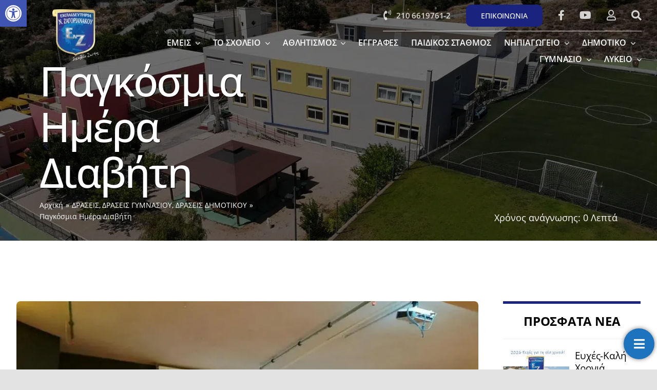

--- FILE ---
content_type: text/html; charset=UTF-8
request_url: https://zagorianakos.edu.gr/pagkosmia-hmera/
body_size: 41594
content:
<!DOCTYPE html>
<html class="avada-html-layout-wide avada-html-header-position-top avada-is-100-percent-template avada-header-color-not-opaque" lang="el" prefix="og: http://ogp.me/ns# fb: http://ogp.me/ns/fb#" prefix="og: https://ogp.me/ns#">
<head>
	<meta http-equiv="X-UA-Compatible" content="IE=edge" />
	<meta http-equiv="Content-Type" content="text/html; charset=utf-8"/>
	<meta name="viewport" content="width=device-width, initial-scale=1" />
	
<!-- Search Engine Optimization by Rank Math PRO - https://rankmath.com/ -->
<title>Παγκόσμια Ημέρα Διαβήτη - Εκπαιδευτήρια Ν. Ζαγοριανάκου</title>
<meta name="description" content="14η Νοεμβρίου “Παγκόσμια Ημέρα του Διαβήτη ”."/>
<meta name="robots" content="follow, index, max-snippet:-1, max-video-preview:-1, max-image-preview:large"/>
<link rel="canonical" href="https://zagorianakos.edu.gr/pagkosmia-hmera/" />
<meta property="og:locale" content="el_GR" />
<meta property="og:type" content="article" />
<meta property="og:title" content="Παγκόσμια Ημέρα Διαβήτη - Εκπαιδευτήρια Ν. Ζαγοριανάκου" />
<meta property="og:description" content="14η Νοεμβρίου “Παγκόσμια Ημέρα του Διαβήτη ”." />
<meta property="og:url" content="https://zagorianakos.edu.gr/pagkosmia-hmera/" />
<meta property="og:site_name" content="Εκπαιδευτήρια Ν. Ζαγοριανάκου" />
<meta property="article:section" content="ΔΡΑΣΕΙΣ" />
<meta property="og:updated_time" content="2022-07-28T19:59:23+03:00" />
<meta property="og:image" content="https://zagorianakos.edu.gr/wp-content/uploads/2019/11/file_24-960x675-1.webp" />
<meta property="og:image:secure_url" content="https://zagorianakos.edu.gr/wp-content/uploads/2019/11/file_24-960x675-1.webp" />
<meta property="og:image:width" content="960" />
<meta property="og:image:height" content="675" />
<meta property="og:image:alt" content="Παγκόσμια Ημέρα Διαβήτη - Εκπαιδευτήρια Ν. Ζαγοριανάκου" />
<meta property="og:image:type" content="image/webp" />
<meta property="article:published_time" content="2019-11-14T17:08:38+02:00" />
<meta property="article:modified_time" content="2022-07-28T19:59:23+03:00" />
<meta name="twitter:card" content="summary_large_image" />
<meta name="twitter:title" content="Παγκόσμια Ημέρα Διαβήτη - Εκπαιδευτήρια Ν. Ζαγοριανάκου" />
<meta name="twitter:description" content="14η Νοεμβρίου “Παγκόσμια Ημέρα του Διαβήτη ”." />
<meta name="twitter:image" content="https://zagorianakos.edu.gr/wp-content/uploads/2019/11/file_24-960x675-1.webp" />
<script type="application/ld+json" class="rank-math-schema-pro">{"@context":"https://schema.org","@graph":[{"@type":"Organization","@id":"https://zagorianakos.edu.gr/#organization","name":"\u0395\u03ba\u03c0\u03b1\u03b9\u03b4\u03b5\u03c5\u03c4\u03ae\u03c1\u03b9\u03b1 \u039d. \u0396\u03b1\u03b3\u03bf\u03c1\u03b9\u03b1\u03bd\u03ac\u03ba\u03bf\u03c5","url":"https://zagorianakos.edu.gr"},{"@type":"WebSite","@id":"https://zagorianakos.edu.gr/#website","url":"https://zagorianakos.edu.gr","name":"\u0395\u03ba\u03c0\u03b1\u03b9\u03b4\u03b5\u03c5\u03c4\u03ae\u03c1\u03b9\u03b1 \u039d. \u0396\u03b1\u03b3\u03bf\u03c1\u03b9\u03b1\u03bd\u03ac\u03ba\u03bf\u03c5","publisher":{"@id":"https://zagorianakos.edu.gr/#organization"},"inLanguage":"el"},{"@type":"ImageObject","@id":"https://zagorianakos.edu.gr/wp-content/uploads/2019/11/file_24-960x675-1.webp","url":"https://zagorianakos.edu.gr/wp-content/uploads/2019/11/file_24-960x675-1.webp","width":"960","height":"675","caption":"\u03a0\u03b1\u03b3\u03ba\u03cc\u03c3\u03bc\u03b9\u03b1 \u0397\u03bc\u03ad\u03c1\u03b1 \u0394\u03b9\u03b1\u03b2\u03ae\u03c4\u03b7 - \u0395\u03ba\u03c0\u03b1\u03b9\u03b4\u03b5\u03c5\u03c4\u03ae\u03c1\u03b9\u03b1 \u039d. \u0396\u03b1\u03b3\u03bf\u03c1\u03b9\u03b1\u03bd\u03ac\u03ba\u03bf\u03c5","inLanguage":"el"},{"@type":"WebPage","@id":"https://zagorianakos.edu.gr/pagkosmia-hmera/#webpage","url":"https://zagorianakos.edu.gr/pagkosmia-hmera/","name":"\u03a0\u03b1\u03b3\u03ba\u03cc\u03c3\u03bc\u03b9\u03b1 \u0397\u03bc\u03ad\u03c1\u03b1 \u0394\u03b9\u03b1\u03b2\u03ae\u03c4\u03b7 - \u0395\u03ba\u03c0\u03b1\u03b9\u03b4\u03b5\u03c5\u03c4\u03ae\u03c1\u03b9\u03b1 \u039d. \u0396\u03b1\u03b3\u03bf\u03c1\u03b9\u03b1\u03bd\u03ac\u03ba\u03bf\u03c5","datePublished":"2019-11-14T17:08:38+02:00","dateModified":"2022-07-28T19:59:23+03:00","isPartOf":{"@id":"https://zagorianakos.edu.gr/#website"},"primaryImageOfPage":{"@id":"https://zagorianakos.edu.gr/wp-content/uploads/2019/11/file_24-960x675-1.webp"},"inLanguage":"el"},{"@type":"Person","@id":"https://zagorianakos.edu.gr/author/asklipis/","name":"\u0395\u03ba\u03c0\u03b1\u03b9\u03b4\u03b5\u03c5\u03c4\u03ae\u03c1\u03b9\u03b1 \u039d. \u0396\u03b1\u03b3\u03bf\u03c1\u03b9\u03b1\u03bd\u03ac\u03ba\u03bf\u03c5","url":"https://zagorianakos.edu.gr/author/asklipis/","image":{"@type":"ImageObject","@id":"https://secure.gravatar.com/avatar/10fa88ca192b610c6b9a78b131cb74abaf4d8aa792c836b5d62abda3dfe27508?s=96&amp;d=mm&amp;r=g","url":"https://secure.gravatar.com/avatar/10fa88ca192b610c6b9a78b131cb74abaf4d8aa792c836b5d62abda3dfe27508?s=96&amp;d=mm&amp;r=g","caption":"\u0395\u03ba\u03c0\u03b1\u03b9\u03b4\u03b5\u03c5\u03c4\u03ae\u03c1\u03b9\u03b1 \u039d. \u0396\u03b1\u03b3\u03bf\u03c1\u03b9\u03b1\u03bd\u03ac\u03ba\u03bf\u03c5","inLanguage":"el"},"worksFor":{"@id":"https://zagorianakos.edu.gr/#organization"}},{"@type":"BlogPosting","headline":"\u03a0\u03b1\u03b3\u03ba\u03cc\u03c3\u03bc\u03b9\u03b1 \u0397\u03bc\u03ad\u03c1\u03b1 \u0394\u03b9\u03b1\u03b2\u03ae\u03c4\u03b7 - \u0395\u03ba\u03c0\u03b1\u03b9\u03b4\u03b5\u03c5\u03c4\u03ae\u03c1\u03b9\u03b1 \u039d. \u0396\u03b1\u03b3\u03bf\u03c1\u03b9\u03b1\u03bd\u03ac\u03ba\u03bf\u03c5","datePublished":"2019-11-14T17:08:38+02:00","dateModified":"2022-07-28T19:59:23+03:00","articleSection":"\u0394\u03a1\u0391\u03a3\u0395\u0399\u03a3, \u0394\u03a1\u0391\u03a3\u0395\u0399\u03a3 \u0393\u03a5\u039c\u039d\u0391\u03a3\u0399\u039f\u03a5, \u0394\u03a1\u0391\u03a3\u0395\u0399\u03a3 \u0394\u0397\u039c\u039f\u03a4\u0399\u039a\u039f\u03a5","author":{"@id":"https://zagorianakos.edu.gr/author/asklipis/","name":"\u0395\u03ba\u03c0\u03b1\u03b9\u03b4\u03b5\u03c5\u03c4\u03ae\u03c1\u03b9\u03b1 \u039d. \u0396\u03b1\u03b3\u03bf\u03c1\u03b9\u03b1\u03bd\u03ac\u03ba\u03bf\u03c5"},"publisher":{"@id":"https://zagorianakos.edu.gr/#organization"},"description":"14\u03b7 \u039d\u03bf\u03b5\u03bc\u03b2\u03c1\u03af\u03bf\u03c5 \u201c\u03a0\u03b1\u03b3\u03ba\u03cc\u03c3\u03bc\u03b9\u03b1 \u0397\u03bc\u03ad\u03c1\u03b1 \u03c4\u03bf\u03c5 \u0394\u03b9\u03b1\u03b2\u03ae\u03c4\u03b7 \u201d.","name":"\u03a0\u03b1\u03b3\u03ba\u03cc\u03c3\u03bc\u03b9\u03b1 \u0397\u03bc\u03ad\u03c1\u03b1 \u0394\u03b9\u03b1\u03b2\u03ae\u03c4\u03b7 - \u0395\u03ba\u03c0\u03b1\u03b9\u03b4\u03b5\u03c5\u03c4\u03ae\u03c1\u03b9\u03b1 \u039d. \u0396\u03b1\u03b3\u03bf\u03c1\u03b9\u03b1\u03bd\u03ac\u03ba\u03bf\u03c5","@id":"https://zagorianakos.edu.gr/pagkosmia-hmera/#richSnippet","isPartOf":{"@id":"https://zagorianakos.edu.gr/pagkosmia-hmera/#webpage"},"image":{"@id":"https://zagorianakos.edu.gr/wp-content/uploads/2019/11/file_24-960x675-1.webp"},"inLanguage":"el","mainEntityOfPage":{"@id":"https://zagorianakos.edu.gr/pagkosmia-hmera/#webpage"}}]}</script>
<!-- /Rank Math WordPress SEO plugin -->


<link rel="alternate" type="application/rss+xml" title="Ροή RSS &raquo; Εκπαιδευτήρια Ν. Ζαγοριανάκου" href="https://zagorianakos.edu.gr/feed/" />
<link rel="alternate" type="application/rss+xml" title="Ροή Σχολίων &raquo; Εκπαιδευτήρια Ν. Ζαγοριανάκου" href="https://zagorianakos.edu.gr/comments/feed/" />
					<link rel="shortcut icon" href="https://zagorianakos.edu.gr/wp-content/uploads/2022/06/logo.webp" type="image/x-icon" />
		
		
		
				<link rel="alternate" type="application/rss+xml" title="Ροή Σχολίων Εκπαιδευτήρια Ν. Ζαγοριανάκου &raquo; Παγκόσμια Ημέρα Διαβήτη" href="https://zagorianakos.edu.gr/pagkosmia-hmera/feed/" />
<link rel="alternate" title="oEmbed (JSON)" type="application/json+oembed" href="https://zagorianakos.edu.gr/wp-json/oembed/1.0/embed?url=https%3A%2F%2Fzagorianakos.edu.gr%2Fpagkosmia-hmera%2F" />
<link rel="alternate" title="oEmbed (XML)" type="text/xml+oembed" href="https://zagorianakos.edu.gr/wp-json/oembed/1.0/embed?url=https%3A%2F%2Fzagorianakos.edu.gr%2Fpagkosmia-hmera%2F&#038;format=xml" />
					<meta name="description" content="14η Νοεμβρίου “Παγκόσμια Ημέρα του Διαβήτη ”.Το σχολείο επισκέφθηκε η Πανελλήνια Ομοσπονδία Σωματείων – Συλλόγων Ατόμων με Σακχαρώδη Διαβήτη με τους Γκόλφω Γεμιστού, Αντιπρόεδρος ΠΟΣΣΑΣΔΙΑ, Μαρία Τριανταφύλλου, Γραμματέας ΠΟΣΣΑΣΔΙΑ, Έλενα Βακάλη Ειδικευόμενη Ιατρός, Βίκυ Λαζαρίδου, Διατροφολόγος, οι οποίοι μας ενημέρωσαν για τα θέματα του Διαβήτη.Κύριο μήνυμα “Αφήστε μας να τιθασεύσουμε τον σακχαρώδη διαβήτη.”"/>
				
		<meta property="og:locale" content="el_GR"/>
		<meta property="og:type" content="article"/>
		<meta property="og:site_name" content="Εκπαιδευτήρια Ν. Ζαγοριανάκου"/>
		<meta property="og:title" content="Παγκόσμια Ημέρα Διαβήτη - Εκπαιδευτήρια Ν. Ζαγοριανάκου"/>
				<meta property="og:description" content="14η Νοεμβρίου “Παγκόσμια Ημέρα του Διαβήτη ”.Το σχολείο επισκέφθηκε η Πανελλήνια Ομοσπονδία Σωματείων – Συλλόγων Ατόμων με Σακχαρώδη Διαβήτη με τους Γκόλφω Γεμιστού, Αντιπρόεδρος ΠΟΣΣΑΣΔΙΑ, Μαρία Τριανταφύλλου, Γραμματέας ΠΟΣΣΑΣΔΙΑ, Έλενα Βακάλη Ειδικευόμενη Ιατρός, Βίκυ Λαζαρίδου, Διατροφολόγος, οι οποίοι μας ενημέρωσαν για τα θέματα του Διαβήτη.Κύριο μήνυμα “Αφήστε μας να τιθασεύσουμε τον σακχαρώδη διαβήτη.”"/>
				<meta property="og:url" content="https://zagorianakos.edu.gr/pagkosmia-hmera/"/>
										<meta property="article:published_time" content="2019-11-14T15:08:38+02:00"/>
							<meta property="article:modified_time" content="2022-07-28T16:59:23+02:00"/>
								<meta name="author" content="Εκπαιδευτήρια Ν. Ζαγοριανάκου"/>
								<meta property="og:image" content="https://zagorianakos.edu.gr/wp-content/uploads/2019/11/file_24-960x675-1.webp"/>
		<meta property="og:image:width" content="960"/>
		<meta property="og:image:height" content="675"/>
		<meta property="og:image:type" content="image/webp"/>
				<style id='wp-img-auto-sizes-contain-inline-css' type='text/css'>
img:is([sizes=auto i],[sizes^="auto," i]){contain-intrinsic-size:3000px 1500px}
/*# sourceURL=wp-img-auto-sizes-contain-inline-css */
</style>
<link rel='stylesheet' id='simple-banner-style-css' href='https://zagorianakos.edu.gr/wp-content/plugins/simple-banner/simple-banner.css?ver=3.0.4' type='text/css' media='all' />
<link rel='stylesheet' id='pojo-a11y-css' href='https://zagorianakos.edu.gr/wp-content/plugins/pojo-accessibility/assets/css/style.min.css?ver=1.0.0' type='text/css' media='all' />
<link rel='stylesheet' id='child-style-css' href='https://zagorianakos.edu.gr/wp-content/themes/zag-child/style.css?ver=6.9' type='text/css' media='all' />
<link rel='stylesheet' id='floating-button-css' href='https://zagorianakos.edu.gr/wp-content/plugins/floating-button/assets/css/frontend.min.css?ver=6.0.6' type='text/css' media='all' />
<style id='floating-button-inline-css' type='text/css'>
#floatBtn-1 > a, #floatBtn-1 > .flBtn-label { --flBtn-bg: rgb(30,115,190); --flBtn-color: #ffffff; --flBtn-h-color: #ffffff; --flBtn-h-bg: rgb(30,115,190); } #floatBtn-1 [data-tooltip] { --flBtn-tooltip-bg: #585858; --flBtn-tooltip-color: #ffffff; }#floatBtn-1 .flBtn-first li:nth-child(1) {--flBtn-color: #ffffff;--flBtn-h-color: #ffffff;--flBtn-bg: rgb(30,115,190);--flBtn-h-bg: rgb(30,115,190);}#floatBtn-1 .flBtn-first li:nth-child(2) {--flBtn-color: #ffffff;--flBtn-h-color: #ffffff;--flBtn-bg: rgb(30,115,190);--flBtn-h-bg: rgb(30,115,190);}#floatBtn-1 .flBtn-first li:nth-child(3) {--flBtn-color: #ffffff;--flBtn-h-color: #ffffff;--flBtn-bg: rgb(30,115,190);--flBtn-h-bg: rgb(30,115,190);}#floatBtn-1 .flBtn-first li:nth-child(4) {--flBtn-color: #ffffff;--flBtn-h-color: #ffffff;--flBtn-bg: rgb(30,115,190);--flBtn-h-bg: rgb(30,115,190);}#floatBtn-1 .flBtn-first li:nth-child(5) {--flBtn-color: #ffffff;--flBtn-h-color: #ffffff;--flBtn-bg: rgb(30,115,190);--flBtn-h-bg: rgb(30,115,190);}
/*# sourceURL=floating-button-inline-css */
</style>
<link rel='stylesheet' id='floating-button-fontawesome-css' href='https://zagorianakos.edu.gr/wp-content/plugins/floating-button/assets/vendors/fontawesome/css/fontawesome-all.min.css?ver=6.6' type='text/css' media='all' />
<link rel='stylesheet' id='fusion-dynamic-css-css' href='https://zagorianakos.edu.gr/wp-content/uploads/fusion-styles/3aeb9aa3282b2cbc77ddd4b334bb0967.min.css?ver=3.11.10' type='text/css' media='all' />
<script type="text/javascript" src="https://zagorianakos.edu.gr/wp-includes/js/jquery/jquery.min.js?ver=3.7.1" id="jquery-core-js"></script>
<script type="text/javascript" id="simple-banner-script-js-before">
/* <![CDATA[ */
const simpleBannerScriptParams = {"pro_version_enabled":"","debug_mode":"","id":1102,"version":"3.0.4","banner_params":[{"hide_simple_banner":"yes","simple_banner_prepend_element":"body","simple_banner_position":"","header_margin":"","header_padding":"","wp_body_open_enabled":"","wp_body_open":true,"simple_banner_z_index":"","simple_banner_text":"test coldsource","disabled_on_current_page":false,"disabled_pages_array":[],"is_current_page_a_post":true,"disabled_on_posts":"","simple_banner_disabled_page_paths":"","simple_banner_font_size":"","simple_banner_color":"","simple_banner_text_color":"","simple_banner_link_color":"","simple_banner_close_color":"","simple_banner_custom_css":"","simple_banner_scrolling_custom_css":"","simple_banner_text_custom_css":"","simple_banner_button_css":"","site_custom_css":"","keep_site_custom_css":"","site_custom_js":"","keep_site_custom_js":"","close_button_enabled":"","close_button_expiration":"","close_button_cookie_set":false,"current_date":{"date":"2026-01-21 08:04:00.142884","timezone_type":3,"timezone":"UTC"},"start_date":{"date":"2026-01-21 08:04:00.142886","timezone_type":3,"timezone":"UTC"},"end_date":{"date":"2026-01-21 08:04:00.142887","timezone_type":3,"timezone":"UTC"},"simple_banner_start_after_date":"","simple_banner_remove_after_date":"","simple_banner_insert_inside_element":""}]}
//# sourceURL=simple-banner-script-js-before
/* ]]> */
</script>
<script type="text/javascript" src="https://zagorianakos.edu.gr/wp-content/plugins/simple-banner/simple-banner.js?ver=3.0.4" id="simple-banner-script-js"></script>
<link rel="https://api.w.org/" href="https://zagorianakos.edu.gr/wp-json/" /><link rel="alternate" title="JSON" type="application/json" href="https://zagorianakos.edu.gr/wp-json/wp/v2/posts/1102" /><link rel="EditURI" type="application/rsd+xml" title="RSD" href="https://zagorianakos.edu.gr/xmlrpc.php?rsd" />
<meta name="generator" content="WordPress 6.9" />
<link rel='shortlink' href='https://zagorianakos.edu.gr/?p=1102' />
<style id="simple-banner-hide" type="text/css">.simple-banner{display:none;}</style><style id="simple-banner-background-color" type="text/css">.simple-banner{background: #024985;}</style><style id="simple-banner-text-color" type="text/css">.simple-banner .simple-banner-text{color: #ffffff;}</style><style id="simple-banner-link-color" type="text/css">.simple-banner .simple-banner-text a{color:#f16521;}</style><style id="simple-banner-z-index" type="text/css">.simple-banner{z-index: 99999;}</style><style id="simple-banner-site-custom-css-dummy" type="text/css"></style><script id="simple-banner-site-custom-js-dummy" type="text/javascript"></script><style type="text/css" id="css-fb-visibility">@media screen and (max-width: 640px){.fusion-no-small-visibility{display:none !important;}body .sm-text-align-center{text-align:center !important;}body .sm-text-align-left{text-align:left !important;}body .sm-text-align-right{text-align:right !important;}body .sm-flex-align-center{justify-content:center !important;}body .sm-flex-align-flex-start{justify-content:flex-start !important;}body .sm-flex-align-flex-end{justify-content:flex-end !important;}body .sm-mx-auto{margin-left:auto !important;margin-right:auto !important;}body .sm-ml-auto{margin-left:auto !important;}body .sm-mr-auto{margin-right:auto !important;}body .fusion-absolute-position-small{position:absolute;top:auto;width:100%;}.awb-sticky.awb-sticky-small{ position: sticky; top: var(--awb-sticky-offset,0); }}@media screen and (min-width: 641px) and (max-width: 1210px){.fusion-no-medium-visibility{display:none !important;}body .md-text-align-center{text-align:center !important;}body .md-text-align-left{text-align:left !important;}body .md-text-align-right{text-align:right !important;}body .md-flex-align-center{justify-content:center !important;}body .md-flex-align-flex-start{justify-content:flex-start !important;}body .md-flex-align-flex-end{justify-content:flex-end !important;}body .md-mx-auto{margin-left:auto !important;margin-right:auto !important;}body .md-ml-auto{margin-left:auto !important;}body .md-mr-auto{margin-right:auto !important;}body .fusion-absolute-position-medium{position:absolute;top:auto;width:100%;}.awb-sticky.awb-sticky-medium{ position: sticky; top: var(--awb-sticky-offset,0); }}@media screen and (min-width: 1211px){.fusion-no-large-visibility{display:none !important;}body .lg-text-align-center{text-align:center !important;}body .lg-text-align-left{text-align:left !important;}body .lg-text-align-right{text-align:right !important;}body .lg-flex-align-center{justify-content:center !important;}body .lg-flex-align-flex-start{justify-content:flex-start !important;}body .lg-flex-align-flex-end{justify-content:flex-end !important;}body .lg-mx-auto{margin-left:auto !important;margin-right:auto !important;}body .lg-ml-auto{margin-left:auto !important;}body .lg-mr-auto{margin-right:auto !important;}body .fusion-absolute-position-large{position:absolute;top:auto;width:100%;}.awb-sticky.awb-sticky-large{ position: sticky; top: var(--awb-sticky-offset,0); }}</style><style type="text/css">
#pojo-a11y-toolbar .pojo-a11y-toolbar-toggle a{ background-color: #4054b2;	color: #ffffff;}
#pojo-a11y-toolbar .pojo-a11y-toolbar-overlay, #pojo-a11y-toolbar .pojo-a11y-toolbar-overlay ul.pojo-a11y-toolbar-items.pojo-a11y-links{ border-color: #4054b2;}
body.pojo-a11y-focusable a:focus{ outline-style: solid !important;	outline-width: 1px !important;	outline-color: #FF0000 !important;}
#pojo-a11y-toolbar .pojo-a11y-toolbar-overlay{ background-color: #ffffff;}
#pojo-a11y-toolbar .pojo-a11y-toolbar-overlay ul.pojo-a11y-toolbar-items li.pojo-a11y-toolbar-item a, #pojo-a11y-toolbar .pojo-a11y-toolbar-overlay p.pojo-a11y-toolbar-title{ color: #333333;}
#pojo-a11y-toolbar .pojo-a11y-toolbar-overlay ul.pojo-a11y-toolbar-items li.pojo-a11y-toolbar-item a.active{ background-color: #4054b2;	color: #ffffff;}
@media (max-width: 767px) { #pojo-a11y-toolbar { top: 50px !important; } }</style>		<script type="text/javascript">
			var doc = document.documentElement;
			doc.setAttribute( 'data-useragent', navigator.userAgent );
		</script>
		<style type="text/css" id="fusion-builder-template-footer-css">.fusion-counters-box .fusion-counter-box {
    font-family: "Open Sans";
    font-weight: 800;
}

#joomsport-container h2, #joomsport-container .h2 {
    display: none;
}


/* Scroslling Gallery */
:root{
  --s : 8px;
}
.grid-scroller .fusion-builder-row:not(.fusion-builder-row-inner) {
  display:grid !important;
  grid-gap: calc(var(--s) *);
  /* the number of columns needs tomatch the number of columns per row */
  grid-template-columns: repeat(8, 1fr);
  grid-template-rows: 1fr;
  padding:calc(var(--s) * 0);
}
.grid-scroller .fusion-builder-row:not(.fusion-builder-row-inner){
  overflow-x:scroll!important;
  overflow-y:hidden!important;
}

.grid-scroller .fusion-builder-row:not(.fusion-builder-row-inner)::-webkit-scrollbar-track { 
  border-radius:calc(var(--s) * 4);
  border-top: calc(var(--s) * 1.25) solid var(--awb-color7);
  border-bottom: calc(var(--s) * 1.25) solid var(--awb-color8);
}
.grid-scroller .fusion-builder-row:not(.fusion-builder-row-inner)::-webkit-scrollbar-thumb {
  border-radius:calc(var(--s) * 2.25);
  border: calc(var(--s) * 1.25) solid var(--awb-color8);
}
.grid-scroller__block{
  width:calc(var(--s) * 20) !important;
  padding:calc(var(--s) * 1);
  border-radius:calc(var(--s) * 1);

}

.grid-scroller__block2{
  width:calc(var(--s) * 40) !important;
  padding:calc(var(--s) * 1);
  border-radius:calc(var(--s) * 1);

}


.grid-scroller__block3{
  width:calc(var(--s) * 50) !important;
  padding:calc(var(--s) * 1);
  border-radius:calc(var(--s) * 1);

}



@media screen and (min-width: 760px){
  .grid-scroller__block{
    width:calc(var(--s) * 56) !important;
  }
}

/* wider view below */
.grid-scroller__block--wide{
  width:calc(var(--s) * 50) !important;
  background-color:var(--awb-color1);
  padding:0;
  border-radius:0;
  border:1px solid #e6e6e6;
}

@media screen and (min-width: 760px){
    .grid-scroller__block--wide:first-of-type{
    margin-left:calc(var(--s) * 3);
  }
 .grid-scroller__block--wide{
    width:calc((80vw / 2 ) - (var(--s) * 4)) !important;
  }
}</style>
	<style id='global-styles-inline-css' type='text/css'>
:root{--wp--preset--aspect-ratio--square: 1;--wp--preset--aspect-ratio--4-3: 4/3;--wp--preset--aspect-ratio--3-4: 3/4;--wp--preset--aspect-ratio--3-2: 3/2;--wp--preset--aspect-ratio--2-3: 2/3;--wp--preset--aspect-ratio--16-9: 16/9;--wp--preset--aspect-ratio--9-16: 9/16;--wp--preset--color--black: #000000;--wp--preset--color--cyan-bluish-gray: #abb8c3;--wp--preset--color--white: #ffffff;--wp--preset--color--pale-pink: #f78da7;--wp--preset--color--vivid-red: #cf2e2e;--wp--preset--color--luminous-vivid-orange: #ff6900;--wp--preset--color--luminous-vivid-amber: #fcb900;--wp--preset--color--light-green-cyan: #7bdcb5;--wp--preset--color--vivid-green-cyan: #00d084;--wp--preset--color--pale-cyan-blue: #8ed1fc;--wp--preset--color--vivid-cyan-blue: #0693e3;--wp--preset--color--vivid-purple: #9b51e0;--wp--preset--color--awb-color-1: #ffffff;--wp--preset--color--awb-color-2: #f4f4f6;--wp--preset--color--awb-color-3: #f8cc23;--wp--preset--color--awb-color-4: #3bc77b;--wp--preset--color--awb-color-5: #f86011;--wp--preset--color--awb-color-6: #777777;--wp--preset--color--awb-color-7: #1a237e;--wp--preset--color--awb-color-8: #000000;--wp--preset--color--awb-color-custom-1: #0064fe;--wp--preset--gradient--vivid-cyan-blue-to-vivid-purple: linear-gradient(135deg,rgb(6,147,227) 0%,rgb(155,81,224) 100%);--wp--preset--gradient--light-green-cyan-to-vivid-green-cyan: linear-gradient(135deg,rgb(122,220,180) 0%,rgb(0,208,130) 100%);--wp--preset--gradient--luminous-vivid-amber-to-luminous-vivid-orange: linear-gradient(135deg,rgb(252,185,0) 0%,rgb(255,105,0) 100%);--wp--preset--gradient--luminous-vivid-orange-to-vivid-red: linear-gradient(135deg,rgb(255,105,0) 0%,rgb(207,46,46) 100%);--wp--preset--gradient--very-light-gray-to-cyan-bluish-gray: linear-gradient(135deg,rgb(238,238,238) 0%,rgb(169,184,195) 100%);--wp--preset--gradient--cool-to-warm-spectrum: linear-gradient(135deg,rgb(74,234,220) 0%,rgb(151,120,209) 20%,rgb(207,42,186) 40%,rgb(238,44,130) 60%,rgb(251,105,98) 80%,rgb(254,248,76) 100%);--wp--preset--gradient--blush-light-purple: linear-gradient(135deg,rgb(255,206,236) 0%,rgb(152,150,240) 100%);--wp--preset--gradient--blush-bordeaux: linear-gradient(135deg,rgb(254,205,165) 0%,rgb(254,45,45) 50%,rgb(107,0,62) 100%);--wp--preset--gradient--luminous-dusk: linear-gradient(135deg,rgb(255,203,112) 0%,rgb(199,81,192) 50%,rgb(65,88,208) 100%);--wp--preset--gradient--pale-ocean: linear-gradient(135deg,rgb(255,245,203) 0%,rgb(182,227,212) 50%,rgb(51,167,181) 100%);--wp--preset--gradient--electric-grass: linear-gradient(135deg,rgb(202,248,128) 0%,rgb(113,206,126) 100%);--wp--preset--gradient--midnight: linear-gradient(135deg,rgb(2,3,129) 0%,rgb(40,116,252) 100%);--wp--preset--font-size--small: 13.5px;--wp--preset--font-size--medium: 20px;--wp--preset--font-size--large: 27px;--wp--preset--font-size--x-large: 42px;--wp--preset--font-size--normal: 18px;--wp--preset--font-size--xlarge: 36px;--wp--preset--font-size--huge: 54px;--wp--preset--spacing--20: 0.44rem;--wp--preset--spacing--30: 0.67rem;--wp--preset--spacing--40: 1rem;--wp--preset--spacing--50: 1.5rem;--wp--preset--spacing--60: 2.25rem;--wp--preset--spacing--70: 3.38rem;--wp--preset--spacing--80: 5.06rem;--wp--preset--shadow--natural: 6px 6px 9px rgba(0, 0, 0, 0.2);--wp--preset--shadow--deep: 12px 12px 50px rgba(0, 0, 0, 0.4);--wp--preset--shadow--sharp: 6px 6px 0px rgba(0, 0, 0, 0.2);--wp--preset--shadow--outlined: 6px 6px 0px -3px rgb(255, 255, 255), 6px 6px rgb(0, 0, 0);--wp--preset--shadow--crisp: 6px 6px 0px rgb(0, 0, 0);}:where(.is-layout-flex){gap: 0.5em;}:where(.is-layout-grid){gap: 0.5em;}body .is-layout-flex{display: flex;}.is-layout-flex{flex-wrap: wrap;align-items: center;}.is-layout-flex > :is(*, div){margin: 0;}body .is-layout-grid{display: grid;}.is-layout-grid > :is(*, div){margin: 0;}:where(.wp-block-columns.is-layout-flex){gap: 2em;}:where(.wp-block-columns.is-layout-grid){gap: 2em;}:where(.wp-block-post-template.is-layout-flex){gap: 1.25em;}:where(.wp-block-post-template.is-layout-grid){gap: 1.25em;}.has-black-color{color: var(--wp--preset--color--black) !important;}.has-cyan-bluish-gray-color{color: var(--wp--preset--color--cyan-bluish-gray) !important;}.has-white-color{color: var(--wp--preset--color--white) !important;}.has-pale-pink-color{color: var(--wp--preset--color--pale-pink) !important;}.has-vivid-red-color{color: var(--wp--preset--color--vivid-red) !important;}.has-luminous-vivid-orange-color{color: var(--wp--preset--color--luminous-vivid-orange) !important;}.has-luminous-vivid-amber-color{color: var(--wp--preset--color--luminous-vivid-amber) !important;}.has-light-green-cyan-color{color: var(--wp--preset--color--light-green-cyan) !important;}.has-vivid-green-cyan-color{color: var(--wp--preset--color--vivid-green-cyan) !important;}.has-pale-cyan-blue-color{color: var(--wp--preset--color--pale-cyan-blue) !important;}.has-vivid-cyan-blue-color{color: var(--wp--preset--color--vivid-cyan-blue) !important;}.has-vivid-purple-color{color: var(--wp--preset--color--vivid-purple) !important;}.has-black-background-color{background-color: var(--wp--preset--color--black) !important;}.has-cyan-bluish-gray-background-color{background-color: var(--wp--preset--color--cyan-bluish-gray) !important;}.has-white-background-color{background-color: var(--wp--preset--color--white) !important;}.has-pale-pink-background-color{background-color: var(--wp--preset--color--pale-pink) !important;}.has-vivid-red-background-color{background-color: var(--wp--preset--color--vivid-red) !important;}.has-luminous-vivid-orange-background-color{background-color: var(--wp--preset--color--luminous-vivid-orange) !important;}.has-luminous-vivid-amber-background-color{background-color: var(--wp--preset--color--luminous-vivid-amber) !important;}.has-light-green-cyan-background-color{background-color: var(--wp--preset--color--light-green-cyan) !important;}.has-vivid-green-cyan-background-color{background-color: var(--wp--preset--color--vivid-green-cyan) !important;}.has-pale-cyan-blue-background-color{background-color: var(--wp--preset--color--pale-cyan-blue) !important;}.has-vivid-cyan-blue-background-color{background-color: var(--wp--preset--color--vivid-cyan-blue) !important;}.has-vivid-purple-background-color{background-color: var(--wp--preset--color--vivid-purple) !important;}.has-black-border-color{border-color: var(--wp--preset--color--black) !important;}.has-cyan-bluish-gray-border-color{border-color: var(--wp--preset--color--cyan-bluish-gray) !important;}.has-white-border-color{border-color: var(--wp--preset--color--white) !important;}.has-pale-pink-border-color{border-color: var(--wp--preset--color--pale-pink) !important;}.has-vivid-red-border-color{border-color: var(--wp--preset--color--vivid-red) !important;}.has-luminous-vivid-orange-border-color{border-color: var(--wp--preset--color--luminous-vivid-orange) !important;}.has-luminous-vivid-amber-border-color{border-color: var(--wp--preset--color--luminous-vivid-amber) !important;}.has-light-green-cyan-border-color{border-color: var(--wp--preset--color--light-green-cyan) !important;}.has-vivid-green-cyan-border-color{border-color: var(--wp--preset--color--vivid-green-cyan) !important;}.has-pale-cyan-blue-border-color{border-color: var(--wp--preset--color--pale-cyan-blue) !important;}.has-vivid-cyan-blue-border-color{border-color: var(--wp--preset--color--vivid-cyan-blue) !important;}.has-vivid-purple-border-color{border-color: var(--wp--preset--color--vivid-purple) !important;}.has-vivid-cyan-blue-to-vivid-purple-gradient-background{background: var(--wp--preset--gradient--vivid-cyan-blue-to-vivid-purple) !important;}.has-light-green-cyan-to-vivid-green-cyan-gradient-background{background: var(--wp--preset--gradient--light-green-cyan-to-vivid-green-cyan) !important;}.has-luminous-vivid-amber-to-luminous-vivid-orange-gradient-background{background: var(--wp--preset--gradient--luminous-vivid-amber-to-luminous-vivid-orange) !important;}.has-luminous-vivid-orange-to-vivid-red-gradient-background{background: var(--wp--preset--gradient--luminous-vivid-orange-to-vivid-red) !important;}.has-very-light-gray-to-cyan-bluish-gray-gradient-background{background: var(--wp--preset--gradient--very-light-gray-to-cyan-bluish-gray) !important;}.has-cool-to-warm-spectrum-gradient-background{background: var(--wp--preset--gradient--cool-to-warm-spectrum) !important;}.has-blush-light-purple-gradient-background{background: var(--wp--preset--gradient--blush-light-purple) !important;}.has-blush-bordeaux-gradient-background{background: var(--wp--preset--gradient--blush-bordeaux) !important;}.has-luminous-dusk-gradient-background{background: var(--wp--preset--gradient--luminous-dusk) !important;}.has-pale-ocean-gradient-background{background: var(--wp--preset--gradient--pale-ocean) !important;}.has-electric-grass-gradient-background{background: var(--wp--preset--gradient--electric-grass) !important;}.has-midnight-gradient-background{background: var(--wp--preset--gradient--midnight) !important;}.has-small-font-size{font-size: var(--wp--preset--font-size--small) !important;}.has-medium-font-size{font-size: var(--wp--preset--font-size--medium) !important;}.has-large-font-size{font-size: var(--wp--preset--font-size--large) !important;}.has-x-large-font-size{font-size: var(--wp--preset--font-size--x-large) !important;}
/*# sourceURL=global-styles-inline-css */
</style>
<meta name="generator" content="WP Rocket 3.20.2" data-wpr-features="wpr_preload_links wpr_desktop" /></head>

<body class="wp-singular post-template-default single single-post postid-1102 single-format-standard wp-theme-Avada wp-child-theme-zag-child fusion-image-hovers fusion-pagination-sizing fusion-button_type-flat fusion-button_span-no fusion-button_gradient-linear avada-image-rollover-circle-no avada-image-rollover-yes avada-image-rollover-direction-fade fusion-body ltr fusion-sticky-header no-mobile-sticky-header no-mobile-slidingbar no-desktop-totop no-mobile-totop fusion-disable-outline fusion-sub-menu-slide mobile-logo-pos-left layout-wide-mode avada-has-boxed-modal-shadow- layout-scroll-offset-full avada-has-zero-margin-offset-top fusion-top-header menu-text-align-center mobile-menu-design-modern fusion-show-pagination-text fusion-header-layout-v7 avada-responsive avada-footer-fx-none avada-menu-highlight-style-bottombar fusion-search-form-clean fusion-main-menu-search-overlay fusion-avatar-circle avada-sticky-shrinkage avada-dropdown-styles avada-blog-layout-large avada-blog-archive-layout-large avada-header-shadow-no avada-menu-icon-position-left avada-has-megamenu-shadow avada-has-header-100-width avada-has-mobile-menu-search avada-has-main-nav-search-icon avada-has-titlebar-bar_and_content avada-header-border-color-full-transparent avada-has-transparent-timeline_color avada-has-pagination-width_height avada-flyout-menu-direction-right avada-ec-views-v1" data-awb-post-id="1102">
		<a class="skip-link screen-reader-text" href="#content">Μετάβαση στο περιεχόμενο</a>

	<div data-rocket-location-hash="1bedd667ccdb0f2ae6123868cb70086e" id="boxed-wrapper">
		
		<div data-rocket-location-hash="c748e83a99a8efa38397a49b963eb39a" id="wrapper" class="fusion-wrapper">
			<div data-rocket-location-hash="30e21cd0d1ab48664f94f36d4ec80340" id="home" style="position:relative;top:-1px;"></div>
												<div data-rocket-location-hash="5195e2d2006cc6682477f678f4969810" class="fusion-tb-header"><div class="fusion-fullwidth fullwidth-box fusion-builder-row-1 fusion-flex-container has-pattern-background has-mask-background hundred-percent-fullwidth non-hundred-percent-height-scrolling fusion-no-small-visibility fusion-no-medium-visibility fusion-sticky-container fusion-absolute-container fusion-absolute-position-small fusion-absolute-position-medium fusion-absolute-position-large" style="--awb-border-sizes-top:0px;--awb-border-sizes-bottom:0px;--awb-border-sizes-left:0px;--awb-border-sizes-right:0px;--awb-border-radius-top-left:0px;--awb-border-radius-top-right:0px;--awb-border-radius-bottom-right:0px;--awb-border-radius-bottom-left:0px;--awb-padding-top:0px;--awb-padding-right:30px;--awb-padding-bottom:0px;--awb-padding-left:30px;--awb-margin-top:0px;--awb-margin-bottom:0px;--awb-background-color:rgba(26,35,126,0);--awb-sticky-background-color:var(--awb-color7) !important;--awb-flex-wrap:wrap;" data-transition-offset="115" data-scroll-offset="640" data-sticky-large-visibility="1" ><div class="fusion-builder-row fusion-row fusion-flex-align-items-center fusion-flex-justify-content-flex-end fusion-flex-content-wrap" style="width:104% !important;max-width:104% !important;margin-left: calc(-4% / 2 );margin-right: calc(-4% / 2 );"><div class="fusion-layout-column fusion_builder_column fusion-builder-column-0 fusion_builder_column_1_6 1_6 fusion-flex-column" style="--awb-bg-size:cover;--awb-width-large:16.666666666667%;--awb-margin-top-large:10px;--awb-spacing-right-large:11.52%;--awb-margin-bottom-large:10px;--awb-spacing-left-large:11.52%;--awb-width-medium:30%;--awb-order-medium:0;--awb-spacing-right-medium:6.4%;--awb-spacing-left-medium:6.4%;--awb-width-small:25%;--awb-order-small:0;--awb-spacing-right-small:7.68%;--awb-spacing-left-small:7.68%;"><div class="fusion-column-wrapper fusion-column-has-shadow fusion-flex-justify-content-center fusion-content-layout-column"><div class="fusion-image-element " style="text-align:right;--awb-max-width:151px;--awb-caption-title-font-family:var(--h2_typography-font-family);--awb-caption-title-font-weight:var(--h2_typography-font-weight);--awb-caption-title-font-style:var(--h2_typography-font-style);--awb-caption-title-size:var(--h2_typography-font-size);--awb-caption-title-transform:var(--h2_typography-text-transform);--awb-caption-title-line-height:var(--h2_typography-line-height);--awb-caption-title-letter-spacing:var(--h2_typography-letter-spacing);"><span class=" fusion-imageframe imageframe-none imageframe-1 hover-type-none"><a class="fusion-no-lightbox" href="https://zagorianakos.edu.gr/" target="_self" aria-label="Εκπαιδευτήρια Ν.Ζαγοριανάκου"><img decoding="async" width="91" height="100" alt="Εκπαιδευτήρια Ν. Ζαγοριανάκου" src="data:image/svg+xml,%3Csvg%20xmlns%3D%27http%3A%2F%2Fwww.w3.org%2F2000%2Fsvg%27%20width%3D%2791%27%20height%3D%27100%27%20viewBox%3D%270%200%2091%20100%27%3E%3Crect%20width%3D%2791%27%20height%3D%27100%27%20fill-opacity%3D%220%22%2F%3E%3C%2Fsvg%3E" data-orig-src="https://zagorianakos.edu.gr/wp-content/uploads/2022/07/ZagWhiteLogoREG.webp" class="lazyload img-responsive wp-image-6194"/></a></span></div></div></div><div class="fusion-layout-column fusion_builder_column fusion-builder-column-1 fusion_builder_column_5_6 5_6 fusion-flex-column" style="--awb-bg-size:cover;--awb-width-large:83.333333333333%;--awb-margin-top-large:0px;--awb-spacing-right-large:2.304%;--awb-margin-bottom-large:0px;--awb-spacing-left-large:2.304%;--awb-width-medium:70%;--awb-order-medium:0;--awb-spacing-right-medium:0%;--awb-spacing-left-medium:0%;--awb-width-small:25%;--awb-order-small:0;--awb-spacing-right-small:0%;--awb-spacing-left-small:0%;"><div class="fusion-column-wrapper fusion-column-has-shadow fusion-flex-justify-content-center fusion-content-layout-column"><nav class="awb-menu awb-menu_row awb-menu_em-hover mobile-mode-collapse-to-button awb-menu_icons-left awb-menu_dc-yes mobile-trigger-fullwidth-off awb-menu_mobile-toggle awb-menu_indent-left mobile-size-full-absolute loading mega-menu-loading awb-menu_desktop awb-menu_dropdown awb-menu_expand-right awb-menu_transition-fade avada-main-menu" style="--awb-font-size:15px;--awb-line-height:var(--awb-typography3-line-height);--awb-border-radius-top-left:8px;--awb-border-radius-top-right:8px;--awb-border-radius-bottom-right:8px;--awb-border-radius-bottom-left:8px;--awb-gap:30px;--awb-align-items:center;--awb-justify-content:flex-end;--awb-border-color:var(--awb-custom_color_1);--awb-color:rgba(255,255,255,0.8);--awb-letter-spacing:var(--awb-typography3-letter-spacing);--awb-active-color:var(--awb-color3);--awb-submenu-color:var(--awb-color1);--awb-submenu-bg:#ffffff;--awb-submenu-sep-color:rgba(193,209,215,0);--awb-submenu-items-padding-top:14px;--awb-submenu-items-padding-right:36px;--awb-submenu-items-padding-bottom:14px;--awb-submenu-items-padding-left:22px;--awb-submenu-border-radius-top-left:5px;--awb-submenu-border-radius-top-right:5px;--awb-submenu-border-radius-bottom-right:5px;--awb-submenu-border-radius-bottom-left:5px;--awb-submenu-active-bg:#ffffff;--awb-submenu-active-color:#0010de;--awb-submenu-space:4px;--awb-submenu-text-transform:none;--awb-icons-size:20;--awb-icons-color:rgba(255,255,255,0.8);--awb-icons-hover-color:var(--awb-color1);--awb-main-justify-content:flex-start;--awb-mobile-color:#0300c6;--awb-mobile-active-bg:#def8f8;--awb-mobile-active-color:#0300c6;--awb-mobile-trigger-color:#0300c6;--awb-mobile-trigger-background-color:rgba(255,255,255,0);--awb-justify-title:flex-start;--awb-mobile-justify:flex-start;--awb-mobile-caret-left:auto;--awb-mobile-caret-right:0;--awb-fusion-font-family-typography:&quot;Open Sans&quot;;--awb-fusion-font-style-typography:normal;--awb-fusion-font-weight-typography:600;--awb-fusion-font-family-submenu-typography:inherit;--awb-fusion-font-style-submenu-typography:normal;--awb-fusion-font-weight-submenu-typography:400;--awb-fusion-font-family-mobile-typography:inherit;--awb-fusion-font-style-mobile-typography:normal;--awb-fusion-font-weight-mobile-typography:400;" aria-label="Header Blocks Menu With Icons" data-breakpoint="640" data-count="0" data-transition-type="fade" data-transition-time="300" data-expand="right"><button type="button" class="awb-menu__m-toggle awb-menu__m-toggle_no-text" aria-expanded="false" aria-controls="menu-header-blocks-menu-with-icons"><span class="awb-menu__m-toggle-inner"><span class="collapsed-nav-text"><span class="screen-reader-text">Toggle Navigation</span></span><span class="awb-menu__m-collapse-icon awb-menu__m-collapse-icon_no-text"><span class="awb-menu__m-collapse-icon-open awb-menu__m-collapse-icon-open_no-text fa-bars fas"></span><span class="awb-menu__m-collapse-icon-close awb-menu__m-collapse-icon-close_no-text fa-times fas"></span></span></span></button><ul id="menu-header-blocks-menu-with-icons" class="fusion-menu awb-menu__main-ul awb-menu__main-ul_row"><li  id="menu-item-7032"  class="a1i0s0 menu-item menu-item-type-custom menu-item-object-custom menu-item-7032 awb-menu__li awb-menu__main-li awb-menu__main-li_regular"  data-classes="a1i0s0" data-item-id="7032"><span class="awb-menu__main-background-default awb-menu__main-background-default_fade"></span><span class="awb-menu__main-background-active awb-menu__main-background-active_fade"></span><a  href="tel:2106619761" class="awb-menu__main-a awb-menu__main-a_regular fusion-flex-link"><span class="awb-menu__i awb-menu__i_main fusion-megamenu-icon"><i class="glyphicon fa-phone-volume fas" aria-hidden="true"></i></span><span class="menu-text">210 6619761-2</span></a></li><li  id="menu-item-7042"  class="menu-item menu-item-type-post_type menu-item-object-page menu-item-7042 awb-menu__li awb-menu__main-li awb-menu__li_button"  data-item-id="7042"><a  href="https://zagorianakos.edu.gr/epikoinonia/" class="awb-menu__main-a awb-menu__main-a_button"><span class="menu-text fusion-button button-default button-large">ΕΠΙΚΟΙΝΩΝΙΑ</span></a></li><li  id="menu-item-7037"  class="a1i0s0 menu-item menu-item-type-custom menu-item-object-custom menu-item-7037 awb-menu__li awb-menu__main-li awb-menu__main-li_regular"  data-classes="a1i0s0" data-item-id="7037"><span class="awb-menu__main-background-default awb-menu__main-background-default_fade"></span><span class="awb-menu__main-background-active awb-menu__main-background-active_fade"></span><a target="_blank" rel="noopener noreferrer" href="https://www.facebook.com/profile.php?id=100057481838611" class="awb-menu__main-a awb-menu__main-a_regular awb-menu__main-a_icon-only fusion-flex-link"><span class="awb-menu__i awb-menu__i_main fusion-megamenu-icon"><i class="glyphicon fa-facebook-f fab" aria-hidden="true"></i></span><span class="menu-text"><span class="menu-title menu-title_no-desktop">FACEBOOK</span></span></a></li><li  id="menu-item-7038"  class="a1i0s0 menu-item menu-item-type-custom menu-item-object-custom menu-item-7038 awb-menu__li awb-menu__main-li awb-menu__main-li_regular"  data-classes="a1i0s0" data-item-id="7038"><span class="awb-menu__main-background-default awb-menu__main-background-default_fade"></span><span class="awb-menu__main-background-active awb-menu__main-background-active_fade"></span><a target="_blank" rel="noopener noreferrer" href="https://www.youtube.com/channel/UCJW65QFRLNrY8jC79DmQNFA" class="awb-menu__main-a awb-menu__main-a_regular awb-menu__main-a_icon-only fusion-flex-link"><span class="awb-menu__i awb-menu__i_main fusion-megamenu-icon"><i class="glyphicon fa-youtube fab" aria-hidden="true"></i></span><span class="menu-text"><span class="menu-title menu-title_no-desktop">YOUTUBE</span></span></a></li><li  id="menu-item-7044"  class="menu-item menu-item-type-custom menu-item-object-custom menu-item-7044 awb-menu__li awb-menu__main-li awb-menu__main-li_regular"  data-item-id="7044"><span class="awb-menu__main-background-default awb-menu__main-background-default_fade"></span><span class="awb-menu__main-background-active awb-menu__main-background-active_fade"></span><a target="_blank" rel="noopener noreferrer" href="https://zagorianakos.epafos.gr/Account/Login" class="awb-menu__main-a awb-menu__main-a_regular awb-menu__main-a_icon-only fusion-flex-link"><span class="awb-menu__i awb-menu__i_main fusion-megamenu-icon"><i class="glyphicon fa-user far" aria-hidden="true"></i></span><span class="menu-text"><span class="menu-title menu-title_no-desktop">PERSON</span></span></a></li><li  id="menu-item-7045"  class="menu-item menu-item-type-custom menu-item-object-custom menu-item-7045 awb-menu__li awb-menu__main-li awb-menu__main-li_regular"  data-item-id="7045"><span class="awb-menu__main-background-default awb-menu__main-background-default_fade"></span><span class="awb-menu__main-background-active awb-menu__main-background-active_fade"></span><a  href="#awb-oc__6430" class="awb-menu__main-a awb-menu__main-a_regular awb-oc-menu-item-link awb-menu__main-a_icon-only fusion-flex-link"><span class="awb-menu__i awb-menu__i_main fusion-megamenu-icon"><i class="glyphicon fa-search fas" aria-hidden="true"></i></span><span class="awb-oc-close-icon awb-menu__i awb-menu__i_main"></span><span class="menu-text"><span class="menu-title menu-title_no-desktop">Off Canvas Toggle</span></span></a></li></ul></nav><div class="fusion-separator" style="align-self: flex-end;margin-left:auto;margin-top:0px;margin-bottom:10px;width:100%;max-width:50%;"><div class="fusion-separator-border sep-single sep-solid" style="--awb-height:20px;--awb-amount:20px;--awb-sep-color:rgba(255,255,255,0.8);border-color:rgba(255,255,255,0.8);border-top-width:1px;"></div></div><nav class="awb-menu awb-menu_row awb-menu_em-click mobile-mode-collapse-to-button awb-menu_icons-left awb-menu_dc-yes mobile-trigger-fullwidth-off awb-menu_mobile-toggle awb-menu_indent-left mobile-size-column-absolute loading mega-menu-loading awb-menu_desktop awb-menu_dropdown awb-menu_expand-right awb-menu_transition-slide_up avada-main-menu" style="--awb-text-transform:uppercase;--awb-border-radius-top-left:8px;--awb-border-radius-top-right:8px;--awb-border-radius-bottom-right:8px;--awb-border-radius-bottom-left:8px;--awb-gap:25px;--awb-align-items:flex-start;--awb-justify-content:flex-end;--awb-color:var(--awb-color1);--awb-letter-spacing:var(--awb-typography3-letter-spacing);--awb-active-color:var(--awb-color3);--awb-active-border-color:var(--awb-color3);--awb-submenu-color:var(--awb-color8);--awb-submenu-bg:var(--awb-color1);--awb-submenu-sep-color:rgba(193,209,215,0);--awb-submenu-border-radius-top-left:4px;--awb-submenu-border-radius-top-right:4px;--awb-submenu-border-radius-bottom-right:4px;--awb-submenu-border-radius-bottom-left:4px;--awb-submenu-active-bg:var(--awb-color1);--awb-submenu-active-color:var(--awb-color7);--awb-submenu-space:4px;--awb-submenu-text-transform:uppercase;--awb-icons-color:var(--awb-color8);--awb-icons-hover-color:var(--awb-color3);--awb-main-justify-content:flex-start;--awb-mobile-color:#0300c6;--awb-mobile-active-bg:#def8f8;--awb-mobile-active-color:#0300c6;--awb-mobile-trigger-color:#0300c6;--awb-mobile-trigger-background-color:rgba(255,255,255,0);--awb-justify-title:flex-start;--awb-mobile-justify:flex-start;--awb-mobile-caret-left:auto;--awb-mobile-caret-right:0;--awb-fusion-font-family-typography:&quot;Open Sans&quot;;--awb-fusion-font-style-typography:normal;--awb-fusion-font-weight-typography:600;--awb-fusion-font-family-submenu-typography:var(--awb-typography4-font-family);--awb-fusion-font-weight-submenu-typography:var(--awb-typography4-font-weight);--awb-fusion-font-style-submenu-typography:var(--awb-typography4-font-style);--awb-fusion-font-family-mobile-typography:inherit;--awb-fusion-font-style-mobile-typography:normal;--awb-fusion-font-weight-mobile-typography:400;" aria-label="main zag depa" data-breakpoint="0" data-count="1" data-transition-type="fade" data-transition-time="300" data-expand="right"><ul id="menu-main-zag-depa" class="fusion-menu awb-menu__main-ul awb-menu__main-ul_row"><li  id="menu-item-6948"  class="menu-item menu-item-type-custom menu-item-object-custom menu-item-has-children menu-item-6948 awb-menu__li awb-menu__main-li awb-menu__main-li_regular"  data-item-id="6948"><span class="awb-menu__main-background-default awb-menu__main-background-default_fade"></span><span class="awb-menu__main-background-active awb-menu__main-background-active_fade"></span><a  href="#" class="awb-menu__main-a awb-menu__main-a_regular"><span class="menu-text">ΕΜΕΙΣ</span></a><button type="button" aria-label="Open submenu of ΕΜΕΙΣ" aria-expanded="false" class="awb-menu__open-nav-submenu_mobile awb-menu__open-nav-submenu_click awb-menu__open-nav-submenu_main awb-menu__open-nav-submenu_needs-spacing"></button><ul class="awb-menu__sub-ul awb-menu__sub-ul_main"><li  id="menu-item-6950"  class="menu-item menu-item-type-post_type menu-item-object-page menu-item-6950 awb-menu__li awb-menu__sub-li" ><a href="https://zagorianakos.edu.gr/istoriki-anadromi/" class="awb-menu__sub-a"><span>Ιστορική Αναδρομή</span></a></li><li  id="menu-item-6951"  class="menu-item menu-item-type-post_type menu-item-object-page menu-item-6951 awb-menu__li awb-menu__sub-li" ><a href="https://zagorianakos.edu.gr/o-idryths/" class="awb-menu__sub-a"><span>Ο Ιδρυτής</span></a></li></ul></li><li  id="menu-item-6949"  class="menu-item menu-item-type-custom menu-item-object-custom menu-item-has-children menu-item-6949 awb-menu__li awb-menu__main-li awb-menu__main-li_regular"  data-item-id="6949"><span class="awb-menu__main-background-default awb-menu__main-background-default_fade"></span><span class="awb-menu__main-background-active awb-menu__main-background-active_fade"></span><a  href="#" class="awb-menu__main-a awb-menu__main-a_regular"><span class="menu-text">Το Σχολείο</span></a><button type="button" aria-label="Open submenu of Το Σχολείο" aria-expanded="false" class="awb-menu__open-nav-submenu_mobile awb-menu__open-nav-submenu_click awb-menu__open-nav-submenu_main awb-menu__open-nav-submenu_needs-spacing"></button><ul class="awb-menu__sub-ul awb-menu__sub-ul_main"><li  id="menu-item-6952"  class="menu-item menu-item-type-post_type menu-item-object-page menu-item-6952 awb-menu__li awb-menu__sub-li" ><a href="https://zagorianakos.edu.gr/ypodomes/" class="awb-menu__sub-a"><span>Υποδομές</span></a></li><li  id="menu-item-6977"  class="menu-item menu-item-type-post_type menu-item-object-page menu-item-6977 awb-menu__li awb-menu__sub-li" ><a href="https://zagorianakos.edu.gr/ekpaideytiko-kyttaro/" class="awb-menu__sub-a"><span>Εκπαιδευτικό Κύτταρο</span></a></li><li  id="menu-item-6969"  class="menu-item menu-item-type-post_type menu-item-object-page menu-item-6969 awb-menu__li awb-menu__sub-li" ><a href="https://zagorianakos.edu.gr/asfaleia-metafora/" class="awb-menu__sub-a"><span>Ασφάλεια – Μεταφορά</span></a></li></ul></li><li  id="menu-item-6960"  class="menu-item menu-item-type-post_type menu-item-object-page menu-item-has-children menu-item-6960 awb-menu__li awb-menu__main-li awb-menu__main-li_regular"  data-item-id="6960"><span class="awb-menu__main-background-default awb-menu__main-background-default_fade"></span><span class="awb-menu__main-background-active awb-menu__main-background-active_fade"></span><a href="https://zagorianakos.edu.gr/sports/" class="awb-menu__main-a awb-menu__main-a_regular"><span class="menu-text">Αθλητισμός</span></a><button type="button" aria-label="Open submenu of Αθλητισμός" aria-expanded="false" class="awb-menu__open-nav-submenu_mobile awb-menu__open-nav-submenu_click awb-menu__open-nav-submenu_main awb-menu__open-nav-submenu_needs-spacing"></button><ul class="awb-menu__sub-ul awb-menu__sub-ul_main"><li  id="menu-item-7050"  class="menu-item menu-item-type-post_type menu-item-object-page menu-item-7050 awb-menu__li awb-menu__sub-li" ><a href="https://zagorianakos.edu.gr/sports/" class="awb-menu__sub-a"><span>ΤΜΗΜΑ ΦΥΣΙΚΗΣ ΑΓΩΓΗΣ</span></a></li><li  id="menu-item-6966"  class="menu-item menu-item-type-post_type menu-item-object-page menu-item-6966 awb-menu__li awb-menu__sub-li" ><a href="https://zagorianakos.edu.gr/sports/about-us/" class="awb-menu__sub-a"><span>﻿Λίγα λόγια για εμάς</span></a></li><li  id="menu-item-6962"  class="menu-item menu-item-type-post_type menu-item-object-page menu-item-has-children menu-item-6962 awb-menu__li awb-menu__sub-li" ><a href="https://zagorianakos.edu.gr/sports/programs/" class="awb-menu__sub-a"><span>Αθλητικά Προγράμματα</span></a><button type="button" aria-label="Open submenu of Αθλητικά Προγράμματα" aria-expanded="false" class="awb-menu__open-nav-submenu_mobile awb-menu__open-nav-submenu_click awb-menu__open-nav-submenu_sub"></button><ul class="awb-menu__sub-ul awb-menu__sub-ul_grand"><li  id="menu-item-6967"  class="menu-item menu-item-type-post_type menu-item-object-page menu-item-6967 awb-menu__li awb-menu__sub-li" ><a href="https://zagorianakos.edu.gr/sports/programs/athlitikes-draseis/" class="awb-menu__sub-a"><span>​​Αθλητικές Δράσεις</span></a></li><li  id="menu-item-6965"  class="menu-item menu-item-type-post_type menu-item-object-page menu-item-6965 awb-menu__li awb-menu__sub-li" ><a href="https://zagorianakos.edu.gr/sports/programs/prosxolikh-agwgh/" class="awb-menu__sub-a"><span>Προγράμματα Προσχολικής Φυσικής Αγωγής 4-6 ετών</span></a></li><li  id="menu-item-6964"  class="menu-item menu-item-type-post_type menu-item-object-page menu-item-6964 awb-menu__li awb-menu__sub-li" ><a href="https://zagorianakos.edu.gr/sports/programs/sxolikh-fa/" class="awb-menu__sub-a"><span>Προγράμματα Σχολικής Φυσικής Αγωγής 6-12 ετών</span></a></li><li  id="menu-item-6963"  class="menu-item menu-item-type-post_type menu-item-object-page menu-item-6963 awb-menu__li awb-menu__sub-li" ><a href="https://zagorianakos.edu.gr/sports/programs/teens-fa/" class="awb-menu__sub-a"><span>Προγράμματα Φυσικής Αγωγής Εφήβων 13-17 ετών</span></a></li></ul></li><li  id="menu-item-7051"  class="menu-item menu-item-type-post_type menu-item-object-page menu-item-7051 awb-menu__li awb-menu__sub-li" ><a href="https://zagorianakos.edu.gr/sports/programs/summer-camp/" class="awb-menu__sub-a"><span>ΚΑΛΟΚΑΙΡΙΝΟ ΠΡΟΓΡΑΜΜΑ</span></a></li><li  id="menu-item-6961"  class="menu-item menu-item-type-post_type menu-item-object-page menu-item-6961 awb-menu__li awb-menu__sub-li" ><a href="https://zagorianakos.edu.gr/sports/gallery-fa/" class="awb-menu__sub-a"><span>Πολυμέσα Τμήματος Φυσικής Αγωγής</span></a></li></ul></li><li  id="menu-item-6976"  class="menu-item menu-item-type-post_type menu-item-object-page menu-item-6976 awb-menu__li awb-menu__main-li awb-menu__main-li_regular"  data-item-id="6976"><span class="awb-menu__main-background-default awb-menu__main-background-default_fade"></span><span class="awb-menu__main-background-active awb-menu__main-background-active_fade"></span><a href="https://zagorianakos.edu.gr/eggrafes/" class="awb-menu__main-a awb-menu__main-a_regular"><span class="menu-text">Εγγραφές</span></a></li><li  id="menu-item-7865"  class="menu-item menu-item-type-post_type menu-item-object-page menu-item-7865 awb-menu__li awb-menu__main-li awb-menu__main-li_regular"  data-item-id="7865"><span class="awb-menu__main-background-default awb-menu__main-background-default_fade"></span><span class="awb-menu__main-background-active awb-menu__main-background-active_fade"></span><a href="https://zagorianakos.edu.gr/%ce%bd%ce%ad%ce%b1-%cf%83%ce%b5%ce%bb%ce%af%ce%b4%ce%b1-coldsource/" class="awb-menu__main-a awb-menu__main-a_regular"><span class="menu-text">Παιδικός Σταθμός</span></a></li><li  id="menu-item-6983"  class="menu-item menu-item-type-custom menu-item-object-custom menu-item-has-children menu-item-6983 awb-menu__li awb-menu__main-li awb-menu__main-li_regular fusion-megamenu-menu fusion-has-all-widgets"  data-item-id="6983"><span class="awb-menu__main-background-default awb-menu__main-background-default_fade"></span><span class="awb-menu__main-background-active awb-menu__main-background-active_fade"></span><a  href="#" class="awb-menu__main-a awb-menu__main-a_regular"><span class="menu-text">Νηπιαγωγείο</span></a><button type="button" aria-label="Open submenu of Νηπιαγωγείο" aria-expanded="false" class="awb-menu__open-nav-submenu_mobile awb-menu__open-nav-submenu_click awb-menu__open-nav-submenu_main awb-menu__open-nav-submenu_needs-spacing"></button><div class="fusion-megamenu-wrapper fusion-columns-1 columns-per-row-1 columns-1 col-span-12 fusion-megamenu-fullwidth"><div class="row"><div class="fusion-megamenu-holder lazyload" style="width:100vw;" data-width="100vw"><ul class="fusion-megamenu"><li  id="menu-item-6987"  class="menu-item menu-item-type-custom menu-item-object-custom menu-item-6987 awb-menu__li fusion-megamenu-submenu fusion-megamenu-submenu-notitle fusion-megamenu-columns-1 col-lg-12 col-md-12 col-sm-12" ><div class="fusion-megamenu-widgets-container second-level-widget"><div id="text-8" class="widget widget_text" style="border-style: solid;border-color:transparent;border-width:0px;">			<div class="textwidget"><div class="fusion-fullwidth fullwidth-box fusion-builder-row-1-1 fusion-flex-container has-pattern-background has-mask-background hundred-percent-fullwidth non-hundred-percent-height-scrolling" style="--awb-border-radius-top-left:0px;--awb-border-radius-top-right:0px;--awb-border-radius-bottom-right:0px;--awb-border-radius-bottom-left:0px;--awb-margin-bottom-small:70px;--awb-background-color:var(--awb-color1);--awb-flex-wrap:wrap;" ><div class="fusion-builder-row fusion-row fusion-flex-align-items-stretch fusion-flex-justify-content-space-evenly fusion-flex-content-wrap" style="width:104% !important;max-width:104% !important;margin-left: calc(-4% / 2 );margin-right: calc(-4% / 2 );"><div class="fusion-layout-column fusion_builder_column fusion-builder-column-2 fusion_builder_column_1_4 1_4 fusion-flex-column fusion-flex-align-self-stretch fusion-column-inner-bg-wrapper" style="--awb-padding-right:25px;--awb-padding-left:25px;--awb-padding-top-small:40px;--awb-padding-right-small:30px;--awb-padding-bottom-small:40px;--awb-padding-left-small:30px;--awb-inner-bg-size:cover;--awb-border-color:var(--awb-color3);--awb-border-style:solid;--awb-width-large:25%;--awb-margin-top-large:0px;--awb-spacing-right-large:7.68%;--awb-margin-bottom-large:20px;--awb-spacing-left-large:7.68%;--awb-width-medium:50%;--awb-order-medium:0;--awb-margin-top-medium:0;--awb-spacing-right-medium:3.84%;--awb-margin-bottom-medium:40px;--awb-spacing-left-medium:3.84%;--awb-width-small:100%;--awb-order-small:0;--awb-spacing-right-small:1.92%;--awb-spacing-left-small:1.92%;"><span class="fusion-column-inner-bg hover-type-none"><a class="fusion-column-anchor" href="https://zagorianakos.edu.gr/filosofia-nhpiagvgeioy/"><span class="fusion-column-inner-bg-image"></span></a></span><div class="fusion-column-wrapper fusion-column-has-shadow fusion-flex-justify-content-flex-start fusion-content-layout-column fusion-content-nowrap"><div class="fusion-image-element " style="--awb-aspect-ratio:16 / 9;--awb-margin-top:12px;--awb-caption-title-font-family:var(--h2_typography-font-family);--awb-caption-title-font-weight:var(--h2_typography-font-weight);--awb-caption-title-font-style:var(--h2_typography-font-style);--awb-caption-title-size:var(--h2_typography-font-size);--awb-caption-title-transform:var(--h2_typography-text-transform);--awb-caption-title-line-height:var(--h2_typography-line-height);--awb-caption-title-letter-spacing:var(--h2_typography-letter-spacing);"><span class=" fusion-imageframe imageframe-none imageframe-2 hover-type-none has-aspect-ratio" style="border-radius:8px;"><img fetchpriority="high" decoding="async" width="1280" height="720" alt="Φιλοσοφία Νηπιαγωγείου Εκπαιδευτήρια Ν.Ζαγοριανάκου" title="Φιλοσοφία Νηπιαγωγείου Εκπαιδευτήρια Ν.Ζαγοριανάκου" src="https://zagorianakos.edu.gr/wp-content/uploads/2022/07/NHPIO2.webp" data-orig-src="https://zagorianakos.edu.gr/wp-content/uploads/2022/07/NHPIO2.webp" class="lazyload img-responsive wp-image-3070 img-with-aspect-ratio" srcset="data:image/svg+xml,%3Csvg%20xmlns%3D%27http%3A%2F%2Fwww.w3.org%2F2000%2Fsvg%27%20width%3D%271280%27%20height%3D%27720%27%20viewBox%3D%270%200%201280%20720%27%3E%3Crect%20width%3D%271280%27%20height%3D%27720%27%20fill-opacity%3D%220%22%2F%3E%3C%2Fsvg%3E" data-srcset="https://zagorianakos.edu.gr/wp-content/uploads/2022/07/NHPIO2-200x113.webp 200w, https://zagorianakos.edu.gr/wp-content/uploads/2022/07/NHPIO2-300x169.webp 300w, https://zagorianakos.edu.gr/wp-content/uploads/2022/07/NHPIO2-400x225.webp 400w, https://zagorianakos.edu.gr/wp-content/uploads/2022/07/NHPIO2-600x338.webp 600w, https://zagorianakos.edu.gr/wp-content/uploads/2022/07/NHPIO2-768x432.webp 768w, https://zagorianakos.edu.gr/wp-content/uploads/2022/07/NHPIO2-800x450.webp 800w, https://zagorianakos.edu.gr/wp-content/uploads/2022/07/NHPIO2-1024x576.webp 1024w, https://zagorianakos.edu.gr/wp-content/uploads/2022/07/NHPIO2-1200x675.webp 1200w, https://zagorianakos.edu.gr/wp-content/uploads/2022/07/NHPIO2.webp 1280w" data-sizes="auto" data-orig-sizes="(max-width: 640px) 100vw, 400px" /></span></div><div class="fusion-builder-row fusion-builder-row-inner fusion-row fusion-flex-align-items-stretch fusion-flex-justify-content-space-evenly fusion-flex-content-wrap" style="width:104% !important;max-width:104% !important;margin-left: calc(-4% / 2 );margin-right: calc(-4% / 2 );"><div class="fusion-layout-column fusion_builder_column_inner fusion-builder-nested-column-0 fusion_builder_column_inner_5_6 5_6 fusion-flex-column fusion-flex-align-self-stretch fusion-column-inner-bg-wrapper" style="--awb-overflow:hidden;--awb-inner-bg-size:cover;--awb-border-radius:36px 0px 0px 36px;--awb-inner-bg-border-radius:36px 0px 0px 36px;--awb-inner-bg-overflow:hidden;--awb-width-large:83.333333333333%;--awb-margin-top-large:20px;--awb-spacing-right-large:2.304%;--awb-margin-bottom-large:20px;--awb-spacing-left-large:2.304%;--awb-width-medium:83.333333333333%;--awb-order-medium:0;--awb-spacing-right-medium:2.304%;--awb-spacing-left-medium:2.304%;--awb-width-small:83.333333333333%;--awb-order-small:0;--awb-spacing-right-small:2.304%;--awb-spacing-left-small:2.304%;"><span class="fusion-column-inner-bg hover-type-none"><a class="fusion-column-anchor" href="#"><span class="fusion-column-inner-bg-image"></span></a></span><div class="fusion-column-wrapper fusion-column-has-shadow fusion-flex-justify-content-center fusion-content-layout-column"><div class="fusion-text fusion-text-1 fusion-text-no-margin" style="--awb-content-alignment:center;--awb-font-size:var(--awb-typography4-font-size);--awb-line-height:var(--awb-typography4-line-height);--awb-letter-spacing:var(--awb-typography4-letter-spacing);--awb-text-transform:var(--awb-typography4-text-transform);--awb-text-color:var(--awb-color8);--awb-margin-bottom:0px;--awb-text-font-family:&quot;Open Sans&quot;;--awb-text-font-style:normal;--awb-text-font-weight:700;"><p>ΦΙΛΟΣΟΦΙΑ</p>
</div></div></div><div class="fusion-layout-column fusion_builder_column_inner fusion-builder-nested-column-1 fusion_builder_column_inner_1_6 1_6 fusion-flex-column fusion-flex-align-self-stretch fusion-column-inner-bg-wrapper" style="--awb-overflow:hidden;--awb-inner-bg-size:cover;--awb-border-radius:0px 36px 36px 0px;--awb-inner-bg-border-radius:0px 36px 36px 0px;--awb-inner-bg-overflow:hidden;--awb-width-large:16.666666666667%;--awb-margin-top-large:20px;--awb-spacing-right-large:11.52%;--awb-margin-bottom-large:20px;--awb-spacing-left-large:11.52%;--awb-width-medium:16.666666666667%;--awb-order-medium:0;--awb-spacing-right-medium:11.52%;--awb-spacing-left-medium:11.52%;--awb-width-small:16.666666666667%;--awb-order-small:0;--awb-spacing-right-small:11.52%;--awb-spacing-left-small:11.52%;"><span class="fusion-column-inner-bg hover-type-none"><a class="fusion-column-anchor" href="#"><span class="fusion-column-inner-bg-image"></span></a></span><div class="fusion-column-wrapper fusion-column-has-shadow fusion-flex-justify-content-center fusion-content-layout-column"><i class="fb-icon-element-1 fb-icon-element fontawesome-icon fa-angle-right fas circle-no" style="--awb-iconcolor:var(--awb-color3);--awb-iconcolor-hover:var(--awb-color3);--awb-circlecolor:#ffffff;--awb-font-size:24px;--awb-margin-top:0;--awb-margin-right:0;--awb-margin-bottom:0;--awb-margin-left:12px;--awb-align-self:flex-end;"></i></div></div></div></div></div><div class="fusion-layout-column fusion_builder_column fusion-builder-column-3 fusion_builder_column_1_4 1_4 fusion-flex-column fusion-flex-align-self-stretch fusion-column-inner-bg-wrapper" style="--awb-padding-right:25px;--awb-padding-left:25px;--awb-padding-top-small:40px;--awb-padding-right-small:30px;--awb-padding-bottom-small:40px;--awb-padding-left-small:30px;--awb-inner-bg-size:cover;--awb-border-color:var(--awb-color7);--awb-border-style:solid;--awb-width-large:25%;--awb-margin-top-large:0px;--awb-spacing-right-large:7.68%;--awb-margin-bottom-large:20px;--awb-spacing-left-large:7.68%;--awb-width-medium:50%;--awb-order-medium:0;--awb-margin-top-medium:0;--awb-spacing-right-medium:3.84%;--awb-margin-bottom-medium:40px;--awb-spacing-left-medium:3.84%;--awb-width-small:100%;--awb-order-small:0;--awb-spacing-right-small:1.92%;--awb-spacing-left-small:1.92%;"><span class="fusion-column-inner-bg hover-type-none"><a class="fusion-column-anchor" href="https://zagorianakos.edu.gr/vasiko-programma-nhpiagvgeioy/"><span class="fusion-column-inner-bg-image"></span></a></span><div class="fusion-column-wrapper fusion-column-has-shadow fusion-flex-justify-content-flex-start fusion-content-layout-column"><div class="fusion-image-element " style="--awb-aspect-ratio:16 / 9;--awb-margin-top:12px;--awb-caption-title-font-family:var(--h2_typography-font-family);--awb-caption-title-font-weight:var(--h2_typography-font-weight);--awb-caption-title-font-style:var(--h2_typography-font-style);--awb-caption-title-size:var(--h2_typography-font-size);--awb-caption-title-transform:var(--h2_typography-text-transform);--awb-caption-title-line-height:var(--h2_typography-line-height);--awb-caption-title-letter-spacing:var(--h2_typography-letter-spacing);"><span class=" fusion-imageframe imageframe-none imageframe-3 hover-type-none has-aspect-ratio" style="border-radius:8px;"><img decoding="async" width="1280" height="720" alt="Βασικό Πρόγραμμα Νηπιαγωγείου - Εκπαιδευτήρια Ν.Ζαγοριανάκου" title="Βασικό Πρόγραμμα Νηπιαγωγείου &#8211; Εκπαιδευτήρια Ν.Ζαγοριανάκου" src="https://zagorianakos.edu.gr/wp-content/uploads/2022/07/vasiko-programma-nhpiagvgeioy.webp" data-orig-src="https://zagorianakos.edu.gr/wp-content/uploads/2022/07/vasiko-programma-nhpiagvgeioy.webp" class="lazyload img-responsive wp-image-3077 img-with-aspect-ratio" srcset="data:image/svg+xml,%3Csvg%20xmlns%3D%27http%3A%2F%2Fwww.w3.org%2F2000%2Fsvg%27%20width%3D%271280%27%20height%3D%27720%27%20viewBox%3D%270%200%201280%20720%27%3E%3Crect%20width%3D%271280%27%20height%3D%27720%27%20fill-opacity%3D%220%22%2F%3E%3C%2Fsvg%3E" data-srcset="https://zagorianakos.edu.gr/wp-content/uploads/2022/07/vasiko-programma-nhpiagvgeioy-200x113.webp 200w, https://zagorianakos.edu.gr/wp-content/uploads/2022/07/vasiko-programma-nhpiagvgeioy-300x169.webp 300w, https://zagorianakos.edu.gr/wp-content/uploads/2022/07/vasiko-programma-nhpiagvgeioy-400x225.webp 400w, https://zagorianakos.edu.gr/wp-content/uploads/2022/07/vasiko-programma-nhpiagvgeioy-600x338.webp 600w, https://zagorianakos.edu.gr/wp-content/uploads/2022/07/vasiko-programma-nhpiagvgeioy-768x432.webp 768w, https://zagorianakos.edu.gr/wp-content/uploads/2022/07/vasiko-programma-nhpiagvgeioy-800x450.webp 800w, https://zagorianakos.edu.gr/wp-content/uploads/2022/07/vasiko-programma-nhpiagvgeioy-1024x576.webp 1024w, https://zagorianakos.edu.gr/wp-content/uploads/2022/07/vasiko-programma-nhpiagvgeioy-1200x675.webp 1200w, https://zagorianakos.edu.gr/wp-content/uploads/2022/07/vasiko-programma-nhpiagvgeioy.webp 1280w" data-sizes="auto" data-orig-sizes="(max-width: 640px) 100vw, 400px" /></span></div><div class="fusion-builder-row fusion-builder-row-inner fusion-row fusion-flex-align-items-stretch fusion-flex-justify-content-space-evenly fusion-flex-content-wrap" style="width:104% !important;max-width:104% !important;margin-left: calc(-4% / 2 );margin-right: calc(-4% / 2 );"><div class="fusion-layout-column fusion_builder_column_inner fusion-builder-nested-column-2 fusion_builder_column_inner_5_6 5_6 fusion-flex-column fusion-flex-align-self-stretch fusion-column-inner-bg-wrapper" style="--awb-overflow:hidden;--awb-inner-bg-size:cover;--awb-border-radius:36px 0px 0px 36px;--awb-inner-bg-border-radius:36px 0px 0px 36px;--awb-inner-bg-overflow:hidden;--awb-width-large:83.333333333333%;--awb-margin-top-large:20px;--awb-spacing-right-large:2.304%;--awb-margin-bottom-large:20px;--awb-spacing-left-large:2.304%;--awb-width-medium:83.333333333333%;--awb-order-medium:0;--awb-spacing-right-medium:2.304%;--awb-spacing-left-medium:2.304%;--awb-width-small:83.333333333333%;--awb-order-small:0;--awb-spacing-right-small:2.304%;--awb-spacing-left-small:2.304%;"><span class="fusion-column-inner-bg hover-type-none"><a class="fusion-column-anchor" href="#"><span class="fusion-column-inner-bg-image"></span></a></span><div class="fusion-column-wrapper fusion-column-has-shadow fusion-flex-justify-content-center fusion-content-layout-column"><div class="fusion-text fusion-text-2 fusion-text-no-margin" style="--awb-content-alignment:center;--awb-font-size:var(--awb-typography4-font-size);--awb-line-height:var(--awb-typography4-line-height);--awb-letter-spacing:var(--awb-typography4-letter-spacing);--awb-text-transform:var(--awb-typography4-text-transform);--awb-text-color:var(--awb-color8);--awb-margin-bottom:0px;--awb-text-font-family:&quot;Open Sans&quot;;--awb-text-font-style:normal;--awb-text-font-weight:700;"><p>ΒΑΣΙΚΟ ΠΡΟΓΡΑΜΜΑ</p>
</div></div></div><div class="fusion-layout-column fusion_builder_column_inner fusion-builder-nested-column-3 fusion_builder_column_inner_1_6 1_6 fusion-flex-column fusion-flex-align-self-stretch fusion-column-inner-bg-wrapper" style="--awb-overflow:hidden;--awb-inner-bg-size:cover;--awb-border-radius:0px 36px 36px 0px;--awb-inner-bg-border-radius:0px 36px 36px 0px;--awb-inner-bg-overflow:hidden;--awb-width-large:16.666666666667%;--awb-margin-top-large:20px;--awb-spacing-right-large:11.52%;--awb-margin-bottom-large:20px;--awb-spacing-left-large:11.52%;--awb-width-medium:16.666666666667%;--awb-order-medium:0;--awb-spacing-right-medium:11.52%;--awb-spacing-left-medium:11.52%;--awb-width-small:16.666666666667%;--awb-order-small:0;--awb-spacing-right-small:11.52%;--awb-spacing-left-small:11.52%;"><span class="fusion-column-inner-bg hover-type-none"><a class="fusion-column-anchor" href="#"><span class="fusion-column-inner-bg-image"></span></a></span><div class="fusion-column-wrapper fusion-column-has-shadow fusion-flex-justify-content-center fusion-content-layout-column"><i class="fb-icon-element-2 fb-icon-element fontawesome-icon fa-angle-right fas circle-no" style="--awb-iconcolor:var(--awb-color7);--awb-iconcolor-hover:var(--awb-color7);--awb-circlecolor:#ffffff;--awb-font-size:24px;--awb-margin-top:0;--awb-margin-right:0;--awb-margin-bottom:0;--awb-margin-left:12px;--awb-align-self:flex-end;"></i></div></div></div></div></div><div class="fusion-layout-column fusion_builder_column fusion-builder-column-4 fusion_builder_column_1_4 1_4 fusion-flex-column fusion-flex-align-self-stretch fusion-column-inner-bg-wrapper" style="--awb-padding-right:25px;--awb-padding-left:25px;--awb-padding-top-small:40px;--awb-padding-right-small:30px;--awb-padding-bottom-small:40px;--awb-padding-left-small:30px;--awb-inner-bg-size:cover;--awb-border-color:var(--awb-color4);--awb-border-style:solid;--awb-width-large:25%;--awb-margin-top-large:0px;--awb-spacing-right-large:7.68%;--awb-margin-bottom-large:20px;--awb-spacing-left-large:7.68%;--awb-width-medium:50%;--awb-order-medium:0;--awb-margin-top-medium:0;--awb-spacing-right-medium:3.84%;--awb-margin-bottom-medium:40px;--awb-spacing-left-medium:3.84%;--awb-width-small:100%;--awb-order-small:0;--awb-spacing-right-small:1.92%;--awb-spacing-left-small:1.92%;"><span class="fusion-column-inner-bg hover-type-none"><a class="fusion-column-anchor" href="https://zagorianakos.edu.gr/dieyrymeno-programma-nhpiagvgeioy/"><span class="fusion-column-inner-bg-image"></span></a></span><div class="fusion-column-wrapper fusion-column-has-shadow fusion-flex-justify-content-flex-start fusion-content-layout-column"><div class="fusion-image-element " style="--awb-aspect-ratio:16 / 9;--awb-margin-top:12px;--awb-caption-title-font-family:var(--h2_typography-font-family);--awb-caption-title-font-weight:var(--h2_typography-font-weight);--awb-caption-title-font-style:var(--h2_typography-font-style);--awb-caption-title-size:var(--h2_typography-font-size);--awb-caption-title-transform:var(--h2_typography-text-transform);--awb-caption-title-line-height:var(--h2_typography-line-height);--awb-caption-title-letter-spacing:var(--h2_typography-letter-spacing);"><span class=" fusion-imageframe imageframe-none imageframe-4 hover-type-none has-aspect-ratio" style="border-radius:8px;"><img decoding="async" width="1420" height="640" alt="Γυμναστική-Ρίπτες - Εκπαιδευτήρια Ν.Ζαγοριανάκου" title="Γυμναστική-Ρίπτες &#8211; Εκπαιδευτήρια Ν.Ζαγοριανάκου" src="https://zagorianakos.edu.gr/wp-content/uploads/2022/05/riptes2.webp" data-orig-src="https://zagorianakos.edu.gr/wp-content/uploads/2022/05/riptes2.webp" class="lazyload img-responsive wp-image-6206 img-with-aspect-ratio" srcset="data:image/svg+xml,%3Csvg%20xmlns%3D%27http%3A%2F%2Fwww.w3.org%2F2000%2Fsvg%27%20width%3D%271420%27%20height%3D%27640%27%20viewBox%3D%270%200%201420%20640%27%3E%3Crect%20width%3D%271420%27%20height%3D%27640%27%20fill-opacity%3D%220%22%2F%3E%3C%2Fsvg%3E" data-srcset="https://zagorianakos.edu.gr/wp-content/uploads/2022/05/riptes2-200x90.webp 200w, https://zagorianakos.edu.gr/wp-content/uploads/2022/05/riptes2-300x135.webp 300w, https://zagorianakos.edu.gr/wp-content/uploads/2022/05/riptes2-400x180.webp 400w, https://zagorianakos.edu.gr/wp-content/uploads/2022/05/riptes2-600x270.webp 600w, https://zagorianakos.edu.gr/wp-content/uploads/2022/05/riptes2-768x346.webp 768w, https://zagorianakos.edu.gr/wp-content/uploads/2022/05/riptes2-800x361.webp 800w, https://zagorianakos.edu.gr/wp-content/uploads/2022/05/riptes2-1024x462.webp 1024w, https://zagorianakos.edu.gr/wp-content/uploads/2022/05/riptes2-1200x541.webp 1200w, https://zagorianakos.edu.gr/wp-content/uploads/2022/05/riptes2.webp 1420w" data-sizes="auto" data-orig-sizes="(max-width: 640px) 100vw, 400px" /></span></div><div class="fusion-builder-row fusion-builder-row-inner fusion-row fusion-flex-align-items-stretch fusion-flex-justify-content-space-evenly fusion-flex-content-wrap" style="width:104% !important;max-width:104% !important;margin-left: calc(-4% / 2 );margin-right: calc(-4% / 2 );"><div class="fusion-layout-column fusion_builder_column_inner fusion-builder-nested-column-4 fusion_builder_column_inner_5_6 5_6 fusion-flex-column fusion-flex-align-self-stretch fusion-column-inner-bg-wrapper" style="--awb-overflow:hidden;--awb-inner-bg-size:cover;--awb-border-radius:36px 0px 0px 36px;--awb-inner-bg-border-radius:36px 0px 0px 36px;--awb-inner-bg-overflow:hidden;--awb-width-large:83.333333333333%;--awb-margin-top-large:20px;--awb-spacing-right-large:2.304%;--awb-margin-bottom-large:20px;--awb-spacing-left-large:2.304%;--awb-width-medium:83.333333333333%;--awb-order-medium:0;--awb-spacing-right-medium:2.304%;--awb-spacing-left-medium:2.304%;--awb-width-small:83.333333333333%;--awb-order-small:0;--awb-spacing-right-small:2.304%;--awb-spacing-left-small:2.304%;"><span class="fusion-column-inner-bg hover-type-none"><a class="fusion-column-anchor" href="#"><span class="fusion-column-inner-bg-image"></span></a></span><div class="fusion-column-wrapper fusion-column-has-shadow fusion-flex-justify-content-center fusion-content-layout-column"><div class="fusion-text fusion-text-3 fusion-text-no-margin" style="--awb-content-alignment:center;--awb-font-size:var(--awb-typography4-font-size);--awb-line-height:var(--awb-typography4-line-height);--awb-letter-spacing:var(--awb-typography4-letter-spacing);--awb-text-transform:var(--awb-typography4-text-transform);--awb-text-color:var(--awb-color8);--awb-margin-bottom:0px;--awb-text-font-family:&quot;Open Sans&quot;;--awb-text-font-style:normal;--awb-text-font-weight:700;"><p>ΑΠΟΓΕΥΜΑΤΙΝΗ ΖΩΝΗ</p>
</div></div></div><div class="fusion-layout-column fusion_builder_column_inner fusion-builder-nested-column-5 fusion_builder_column_inner_1_6 1_6 fusion-flex-column fusion-flex-align-self-stretch fusion-column-inner-bg-wrapper" style="--awb-overflow:hidden;--awb-inner-bg-size:cover;--awb-border-radius:0px 36px 36px 0px;--awb-inner-bg-border-radius:0px 36px 36px 0px;--awb-inner-bg-overflow:hidden;--awb-width-large:16.666666666667%;--awb-margin-top-large:20px;--awb-spacing-right-large:11.52%;--awb-margin-bottom-large:20px;--awb-spacing-left-large:11.52%;--awb-width-medium:16.666666666667%;--awb-order-medium:0;--awb-spacing-right-medium:11.52%;--awb-spacing-left-medium:11.52%;--awb-width-small:16.666666666667%;--awb-order-small:0;--awb-spacing-right-small:11.52%;--awb-spacing-left-small:11.52%;"><span class="fusion-column-inner-bg hover-type-none"><a class="fusion-column-anchor" href="#"><span class="fusion-column-inner-bg-image"></span></a></span><div class="fusion-column-wrapper fusion-column-has-shadow fusion-flex-justify-content-center fusion-content-layout-column"><i class="fb-icon-element-3 fb-icon-element fontawesome-icon fa-angle-right fas circle-no" style="--awb-iconcolor:var(--awb-color4);--awb-iconcolor-hover:var(--awb-color4);--awb-circlecolor:#ffffff;--awb-font-size:24px;--awb-margin-top:0;--awb-margin-right:0;--awb-margin-bottom:0;--awb-margin-left:12px;--awb-align-self:flex-end;"></i></div></div></div></div></div><div class="fusion-layout-column fusion_builder_column fusion-builder-column-5 fusion_builder_column_1_4 1_4 fusion-flex-column fusion-flex-align-self-stretch fusion-column-inner-bg-wrapper" style="--awb-padding-right:25px;--awb-padding-left:25px;--awb-padding-top-small:40px;--awb-padding-right-small:30px;--awb-padding-bottom-small:40px;--awb-padding-left-small:30px;--awb-inner-bg-size:cover;--awb-border-color:var(--awb-color5);--awb-border-style:solid;--awb-width-large:25%;--awb-margin-top-large:0px;--awb-spacing-right-large:7.68%;--awb-margin-bottom-large:20px;--awb-spacing-left-large:7.68%;--awb-width-medium:50%;--awb-order-medium:0;--awb-spacing-right-medium:3.84%;--awb-margin-bottom-medium:40px;--awb-spacing-left-medium:3.84%;--awb-width-small:100%;--awb-order-small:0;--awb-spacing-right-small:1.92%;--awb-spacing-left-small:1.92%;"><span class="fusion-column-inner-bg hover-type-none"><a class="fusion-column-anchor" href="https://zagorianakos.edu.gr/category/kindergarden/"><span class="fusion-column-inner-bg-image"></span></a></span><div class="fusion-column-wrapper fusion-column-has-shadow fusion-flex-justify-content-flex-start fusion-content-layout-column"><div class="fusion-image-element " style="--awb-aspect-ratio:16 / 9;--awb-margin-top:12px;--awb-caption-title-font-family:var(--h2_typography-font-family);--awb-caption-title-font-weight:var(--h2_typography-font-weight);--awb-caption-title-font-style:var(--h2_typography-font-style);--awb-caption-title-size:var(--h2_typography-font-size);--awb-caption-title-transform:var(--h2_typography-text-transform);--awb-caption-title-line-height:var(--h2_typography-line-height);--awb-caption-title-letter-spacing:var(--h2_typography-letter-spacing);"><span class=" fusion-imageframe imageframe-none imageframe-5 hover-type-none has-aspect-ratio" style="border-radius:8px;"><img decoding="async" width="960" height="675" alt="Αποφοίτηση Στ&#039; Δημοτικού - Εκπαιδευτήρια Ν.Ζαγοριανάκου" title="Αποφοίτηση Στ&#8217; Δημοτικού &#8211; Εκπαιδευτήρια Ν.Ζαγοριανάκου" src="https://zagorianakos.edu.gr/wp-content/uploads/2022/07/pofoitisi-st-dimotikoy-3.webp" data-orig-src="https://zagorianakos.edu.gr/wp-content/uploads/2022/07/pofoitisi-st-dimotikoy-3.webp" class="lazyload img-responsive wp-image-5939 img-with-aspect-ratio" srcset="data:image/svg+xml,%3Csvg%20xmlns%3D%27http%3A%2F%2Fwww.w3.org%2F2000%2Fsvg%27%20width%3D%27960%27%20height%3D%27675%27%20viewBox%3D%270%200%20960%20675%27%3E%3Crect%20width%3D%27960%27%20height%3D%27675%27%20fill-opacity%3D%220%22%2F%3E%3C%2Fsvg%3E" data-srcset="https://zagorianakos.edu.gr/wp-content/uploads/2022/07/pofoitisi-st-dimotikoy-3-200x141.webp 200w, https://zagorianakos.edu.gr/wp-content/uploads/2022/07/pofoitisi-st-dimotikoy-3-300x211.webp 300w, https://zagorianakos.edu.gr/wp-content/uploads/2022/07/pofoitisi-st-dimotikoy-3-400x281.webp 400w, https://zagorianakos.edu.gr/wp-content/uploads/2022/07/pofoitisi-st-dimotikoy-3-600x422.webp 600w, https://zagorianakos.edu.gr/wp-content/uploads/2022/07/pofoitisi-st-dimotikoy-3-768x540.webp 768w, https://zagorianakos.edu.gr/wp-content/uploads/2022/07/pofoitisi-st-dimotikoy-3-800x563.webp 800w, https://zagorianakos.edu.gr/wp-content/uploads/2022/07/pofoitisi-st-dimotikoy-3.webp 960w" data-sizes="auto" data-orig-sizes="(max-width: 640px) 100vw, 400px" /></span></div><div class="fusion-builder-row fusion-builder-row-inner fusion-row fusion-flex-align-items-stretch fusion-flex-justify-content-space-evenly fusion-flex-content-wrap" style="width:104% !important;max-width:104% !important;margin-left: calc(-4% / 2 );margin-right: calc(-4% / 2 );"><div class="fusion-layout-column fusion_builder_column_inner fusion-builder-nested-column-6 fusion_builder_column_inner_5_6 5_6 fusion-flex-column fusion-flex-align-self-stretch fusion-column-inner-bg-wrapper" style="--awb-overflow:hidden;--awb-inner-bg-size:cover;--awb-border-radius:36px 0px 0px 36px;--awb-inner-bg-border-radius:36px 0px 0px 36px;--awb-inner-bg-overflow:hidden;--awb-width-large:83.333333333333%;--awb-margin-top-large:20px;--awb-spacing-right-large:2.304%;--awb-margin-bottom-large:20px;--awb-spacing-left-large:2.304%;--awb-width-medium:83.333333333333%;--awb-order-medium:0;--awb-spacing-right-medium:2.304%;--awb-spacing-left-medium:2.304%;--awb-width-small:83.333333333333%;--awb-order-small:0;--awb-spacing-right-small:2.304%;--awb-spacing-left-small:2.304%;"><span class="fusion-column-inner-bg hover-type-none"><a class="fusion-column-anchor" href="#"><span class="fusion-column-inner-bg-image"></span></a></span><div class="fusion-column-wrapper fusion-column-has-shadow fusion-flex-justify-content-center fusion-content-layout-column"><div class="fusion-text fusion-text-4 fusion-text-no-margin" style="--awb-content-alignment:center;--awb-font-size:var(--awb-typography4-font-size);--awb-line-height:var(--awb-typography4-line-height);--awb-letter-spacing:var(--awb-typography4-letter-spacing);--awb-text-transform:var(--awb-typography4-text-transform);--awb-text-color:var(--awb-color8);--awb-margin-bottom:0px;--awb-text-font-family:&quot;Open Sans&quot;;--awb-text-font-style:normal;--awb-text-font-weight:700;"><p>ΔΡΑΣΕΙΣ</p>
</div></div></div><div class="fusion-layout-column fusion_builder_column_inner fusion-builder-nested-column-7 fusion_builder_column_inner_1_6 1_6 fusion-flex-column fusion-flex-align-self-stretch fusion-column-inner-bg-wrapper" style="--awb-overflow:hidden;--awb-inner-bg-size:cover;--awb-border-radius:0px 36px 36px 0px;--awb-inner-bg-border-radius:0px 36px 36px 0px;--awb-inner-bg-overflow:hidden;--awb-width-large:16.666666666667%;--awb-margin-top-large:20px;--awb-spacing-right-large:11.52%;--awb-margin-bottom-large:20px;--awb-spacing-left-large:11.52%;--awb-width-medium:16.666666666667%;--awb-order-medium:0;--awb-spacing-right-medium:11.52%;--awb-spacing-left-medium:11.52%;--awb-width-small:16.666666666667%;--awb-order-small:0;--awb-spacing-right-small:11.52%;--awb-spacing-left-small:11.52%;"><span class="fusion-column-inner-bg hover-type-none"><a class="fusion-column-anchor" href="#"><span class="fusion-column-inner-bg-image"></span></a></span><div class="fusion-column-wrapper fusion-column-has-shadow fusion-flex-justify-content-center fusion-content-layout-column"><i class="fb-icon-element-4 fb-icon-element fontawesome-icon fa-angle-right fas circle-no" style="--awb-circlecolor:#ffffff;--awb-font-size:24px;--awb-margin-top:0;--awb-margin-right:0;--awb-margin-bottom:0;--awb-margin-left:12px;--awb-align-self:flex-end;"></i></div></div></div></div></div></div></div></div>
		</div></div></li></ul></div><div style="clear:both;"></div></div></div></li><li  id="menu-item-6984"  class="menu-item menu-item-type-custom menu-item-object-custom menu-item-has-children menu-item-6984 awb-menu__li awb-menu__main-li awb-menu__main-li_regular fusion-megamenu-menu fusion-has-all-widgets"  data-item-id="6984"><span class="awb-menu__main-background-default awb-menu__main-background-default_fade"></span><span class="awb-menu__main-background-active awb-menu__main-background-active_fade"></span><a  href="#" class="awb-menu__main-a awb-menu__main-a_regular"><span class="menu-text">Δημοτικό</span></a><button type="button" aria-label="Open submenu of Δημοτικό" aria-expanded="false" class="awb-menu__open-nav-submenu_mobile awb-menu__open-nav-submenu_click awb-menu__open-nav-submenu_main awb-menu__open-nav-submenu_needs-spacing"></button><div class="fusion-megamenu-wrapper fusion-columns-1 columns-per-row-1 columns-1 col-span-12 fusion-megamenu-fullwidth"><div class="row"><div class="fusion-megamenu-holder lazyload" style="width:100vw;" data-width="100vw"><ul class="fusion-megamenu"><li  id="menu-item-7046"  class="menu-item menu-item-type-custom menu-item-object-custom menu-item-7046 awb-menu__li fusion-megamenu-submenu fusion-megamenu-submenu-notitle fusion-megamenu-columns-1 col-lg-12 col-md-12 col-sm-12" ><div class="fusion-megamenu-widgets-container second-level-widget"><div id="text-9" class="widget widget_text" style="border-style: solid;border-color:transparent;border-width:0px;">			<div class="textwidget"><div class="fusion-fullwidth fullwidth-box fusion-builder-row-1-2 fusion-flex-container has-pattern-background has-mask-background hundred-percent-fullwidth non-hundred-percent-height-scrolling" style="--awb-border-radius-top-left:0px;--awb-border-radius-top-right:0px;--awb-border-radius-bottom-right:0px;--awb-border-radius-bottom-left:0px;--awb-margin-bottom-small:70px;--awb-background-color:var(--awb-color1);--awb-flex-wrap:wrap;" ><div class="fusion-builder-row fusion-row fusion-flex-align-items-stretch fusion-flex-justify-content-space-evenly fusion-flex-content-wrap" style="width:104% !important;max-width:104% !important;margin-left: calc(-4% / 2 );margin-right: calc(-4% / 2 );"><div class="fusion-layout-column fusion_builder_column fusion-builder-column-6 fusion_builder_column_1_4 1_4 fusion-flex-column fusion-flex-align-self-stretch fusion-column-inner-bg-wrapper" style="--awb-padding-right:25px;--awb-padding-left:25px;--awb-padding-top-small:40px;--awb-padding-right-small:30px;--awb-padding-bottom-small:40px;--awb-padding-left-small:30px;--awb-inner-bg-size:cover;--awb-border-color:var(--awb-color3);--awb-border-style:solid;--awb-width-large:25%;--awb-margin-top-large:0px;--awb-spacing-right-large:7.68%;--awb-margin-bottom-large:20px;--awb-spacing-left-large:7.68%;--awb-width-medium:50%;--awb-order-medium:0;--awb-margin-top-medium:0;--awb-spacing-right-medium:3.84%;--awb-margin-bottom-medium:40px;--awb-spacing-left-medium:3.84%;--awb-width-small:100%;--awb-order-small:0;--awb-spacing-right-small:1.92%;--awb-spacing-left-small:1.92%;"><span class="fusion-column-inner-bg hover-type-none"><a class="fusion-column-anchor" href="https://zagorianakos.edu.gr/filosofia-dhmotikoy/"><span class="fusion-column-inner-bg-image"></span></a></span><div class="fusion-column-wrapper fusion-column-has-shadow fusion-flex-justify-content-flex-start fusion-content-layout-column fusion-content-nowrap"><div class="fusion-image-element " style="--awb-aspect-ratio:16 / 9;--awb-margin-top:12px;--awb-caption-title-font-family:var(--h2_typography-font-family);--awb-caption-title-font-weight:var(--h2_typography-font-weight);--awb-caption-title-font-style:var(--h2_typography-font-style);--awb-caption-title-size:var(--h2_typography-font-size);--awb-caption-title-transform:var(--h2_typography-text-transform);--awb-caption-title-line-height:var(--h2_typography-line-height);--awb-caption-title-letter-spacing:var(--h2_typography-letter-spacing);"><span class=" fusion-imageframe imageframe-none imageframe-6 hover-type-none has-aspect-ratio" style="border-radius:8px;"><img decoding="async" width="1280" height="720" alt="Φιλοσοφία Δημοτικού - Εκπαιδευτήρια Ν.Ζαγοριανάκου" title="Φιλοσοφία Δημοτικού &#8211; Εκπαιδευτήρια Ν.Ζαγοριανάκου" src="https://zagorianakos.edu.gr/wp-content/uploads/2022/07/filosofia-dhmotikoy.2.webp" data-orig-src="https://zagorianakos.edu.gr/wp-content/uploads/2022/07/filosofia-dhmotikoy.2.webp" class="lazyload img-responsive wp-image-3084 img-with-aspect-ratio" srcset="data:image/svg+xml,%3Csvg%20xmlns%3D%27http%3A%2F%2Fwww.w3.org%2F2000%2Fsvg%27%20width%3D%271280%27%20height%3D%27720%27%20viewBox%3D%270%200%201280%20720%27%3E%3Crect%20width%3D%271280%27%20height%3D%27720%27%20fill-opacity%3D%220%22%2F%3E%3C%2Fsvg%3E" data-srcset="https://zagorianakos.edu.gr/wp-content/uploads/2022/07/filosofia-dhmotikoy.2-200x113.webp 200w, https://zagorianakos.edu.gr/wp-content/uploads/2022/07/filosofia-dhmotikoy.2-300x169.webp 300w, https://zagorianakos.edu.gr/wp-content/uploads/2022/07/filosofia-dhmotikoy.2-400x225.webp 400w, https://zagorianakos.edu.gr/wp-content/uploads/2022/07/filosofia-dhmotikoy.2-600x338.webp 600w, https://zagorianakos.edu.gr/wp-content/uploads/2022/07/filosofia-dhmotikoy.2-768x432.webp 768w, https://zagorianakos.edu.gr/wp-content/uploads/2022/07/filosofia-dhmotikoy.2-800x450.webp 800w, https://zagorianakos.edu.gr/wp-content/uploads/2022/07/filosofia-dhmotikoy.2-1024x576.webp 1024w, https://zagorianakos.edu.gr/wp-content/uploads/2022/07/filosofia-dhmotikoy.2-1200x675.webp 1200w, https://zagorianakos.edu.gr/wp-content/uploads/2022/07/filosofia-dhmotikoy.2.webp 1280w" data-sizes="auto" data-orig-sizes="(max-width: 640px) 100vw, 400px" /></span></div><div class="fusion-builder-row fusion-builder-row-inner fusion-row fusion-flex-align-items-stretch fusion-flex-justify-content-space-evenly fusion-flex-content-wrap" style="width:104% !important;max-width:104% !important;margin-left: calc(-4% / 2 );margin-right: calc(-4% / 2 );"><div class="fusion-layout-column fusion_builder_column_inner fusion-builder-nested-column-8 fusion_builder_column_inner_5_6 5_6 fusion-flex-column fusion-flex-align-self-stretch fusion-column-inner-bg-wrapper" style="--awb-overflow:hidden;--awb-inner-bg-size:cover;--awb-border-radius:36px 0px 0px 36px;--awb-inner-bg-border-radius:36px 0px 0px 36px;--awb-inner-bg-overflow:hidden;--awb-width-large:83.333333333333%;--awb-margin-top-large:20px;--awb-spacing-right-large:2.304%;--awb-margin-bottom-large:20px;--awb-spacing-left-large:2.304%;--awb-width-medium:83.333333333333%;--awb-order-medium:0;--awb-spacing-right-medium:2.304%;--awb-spacing-left-medium:2.304%;--awb-width-small:83.333333333333%;--awb-order-small:0;--awb-spacing-right-small:2.304%;--awb-spacing-left-small:2.304%;"><span class="fusion-column-inner-bg hover-type-none"><a class="fusion-column-anchor" href="#"><span class="fusion-column-inner-bg-image"></span></a></span><div class="fusion-column-wrapper fusion-column-has-shadow fusion-flex-justify-content-center fusion-content-layout-column"><div class="fusion-text fusion-text-5 fusion-text-no-margin" style="--awb-content-alignment:center;--awb-font-size:var(--awb-typography4-font-size);--awb-line-height:var(--awb-typography4-line-height);--awb-letter-spacing:var(--awb-typography4-letter-spacing);--awb-text-transform:var(--awb-typography4-text-transform);--awb-text-color:var(--awb-color8);--awb-margin-bottom:0px;--awb-text-font-family:&quot;Open Sans&quot;;--awb-text-font-style:normal;--awb-text-font-weight:700;"><p>ΦΙΛΟΣΟΦΙΑ</p>
</div></div></div><div class="fusion-layout-column fusion_builder_column_inner fusion-builder-nested-column-9 fusion_builder_column_inner_1_6 1_6 fusion-flex-column fusion-flex-align-self-stretch fusion-column-inner-bg-wrapper" style="--awb-overflow:hidden;--awb-inner-bg-size:cover;--awb-border-radius:0px 36px 36px 0px;--awb-inner-bg-border-radius:0px 36px 36px 0px;--awb-inner-bg-overflow:hidden;--awb-width-large:16.666666666667%;--awb-margin-top-large:20px;--awb-spacing-right-large:11.52%;--awb-margin-bottom-large:20px;--awb-spacing-left-large:11.52%;--awb-width-medium:16.666666666667%;--awb-order-medium:0;--awb-spacing-right-medium:11.52%;--awb-spacing-left-medium:11.52%;--awb-width-small:16.666666666667%;--awb-order-small:0;--awb-spacing-right-small:11.52%;--awb-spacing-left-small:11.52%;"><span class="fusion-column-inner-bg hover-type-none"><a class="fusion-column-anchor" href="#"><span class="fusion-column-inner-bg-image"></span></a></span><div class="fusion-column-wrapper fusion-column-has-shadow fusion-flex-justify-content-center fusion-content-layout-column"><i class="fb-icon-element-5 fb-icon-element fontawesome-icon fa-angle-right fas circle-no" style="--awb-iconcolor:var(--awb-color3);--awb-iconcolor-hover:var(--awb-color3);--awb-circlecolor:#ffffff;--awb-font-size:24px;--awb-margin-top:0;--awb-margin-right:0;--awb-margin-bottom:0;--awb-margin-left:12px;--awb-align-self:flex-end;"></i></div></div></div></div></div><div class="fusion-layout-column fusion_builder_column fusion-builder-column-7 fusion_builder_column_1_4 1_4 fusion-flex-column fusion-flex-align-self-stretch fusion-column-inner-bg-wrapper" style="--awb-padding-right:25px;--awb-padding-left:25px;--awb-padding-top-small:40px;--awb-padding-right-small:30px;--awb-padding-bottom-small:40px;--awb-padding-left-small:30px;--awb-inner-bg-size:cover;--awb-border-color:var(--awb-color7);--awb-border-style:solid;--awb-width-large:25%;--awb-margin-top-large:0px;--awb-spacing-right-large:7.68%;--awb-margin-bottom-large:20px;--awb-spacing-left-large:7.68%;--awb-width-medium:50%;--awb-order-medium:0;--awb-margin-top-medium:0;--awb-spacing-right-medium:3.84%;--awb-margin-bottom-medium:40px;--awb-spacing-left-medium:3.84%;--awb-width-small:100%;--awb-order-small:0;--awb-spacing-right-small:1.92%;--awb-spacing-left-small:1.92%;"><span class="fusion-column-inner-bg hover-type-none"><a class="fusion-column-anchor" href="https://zagorianakos.edu.gr/vasiko-programma-dhmotikoy/"><span class="fusion-column-inner-bg-image"></span></a></span><div class="fusion-column-wrapper fusion-column-has-shadow fusion-flex-justify-content-flex-start fusion-content-layout-column"><div class="fusion-image-element " style="--awb-aspect-ratio:16 / 9;--awb-margin-top:12px;--awb-caption-title-font-family:var(--h2_typography-font-family);--awb-caption-title-font-weight:var(--h2_typography-font-weight);--awb-caption-title-font-style:var(--h2_typography-font-style);--awb-caption-title-size:var(--h2_typography-font-size);--awb-caption-title-transform:var(--h2_typography-text-transform);--awb-caption-title-line-height:var(--h2_typography-line-height);--awb-caption-title-letter-spacing:var(--h2_typography-letter-spacing);"><span class=" fusion-imageframe imageframe-none imageframe-7 hover-type-none has-aspect-ratio" style="border-radius:8px;"><img decoding="async" width="1900" height="1555" alt="Βασικό Πρόγραμμα Δημοτικού - Εκπαιδευτήρια Ν. Ζαγοριανάκου" title="Βασικό Πρόγραμμα Δημοτικού &#8211; Εκπαιδευτήρια Ν. Ζαγοριανάκου" src="https://zagorianakos.edu.gr/wp-content/uploads/2023/11/dimotiko.webp" data-orig-src="https://zagorianakos.edu.gr/wp-content/uploads/2023/11/dimotiko.webp" class="lazyload img-responsive wp-image-7318 img-with-aspect-ratio" srcset="data:image/svg+xml,%3Csvg%20xmlns%3D%27http%3A%2F%2Fwww.w3.org%2F2000%2Fsvg%27%20width%3D%271900%27%20height%3D%271555%27%20viewBox%3D%270%200%201900%201555%27%3E%3Crect%20width%3D%271900%27%20height%3D%271555%27%20fill-opacity%3D%220%22%2F%3E%3C%2Fsvg%3E" data-srcset="https://zagorianakos.edu.gr/wp-content/uploads/2023/11/dimotiko-200x164.webp 200w, https://zagorianakos.edu.gr/wp-content/uploads/2023/11/dimotiko-300x246.webp 300w, https://zagorianakos.edu.gr/wp-content/uploads/2023/11/dimotiko-400x327.webp 400w, https://zagorianakos.edu.gr/wp-content/uploads/2023/11/dimotiko-600x491.webp 600w, https://zagorianakos.edu.gr/wp-content/uploads/2023/11/dimotiko-768x629.webp 768w, https://zagorianakos.edu.gr/wp-content/uploads/2023/11/dimotiko-800x655.webp 800w, https://zagorianakos.edu.gr/wp-content/uploads/2023/11/dimotiko-1024x838.webp 1024w, https://zagorianakos.edu.gr/wp-content/uploads/2023/11/dimotiko-1200x982.webp 1200w, https://zagorianakos.edu.gr/wp-content/uploads/2023/11/dimotiko-1536x1257.webp 1536w, https://zagorianakos.edu.gr/wp-content/uploads/2023/11/dimotiko.webp 1900w" data-sizes="auto" data-orig-sizes="(max-width: 640px) 100vw, 400px" /></span></div><div class="fusion-builder-row fusion-builder-row-inner fusion-row fusion-flex-align-items-stretch fusion-flex-justify-content-space-evenly fusion-flex-content-wrap" style="width:104% !important;max-width:104% !important;margin-left: calc(-4% / 2 );margin-right: calc(-4% / 2 );"><div class="fusion-layout-column fusion_builder_column_inner fusion-builder-nested-column-10 fusion_builder_column_inner_5_6 5_6 fusion-flex-column fusion-flex-align-self-stretch fusion-column-inner-bg-wrapper" style="--awb-overflow:hidden;--awb-inner-bg-size:cover;--awb-border-radius:36px 0px 0px 36px;--awb-inner-bg-border-radius:36px 0px 0px 36px;--awb-inner-bg-overflow:hidden;--awb-width-large:83.333333333333%;--awb-margin-top-large:20px;--awb-spacing-right-large:2.304%;--awb-margin-bottom-large:20px;--awb-spacing-left-large:2.304%;--awb-width-medium:83.333333333333%;--awb-order-medium:0;--awb-spacing-right-medium:2.304%;--awb-spacing-left-medium:2.304%;--awb-width-small:83.333333333333%;--awb-order-small:0;--awb-spacing-right-small:2.304%;--awb-spacing-left-small:2.304%;"><span class="fusion-column-inner-bg hover-type-none"><a class="fusion-column-anchor" href="#"><span class="fusion-column-inner-bg-image"></span></a></span><div class="fusion-column-wrapper fusion-column-has-shadow fusion-flex-justify-content-center fusion-content-layout-column"><div class="fusion-text fusion-text-6 fusion-text-no-margin" style="--awb-content-alignment:center;--awb-font-size:var(--awb-typography4-font-size);--awb-line-height:var(--awb-typography4-line-height);--awb-letter-spacing:var(--awb-typography4-letter-spacing);--awb-text-transform:var(--awb-typography4-text-transform);--awb-text-color:var(--awb-color8);--awb-margin-bottom:0px;--awb-text-font-family:&quot;Open Sans&quot;;--awb-text-font-style:normal;--awb-text-font-weight:700;"><p>ΒΑΣΙΚΟ ΠΡΟΓΡΑΜΜΑ</p>
</div></div></div><div class="fusion-layout-column fusion_builder_column_inner fusion-builder-nested-column-11 fusion_builder_column_inner_1_6 1_6 fusion-flex-column fusion-flex-align-self-stretch fusion-column-inner-bg-wrapper" style="--awb-overflow:hidden;--awb-inner-bg-size:cover;--awb-border-radius:0px 36px 36px 0px;--awb-inner-bg-border-radius:0px 36px 36px 0px;--awb-inner-bg-overflow:hidden;--awb-width-large:16.666666666667%;--awb-margin-top-large:20px;--awb-spacing-right-large:11.52%;--awb-margin-bottom-large:20px;--awb-spacing-left-large:11.52%;--awb-width-medium:16.666666666667%;--awb-order-medium:0;--awb-spacing-right-medium:11.52%;--awb-spacing-left-medium:11.52%;--awb-width-small:16.666666666667%;--awb-order-small:0;--awb-spacing-right-small:11.52%;--awb-spacing-left-small:11.52%;"><span class="fusion-column-inner-bg hover-type-none"><a class="fusion-column-anchor" href="#"><span class="fusion-column-inner-bg-image"></span></a></span><div class="fusion-column-wrapper fusion-column-has-shadow fusion-flex-justify-content-center fusion-content-layout-column"><i class="fb-icon-element-6 fb-icon-element fontawesome-icon fa-angle-right fas circle-no" style="--awb-iconcolor:var(--awb-color7);--awb-iconcolor-hover:var(--awb-color7);--awb-circlecolor:#ffffff;--awb-font-size:24px;--awb-margin-top:0;--awb-margin-right:0;--awb-margin-bottom:0;--awb-margin-left:12px;--awb-align-self:flex-end;"></i></div></div></div></div></div><div class="fusion-layout-column fusion_builder_column fusion-builder-column-8 fusion_builder_column_1_4 1_4 fusion-flex-column fusion-flex-align-self-stretch fusion-column-inner-bg-wrapper" style="--awb-padding-right:25px;--awb-padding-left:25px;--awb-padding-top-small:40px;--awb-padding-right-small:30px;--awb-padding-bottom-small:40px;--awb-padding-left-small:30px;--awb-inner-bg-size:cover;--awb-border-color:var(--awb-color4);--awb-border-style:solid;--awb-width-large:25%;--awb-margin-top-large:0px;--awb-spacing-right-large:7.68%;--awb-margin-bottom-large:20px;--awb-spacing-left-large:7.68%;--awb-width-medium:50%;--awb-order-medium:0;--awb-margin-top-medium:0;--awb-spacing-right-medium:3.84%;--awb-margin-bottom-medium:40px;--awb-spacing-left-medium:3.84%;--awb-width-small:100%;--awb-order-small:0;--awb-spacing-right-small:1.92%;--awb-spacing-left-small:1.92%;"><span class="fusion-column-inner-bg hover-type-none"><a class="fusion-column-anchor" href="https://zagorianakos.edu.gr/dieyrymeno-programma-dhmotikoy/"><span class="fusion-column-inner-bg-image"></span></a></span><div class="fusion-column-wrapper fusion-column-has-shadow fusion-flex-justify-content-flex-start fusion-content-layout-column"><div class="fusion-image-element " style="--awb-aspect-ratio:16 / 9;--awb-margin-top:12px;--awb-caption-title-font-family:var(--h2_typography-font-family);--awb-caption-title-font-weight:var(--h2_typography-font-weight);--awb-caption-title-font-style:var(--h2_typography-font-style);--awb-caption-title-size:var(--h2_typography-font-size);--awb-caption-title-transform:var(--h2_typography-text-transform);--awb-caption-title-line-height:var(--h2_typography-line-height);--awb-caption-title-letter-spacing:var(--h2_typography-letter-spacing);"><span class=" fusion-imageframe imageframe-none imageframe-8 hover-type-none has-aspect-ratio" style="border-radius:8px;"><img decoding="async" width="960" height="704" alt="Silia-STEM - Εκπαιδευτήρια Ν.Ζαγοριανάκου" title="Silia-STEM &#8211; Εκπαιδευτήρια Ν.Ζαγοριανάκου" src="https://zagorianakos.edu.gr/wp-content/uploads/2022/04/silia.webp" data-orig-src="https://zagorianakos.edu.gr/wp-content/uploads/2022/04/silia.webp" class="lazyload img-responsive wp-image-6232 img-with-aspect-ratio" srcset="data:image/svg+xml,%3Csvg%20xmlns%3D%27http%3A%2F%2Fwww.w3.org%2F2000%2Fsvg%27%20width%3D%27960%27%20height%3D%27704%27%20viewBox%3D%270%200%20960%20704%27%3E%3Crect%20width%3D%27960%27%20height%3D%27704%27%20fill-opacity%3D%220%22%2F%3E%3C%2Fsvg%3E" data-srcset="https://zagorianakos.edu.gr/wp-content/uploads/2022/04/silia-200x147.webp 200w, https://zagorianakos.edu.gr/wp-content/uploads/2022/04/silia-300x220.webp 300w, https://zagorianakos.edu.gr/wp-content/uploads/2022/04/silia-400x293.webp 400w, https://zagorianakos.edu.gr/wp-content/uploads/2022/04/silia-600x440.webp 600w, https://zagorianakos.edu.gr/wp-content/uploads/2022/04/silia-768x563.webp 768w, https://zagorianakos.edu.gr/wp-content/uploads/2022/04/silia-800x587.webp 800w, https://zagorianakos.edu.gr/wp-content/uploads/2022/04/silia.webp 960w" data-sizes="auto" data-orig-sizes="(max-width: 640px) 100vw, 400px" /></span></div><div class="fusion-builder-row fusion-builder-row-inner fusion-row fusion-flex-align-items-stretch fusion-flex-justify-content-space-evenly fusion-flex-content-wrap" style="width:104% !important;max-width:104% !important;margin-left: calc(-4% / 2 );margin-right: calc(-4% / 2 );"><div class="fusion-layout-column fusion_builder_column_inner fusion-builder-nested-column-12 fusion_builder_column_inner_5_6 5_6 fusion-flex-column fusion-flex-align-self-stretch fusion-column-inner-bg-wrapper" style="--awb-overflow:hidden;--awb-inner-bg-size:cover;--awb-border-radius:36px 0px 0px 36px;--awb-inner-bg-border-radius:36px 0px 0px 36px;--awb-inner-bg-overflow:hidden;--awb-width-large:83.333333333333%;--awb-margin-top-large:20px;--awb-spacing-right-large:2.304%;--awb-margin-bottom-large:20px;--awb-spacing-left-large:2.304%;--awb-width-medium:83.333333333333%;--awb-order-medium:0;--awb-spacing-right-medium:2.304%;--awb-spacing-left-medium:2.304%;--awb-width-small:83.333333333333%;--awb-order-small:0;--awb-spacing-right-small:2.304%;--awb-spacing-left-small:2.304%;"><span class="fusion-column-inner-bg hover-type-none"><a class="fusion-column-anchor" href="#"><span class="fusion-column-inner-bg-image"></span></a></span><div class="fusion-column-wrapper fusion-column-has-shadow fusion-flex-justify-content-center fusion-content-layout-column"><div class="fusion-text fusion-text-7 fusion-text-no-margin" style="--awb-content-alignment:center;--awb-font-size:var(--awb-typography4-font-size);--awb-line-height:var(--awb-typography4-line-height);--awb-letter-spacing:var(--awb-typography4-letter-spacing);--awb-text-transform:var(--awb-typography4-text-transform);--awb-text-color:var(--awb-color8);--awb-margin-bottom:0px;--awb-text-font-family:&quot;Open Sans&quot;;--awb-text-font-style:normal;--awb-text-font-weight:700;"><p>ΑΠΟΓΕΥΜΑΤΙΝΗ ΖΩΝΗ</p>
</div></div></div><div class="fusion-layout-column fusion_builder_column_inner fusion-builder-nested-column-13 fusion_builder_column_inner_1_6 1_6 fusion-flex-column fusion-flex-align-self-stretch fusion-column-inner-bg-wrapper" style="--awb-overflow:hidden;--awb-inner-bg-size:cover;--awb-border-radius:0px 36px 36px 0px;--awb-inner-bg-border-radius:0px 36px 36px 0px;--awb-inner-bg-overflow:hidden;--awb-width-large:16.666666666667%;--awb-margin-top-large:20px;--awb-spacing-right-large:11.52%;--awb-margin-bottom-large:20px;--awb-spacing-left-large:11.52%;--awb-width-medium:16.666666666667%;--awb-order-medium:0;--awb-spacing-right-medium:11.52%;--awb-spacing-left-medium:11.52%;--awb-width-small:16.666666666667%;--awb-order-small:0;--awb-spacing-right-small:11.52%;--awb-spacing-left-small:11.52%;"><span class="fusion-column-inner-bg hover-type-none"><a class="fusion-column-anchor" href="#"><span class="fusion-column-inner-bg-image"></span></a></span><div class="fusion-column-wrapper fusion-column-has-shadow fusion-flex-justify-content-center fusion-content-layout-column"><i class="fb-icon-element-7 fb-icon-element fontawesome-icon fa-angle-right fas circle-no" style="--awb-iconcolor:var(--awb-color4);--awb-iconcolor-hover:var(--awb-color4);--awb-circlecolor:#ffffff;--awb-font-size:24px;--awb-margin-top:0;--awb-margin-right:0;--awb-margin-bottom:0;--awb-margin-left:12px;--awb-align-self:flex-end;"></i></div></div></div></div></div><div class="fusion-layout-column fusion_builder_column fusion-builder-column-9 fusion_builder_column_1_4 1_4 fusion-flex-column fusion-flex-align-self-stretch fusion-column-inner-bg-wrapper" style="--awb-padding-right:25px;--awb-padding-left:25px;--awb-padding-top-small:40px;--awb-padding-right-small:30px;--awb-padding-bottom-small:40px;--awb-padding-left-small:30px;--awb-inner-bg-size:cover;--awb-border-color:var(--awb-color5);--awb-border-style:solid;--awb-width-large:25%;--awb-margin-top-large:0px;--awb-spacing-right-large:7.68%;--awb-margin-bottom-large:20px;--awb-spacing-left-large:7.68%;--awb-width-medium:50%;--awb-order-medium:0;--awb-spacing-right-medium:3.84%;--awb-margin-bottom-medium:40px;--awb-spacing-left-medium:3.84%;--awb-width-small:100%;--awb-order-small:0;--awb-spacing-right-small:1.92%;--awb-spacing-left-small:1.92%;"><span class="fusion-column-inner-bg hover-type-none"><a class="fusion-column-anchor" href="https://zagorianakos.edu.gr/category/draseis/primary-draseis/"><span class="fusion-column-inner-bg-image"></span></a></span><div class="fusion-column-wrapper fusion-column-has-shadow fusion-flex-justify-content-flex-start fusion-content-layout-column"><div class="fusion-image-element " style="--awb-aspect-ratio:16 / 9;--awb-margin-top:12px;--awb-caption-title-font-family:var(--h2_typography-font-family);--awb-caption-title-font-weight:var(--h2_typography-font-weight);--awb-caption-title-font-style:var(--h2_typography-font-style);--awb-caption-title-size:var(--h2_typography-font-size);--awb-caption-title-transform:var(--h2_typography-text-transform);--awb-caption-title-line-height:var(--h2_typography-line-height);--awb-caption-title-letter-spacing:var(--h2_typography-letter-spacing);"><span class=" fusion-imageframe imageframe-none imageframe-9 hover-type-none has-aspect-ratio" style="border-radius:8px;"><img decoding="async" width="960" height="675" alt="Και πάλι μαζί - Εκπαιδευτήρια Ν. Ζαγοριανάκου﻿" title="Και πάλι μαζί &#8211; Εκπαιδευτήρια Ν. Ζαγοριανάκου﻿" src="https://zagorianakos.edu.gr/wp-content/uploads/2021/05/palimazi3-960x675-1.webp" data-orig-src="https://zagorianakos.edu.gr/wp-content/uploads/2021/05/palimazi3-960x675-1.webp" class="lazyload img-responsive wp-image-6701 img-with-aspect-ratio" srcset="data:image/svg+xml,%3Csvg%20xmlns%3D%27http%3A%2F%2Fwww.w3.org%2F2000%2Fsvg%27%20width%3D%27960%27%20height%3D%27675%27%20viewBox%3D%270%200%20960%20675%27%3E%3Crect%20width%3D%27960%27%20height%3D%27675%27%20fill-opacity%3D%220%22%2F%3E%3C%2Fsvg%3E" data-srcset="https://zagorianakos.edu.gr/wp-content/uploads/2021/05/palimazi3-960x675-1-200x141.webp 200w, https://zagorianakos.edu.gr/wp-content/uploads/2021/05/palimazi3-960x675-1-300x211.webp 300w, https://zagorianakos.edu.gr/wp-content/uploads/2021/05/palimazi3-960x675-1-400x281.webp 400w, https://zagorianakos.edu.gr/wp-content/uploads/2021/05/palimazi3-960x675-1-600x422.webp 600w, https://zagorianakos.edu.gr/wp-content/uploads/2021/05/palimazi3-960x675-1-768x540.webp 768w, https://zagorianakos.edu.gr/wp-content/uploads/2021/05/palimazi3-960x675-1-800x563.webp 800w, https://zagorianakos.edu.gr/wp-content/uploads/2021/05/palimazi3-960x675-1.webp 960w" data-sizes="auto" data-orig-sizes="(max-width: 640px) 100vw, 400px" /></span></div><div class="fusion-builder-row fusion-builder-row-inner fusion-row fusion-flex-align-items-stretch fusion-flex-justify-content-space-evenly fusion-flex-content-wrap" style="width:104% !important;max-width:104% !important;margin-left: calc(-4% / 2 );margin-right: calc(-4% / 2 );"><div class="fusion-layout-column fusion_builder_column_inner fusion-builder-nested-column-14 fusion_builder_column_inner_5_6 5_6 fusion-flex-column fusion-flex-align-self-stretch fusion-column-inner-bg-wrapper" style="--awb-overflow:hidden;--awb-inner-bg-size:cover;--awb-border-radius:36px 0px 0px 36px;--awb-inner-bg-border-radius:36px 0px 0px 36px;--awb-inner-bg-overflow:hidden;--awb-width-large:83.333333333333%;--awb-margin-top-large:20px;--awb-spacing-right-large:2.304%;--awb-margin-bottom-large:20px;--awb-spacing-left-large:2.304%;--awb-width-medium:83.333333333333%;--awb-order-medium:0;--awb-spacing-right-medium:2.304%;--awb-spacing-left-medium:2.304%;--awb-width-small:83.333333333333%;--awb-order-small:0;--awb-spacing-right-small:2.304%;--awb-spacing-left-small:2.304%;"><span class="fusion-column-inner-bg hover-type-none"><a class="fusion-column-anchor" href="#"><span class="fusion-column-inner-bg-image"></span></a></span><div class="fusion-column-wrapper fusion-column-has-shadow fusion-flex-justify-content-center fusion-content-layout-column"><div class="fusion-text fusion-text-8 fusion-text-no-margin" style="--awb-content-alignment:center;--awb-font-size:var(--awb-typography4-font-size);--awb-line-height:var(--awb-typography4-line-height);--awb-letter-spacing:var(--awb-typography4-letter-spacing);--awb-text-transform:var(--awb-typography4-text-transform);--awb-text-color:var(--awb-color8);--awb-margin-bottom:0px;--awb-text-font-family:&quot;Open Sans&quot;;--awb-text-font-style:normal;--awb-text-font-weight:700;"><p>ΔΡΑΣΕΙΣ</p>
</div></div></div><div class="fusion-layout-column fusion_builder_column_inner fusion-builder-nested-column-15 fusion_builder_column_inner_1_6 1_6 fusion-flex-column fusion-flex-align-self-stretch fusion-column-inner-bg-wrapper" style="--awb-overflow:hidden;--awb-inner-bg-size:cover;--awb-border-radius:0px 36px 36px 0px;--awb-inner-bg-border-radius:0px 36px 36px 0px;--awb-inner-bg-overflow:hidden;--awb-width-large:16.666666666667%;--awb-margin-top-large:20px;--awb-spacing-right-large:11.52%;--awb-margin-bottom-large:20px;--awb-spacing-left-large:11.52%;--awb-width-medium:16.666666666667%;--awb-order-medium:0;--awb-spacing-right-medium:11.52%;--awb-spacing-left-medium:11.52%;--awb-width-small:16.666666666667%;--awb-order-small:0;--awb-spacing-right-small:11.52%;--awb-spacing-left-small:11.52%;"><span class="fusion-column-inner-bg hover-type-none"><a class="fusion-column-anchor" href="#"><span class="fusion-column-inner-bg-image"></span></a></span><div class="fusion-column-wrapper fusion-column-has-shadow fusion-flex-justify-content-center fusion-content-layout-column"><i class="fb-icon-element-8 fb-icon-element fontawesome-icon fa-angle-right fas circle-no" style="--awb-circlecolor:#ffffff;--awb-font-size:24px;--awb-margin-top:0;--awb-margin-right:0;--awb-margin-bottom:0;--awb-margin-left:12px;--awb-align-self:flex-end;"></i></div></div></div></div></div></div></div></div>
		</div></div></li></ul></div><div style="clear:both;"></div></div></div></li><li  id="menu-item-6985"  class="menu-item menu-item-type-custom menu-item-object-custom menu-item-has-children menu-item-6985 awb-menu__li awb-menu__main-li awb-menu__main-li_regular fusion-megamenu-menu fusion-has-all-widgets"  data-item-id="6985"><span class="awb-menu__main-background-default awb-menu__main-background-default_fade"></span><span class="awb-menu__main-background-active awb-menu__main-background-active_fade"></span><a  href="#" class="awb-menu__main-a awb-menu__main-a_regular"><span class="menu-text">Γυμνάσιο</span></a><button type="button" aria-label="Open submenu of Γυμνάσιο" aria-expanded="false" class="awb-menu__open-nav-submenu_mobile awb-menu__open-nav-submenu_click awb-menu__open-nav-submenu_main awb-menu__open-nav-submenu_needs-spacing"></button><div class="fusion-megamenu-wrapper fusion-columns-1 columns-per-row-1 columns-1 col-span-12 fusion-megamenu-fullwidth"><div class="row"><div class="fusion-megamenu-holder lazyload" style="width:100vw;" data-width="100vw"><ul class="fusion-megamenu"><li  id="menu-item-7393"  class="menu-item menu-item-type-custom menu-item-object-custom menu-item-7393 awb-menu__li fusion-megamenu-submenu fusion-megamenu-submenu-notitle fusion-megamenu-columns-1 col-lg-12 col-md-12 col-sm-12" ><div class="fusion-megamenu-widgets-container second-level-widget"><div id="text-10" class="widget widget_text" style="border-style: solid;border-color:transparent;border-width:0px;">			<div class="textwidget"><div class="fusion-fullwidth fullwidth-box fusion-builder-row-1-3 fusion-flex-container has-pattern-background has-mask-background hundred-percent-fullwidth non-hundred-percent-height-scrolling" style="--awb-border-radius-top-left:0px;--awb-border-radius-top-right:0px;--awb-border-radius-bottom-right:0px;--awb-border-radius-bottom-left:0px;--awb-margin-bottom-small:70px;--awb-background-color:var(--awb-color1);--awb-flex-wrap:wrap;" ><div class="fusion-builder-row fusion-row fusion-flex-align-items-stretch fusion-flex-justify-content-space-evenly fusion-flex-content-wrap" style="width:104% !important;max-width:104% !important;margin-left: calc(-4% / 2 );margin-right: calc(-4% / 2 );"><div class="fusion-layout-column fusion_builder_column fusion-builder-column-10 fusion_builder_column_1_3 1_3 fusion-flex-column fusion-flex-align-self-stretch fusion-column-inner-bg-wrapper" style="--awb-padding-right:25px;--awb-padding-left:25px;--awb-padding-top-small:40px;--awb-padding-right-small:30px;--awb-padding-bottom-small:40px;--awb-padding-left-small:30px;--awb-inner-bg-size:cover;--awb-border-color:var(--awb-color3);--awb-border-style:solid;--awb-width-large:33.333333333333%;--awb-margin-top-large:0px;--awb-spacing-right-large:5.76%;--awb-margin-bottom-large:20px;--awb-spacing-left-large:5.76%;--awb-width-medium:50%;--awb-order-medium:0;--awb-margin-top-medium:0;--awb-spacing-right-medium:3.84%;--awb-margin-bottom-medium:40px;--awb-spacing-left-medium:3.84%;--awb-width-small:100%;--awb-order-small:0;--awb-spacing-right-small:1.92%;--awb-spacing-left-small:1.92%;"><span class="fusion-column-inner-bg hover-type-none"><a class="fusion-column-anchor" href="https://zagorianakos.edu.gr/filosofia-gymnasioy/"><span class="fusion-column-inner-bg-image"></span></a></span><div class="fusion-column-wrapper fusion-column-has-shadow fusion-flex-justify-content-flex-start fusion-content-layout-column fusion-content-nowrap"><div class="fusion-image-element " style="--awb-aspect-ratio:16 / 9;--awb-margin-top:12px;--awb-caption-title-font-family:var(--h2_typography-font-family);--awb-caption-title-font-weight:var(--h2_typography-font-weight);--awb-caption-title-font-style:var(--h2_typography-font-style);--awb-caption-title-size:var(--h2_typography-font-size);--awb-caption-title-transform:var(--h2_typography-text-transform);--awb-caption-title-line-height:var(--h2_typography-line-height);--awb-caption-title-letter-spacing:var(--h2_typography-letter-spacing);"><span class=" fusion-imageframe imageframe-none imageframe-10 hover-type-none has-aspect-ratio" style="border-radius:8px;"><img decoding="async" width="1600" height="1200" title="gymnasio" src="https://zagorianakos.edu.gr/wp-content/uploads/2024/01/gymnasio.webp" data-orig-src="https://zagorianakos.edu.gr/wp-content/uploads/2024/01/gymnasio.webp" class="lazyload img-responsive wp-image-7469 img-with-aspect-ratio" alt srcset="data:image/svg+xml,%3Csvg%20xmlns%3D%27http%3A%2F%2Fwww.w3.org%2F2000%2Fsvg%27%20width%3D%271600%27%20height%3D%271200%27%20viewBox%3D%270%200%201600%201200%27%3E%3Crect%20width%3D%271600%27%20height%3D%271200%27%20fill-opacity%3D%220%22%2F%3E%3C%2Fsvg%3E" data-srcset="https://zagorianakos.edu.gr/wp-content/uploads/2024/01/gymnasio-200x150.webp 200w, https://zagorianakos.edu.gr/wp-content/uploads/2024/01/gymnasio-300x225.webp 300w, https://zagorianakos.edu.gr/wp-content/uploads/2024/01/gymnasio-400x300.webp 400w, https://zagorianakos.edu.gr/wp-content/uploads/2024/01/gymnasio-600x450.webp 600w, https://zagorianakos.edu.gr/wp-content/uploads/2024/01/gymnasio-768x576.webp 768w, https://zagorianakos.edu.gr/wp-content/uploads/2024/01/gymnasio-800x600.webp 800w, https://zagorianakos.edu.gr/wp-content/uploads/2024/01/gymnasio-1024x768.webp 1024w, https://zagorianakos.edu.gr/wp-content/uploads/2024/01/gymnasio-1200x900.webp 1200w, https://zagorianakos.edu.gr/wp-content/uploads/2024/01/gymnasio-1536x1152.webp 1536w, https://zagorianakos.edu.gr/wp-content/uploads/2024/01/gymnasio.webp 1600w" data-sizes="auto" data-orig-sizes="(max-width: 640px) 100vw, 400px" /></span></div><div class="fusion-builder-row fusion-builder-row-inner fusion-row fusion-flex-align-items-stretch fusion-flex-justify-content-space-evenly fusion-flex-content-wrap" style="width:104% !important;max-width:104% !important;margin-left: calc(-4% / 2 );margin-right: calc(-4% / 2 );"><div class="fusion-layout-column fusion_builder_column_inner fusion-builder-nested-column-16 fusion_builder_column_inner_5_6 5_6 fusion-flex-column fusion-flex-align-self-stretch fusion-column-inner-bg-wrapper" style="--awb-overflow:hidden;--awb-inner-bg-size:cover;--awb-border-radius:36px 0px 0px 36px;--awb-inner-bg-border-radius:36px 0px 0px 36px;--awb-inner-bg-overflow:hidden;--awb-width-large:83.333333333333%;--awb-margin-top-large:20px;--awb-spacing-right-large:2.304%;--awb-margin-bottom-large:20px;--awb-spacing-left-large:2.304%;--awb-width-medium:83.333333333333%;--awb-order-medium:0;--awb-spacing-right-medium:2.304%;--awb-spacing-left-medium:2.304%;--awb-width-small:83.333333333333%;--awb-order-small:0;--awb-spacing-right-small:2.304%;--awb-spacing-left-small:2.304%;"><span class="fusion-column-inner-bg hover-type-none"><a class="fusion-column-anchor" href="#"><span class="fusion-column-inner-bg-image"></span></a></span><div class="fusion-column-wrapper fusion-column-has-shadow fusion-flex-justify-content-center fusion-content-layout-column"><div class="fusion-text fusion-text-9 fusion-text-no-margin" style="--awb-content-alignment:center;--awb-font-size:var(--awb-typography4-font-size);--awb-line-height:var(--awb-typography4-line-height);--awb-letter-spacing:var(--awb-typography4-letter-spacing);--awb-text-transform:var(--awb-typography4-text-transform);--awb-text-color:var(--awb-color8);--awb-margin-bottom:0px;--awb-text-font-family:&quot;Open Sans&quot;;--awb-text-font-style:normal;--awb-text-font-weight:700;"><p>ΦΙΛΟΣΟΦΙΑ</p>
</div></div></div><div class="fusion-layout-column fusion_builder_column_inner fusion-builder-nested-column-17 fusion_builder_column_inner_1_6 1_6 fusion-flex-column fusion-flex-align-self-stretch fusion-column-inner-bg-wrapper" style="--awb-overflow:hidden;--awb-inner-bg-size:cover;--awb-border-radius:0px 36px 36px 0px;--awb-inner-bg-border-radius:0px 36px 36px 0px;--awb-inner-bg-overflow:hidden;--awb-width-large:16.666666666667%;--awb-margin-top-large:20px;--awb-spacing-right-large:11.52%;--awb-margin-bottom-large:20px;--awb-spacing-left-large:11.52%;--awb-width-medium:16.666666666667%;--awb-order-medium:0;--awb-spacing-right-medium:11.52%;--awb-spacing-left-medium:11.52%;--awb-width-small:16.666666666667%;--awb-order-small:0;--awb-spacing-right-small:11.52%;--awb-spacing-left-small:11.52%;"><span class="fusion-column-inner-bg hover-type-none"><a class="fusion-column-anchor" href="#"><span class="fusion-column-inner-bg-image"></span></a></span><div class="fusion-column-wrapper fusion-column-has-shadow fusion-flex-justify-content-center fusion-content-layout-column"><i class="fb-icon-element-9 fb-icon-element fontawesome-icon fa-angle-right fas circle-no" style="--awb-iconcolor:var(--awb-color3);--awb-iconcolor-hover:var(--awb-color3);--awb-circlecolor:#ffffff;--awb-font-size:24px;--awb-margin-top:0;--awb-margin-right:0;--awb-margin-bottom:0;--awb-margin-left:12px;--awb-align-self:flex-end;"></i></div></div></div></div></div><div class="fusion-layout-column fusion_builder_column fusion-builder-column-11 fusion_builder_column_1_3 1_3 fusion-flex-column fusion-flex-align-self-stretch fusion-column-inner-bg-wrapper" style="--awb-padding-right:25px;--awb-padding-left:25px;--awb-padding-top-small:40px;--awb-padding-right-small:30px;--awb-padding-bottom-small:40px;--awb-padding-left-small:30px;--awb-inner-bg-size:cover;--awb-border-color:var(--awb-color4);--awb-border-style:solid;--awb-width-large:33.333333333333%;--awb-margin-top-large:0px;--awb-spacing-right-large:5.76%;--awb-margin-bottom-large:20px;--awb-spacing-left-large:5.76%;--awb-width-medium:50%;--awb-order-medium:0;--awb-margin-top-medium:0;--awb-spacing-right-medium:3.84%;--awb-margin-bottom-medium:40px;--awb-spacing-left-medium:3.84%;--awb-width-small:100%;--awb-order-small:0;--awb-spacing-right-small:1.92%;--awb-spacing-left-small:1.92%;"><span class="fusion-column-inner-bg hover-type-none"><a class="fusion-column-anchor" href="https://zagorianakos.edu.gr/vasiko-programma-gymnasioy/"><span class="fusion-column-inner-bg-image"></span></a></span><div class="fusion-column-wrapper fusion-column-has-shadow fusion-flex-justify-content-flex-start fusion-content-layout-column"><div class="fusion-image-element " style="--awb-aspect-ratio:16 / 9;--awb-margin-top:12px;--awb-caption-title-font-family:var(--h2_typography-font-family);--awb-caption-title-font-weight:var(--h2_typography-font-weight);--awb-caption-title-font-style:var(--h2_typography-font-style);--awb-caption-title-size:var(--h2_typography-font-size);--awb-caption-title-transform:var(--h2_typography-text-transform);--awb-caption-title-line-height:var(--h2_typography-line-height);--awb-caption-title-letter-spacing:var(--h2_typography-letter-spacing);"><span class=" fusion-imageframe imageframe-none imageframe-11 hover-type-none has-aspect-ratio" style="border-radius:8px;"><img decoding="async" width="960" height="675" alt="Ε-book Φυσικής - Εκπαιδευτήρια Ν. Ζαγοριανάκου" title="Ε-book Φυσικής &#8211; Εκπαιδευτήρια Ν. Ζαγοριανάκου" src="https://zagorianakos.edu.gr/wp-content/uploads/2020/02/file_16-960x675-1.webp" data-orig-src="https://zagorianakos.edu.gr/wp-content/uploads/2020/02/file_16-960x675-1.webp" class="lazyload img-responsive wp-image-6765 img-with-aspect-ratio" srcset="data:image/svg+xml,%3Csvg%20xmlns%3D%27http%3A%2F%2Fwww.w3.org%2F2000%2Fsvg%27%20width%3D%27960%27%20height%3D%27675%27%20viewBox%3D%270%200%20960%20675%27%3E%3Crect%20width%3D%27960%27%20height%3D%27675%27%20fill-opacity%3D%220%22%2F%3E%3C%2Fsvg%3E" data-srcset="https://zagorianakos.edu.gr/wp-content/uploads/2020/02/file_16-960x675-1-200x141.webp 200w, https://zagorianakos.edu.gr/wp-content/uploads/2020/02/file_16-960x675-1-300x211.webp 300w, https://zagorianakos.edu.gr/wp-content/uploads/2020/02/file_16-960x675-1-400x281.webp 400w, https://zagorianakos.edu.gr/wp-content/uploads/2020/02/file_16-960x675-1-600x422.webp 600w, https://zagorianakos.edu.gr/wp-content/uploads/2020/02/file_16-960x675-1-768x540.webp 768w, https://zagorianakos.edu.gr/wp-content/uploads/2020/02/file_16-960x675-1-800x563.webp 800w, https://zagorianakos.edu.gr/wp-content/uploads/2020/02/file_16-960x675-1.webp 960w" data-sizes="auto" data-orig-sizes="(max-width: 640px) 100vw, 400px" /></span></div><div class="fusion-builder-row fusion-builder-row-inner fusion-row fusion-flex-align-items-stretch fusion-flex-justify-content-space-evenly fusion-flex-content-wrap" style="width:104% !important;max-width:104% !important;margin-left: calc(-4% / 2 );margin-right: calc(-4% / 2 );"><div class="fusion-layout-column fusion_builder_column_inner fusion-builder-nested-column-18 fusion_builder_column_inner_5_6 5_6 fusion-flex-column fusion-flex-align-self-stretch fusion-column-inner-bg-wrapper" style="--awb-overflow:hidden;--awb-inner-bg-size:cover;--awb-border-radius:36px 0px 0px 36px;--awb-inner-bg-border-radius:36px 0px 0px 36px;--awb-inner-bg-overflow:hidden;--awb-width-large:83.333333333333%;--awb-margin-top-large:20px;--awb-spacing-right-large:2.304%;--awb-margin-bottom-large:20px;--awb-spacing-left-large:2.304%;--awb-width-medium:83.333333333333%;--awb-order-medium:0;--awb-spacing-right-medium:2.304%;--awb-spacing-left-medium:2.304%;--awb-width-small:83.333333333333%;--awb-order-small:0;--awb-spacing-right-small:2.304%;--awb-spacing-left-small:2.304%;"><span class="fusion-column-inner-bg hover-type-none"><a class="fusion-column-anchor" href="#"><span class="fusion-column-inner-bg-image"></span></a></span><div class="fusion-column-wrapper fusion-column-has-shadow fusion-flex-justify-content-center fusion-content-layout-column"><div class="fusion-text fusion-text-10 fusion-text-no-margin" style="--awb-content-alignment:center;--awb-font-size:var(--awb-typography4-font-size);--awb-line-height:var(--awb-typography4-line-height);--awb-letter-spacing:var(--awb-typography4-letter-spacing);--awb-text-transform:var(--awb-typography4-text-transform);--awb-text-color:var(--awb-color8);--awb-margin-bottom:0px;--awb-text-font-family:&quot;Open Sans&quot;;--awb-text-font-style:normal;--awb-text-font-weight:700;"><p>ΕΜΠΛΟΥΤΙΣΜΕΝΟ ΠΡΟΓΡΑΜΜΑ &amp; ΣΤΟΧΟΙ</p>
</div></div></div><div class="fusion-layout-column fusion_builder_column_inner fusion-builder-nested-column-19 fusion_builder_column_inner_1_6 1_6 fusion-flex-column fusion-flex-align-self-stretch fusion-column-inner-bg-wrapper" style="--awb-overflow:hidden;--awb-inner-bg-size:cover;--awb-border-radius:0px 36px 36px 0px;--awb-inner-bg-border-radius:0px 36px 36px 0px;--awb-inner-bg-overflow:hidden;--awb-width-large:16.666666666667%;--awb-margin-top-large:20px;--awb-spacing-right-large:11.52%;--awb-margin-bottom-large:20px;--awb-spacing-left-large:11.52%;--awb-width-medium:16.666666666667%;--awb-order-medium:0;--awb-spacing-right-medium:11.52%;--awb-spacing-left-medium:11.52%;--awb-width-small:16.666666666667%;--awb-order-small:0;--awb-spacing-right-small:11.52%;--awb-spacing-left-small:11.52%;"><span class="fusion-column-inner-bg hover-type-none"><a class="fusion-column-anchor" href="#"><span class="fusion-column-inner-bg-image"></span></a></span><div class="fusion-column-wrapper fusion-column-has-shadow fusion-flex-justify-content-center fusion-content-layout-column"><i class="fb-icon-element-10 fb-icon-element fontawesome-icon fa-angle-right fas circle-no" style="--awb-iconcolor:var(--awb-color4);--awb-iconcolor-hover:var(--awb-color4);--awb-circlecolor:#ffffff;--awb-font-size:24px;--awb-margin-top:0;--awb-margin-right:0;--awb-margin-bottom:0;--awb-margin-left:12px;--awb-align-self:flex-end;"></i></div></div></div></div></div><div class="fusion-layout-column fusion_builder_column fusion-builder-column-12 fusion_builder_column_1_3 1_3 fusion-flex-column fusion-flex-align-self-stretch fusion-column-inner-bg-wrapper" style="--awb-padding-right:25px;--awb-padding-left:25px;--awb-padding-top-small:40px;--awb-padding-right-small:30px;--awb-padding-bottom-small:40px;--awb-padding-left-small:30px;--awb-inner-bg-size:cover;--awb-border-color:var(--awb-color5);--awb-border-style:solid;--awb-width-large:33.333333333333%;--awb-margin-top-large:0px;--awb-spacing-right-large:5.76%;--awb-margin-bottom-large:20px;--awb-spacing-left-large:5.76%;--awb-width-medium:50%;--awb-order-medium:0;--awb-spacing-right-medium:3.84%;--awb-margin-bottom-medium:40px;--awb-spacing-left-medium:3.84%;--awb-width-small:100%;--awb-order-small:0;--awb-spacing-right-small:1.92%;--awb-spacing-left-small:1.92%;"><span class="fusion-column-inner-bg hover-type-none"><a class="fusion-column-anchor" href="https://zagorianakos.edu.gr/category/draseis/draseis-highschool/"><span class="fusion-column-inner-bg-image"></span></a></span><div class="fusion-column-wrapper fusion-column-has-shadow fusion-flex-justify-content-flex-start fusion-content-layout-column"><div class="fusion-image-element " style="--awb-aspect-ratio:16 / 9;--awb-margin-top:12px;--awb-caption-title-font-family:var(--h2_typography-font-family);--awb-caption-title-font-weight:var(--h2_typography-font-weight);--awb-caption-title-font-style:var(--h2_typography-font-style);--awb-caption-title-size:var(--h2_typography-font-size);--awb-caption-title-transform:var(--h2_typography-text-transform);--awb-caption-title-line-height:var(--h2_typography-line-height);--awb-caption-title-letter-spacing:var(--h2_typography-letter-spacing);"><span class=" fusion-imageframe imageframe-none imageframe-12 hover-type-none has-aspect-ratio" style="border-radius:8px;"><img decoding="async" width="900" height="1600" title="Λ (1)" src="https://zagorianakos.edu.gr/wp-content/uploads/2024/01/Λ-1.webp" data-orig-src="https://zagorianakos.edu.gr/wp-content/uploads/2024/01/Λ-1.webp" class="lazyload img-responsive wp-image-7470 img-with-aspect-ratio" alt srcset="data:image/svg+xml,%3Csvg%20xmlns%3D%27http%3A%2F%2Fwww.w3.org%2F2000%2Fsvg%27%20width%3D%27900%27%20height%3D%271600%27%20viewBox%3D%270%200%20900%201600%27%3E%3Crect%20width%3D%27900%27%20height%3D%271600%27%20fill-opacity%3D%220%22%2F%3E%3C%2Fsvg%3E" data-srcset="https://zagorianakos.edu.gr/wp-content/uploads/2024/01/Λ-1-169x300.webp 169w, https://zagorianakos.edu.gr/wp-content/uploads/2024/01/Λ-1-200x356.webp 200w, https://zagorianakos.edu.gr/wp-content/uploads/2024/01/Λ-1-400x711.webp 400w, https://zagorianakos.edu.gr/wp-content/uploads/2024/01/Λ-1-576x1024.webp 576w, https://zagorianakos.edu.gr/wp-content/uploads/2024/01/Λ-1-600x1067.webp 600w, https://zagorianakos.edu.gr/wp-content/uploads/2024/01/Λ-1-768x1365.webp 768w, https://zagorianakos.edu.gr/wp-content/uploads/2024/01/Λ-1-800x1422.webp 800w, https://zagorianakos.edu.gr/wp-content/uploads/2024/01/Λ-1-864x1536.webp 864w, https://zagorianakos.edu.gr/wp-content/uploads/2024/01/Λ-1.webp 900w" data-sizes="auto" data-orig-sizes="(max-width: 640px) 100vw, 400px" /></span></div><div class="fusion-builder-row fusion-builder-row-inner fusion-row fusion-flex-align-items-stretch fusion-flex-justify-content-space-evenly fusion-flex-content-wrap" style="width:104% !important;max-width:104% !important;margin-left: calc(-4% / 2 );margin-right: calc(-4% / 2 );"><div class="fusion-layout-column fusion_builder_column_inner fusion-builder-nested-column-20 fusion_builder_column_inner_5_6 5_6 fusion-flex-column fusion-flex-align-self-stretch fusion-column-inner-bg-wrapper" style="--awb-overflow:hidden;--awb-inner-bg-size:cover;--awb-border-radius:36px 0px 0px 36px;--awb-inner-bg-border-radius:36px 0px 0px 36px;--awb-inner-bg-overflow:hidden;--awb-width-large:83.333333333333%;--awb-margin-top-large:20px;--awb-spacing-right-large:2.304%;--awb-margin-bottom-large:20px;--awb-spacing-left-large:2.304%;--awb-width-medium:83.333333333333%;--awb-order-medium:0;--awb-spacing-right-medium:2.304%;--awb-spacing-left-medium:2.304%;--awb-width-small:83.333333333333%;--awb-order-small:0;--awb-spacing-right-small:2.304%;--awb-spacing-left-small:2.304%;"><span class="fusion-column-inner-bg hover-type-none"><a class="fusion-column-anchor" href="#"><span class="fusion-column-inner-bg-image"></span></a></span><div class="fusion-column-wrapper fusion-column-has-shadow fusion-flex-justify-content-center fusion-content-layout-column"><div class="fusion-text fusion-text-11 fusion-text-no-margin" style="--awb-content-alignment:center;--awb-font-size:var(--awb-typography4-font-size);--awb-line-height:var(--awb-typography4-line-height);--awb-letter-spacing:var(--awb-typography4-letter-spacing);--awb-text-transform:var(--awb-typography4-text-transform);--awb-text-color:var(--awb-color8);--awb-margin-bottom:0px;--awb-text-font-family:&quot;Open Sans&quot;;--awb-text-font-style:normal;--awb-text-font-weight:700;"><p>ΔΡΑΣΕΙΣ</p>
</div></div></div><div class="fusion-layout-column fusion_builder_column_inner fusion-builder-nested-column-21 fusion_builder_column_inner_1_6 1_6 fusion-flex-column fusion-flex-align-self-stretch fusion-column-inner-bg-wrapper" style="--awb-overflow:hidden;--awb-inner-bg-size:cover;--awb-border-radius:0px 36px 36px 0px;--awb-inner-bg-border-radius:0px 36px 36px 0px;--awb-inner-bg-overflow:hidden;--awb-width-large:16.666666666667%;--awb-margin-top-large:20px;--awb-spacing-right-large:11.52%;--awb-margin-bottom-large:20px;--awb-spacing-left-large:11.52%;--awb-width-medium:16.666666666667%;--awb-order-medium:0;--awb-spacing-right-medium:11.52%;--awb-spacing-left-medium:11.52%;--awb-width-small:16.666666666667%;--awb-order-small:0;--awb-spacing-right-small:11.52%;--awb-spacing-left-small:11.52%;"><span class="fusion-column-inner-bg hover-type-none"><a class="fusion-column-anchor" href="#"><span class="fusion-column-inner-bg-image"></span></a></span><div class="fusion-column-wrapper fusion-column-has-shadow fusion-flex-justify-content-center fusion-content-layout-column"><i class="fb-icon-element-11 fb-icon-element fontawesome-icon fa-angle-right fas circle-no" style="--awb-circlecolor:#ffffff;--awb-font-size:24px;--awb-margin-top:0;--awb-margin-right:0;--awb-margin-bottom:0;--awb-margin-left:12px;--awb-align-self:flex-end;"></i></div></div></div></div></div></div></div></div>
		</div></div></li></ul></div><div style="clear:both;"></div></div></div></li><li  id="menu-item-6986"  class="menu-item menu-item-type-custom menu-item-object-custom menu-item-has-children menu-item-6986 awb-menu__li awb-menu__main-li awb-menu__main-li_regular fusion-megamenu-menu fusion-has-all-widgets"  data-item-id="6986"><span class="awb-menu__main-background-default awb-menu__main-background-default_fade"></span><span class="awb-menu__main-background-active awb-menu__main-background-active_fade"></span><a  href="#" class="awb-menu__main-a awb-menu__main-a_regular"><span class="menu-text">Λύκειο</span></a><button type="button" aria-label="Open submenu of Λύκειο" aria-expanded="false" class="awb-menu__open-nav-submenu_mobile awb-menu__open-nav-submenu_click awb-menu__open-nav-submenu_main awb-menu__open-nav-submenu_needs-spacing"></button><div class="fusion-megamenu-wrapper fusion-columns-1 columns-per-row-1 columns-1 col-span-12 fusion-megamenu-fullwidth"><div class="row"><div class="fusion-megamenu-holder lazyload" style="width:100vw;" data-width="100vw"><ul class="fusion-megamenu"><li  id="menu-item-7392"  class="menu-item menu-item-type-custom menu-item-object-custom menu-item-7392 awb-menu__li fusion-megamenu-submenu fusion-megamenu-submenu-notitle fusion-megamenu-columns-1 col-lg-12 col-md-12 col-sm-12" ><div class="fusion-megamenu-widgets-container second-level-widget"><div id="text-11" class="widget widget_text" style="border-style: solid;border-color:transparent;border-width:0px;">			<div class="textwidget"><div class="fusion-fullwidth fullwidth-box fusion-builder-row-1-4 fusion-flex-container has-pattern-background has-mask-background hundred-percent-fullwidth non-hundred-percent-height-scrolling" style="--awb-border-radius-top-left:0px;--awb-border-radius-top-right:0px;--awb-border-radius-bottom-right:0px;--awb-border-radius-bottom-left:0px;--awb-margin-bottom-small:70px;--awb-background-color:var(--awb-color1);--awb-flex-wrap:wrap;" ><div class="fusion-builder-row fusion-row fusion-flex-align-items-stretch fusion-flex-justify-content-space-evenly fusion-flex-content-wrap" style="width:104% !important;max-width:104% !important;margin-left: calc(-4% / 2 );margin-right: calc(-4% / 2 );"><div class="fusion-layout-column fusion_builder_column fusion-builder-column-13 fusion_builder_column_1_3 1_3 fusion-flex-column fusion-flex-align-self-stretch fusion-column-inner-bg-wrapper" style="--awb-padding-right:25px;--awb-padding-left:25px;--awb-padding-top-small:40px;--awb-padding-right-small:30px;--awb-padding-bottom-small:40px;--awb-padding-left-small:30px;--awb-inner-bg-size:cover;--awb-border-color:var(--awb-color3);--awb-border-style:solid;--awb-width-large:33.333333333333%;--awb-margin-top-large:0px;--awb-spacing-right-large:5.76%;--awb-margin-bottom-large:20px;--awb-spacing-left-large:5.76%;--awb-width-medium:50%;--awb-order-medium:0;--awb-margin-top-medium:0;--awb-spacing-right-medium:3.84%;--awb-margin-bottom-medium:40px;--awb-spacing-left-medium:3.84%;--awb-width-small:100%;--awb-order-small:0;--awb-spacing-right-small:1.92%;--awb-spacing-left-small:1.92%;"><span class="fusion-column-inner-bg hover-type-none"><a class="fusion-column-anchor" href="https://zagorianakos.edu.gr/filosofia-lykeioy/"><span class="fusion-column-inner-bg-image"></span></a></span><div class="fusion-column-wrapper fusion-column-has-shadow fusion-flex-justify-content-flex-start fusion-content-layout-column fusion-content-nowrap"><div class="fusion-image-element " style="--awb-aspect-ratio:16 / 9;--awb-margin-top:12px;--awb-caption-title-font-family:var(--h2_typography-font-family);--awb-caption-title-font-weight:var(--h2_typography-font-weight);--awb-caption-title-font-style:var(--h2_typography-font-style);--awb-caption-title-size:var(--h2_typography-font-size);--awb-caption-title-transform:var(--h2_typography-text-transform);--awb-caption-title-line-height:var(--h2_typography-line-height);--awb-caption-title-letter-spacing:var(--h2_typography-letter-spacing);"><span class=" fusion-imageframe imageframe-none imageframe-13 hover-type-none has-aspect-ratio" style="border-radius:8px;"><img decoding="async" width="960" height="720" title="dna2_11zon" src="https://zagorianakos.edu.gr/wp-content/uploads/2024/02/dna2_11zon.webp" data-orig-src="https://zagorianakos.edu.gr/wp-content/uploads/2024/02/dna2_11zon.webp" class="lazyload img-responsive wp-image-7477 img-with-aspect-ratio" alt srcset="data:image/svg+xml,%3Csvg%20xmlns%3D%27http%3A%2F%2Fwww.w3.org%2F2000%2Fsvg%27%20width%3D%27960%27%20height%3D%27720%27%20viewBox%3D%270%200%20960%20720%27%3E%3Crect%20width%3D%27960%27%20height%3D%27720%27%20fill-opacity%3D%220%22%2F%3E%3C%2Fsvg%3E" data-srcset="https://zagorianakos.edu.gr/wp-content/uploads/2024/02/dna2_11zon-200x150.webp 200w, https://zagorianakos.edu.gr/wp-content/uploads/2024/02/dna2_11zon-300x225.webp 300w, https://zagorianakos.edu.gr/wp-content/uploads/2024/02/dna2_11zon-400x300.webp 400w, https://zagorianakos.edu.gr/wp-content/uploads/2024/02/dna2_11zon-600x450.webp 600w, https://zagorianakos.edu.gr/wp-content/uploads/2024/02/dna2_11zon-768x576.webp 768w, https://zagorianakos.edu.gr/wp-content/uploads/2024/02/dna2_11zon-800x600.webp 800w, https://zagorianakos.edu.gr/wp-content/uploads/2024/02/dna2_11zon.webp 960w" data-sizes="auto" data-orig-sizes="(max-width: 640px) 100vw, 400px" /></span></div><div class="fusion-builder-row fusion-builder-row-inner fusion-row fusion-flex-align-items-stretch fusion-flex-justify-content-space-evenly fusion-flex-content-wrap" style="width:104% !important;max-width:104% !important;margin-left: calc(-4% / 2 );margin-right: calc(-4% / 2 );"><div class="fusion-layout-column fusion_builder_column_inner fusion-builder-nested-column-22 fusion_builder_column_inner_5_6 5_6 fusion-flex-column fusion-flex-align-self-stretch fusion-column-inner-bg-wrapper" style="--awb-overflow:hidden;--awb-inner-bg-size:cover;--awb-border-radius:36px 0px 0px 36px;--awb-inner-bg-border-radius:36px 0px 0px 36px;--awb-inner-bg-overflow:hidden;--awb-width-large:83.333333333333%;--awb-margin-top-large:20px;--awb-spacing-right-large:2.304%;--awb-margin-bottom-large:20px;--awb-spacing-left-large:2.304%;--awb-width-medium:83.333333333333%;--awb-order-medium:0;--awb-spacing-right-medium:2.304%;--awb-spacing-left-medium:2.304%;--awb-width-small:83.333333333333%;--awb-order-small:0;--awb-spacing-right-small:2.304%;--awb-spacing-left-small:2.304%;"><span class="fusion-column-inner-bg hover-type-none"><a class="fusion-column-anchor" href="#"><span class="fusion-column-inner-bg-image"></span></a></span><div class="fusion-column-wrapper fusion-column-has-shadow fusion-flex-justify-content-center fusion-content-layout-column"><div class="fusion-text fusion-text-12 fusion-text-no-margin" style="--awb-content-alignment:center;--awb-font-size:var(--awb-typography4-font-size);--awb-line-height:var(--awb-typography4-line-height);--awb-letter-spacing:var(--awb-typography4-letter-spacing);--awb-text-transform:var(--awb-typography4-text-transform);--awb-text-color:var(--awb-color8);--awb-margin-bottom:0px;--awb-text-font-family:&quot;Open Sans&quot;;--awb-text-font-style:normal;--awb-text-font-weight:700;"><p>ΦΙΛΟΣΟΦΙΑ</p>
</div></div></div><div class="fusion-layout-column fusion_builder_column_inner fusion-builder-nested-column-23 fusion_builder_column_inner_1_6 1_6 fusion-flex-column fusion-flex-align-self-stretch fusion-column-inner-bg-wrapper" style="--awb-overflow:hidden;--awb-inner-bg-size:cover;--awb-border-radius:0px 36px 36px 0px;--awb-inner-bg-border-radius:0px 36px 36px 0px;--awb-inner-bg-overflow:hidden;--awb-width-large:16.666666666667%;--awb-margin-top-large:20px;--awb-spacing-right-large:11.52%;--awb-margin-bottom-large:20px;--awb-spacing-left-large:11.52%;--awb-width-medium:16.666666666667%;--awb-order-medium:0;--awb-spacing-right-medium:11.52%;--awb-spacing-left-medium:11.52%;--awb-width-small:16.666666666667%;--awb-order-small:0;--awb-spacing-right-small:11.52%;--awb-spacing-left-small:11.52%;"><span class="fusion-column-inner-bg hover-type-none"><a class="fusion-column-anchor" href="#"><span class="fusion-column-inner-bg-image"></span></a></span><div class="fusion-column-wrapper fusion-column-has-shadow fusion-flex-justify-content-center fusion-content-layout-column"><i class="fb-icon-element-12 fb-icon-element fontawesome-icon fa-angle-right fas circle-no" style="--awb-iconcolor:var(--awb-color3);--awb-iconcolor-hover:var(--awb-color3);--awb-circlecolor:#ffffff;--awb-font-size:24px;--awb-margin-top:0;--awb-margin-right:0;--awb-margin-bottom:0;--awb-margin-left:12px;--awb-align-self:flex-end;"></i></div></div></div></div></div><div class="fusion-layout-column fusion_builder_column fusion-builder-column-14 fusion_builder_column_1_3 1_3 fusion-flex-column fusion-flex-align-self-stretch fusion-column-inner-bg-wrapper" style="--awb-padding-right:25px;--awb-padding-left:25px;--awb-padding-top-small:40px;--awb-padding-right-small:30px;--awb-padding-bottom-small:40px;--awb-padding-left-small:30px;--awb-inner-bg-size:cover;--awb-border-color:var(--awb-color7);--awb-border-style:solid;--awb-width-large:33.333333333333%;--awb-margin-top-large:0px;--awb-spacing-right-large:5.76%;--awb-margin-bottom-large:20px;--awb-spacing-left-large:5.76%;--awb-width-medium:50%;--awb-order-medium:0;--awb-margin-top-medium:0;--awb-spacing-right-medium:3.84%;--awb-margin-bottom-medium:40px;--awb-spacing-left-medium:3.84%;--awb-width-small:100%;--awb-order-small:0;--awb-spacing-right-small:1.92%;--awb-spacing-left-small:1.92%;"><span class="fusion-column-inner-bg hover-type-none"><a class="fusion-column-anchor" href="https://zagorianakos.edu.gr/vasiko-programma-lykeioy/"><span class="fusion-column-inner-bg-image"></span></a></span><div class="fusion-column-wrapper fusion-column-has-shadow fusion-flex-justify-content-flex-start fusion-content-layout-column"><div class="fusion-image-element " style="--awb-aspect-ratio:16 / 9;--awb-margin-top:12px;--awb-caption-title-font-family:var(--h2_typography-font-family);--awb-caption-title-font-weight:var(--h2_typography-font-weight);--awb-caption-title-font-style:var(--h2_typography-font-style);--awb-caption-title-size:var(--h2_typography-font-size);--awb-caption-title-transform:var(--h2_typography-text-transform);--awb-caption-title-line-height:var(--h2_typography-line-height);--awb-caption-title-letter-spacing:var(--h2_typography-letter-spacing);"><span class=" fusion-imageframe imageframe-none imageframe-14 hover-type-none has-aspect-ratio" style="border-radius:8px;"><img decoding="async" width="960" height="541" alt="Τιμητική Διάκριση - Εκπαιδευτήρια Ν. Ζαγοριανάκου" title="Τιμητική Διάκριση &#8211; Εκπαιδευτήρια Ν. Ζαγοριανάκου" src="https://zagorianakos.edu.gr/wp-content/uploads/2020/02/19022020.webp" data-orig-src="https://zagorianakos.edu.gr/wp-content/uploads/2020/02/19022020.webp" class="lazyload img-responsive wp-image-6896 img-with-aspect-ratio" srcset="data:image/svg+xml,%3Csvg%20xmlns%3D%27http%3A%2F%2Fwww.w3.org%2F2000%2Fsvg%27%20width%3D%27960%27%20height%3D%27541%27%20viewBox%3D%270%200%20960%20541%27%3E%3Crect%20width%3D%27960%27%20height%3D%27541%27%20fill-opacity%3D%220%22%2F%3E%3C%2Fsvg%3E" data-srcset="https://zagorianakos.edu.gr/wp-content/uploads/2020/02/19022020-200x113.webp 200w, https://zagorianakos.edu.gr/wp-content/uploads/2020/02/19022020-300x169.webp 300w, https://zagorianakos.edu.gr/wp-content/uploads/2020/02/19022020-400x225.webp 400w, https://zagorianakos.edu.gr/wp-content/uploads/2020/02/19022020-600x338.webp 600w, https://zagorianakos.edu.gr/wp-content/uploads/2020/02/19022020-768x433.webp 768w, https://zagorianakos.edu.gr/wp-content/uploads/2020/02/19022020-800x451.webp 800w, https://zagorianakos.edu.gr/wp-content/uploads/2020/02/19022020.webp 960w" data-sizes="auto" data-orig-sizes="(max-width: 640px) 100vw, 400px" /></span></div><div class="fusion-builder-row fusion-builder-row-inner fusion-row fusion-flex-align-items-stretch fusion-flex-justify-content-space-evenly fusion-flex-content-wrap" style="width:104% !important;max-width:104% !important;margin-left: calc(-4% / 2 );margin-right: calc(-4% / 2 );"><div class="fusion-layout-column fusion_builder_column_inner fusion-builder-nested-column-24 fusion_builder_column_inner_5_6 5_6 fusion-flex-column fusion-flex-align-self-stretch fusion-column-inner-bg-wrapper" style="--awb-overflow:hidden;--awb-inner-bg-size:cover;--awb-border-radius:36px 0px 0px 36px;--awb-inner-bg-border-radius:36px 0px 0px 36px;--awb-inner-bg-overflow:hidden;--awb-width-large:83.333333333333%;--awb-margin-top-large:20px;--awb-spacing-right-large:2.304%;--awb-margin-bottom-large:20px;--awb-spacing-left-large:2.304%;--awb-width-medium:83.333333333333%;--awb-order-medium:0;--awb-spacing-right-medium:2.304%;--awb-spacing-left-medium:2.304%;--awb-width-small:83.333333333333%;--awb-order-small:0;--awb-spacing-right-small:2.304%;--awb-spacing-left-small:2.304%;"><span class="fusion-column-inner-bg hover-type-none"><a class="fusion-column-anchor" href="#"><span class="fusion-column-inner-bg-image"></span></a></span><div class="fusion-column-wrapper fusion-column-has-shadow fusion-flex-justify-content-center fusion-content-layout-column"><div class="fusion-text fusion-text-13 fusion-text-no-margin" style="--awb-content-alignment:center;--awb-font-size:var(--awb-typography4-font-size);--awb-line-height:var(--awb-typography4-line-height);--awb-letter-spacing:var(--awb-typography4-letter-spacing);--awb-text-transform:var(--awb-typography4-text-transform);--awb-text-color:var(--awb-color8);--awb-margin-bottom:0px;--awb-text-font-family:&quot;Open Sans&quot;;--awb-text-font-style:normal;--awb-text-font-weight:700;"><p>ΕΜΠΛΟΥΤΙΣΜΕΝΟ ΠΡΟΓΡΑΜΜΑ &amp; ΣΤΟΧΟΙ</p>
</div></div></div><div class="fusion-layout-column fusion_builder_column_inner fusion-builder-nested-column-25 fusion_builder_column_inner_1_6 1_6 fusion-flex-column fusion-flex-align-self-stretch fusion-column-inner-bg-wrapper" style="--awb-overflow:hidden;--awb-inner-bg-size:cover;--awb-border-radius:0px 36px 36px 0px;--awb-inner-bg-border-radius:0px 36px 36px 0px;--awb-inner-bg-overflow:hidden;--awb-width-large:16.666666666667%;--awb-margin-top-large:20px;--awb-spacing-right-large:11.52%;--awb-margin-bottom-large:20px;--awb-spacing-left-large:11.52%;--awb-width-medium:16.666666666667%;--awb-order-medium:0;--awb-spacing-right-medium:11.52%;--awb-spacing-left-medium:11.52%;--awb-width-small:16.666666666667%;--awb-order-small:0;--awb-spacing-right-small:11.52%;--awb-spacing-left-small:11.52%;"><span class="fusion-column-inner-bg hover-type-none"><a class="fusion-column-anchor" href="#"><span class="fusion-column-inner-bg-image"></span></a></span><div class="fusion-column-wrapper fusion-column-has-shadow fusion-flex-justify-content-center fusion-content-layout-column"><i class="fb-icon-element-13 fb-icon-element fontawesome-icon fa-angle-right fas circle-no" style="--awb-iconcolor:var(--awb-color7);--awb-iconcolor-hover:var(--awb-color7);--awb-circlecolor:#ffffff;--awb-font-size:24px;--awb-margin-top:0;--awb-margin-right:0;--awb-margin-bottom:0;--awb-margin-left:12px;--awb-align-self:flex-end;"></i></div></div></div></div></div><div class="fusion-layout-column fusion_builder_column fusion-builder-column-15 fusion_builder_column_1_3 1_3 fusion-flex-column fusion-flex-align-self-stretch fusion-column-inner-bg-wrapper" style="--awb-padding-right:25px;--awb-padding-left:25px;--awb-padding-top-small:40px;--awb-padding-right-small:30px;--awb-padding-bottom-small:40px;--awb-padding-left-small:30px;--awb-inner-bg-size:cover;--awb-border-color:var(--awb-color4);--awb-border-style:solid;--awb-width-large:33.333333333333%;--awb-margin-top-large:0px;--awb-spacing-right-large:5.76%;--awb-margin-bottom-large:20px;--awb-spacing-left-large:5.76%;--awb-width-medium:50%;--awb-order-medium:0;--awb-margin-top-medium:0;--awb-spacing-right-medium:3.84%;--awb-margin-bottom-medium:40px;--awb-spacing-left-medium:3.84%;--awb-width-small:100%;--awb-order-small:0;--awb-spacing-right-small:1.92%;--awb-spacing-left-small:1.92%;"><span class="fusion-column-inner-bg hover-type-none"><a class="fusion-column-anchor" href="https://zagorianakos.edu.gr/category/draseis/draseis-lykeioy/"><span class="fusion-column-inner-bg-image"></span></a></span><div class="fusion-column-wrapper fusion-column-has-shadow fusion-flex-justify-content-flex-start fusion-content-layout-column"><div class="fusion-image-element " style="--awb-aspect-ratio:16 / 9;--awb-margin-top:12px;--awb-caption-title-font-family:var(--h2_typography-font-family);--awb-caption-title-font-weight:var(--h2_typography-font-weight);--awb-caption-title-font-style:var(--h2_typography-font-style);--awb-caption-title-size:var(--h2_typography-font-size);--awb-caption-title-transform:var(--h2_typography-text-transform);--awb-caption-title-line-height:var(--h2_typography-line-height);--awb-caption-title-letter-spacing:var(--h2_typography-letter-spacing);"><span class=" fusion-imageframe imageframe-none imageframe-15 hover-type-none has-aspect-ratio" style="border-radius:8px;"><img decoding="async" width="2048" height="1536" title="apofoitisi-g-lykeioy-32-653d474b5e924" src="https://zagorianakos.edu.gr/wp-content/uploads/2023/10/apofoitisi-g-lykeioy-32-653d474b5e924.webp" data-orig-src="https://zagorianakos.edu.gr/wp-content/uploads/2023/10/apofoitisi-g-lykeioy-32-653d474b5e924.webp" class="lazyload img-responsive wp-image-7203 img-with-aspect-ratio" alt srcset="data:image/svg+xml,%3Csvg%20xmlns%3D%27http%3A%2F%2Fwww.w3.org%2F2000%2Fsvg%27%20width%3D%272048%27%20height%3D%271536%27%20viewBox%3D%270%200%202048%201536%27%3E%3Crect%20width%3D%272048%27%20height%3D%271536%27%20fill-opacity%3D%220%22%2F%3E%3C%2Fsvg%3E" data-srcset="https://zagorianakos.edu.gr/wp-content/uploads/2023/10/apofoitisi-g-lykeioy-32-653d474b5e924-200x150.webp 200w, https://zagorianakos.edu.gr/wp-content/uploads/2023/10/apofoitisi-g-lykeioy-32-653d474b5e924-300x225.webp 300w, https://zagorianakos.edu.gr/wp-content/uploads/2023/10/apofoitisi-g-lykeioy-32-653d474b5e924-400x300.webp 400w, https://zagorianakos.edu.gr/wp-content/uploads/2023/10/apofoitisi-g-lykeioy-32-653d474b5e924-600x450.webp 600w, https://zagorianakos.edu.gr/wp-content/uploads/2023/10/apofoitisi-g-lykeioy-32-653d474b5e924-768x576.webp 768w, https://zagorianakos.edu.gr/wp-content/uploads/2023/10/apofoitisi-g-lykeioy-32-653d474b5e924-800x600.webp 800w, https://zagorianakos.edu.gr/wp-content/uploads/2023/10/apofoitisi-g-lykeioy-32-653d474b5e924-1024x768.webp 1024w, https://zagorianakos.edu.gr/wp-content/uploads/2023/10/apofoitisi-g-lykeioy-32-653d474b5e924-1200x900.webp 1200w, https://zagorianakos.edu.gr/wp-content/uploads/2023/10/apofoitisi-g-lykeioy-32-653d474b5e924-1536x1152.webp 1536w, https://zagorianakos.edu.gr/wp-content/uploads/2023/10/apofoitisi-g-lykeioy-32-653d474b5e924.webp 2048w" data-sizes="auto" data-orig-sizes="(max-width: 640px) 100vw, 400px" /></span></div><div class="fusion-builder-row fusion-builder-row-inner fusion-row fusion-flex-align-items-stretch fusion-flex-justify-content-space-evenly fusion-flex-content-wrap" style="width:104% !important;max-width:104% !important;margin-left: calc(-4% / 2 );margin-right: calc(-4% / 2 );"><div class="fusion-layout-column fusion_builder_column_inner fusion-builder-nested-column-26 fusion_builder_column_inner_5_6 5_6 fusion-flex-column fusion-flex-align-self-stretch fusion-column-inner-bg-wrapper" style="--awb-overflow:hidden;--awb-inner-bg-size:cover;--awb-border-radius:36px 0px 0px 36px;--awb-inner-bg-border-radius:36px 0px 0px 36px;--awb-inner-bg-overflow:hidden;--awb-width-large:83.333333333333%;--awb-margin-top-large:20px;--awb-spacing-right-large:2.304%;--awb-margin-bottom-large:20px;--awb-spacing-left-large:2.304%;--awb-width-medium:83.333333333333%;--awb-order-medium:0;--awb-spacing-right-medium:2.304%;--awb-spacing-left-medium:2.304%;--awb-width-small:83.333333333333%;--awb-order-small:0;--awb-spacing-right-small:2.304%;--awb-spacing-left-small:2.304%;"><span class="fusion-column-inner-bg hover-type-none"><a class="fusion-column-anchor" href="#"><span class="fusion-column-inner-bg-image"></span></a></span><div class="fusion-column-wrapper fusion-column-has-shadow fusion-flex-justify-content-center fusion-content-layout-column"><div class="fusion-text fusion-text-14 fusion-text-no-margin" style="--awb-content-alignment:center;--awb-font-size:var(--awb-typography4-font-size);--awb-line-height:var(--awb-typography4-line-height);--awb-letter-spacing:var(--awb-typography4-letter-spacing);--awb-text-transform:var(--awb-typography4-text-transform);--awb-text-color:var(--awb-color8);--awb-margin-bottom:0px;--awb-text-font-family:&quot;Open Sans&quot;;--awb-text-font-style:normal;--awb-text-font-weight:700;"><p>ΔΡΑΣΕΙΣ</p>
</div></div></div><div class="fusion-layout-column fusion_builder_column_inner fusion-builder-nested-column-27 fusion_builder_column_inner_1_6 1_6 fusion-flex-column fusion-flex-align-self-stretch fusion-column-inner-bg-wrapper" style="--awb-overflow:hidden;--awb-inner-bg-size:cover;--awb-border-radius:0px 36px 36px 0px;--awb-inner-bg-border-radius:0px 36px 36px 0px;--awb-inner-bg-overflow:hidden;--awb-width-large:16.666666666667%;--awb-margin-top-large:20px;--awb-spacing-right-large:11.52%;--awb-margin-bottom-large:20px;--awb-spacing-left-large:11.52%;--awb-width-medium:16.666666666667%;--awb-order-medium:0;--awb-spacing-right-medium:11.52%;--awb-spacing-left-medium:11.52%;--awb-width-small:16.666666666667%;--awb-order-small:0;--awb-spacing-right-small:11.52%;--awb-spacing-left-small:11.52%;"><span class="fusion-column-inner-bg hover-type-none"><a class="fusion-column-anchor" href="#"><span class="fusion-column-inner-bg-image"></span></a></span><div class="fusion-column-wrapper fusion-column-has-shadow fusion-flex-justify-content-center fusion-content-layout-column"><i class="fb-icon-element-14 fb-icon-element fontawesome-icon fa-angle-right fas circle-no" style="--awb-iconcolor:var(--awb-color4);--awb-iconcolor-hover:var(--awb-color4);--awb-circlecolor:#ffffff;--awb-font-size:24px;--awb-margin-top:0;--awb-margin-right:0;--awb-margin-bottom:0;--awb-margin-left:12px;--awb-align-self:flex-end;"></i></div></div></div></div></div></div></div></div>
		</div></div></li></ul></div><div style="clear:both;"></div></div></div></li></ul></nav></div></div></div></div><div class="fusion-fullwidth fullwidth-box fusion-builder-row-2 fusion-flex-container has-pattern-background has-mask-background hundred-percent-fullwidth non-hundred-percent-height-scrolling fusion-no-large-visibility fusion-custom-z-index" style="--awb-border-sizes-top:0px;--awb-border-sizes-bottom:0px;--awb-border-sizes-left:0px;--awb-border-sizes-right:0px;--awb-border-radius-top-left:0px;--awb-border-radius-top-right:0px;--awb-border-radius-bottom-right:0px;--awb-border-radius-bottom-left:0px;--awb-z-index:20051;--awb-padding-top:6px;--awb-padding-right:30px;--awb-padding-bottom:6px;--awb-padding-left:10px;--awb-padding-top-small:6px;--awb-padding-bottom-small:6px;--awb-background-color:var(--awb-color7);--awb-flex-wrap:wrap;" ><div class="fusion-builder-row fusion-row fusion-flex-align-items-stretch fusion-flex-justify-content-flex-end fusion-flex-content-wrap" style="width:104% !important;max-width:104% !important;margin-left: calc(-4% / 2 );margin-right: calc(-4% / 2 );"><div class="fusion-layout-column fusion_builder_column fusion-builder-column-16 fusion_builder_column_2_3 2_3 fusion-flex-column" style="--awb-bg-size:cover;--awb-width-large:66.666666666667%;--awb-margin-top-large:10px;--awb-spacing-right-large:2.88%;--awb-margin-bottom-large:10px;--awb-spacing-left-large:2.88%;--awb-width-medium:75%;--awb-order-medium:0;--awb-spacing-right-medium:2.56%;--awb-spacing-left-medium:2.56%;--awb-width-small:60%;--awb-order-small:0;--awb-spacing-right-small:3.2%;--awb-spacing-left-small:3.2%;"><div class="fusion-column-wrapper fusion-column-has-shadow fusion-flex-justify-content-center fusion-content-layout-column"><div class="fusion-image-element " style="text-align:left;--awb-caption-title-font-family:var(--h2_typography-font-family);--awb-caption-title-font-weight:var(--h2_typography-font-weight);--awb-caption-title-font-style:var(--h2_typography-font-style);--awb-caption-title-size:var(--h2_typography-font-size);--awb-caption-title-transform:var(--h2_typography-text-transform);--awb-caption-title-line-height:var(--h2_typography-line-height);--awb-caption-title-letter-spacing:var(--h2_typography-letter-spacing);"><span class=" fusion-imageframe imageframe-none imageframe-16 hover-type-none"><a class="fusion-no-lightbox" href="https://zagorianakos.edu.gr/" target="_self" aria-label="Εκπαιδευτήρια Ν.Ζαγοριανάκου"><img decoding="async" width="68" height="75" alt="Εκπαιδευτήρια Ν. Ζαγοριανάκου" src="https://zagorianakos.edu.gr/wp-content/uploads/2022/07/ZagWhiteLogoMobileHD.webp" class="img-responsive wp-image-6197 disable-lazyload"/></a></span></div></div></div><div class="fusion-layout-column fusion_builder_column fusion-builder-column-17 fusion_builder_column_1_6 1_6 fusion-flex-column fusion-flex-align-self-center" style="--awb-bg-size:cover;--awb-border-color:#007c89;--awb-border-style:solid;--awb-width-large:16.666666666667%;--awb-margin-top-large:10px;--awb-spacing-right-large:11.52%;--awb-margin-bottom-large:10px;--awb-spacing-left-large:10px;--awb-width-medium:12%;--awb-order-medium:3;--awb-spacing-right-medium:16%;--awb-spacing-left-medium:10px;--awb-width-small:17%;--awb-order-small:2;--awb-spacing-right-small:11.294117647059%;--awb-spacing-left-small:10px;"><div class="fusion-column-wrapper fusion-column-has-shadow fusion-flex-justify-content-center fusion-content-layout-column fusion-content-nowrap"><a class="fb-icon-element-15 fb-icon-element fontawesome-icon fa-search fas circle-no fusion-text-flow fa-flip-horizontal fusion-link" style="--awb-iconcolor:var(--awb-color1);--awb-iconcolor-hover:var(--awb-color1);--awb-font-size:18px;--awb-margin-top:0px;--awb-margin-bottom:0px;" href="#awb-oc__6430" aria-label="Link to #awb-oc__6430" target="_self"></a></div></div><div class="fusion-layout-column fusion_builder_column fusion-builder-column-18 fusion_builder_column_1_6 1_6 fusion-flex-column" style="--awb-bg-size:cover;--awb-border-color:#007c89;--awb-border-style:solid;--awb-width-large:16.666666666667%;--awb-margin-top-large:10px;--awb-spacing-right-large:11.52%;--awb-margin-bottom-large:10px;--awb-spacing-left-large:10px;--awb-width-medium:12%;--awb-order-medium:3;--awb-spacing-right-medium:16%;--awb-spacing-left-medium:10px;--awb-width-small:17%;--awb-order-small:2;--awb-spacing-right-small:11.294117647059%;--awb-spacing-left-small:10px;"><div class="fusion-column-wrapper fusion-column-has-shadow fusion-flex-justify-content-center fusion-content-layout-row fusion-flex-align-items-center fusion-content-nowrap"><a class="fb-icon-element-16 fb-icon-element fontawesome-icon fa-user-alt fas circle-no fusion-text-flow fusion-link" style="--awb-iconcolor:var(--awb-color1);--awb-iconcolor-hover:var(--awb-color1);--awb-font-size:18px;--awb-margin-right:9px;" href="https://zagorianakos.epafos.gr/Account/Login" aria-label="Link to https://zagorianakos.epafos.gr/Account/Login" target="_blank" rel="noopener noreferrer"></a><nav class="awb-menu awb-menu_column awb-menu_em-hover mobile-mode-collapse-to-button awb-menu_icons-left awb-menu_dc-yes mobile-trigger-fullwidth-on awb-menu_mobile-toggle awb-menu_indent-left awb-menu_mt-fullwidth mobile-size-full-absolute loading mega-menu-loading awb-menu_desktop awb-menu_dropdown awb-menu_expand-right awb-menu_transition-fade avada-main-menu" style="--awb-line-height:var(--awb-typography4-line-height);--awb-text-transform:var(--awb-typography4-text-transform);--awb-min-height:36px;--awb-bg:var(--awb-color7);--awb-gap:20px;--awb-align-items:center;--awb-items-padding-top:12px;--awb-items-padding-bottom:12px;--awb-border-bottom:2px;--awb-color:var(--awb-color1);--awb-letter-spacing:var(--awb-typography4-letter-spacing);--awb-active-color:var(--awb-color3);--awb-active-border-bottom:2px;--awb-active-border-color:var(--awb-color1);--awb-submenu-color:#010361;--awb-submenu-sep-color:rgba(234,205,62,0);--awb-submenu-active-color:#010361;--awb-submenu-space:16px;--awb-submenu-text-transform:none;--awb-icons-color:#ffffff;--awb-icons-hover-color:var(--awb-color8);--awb-main-justify-content:flex-start;--awb-mobile-nav-button-align-hor:flex-end;--awb-mobile-bg:var(--awb-color7);--awb-mobile-color:var(--awb-color1);--awb-mobile-nav-items-height:50;--awb-mobile-active-bg:var(--awb-color7);--awb-mobile-active-color:var(--awb-color2);--awb-mobile-trigger-font-size:18px;--awb-mobile-trigger-color:var(--awb-color1);--awb-mobile-trigger-background-color:rgba(255,255,255,0);--awb-mobile-nav-trigger-bottom-margin:16px;--awb-mobile-font-size:16px;--awb-mobile-text-transform:uppercase;--awb-mobile-line-height:1.6;--awb-mobile-letter-spacing:var(--awb-typography4-letter-spacing);--awb-mobile-sep-color:var(--awb-color7);--awb-justify-title:flex-start;--awb-mobile-justify:flex-start;--awb-mobile-caret-left:auto;--awb-mobile-caret-right:0;--awb-box-shadow:0px 4px 8px -4px rgba(15,14,17,0.2);;--awb-fusion-font-family-typography:var(--awb-typography4-font-family);--awb-fusion-font-weight-typography:var(--awb-typography4-font-weight);--awb-fusion-font-style-typography:var(--awb-typography4-font-style);--awb-fusion-font-family-submenu-typography:inherit;--awb-fusion-font-style-submenu-typography:normal;--awb-fusion-font-weight-submenu-typography:400;--awb-fusion-font-family-mobile-typography:&quot;Open Sans&quot;;--awb-fusion-font-style-mobile-typography:normal;--awb-fusion-font-weight-mobile-typography:700;" aria-label="Zag Mobile Menu" data-breakpoint="10000" data-count="2" data-transition-type="left" data-transition-time="300" data-expand="right"><button type="button" class="awb-menu__m-toggle awb-menu__m-toggle_no-text" aria-expanded="false" aria-controls="menu-zag-mobile-menu"><span class="awb-menu__m-toggle-inner"><span class="collapsed-nav-text"><span class="screen-reader-text">Toggle Navigation</span></span><span class="awb-menu__m-collapse-icon awb-menu__m-collapse-icon_no-text"><span class="awb-menu__m-collapse-icon-open awb-menu__m-collapse-icon-open_no-text fa-bars fas"></span><span class="awb-menu__m-collapse-icon-close awb-menu__m-collapse-icon-close_no-text fa-times fas"></span></span></span></button><ul id="menu-zag-mobile-menu" class="fusion-menu awb-menu__main-ul awb-menu__main-ul_column"><li  id="menu-item-3118"  class="menu-item menu-item-type-post_type menu-item-object-page menu-item-3118 awb-menu__li awb-menu__main-li awb-menu__main-li_regular"  data-item-id="3118"><span class="awb-menu__main-background-default awb-menu__main-background-default_left"></span><span class="awb-menu__main-background-active awb-menu__main-background-active_left"></span><a href="https://zagorianakos.edu.gr/zagorianakos-education-large/" class="awb-menu__main-a awb-menu__main-a_regular"><span class="menu-text">ΑΡΧΙΚΗ</span></a></li><li  id="menu-item-3136"  class="menu-item menu-item-type-custom menu-item-object-custom menu-item-has-children menu-item-3136 awb-menu__li awb-menu__main-li awb-menu__main-li_regular"  data-item-id="3136"><span class="awb-menu__main-background-default awb-menu__main-background-default_left"></span><span class="awb-menu__main-background-active awb-menu__main-background-active_left"></span><a  href="#" class="awb-menu__main-a awb-menu__main-a_regular"><span class="menu-text">ΕΜΕΙΣ</span><span class="awb-menu__open-nav-submenu-hover"></span></a><button type="button" aria-label="Open submenu of ΕΜΕΙΣ" aria-expanded="false" class="awb-menu__open-nav-submenu_mobile awb-menu__open-nav-submenu_main"></button><ul class="awb-menu__sub-ul awb-menu__sub-ul_main"><li  id="menu-item-3128"  class="menu-item menu-item-type-post_type menu-item-object-page menu-item-3128 awb-menu__li awb-menu__sub-li" ><a href="https://zagorianakos.edu.gr/istoriki-anadromi/" class="awb-menu__sub-a"><span>ΙΣΤΟΡΙΚΗ ΔΙΑΔΡΟΜΗ</span></a></li><li  id="menu-item-3130"  class="menu-item menu-item-type-post_type menu-item-object-page menu-item-3130 awb-menu__li awb-menu__sub-li" ><a href="https://zagorianakos.edu.gr/o-idryths/" class="awb-menu__sub-a"><span>Ο ΙΔΡΥΤΗΣ</span></a></li><li  id="menu-item-3132"  class="menu-item menu-item-type-post_type menu-item-object-page menu-item-3132 awb-menu__li awb-menu__sub-li" ><a href="https://zagorianakos.edu.gr/ypodomes/" class="awb-menu__sub-a"><span>ΥΠΟΔΟΜΕΣ</span></a></li></ul></li><li  id="menu-item-3124"  class="menu-item menu-item-type-post_type menu-item-object-page menu-item-3124 awb-menu__li awb-menu__main-li awb-menu__main-li_regular"  data-item-id="3124"><span class="awb-menu__main-background-default awb-menu__main-background-default_left"></span><span class="awb-menu__main-background-active awb-menu__main-background-active_left"></span><a href="https://zagorianakos.edu.gr/ekpaideytiko-kyttaro/" class="awb-menu__main-a awb-menu__main-a_regular"><span class="menu-text">ΕΚΠΑΙΔΕΥΤΙΚΟ ΚΥΤΤΑΡΟ</span></a></li><li  id="menu-item-7071"  class="menu-item menu-item-type-custom menu-item-object-custom menu-item-has-children menu-item-7071 awb-menu__li awb-menu__main-li awb-menu__main-li_regular"  data-item-id="7071"><span class="awb-menu__main-background-default awb-menu__main-background-default_left"></span><span class="awb-menu__main-background-active awb-menu__main-background-active_left"></span><a  href="#" class="awb-menu__main-a awb-menu__main-a_regular"><span class="menu-text">ΑΘΛΗΤΙΣΜΟΣ</span><span class="awb-menu__open-nav-submenu-hover"></span></a><button type="button" aria-label="Open submenu of ΑΘΛΗΤΙΣΜΟΣ" aria-expanded="false" class="awb-menu__open-nav-submenu_mobile awb-menu__open-nav-submenu_main"></button><ul class="awb-menu__sub-ul awb-menu__sub-ul_main"><li  id="menu-item-6940"  class="menu-item menu-item-type-post_type menu-item-object-page menu-item-6940 awb-menu__li awb-menu__sub-li" ><a href="https://zagorianakos.edu.gr/sports/" class="awb-menu__sub-a"><span>ΤΜΗΜΑ ΦΥΣΙΚΗΣ ΑΓΩΓΗΣ</span></a></li><li  id="menu-item-7073"  class="menu-item menu-item-type-post_type menu-item-object-page menu-item-7073 awb-menu__li awb-menu__sub-li" ><a href="https://zagorianakos.edu.gr/sports/about-us/" class="awb-menu__sub-a"><span>ΛΙΓΑ ΛΟΓΙΑ ΓΙΑ ΕΜΑΣ</span></a></li><li  id="menu-item-7072"  class="menu-item menu-item-type-post_type menu-item-object-page menu-item-7072 awb-menu__li awb-menu__sub-li" ><a href="https://zagorianakos.edu.gr/sports/programs/" class="awb-menu__sub-a"><span>ΠΡΟΓΡΑΜΜΑΤΑ</span></a></li><li  id="menu-item-7074"  class="menu-item menu-item-type-post_type menu-item-object-page menu-item-7074 awb-menu__li awb-menu__sub-li" ><a href="https://zagorianakos.edu.gr/sports/gallery-fa/" class="awb-menu__sub-a"><span>ΠΟΛΥΜΕΣΑ</span></a></li></ul></li><li  id="menu-item-7371"  class="menu-item menu-item-type-custom menu-item-object-custom menu-item-has-children menu-item-7371 awb-menu__li awb-menu__main-li awb-menu__main-li_regular"  data-item-id="7371"><span class="awb-menu__main-background-default awb-menu__main-background-default_left"></span><span class="awb-menu__main-background-active awb-menu__main-background-active_left"></span><a  href="#" class="awb-menu__main-a awb-menu__main-a_regular"><span class="menu-text">ΒΑΘΜΙΔΕΣ</span><span class="awb-menu__open-nav-submenu-hover"></span></a><button type="button" aria-label="Open submenu of ΒΑΘΜΙΔΕΣ" aria-expanded="false" class="awb-menu__open-nav-submenu_mobile awb-menu__open-nav-submenu_main"></button><ul class="awb-menu__sub-ul awb-menu__sub-ul_main"><li  id="menu-item-7869"  class="menu-item menu-item-type-post_type menu-item-object-page menu-item-7869 awb-menu__li awb-menu__sub-li" ><a href="https://zagorianakos.edu.gr/%ce%bd%ce%ad%ce%b1-%cf%83%ce%b5%ce%bb%ce%af%ce%b4%ce%b1-coldsource/" class="awb-menu__sub-a"><span>Παιδικός Σταθμός</span></a></li><li  id="menu-item-3137"  class="menu-item menu-item-type-custom menu-item-object-custom menu-item-has-children menu-item-3137 awb-menu__li awb-menu__sub-li" ><a  href="#" class="awb-menu__sub-a"><span>ΝΗΠΙΑΓΩΓΕΙΟ</span><span class="awb-menu__open-nav-submenu-hover"></span></a><button type="button" aria-label="Open submenu of ΝΗΠΙΑΓΩΓΕΙΟ" aria-expanded="false" class="awb-menu__open-nav-submenu_mobile awb-menu__open-nav-submenu_sub"></button><ul class="awb-menu__sub-ul awb-menu__sub-ul_grand"><li  id="menu-item-3135"  class="menu-item menu-item-type-post_type menu-item-object-page menu-item-3135 awb-menu__li awb-menu__sub-li" ><a href="https://zagorianakos.edu.gr/filosofia-nhpiagvgeioy/" class="awb-menu__sub-a"><span>ΦΙΛΟΣΟΦΙΑ</span></a></li><li  id="menu-item-3121"  class="menu-item menu-item-type-post_type menu-item-object-page menu-item-3121 awb-menu__li awb-menu__sub-li" ><a href="https://zagorianakos.edu.gr/vasiko-programma-nhpiagvgeioy/" class="awb-menu__sub-a"><span>ΒΑΣΙΚΟ ΠΡΟΓΡΑΜΜΑ</span></a></li><li  id="menu-item-3119"  class="menu-item menu-item-type-post_type menu-item-object-page menu-item-3119 awb-menu__li awb-menu__sub-li" ><a href="https://zagorianakos.edu.gr/dieyrymeno-programma-nhpiagvgeioy/" class="awb-menu__sub-a"><span>ΑΠΟΓΕΥΜΑΤΙΝΗ ΖΩΝΗ</span></a></li><li  id="menu-item-6068"  class="menu-item menu-item-type-taxonomy menu-item-object-category menu-item-6068 awb-menu__li awb-menu__sub-li" ><a href="https://zagorianakos.edu.gr/category/draseis/kindergarden/" class="awb-menu__sub-a"><span>ΔΡΑΣΕΙΣ</span></a></li></ul></li><li  id="menu-item-3138"  class="menu-item menu-item-type-custom menu-item-object-custom menu-item-has-children menu-item-3138 awb-menu__li awb-menu__sub-li" ><a  href="#" class="awb-menu__sub-a"><span>ΔΗΜΟΤΙΚΟ</span><span class="awb-menu__open-nav-submenu-hover"></span></a><button type="button" aria-label="Open submenu of ΔΗΜΟΤΙΚΟ" aria-expanded="false" class="awb-menu__open-nav-submenu_mobile awb-menu__open-nav-submenu_sub"></button><ul class="awb-menu__sub-ul awb-menu__sub-ul_grand"><li  id="menu-item-3134"  class="menu-item menu-item-type-post_type menu-item-object-page menu-item-3134 awb-menu__li awb-menu__sub-li" ><a href="https://zagorianakos.edu.gr/filosofia-dhmotikoy/" class="awb-menu__sub-a"><span>ΦΙΛΟΣΟΦΙΑ</span></a></li><li  id="menu-item-3120"  class="menu-item menu-item-type-post_type menu-item-object-page menu-item-3120 awb-menu__li awb-menu__sub-li" ><a href="https://zagorianakos.edu.gr/vasiko-programma-dhmotikoy/" class="awb-menu__sub-a"><span>ΒΑΣΙΚΟ ΠΡΟΓΡΑΜΜΑ</span></a></li><li  id="menu-item-3123"  class="menu-item menu-item-type-post_type menu-item-object-page menu-item-3123 awb-menu__li awb-menu__sub-li" ><a href="https://zagorianakos.edu.gr/dieyrymeno-programma-dhmotikoy/" class="awb-menu__sub-a"><span>ΔΙΕΥΡΥΜΕΝΟ ΠΡΟΓΡΑΜΜΑ</span></a></li><li  id="menu-item-6066"  class="menu-item menu-item-type-taxonomy menu-item-object-category current-post-ancestor current-menu-parent current-post-parent menu-item-6066 awb-menu__li awb-menu__sub-li" ><a href="https://zagorianakos.edu.gr/category/draseis/primary-draseis/" class="awb-menu__sub-a"><span>ΔΡΑΣΕΙΣ</span></a></li></ul></li><li  id="menu-item-3139"  class="menu-item menu-item-type-custom menu-item-object-custom menu-item-has-children menu-item-3139 awb-menu__li awb-menu__sub-li" ><a  href="#" class="awb-menu__sub-a"><span>ΓΥΜΝΑΣΙΟ</span><span class="awb-menu__open-nav-submenu-hover"></span></a><button type="button" aria-label="Open submenu of ΓΥΜΝΑΣΙΟ" aria-expanded="false" class="awb-menu__open-nav-submenu_mobile awb-menu__open-nav-submenu_sub"></button><ul class="awb-menu__sub-ul awb-menu__sub-ul_grand"><li  id="menu-item-3133"  class="menu-item menu-item-type-post_type menu-item-object-page menu-item-3133 awb-menu__li awb-menu__sub-li" ><a href="https://zagorianakos.edu.gr/filosofia-gymnasioy/" class="awb-menu__sub-a"><span>ΦΙΛΟΣΟΦΙΑ</span></a></li><li  id="menu-item-7369"  class="menu-item menu-item-type-post_type menu-item-object-page menu-item-7369 awb-menu__li awb-menu__sub-li" ><a href="https://zagorianakos.edu.gr/vasiko-programma-gymnasioy/" class="awb-menu__sub-a"><span>ΕΜΠΛΟΥΤΙΣΜΕΝΟ ΠΡΟΓΡΑΜΜΑ &#038; ΣΤΟΧΟΙ</span></a></li><li  id="menu-item-6067"  class="menu-item menu-item-type-taxonomy menu-item-object-category current-post-ancestor current-menu-parent current-post-parent menu-item-6067 awb-menu__li awb-menu__sub-li" ><a href="https://zagorianakos.edu.gr/category/draseis/draseis-highschool/" class="awb-menu__sub-a"><span>ΔΡΑΣΕΙΣ</span></a></li></ul></li><li  id="menu-item-3140"  class="menu-item menu-item-type-custom menu-item-object-custom menu-item-has-children menu-item-3140 awb-menu__li awb-menu__sub-li" ><a  href="#" class="awb-menu__sub-a"><span>ΛΥΚΕΙΟ</span><span class="awb-menu__open-nav-submenu-hover"></span></a><button type="button" aria-label="Open submenu of ΛΥΚΕΙΟ" aria-expanded="false" class="awb-menu__open-nav-submenu_mobile awb-menu__open-nav-submenu_sub"></button><ul class="awb-menu__sub-ul awb-menu__sub-ul_grand"><li  id="menu-item-6064"  class="menu-item menu-item-type-post_type menu-item-object-page menu-item-6064 awb-menu__li awb-menu__sub-li" ><a href="https://zagorianakos.edu.gr/filosofia-lykeioy/" class="awb-menu__sub-a"><span>ΦΙΛΟΣΟΦΙΑ</span></a></li><li  id="menu-item-6063"  class="menu-item menu-item-type-post_type menu-item-object-page menu-item-6063 awb-menu__li awb-menu__sub-li" ><a href="https://zagorianakos.edu.gr/vasiko-programma-lykeioy/" class="awb-menu__sub-a"><span>ΕΜΠΛΟΥΤΙΣΜΕΝΟ ΠΡΟΓΡΑΜΜΑ &#038; ΣΤΟΧΟΙ</span></a></li><li  id="menu-item-6065"  class="menu-item menu-item-type-taxonomy menu-item-object-category menu-item-6065 awb-menu__li awb-menu__sub-li" ><a href="https://zagorianakos.edu.gr/category/draseis/draseis-lykeioy/" class="awb-menu__sub-a"><span>ΔΡΑΣΕΙΣ</span></a></li></ul></li></ul></li><li  id="menu-item-3125"  class="menu-item menu-item-type-post_type menu-item-object-page menu-item-has-children menu-item-3125 awb-menu__li awb-menu__main-li awb-menu__main-li_regular"  data-item-id="3125"><span class="awb-menu__main-background-default awb-menu__main-background-default_left"></span><span class="awb-menu__main-background-active awb-menu__main-background-active_left"></span><a href="https://zagorianakos.edu.gr/enimervsh-gvnevn/" class="awb-menu__main-a awb-menu__main-a_regular awb-menu__main-a_icon-only fusion-flex-link"><span class="awb-menu__i awb-menu__i_main fusion-megamenu-icon"><i class="glyphicon fa-newspaper fas" aria-hidden="true"></i></span><span class="menu-text"><span class="menu-title menu-title_no-desktop">ΤΑ ΝΕΑ ΜΑΣ</span></span><span class="awb-menu__open-nav-submenu-hover"></span></a><button type="button" aria-label="Open submenu of ΤΑ ΝΕΑ ΜΑΣ" aria-expanded="false" class="awb-menu__open-nav-submenu_mobile awb-menu__open-nav-submenu_main"></button><ul class="awb-menu__sub-ul awb-menu__sub-ul_main"><li  id="menu-item-7082"  class="menu-item menu-item-type-taxonomy menu-item-object-category menu-item-7082 awb-menu__li awb-menu__sub-li" ><a href="https://zagorianakos.edu.gr/category/enhmervsh-gonevn/" class="awb-menu__sub-a"><span>ΕΝΗΜΕΡΩΣΗ ΓΟΝΕΩΝ</span></a></li><li  id="menu-item-7084"  class="menu-item menu-item-type-taxonomy menu-item-object-category menu-item-7084 awb-menu__li awb-menu__sub-li" ><a href="https://zagorianakos.edu.gr/category/sports/" class="awb-menu__sub-a"><span>ΑΘΛΗΤΙΣΜΟΣ</span></a></li><li  id="menu-item-7077"  class="menu-item menu-item-type-taxonomy menu-item-object-category current-post-ancestor current-menu-parent current-post-parent menu-item-7077 awb-menu__li awb-menu__sub-li" ><a href="https://zagorianakos.edu.gr/category/draseis/" class="awb-menu__sub-a"><span>ΔΡΑΣΕΙΣ</span></a></li><li  id="menu-item-7081"  class="menu-item menu-item-type-taxonomy menu-item-object-category menu-item-7081 awb-menu__li awb-menu__sub-li" ><a href="https://zagorianakos.edu.gr/category/draseis/kindergarden/" class="awb-menu__sub-a"><span>ΔΡΑΣΕΙΣ ΝΗΠΙΑΓΩΓΕΙΟΥ</span></a></li><li  id="menu-item-7078"  class="menu-item menu-item-type-taxonomy menu-item-object-category current-post-ancestor current-menu-parent current-post-parent menu-item-7078 awb-menu__li awb-menu__sub-li" ><a href="https://zagorianakos.edu.gr/category/draseis/primary-draseis/" class="awb-menu__sub-a"><span>ΔΡΑΣΕΙΣ ΔΗΜΟΤΙΚΟΥ</span></a></li><li  id="menu-item-7079"  class="menu-item menu-item-type-taxonomy menu-item-object-category current-post-ancestor current-menu-parent current-post-parent menu-item-7079 awb-menu__li awb-menu__sub-li" ><a href="https://zagorianakos.edu.gr/category/draseis/draseis-highschool/" class="awb-menu__sub-a"><span>ΔΡΑΣΕΙΣ ΓΥΜΝΑΣΙΟΥ</span></a></li><li  id="menu-item-7080"  class="menu-item menu-item-type-taxonomy menu-item-object-category menu-item-7080 awb-menu__li awb-menu__sub-li" ><a href="https://zagorianakos.edu.gr/category/draseis/draseis-lykeioy/" class="awb-menu__sub-a"><span>ΔΡΑΣΕΙΣ ΛΥΚΕΙΟΥ</span></a></li><li  id="menu-item-7083"  class="menu-item menu-item-type-taxonomy menu-item-object-category menu-item-7083 awb-menu__li awb-menu__sub-li" ><a href="https://zagorianakos.edu.gr/category/diafora/" class="awb-menu__sub-a"><span>ΔΙΑΦΟΡΑ</span></a></li></ul></li><li  id="menu-item-3126"  class="menu-item menu-item-type-post_type menu-item-object-page menu-item-3126 awb-menu__li awb-menu__main-li awb-menu__main-li_regular"  data-item-id="3126"><span class="awb-menu__main-background-default awb-menu__main-background-default_left"></span><span class="awb-menu__main-background-active awb-menu__main-background-active_left"></span><a href="https://zagorianakos.edu.gr/epikoinonia/" class="awb-menu__main-a awb-menu__main-a_regular awb-menu__main-a_icon-only fusion-flex-link"><span class="awb-menu__i awb-menu__i_main fusion-megamenu-icon"><i class="glyphicon fa-envelope fas" aria-hidden="true"></i></span><span class="menu-text"><span class="menu-title menu-title_no-desktop">ΕΠΙΚΟΙΝΩΝΙΑ</span></span></a></li></ul></nav></div></div></div></div>
</div>		<div data-rocket-location-hash="ae09952dcb51da4b7e7510d1894525f4" id="sliders-container" class="fusion-slider-visibility">
					</div>
											
			<section data-rocket-location-hash="1ffcd8c89953bfe0cf5c6f4711a98169" class="fusion-page-title-bar fusion-tb-page-title-bar"><div class="fusion-fullwidth fullwidth-box fusion-builder-row-3 fusion-flex-container faded-background fusion-parallax-none nonhundred-percent-fullwidth non-hundred-percent-height-scrolling lazyload" style="--link_color: #ffffff;--awb-background-blend-mode:darken;--awb-border-sizes-top:0px;--awb-border-sizes-bottom:0px;--awb-border-sizes-left:0px;--awb-border-sizes-right:0px;--awb-border-radius-top-left:0px;--awb-border-radius-top-right:0px;--awb-border-radius-bottom-right:0px;--awb-border-radius-bottom-left:0px;--awb-padding-top:8vw;--awb-padding-right:6vw;--awb-padding-bottom:2vw;--awb-padding-left:6vw;--awb-padding-top-small:50px;--awb-padding-right-small:50px;--awb-padding-bottom-small:50px;--awb-padding-left-small:50px;--awb-margin-top:0px;--awb-margin-bottom:0px;--awb-background-size:cover;--awb-flex-wrap:wrap;" data-bg="https://zagorianakos.edu.gr/wp-content/uploads/2022/07/ekpaideythria-zagorianakos-news.webp" ><div class="fullwidth-faded lazyload" style="--awb-background-color:rgba(0,0,0,0.5);--awb-background-blend-mode:darken;--awb-background-size:cover;" data-bg="https://zagorianakos.edu.gr/wp-content/uploads/2022/07/ekpaideythria-zagorianakos-news.webp" ></div><div class="fusion-builder-row fusion-row fusion-flex-align-items-flex-end fusion-flex-content-wrap" style="max-width:1372.8px;margin-left: calc(-4% / 2 );margin-right: calc(-4% / 2 );"><div class="fusion-layout-column fusion_builder_column fusion-builder-column-19 fusion_builder_column_1_2 1_2 fusion-flex-column fusion-flex-align-self-flex-end fusion-animated" style="--awb-bg-size:cover;--awb-width-large:50%;--awb-margin-top-large:0px;--awb-spacing-right-large:3.84%;--awb-margin-bottom-large:0px;--awb-spacing-left-large:3.84%;--awb-width-medium:66.666666666667%;--awb-order-medium:0;--awb-spacing-right-medium:2.88%;--awb-spacing-left-medium:2.88%;--awb-width-small:100%;--awb-order-small:1;--awb-spacing-right-small:1.92%;--awb-spacing-left-small:1.92%;" data-animationType="fadeInUp" data-animationDuration="1.3" data-animationOffset="top-into-view"><div class="fusion-column-wrapper fusion-column-has-shadow fusion-flex-justify-content-flex-end fusion-content-layout-column"><div class="fusion-title title fusion-title-1 fusion-sep-none fusion-title-text fusion-title-size-two" style="--awb-text-color:var(--awb-color1);--awb-margin-top:10px;--awb-margin-bottom:0px;--awb-margin-top-small:10px;--awb-margin-bottom-small:20px;--awb-font-size:80px;"><h2 class="fusion-title-heading title-heading-left fusion-responsive-typography-calculated" style="font-family:var(--awb-typography1-font-family);font-weight:var(--awb-typography1-font-weight);font-style:var(--awb-typography1-font-style);margin:0;font-size:1em;letter-spacing:1.515e;text-transform:var(--awb-typography1-text-transform);--fontSize:80;line-height:var(--awb-typography1-line-height);text-shadow:1px 1px 0px var(--awb-color8);">Παγκόσμια Ημέρα Διαβήτη</h2></div><div class="fusion-text fusion-text-15 fusion-text-no-margin" style="--awb-content-alignment:left;--awb-font-size:22px;--awb-line-height:34px;--awb-letter-spacing:-0.01rem;--awb-text-color:var(--awb-color1);--awb-margin-bottom:10px;--awb-text-font-family:var(--awb-typography2-font-family);--awb-text-font-weight:var(--awb-typography2-font-weight);--awb-text-font-style:var(--awb-typography2-font-style);"></div><nav class="fusion-breadcrumbs fusion-breadcrumbs-1" style="--awb-margin-bottom:10px;--awb-text-hover-color:rgba(255,255,255,0.83);--awb-text-color:var(--awb-color1);--awb-breadcrumb-sep:&#039;»&#039;;" aria-label="Breadcrumb"><ol class="awb-breadcrumb-list"><li class="fusion-breadcrumb-item awb-breadcrumb-sep" ><a href="https://zagorianakos.edu.gr" class="fusion-breadcrumb-link"><span >Αρχική</span></a></li><li class="fusion-breadcrumb-item awb-term-sep" ><a href="https://zagorianakos.edu.gr/category/draseis/" class="fusion-breadcrumb-link"><span >ΔΡΑΣΕΙΣ</span></a></li><li class="fusion-breadcrumb-item awb-term-sep" ><a href="https://zagorianakos.edu.gr/category/draseis/draseis-highschool/" class="fusion-breadcrumb-link"><span >ΔΡΑΣΕΙΣ ΓΥΜΝΑΣΙΟΥ</span></a></li><li class="fusion-breadcrumb-item awb-breadcrumb-sep" ><a href="https://zagorianakos.edu.gr/category/draseis/primary-draseis/" class="fusion-breadcrumb-link"><span >ΔΡΑΣΕΙΣ ΔΗΜΟΤΙΚΟΥ</span></a></li><li class="fusion-breadcrumb-item"  aria-current="page"><span  class="breadcrumb-leaf">Παγκόσμια Ημέρα Διαβήτη</span></li></ol></nav></div></div><div class="fusion-layout-column fusion_builder_column fusion-builder-column-20 fusion_builder_column_1_2 1_2 fusion-flex-column fusion-flex-align-self-flex-end fusion-no-small-visibility fusion-no-medium-visibility fusion-animated" style="--awb-bg-size:cover;--awb-width-large:50%;--awb-margin-top-large:0px;--awb-spacing-right-large:3.84%;--awb-margin-bottom-large:0px;--awb-spacing-left-large:3.84%;--awb-width-medium:66.666666666667%;--awb-order-medium:0;--awb-spacing-right-medium:2.88%;--awb-spacing-left-medium:2.88%;--awb-width-small:100%;--awb-order-small:1;--awb-spacing-right-small:1.92%;--awb-spacing-left-small:1.92%;" data-animationType="fadeInUp" data-animationDuration="1.3" data-animationOffset="top-into-view"><div class="fusion-column-wrapper fusion-column-has-shadow fusion-flex-justify-content-flex-end fusion-content-layout-column"><div class="fusion-text fusion-text-16 fusion-text-no-margin" style="--awb-content-alignment:right;--awb-font-size:var(--awb-typography4-font-size);--awb-line-height:var(--awb-typography4-line-height);--awb-letter-spacing:var(--awb-typography4-letter-spacing);--awb-text-transform:var(--awb-typography4-text-transform);--awb-text-color:var(--awb-color1);--awb-margin-bottom:5px;--awb-text-font-family:var(--awb-typography4-font-family);--awb-text-font-weight:var(--awb-typography4-font-weight);--awb-text-font-style:var(--awb-typography4-font-style);"><p>Χρόνος ανάγνωσης: 0 Λεπτά</p>
</div></div></div></div></div>
</section>
						<main data-rocket-location-hash="227c32242a1a73c6f5de3d1dee8147e2" id="main" class="clearfix width-100">
				<div class="fusion-row" style="max-width:100%;">

<section id="content" style="width: 100%;">
									<div id="post-1102" class="post-1102 post type-post status-publish format-standard has-post-thumbnail hentry category-draseis category-draseis-highschool category-primary-draseis">

				<div class="post-content">
					<div class="fusion-fullwidth fullwidth-box fusion-builder-row-4 fusion-flex-container has-pattern-background has-mask-background nonhundred-percent-fullwidth non-hundred-percent-height-scrolling" style="--awb-border-radius-top-left:0px;--awb-border-radius-top-right:0px;--awb-border-radius-bottom-right:0px;--awb-border-radius-bottom-left:0px;--awb-padding-top:50px;--awb-padding-top-medium:10px;--awb-padding-top-small:0px;--awb-padding-bottom-small:0px;--awb-flex-wrap:wrap;" ><div class="fusion-builder-row fusion-row fusion-flex-align-items-flex-start fusion-flex-content-wrap" style="max-width:1372.8px;margin-left: calc(-4% / 2 );margin-right: calc(-4% / 2 );"><div class="fusion-layout-column fusion_builder_column fusion-builder-column-21 fusion_builder_column_3_4 3_4 fusion-flex-column fusion-animated" style="--awb-bg-size:cover;--awb-width-large:75%;--awb-margin-top-large:20px;--awb-spacing-right-large:2.56%;--awb-margin-bottom-large:10px;--awb-spacing-left-large:2.56%;--awb-width-medium:100%;--awb-order-medium:0;--awb-spacing-right-medium:1.92%;--awb-spacing-left-medium:1.92%;--awb-width-small:100%;--awb-order-small:0;--awb-spacing-right-small:1.92%;--awb-spacing-left-small:1.92%;" data-animationType="fadeInDown" data-animationDuration="1.2" data-animationOffset="top-into-view" data-scroll-devices="small-visibility,medium-visibility,large-visibility"><div class="fusion-column-wrapper fusion-column-has-shadow fusion-flex-justify-content-flex-start fusion-content-layout-column"><div class="fusion-image-element " style="--awb-margin-top:0px;--awb-margin-bottom:0px;--awb-caption-title-font-family:var(--h2_typography-font-family);--awb-caption-title-font-weight:var(--h2_typography-font-weight);--awb-caption-title-font-style:var(--h2_typography-font-style);--awb-caption-title-size:var(--h2_typography-font-size);--awb-caption-title-transform:var(--h2_typography-text-transform);--awb-caption-title-line-height:var(--h2_typography-line-height);--awb-caption-title-letter-spacing:var(--h2_typography-letter-spacing);"><span class=" fusion-imageframe imageframe-none imageframe-17 hover-type-none" style="border-radius:8px;"><img decoding="async" width="960" height="675" alt="Παγκόσμια Ημέρα Διαβήτη - Εκπαιδευτήρια Ν. Ζαγοριανάκου" title="Παγκόσμια Ημέρα Διαβήτη &#8211; Εκπαιδευτήρια Ν. Ζαγοριανάκου" src="https://zagorianakos.edu.gr/wp-content/uploads/2019/11/file_24-960x675-1.webp" data-orig-src="https://zagorianakos.edu.gr/wp-content/uploads/2019/11/file_24-960x675-1.webp" class="lazyload img-responsive wp-image-6755" srcset="data:image/svg+xml,%3Csvg%20xmlns%3D%27http%3A%2F%2Fwww.w3.org%2F2000%2Fsvg%27%20width%3D%27960%27%20height%3D%27675%27%20viewBox%3D%270%200%20960%20675%27%3E%3Crect%20width%3D%27960%27%20height%3D%27675%27%20fill-opacity%3D%220%22%2F%3E%3C%2Fsvg%3E" data-srcset="https://zagorianakos.edu.gr/wp-content/uploads/2019/11/file_24-960x675-1-200x141.webp 200w, https://zagorianakos.edu.gr/wp-content/uploads/2019/11/file_24-960x675-1-300x211.webp 300w, https://zagorianakos.edu.gr/wp-content/uploads/2019/11/file_24-960x675-1-400x281.webp 400w, https://zagorianakos.edu.gr/wp-content/uploads/2019/11/file_24-960x675-1-600x422.webp 600w, https://zagorianakos.edu.gr/wp-content/uploads/2019/11/file_24-960x675-1-768x540.webp 768w, https://zagorianakos.edu.gr/wp-content/uploads/2019/11/file_24-960x675-1-800x563.webp 800w, https://zagorianakos.edu.gr/wp-content/uploads/2019/11/file_24-960x675-1.webp 960w" data-sizes="auto" data-orig-sizes="(max-width: 640px) 100vw, 960px" /></span></div><div class="fusion-title title fusion-title-2 fusion-sep-none fusion-title-text fusion-title-size-two" style="--awb-margin-top:30px;--awb-margin-bottom:0px;--awb-font-size:40px;"><h2 class="fusion-title-heading title-heading-left fusion-responsive-typography-calculated" style="font-family:var(--awb-typography1-font-family);font-weight:var(--awb-typography1-font-weight);font-style:var(--awb-typography1-font-style);margin:0;font-size:1em;letter-spacing:var(--awb-typography1-letter-spacing);--fontSize:40;line-height:var(--awb-typography1-line-height);">Παγκόσμια Ημέρα Διαβήτη</h2></div><div class="fusion-text fusion-text-17 fusion-text-no-margin" style="--awb-font-size:var(--awb-typography4-font-size);--awb-line-height:var(--awb-typography4-line-height);--awb-letter-spacing:var(--awb-typography4-letter-spacing);--awb-text-transform:var(--awb-typography4-text-transform);--awb-text-color:var(--awb-color6);--awb-margin-top:10px;--awb-margin-bottom:0px;--awb-text-font-family:var(--awb-typography4-font-family);--awb-text-font-weight:var(--awb-typography4-font-weight);--awb-text-font-style:var(--awb-typography4-font-style);"><p>14 Νοεμβρίου 2019</p>
</div></div></div><div class="fusion-layout-column fusion_builder_column fusion-builder-column-22 fusion_builder_column_1_4 1_4 fusion-flex-column fusion-no-small-visibility fusion-no-medium-visibility fusion-animated" style="--awb-bg-size:cover;--awb-border-color:var(--awb-color7);--awb-border-top:5px;--awb-border-right:0px;--awb-border-bottom:0px;--awb-border-left:0px;--awb-border-style:solid;--awb-width-large:25%;--awb-margin-top-large:20px;--awb-spacing-right-large:7.68%;--awb-margin-bottom-large:10px;--awb-spacing-left-large:7.68%;--awb-width-medium:100%;--awb-order-medium:0;--awb-spacing-right-medium:1.92%;--awb-spacing-left-medium:1.92%;--awb-width-small:100%;--awb-order-small:0;--awb-spacing-right-small:1.92%;--awb-spacing-left-small:1.92%;" data-animationType="fadeInDown" data-animationDuration="1.2" data-animationOffset="top-into-view" data-scroll-devices="small-visibility,medium-visibility,large-visibility"><div class="fusion-column-wrapper fusion-column-has-shadow fusion-flex-justify-content-flex-start fusion-content-layout-column"><div class="fusion-text fusion-text-18 fusion-text-no-margin" style="--awb-font-size:var(--awb-typography3-font-size);--awb-line-height:var(--awb-typography3-line-height);--awb-letter-spacing:var(--awb-typography3-letter-spacing);--awb-text-transform:var(--awb-typography3-text-transform);--awb-text-color:var(--awb-color8);--awb-margin-top:15px;--awb-margin-bottom:15px;--awb-text-font-family:var(--awb-typography3-font-family);--awb-text-font-weight:var(--awb-typography3-font-weight);--awb-text-font-style:var(--awb-typography3-font-style);"><p style="text-align: center;"><strong>ΠΡΟΣΦΑΤΑ ΝΕΑ</strong></p>
</div><div class="fusion-post-cards fusion-post-cards-1 fusion-grid-archive fusion-grid-columns-1 fusion-grid-flex-grow" style="--awb-column-spacing:0px;--awb-dots-align:center;--awb-columns:1;--awb-active-filter-border-size:3px;--awb-filters-height:36px;--awb-row-spacing:1px;"><ul class="fusion-grid fusion-grid-1 fusion-flex-align-items-flex-start fusion-grid-posts-cards"><li class="fusion-layout-column fusion_builder_column fusion-builder-column-23 fusion-flex-column post-card fusion-grid-column fusion-post-cards-grid-column" style="--awb-bg-blend:overlay;--awb-bg-size:cover;--awb-border-color:var(--awb-color2);--awb-border-top:1px;--awb-border-style:solid;"><div class="fusion-column-wrapper fusion-column-has-shadow fusion-flex-justify-content-flex-start fusion-content-layout-column"><div class="fusion-builder-row fusion-builder-row-inner fusion-row fusion-flex-align-items-flex-start fusion-flex-content-wrap" style="width:104% !important;max-width:104% !important;margin-left: calc(-4% / 2 );margin-right: calc(-4% / 2 );"><div class="fusion-layout-column fusion_builder_column_inner fusion-builder-nested-column-28 fusion_builder_column_inner_1_2 1_2 fusion-flex-column fusion-flex-align-self-flex-start" style="--awb-bg-size:cover;--awb-width-large:50%;--awb-margin-top-large:20px;--awb-spacing-right-large:3.84%;--awb-margin-bottom-large:20px;--awb-spacing-left-large:3.84%;--awb-width-medium:50%;--awb-order-medium:0;--awb-spacing-right-medium:3.84%;--awb-spacing-left-medium:3.84%;--awb-width-small:100%;--awb-order-small:0;--awb-spacing-right-small:1.92%;--awb-spacing-left-small:1.92%;"><div class="fusion-column-wrapper fusion-column-has-shadow fusion-flex-justify-content-flex-start fusion-content-layout-column"><div class="fusion-image-element " style="--awb-aspect-ratio:16 / 9;--awb-caption-title-font-family:var(--h2_typography-font-family);--awb-caption-title-font-weight:var(--h2_typography-font-weight);--awb-caption-title-font-style:var(--h2_typography-font-style);--awb-caption-title-size:var(--h2_typography-font-size);--awb-caption-title-transform:var(--h2_typography-text-transform);--awb-caption-title-line-height:var(--h2_typography-line-height);--awb-caption-title-letter-spacing:var(--h2_typography-letter-spacing);"><span class=" fusion-imageframe imageframe-none imageframe-18 hover-type-none has-aspect-ratio" style="border-radius:1px;"><a class="fusion-no-lightbox" href="https://zagorianakos.edu.gr/%ce%b5%cf%85%cf%87%ce%ad%cf%82-%ce%ba%ce%b1%ce%bb%ce%ae-%cf%87%cf%81%ce%bf%ce%bd%ce%b9%ce%ac/" target="_self" aria-label="605983200_1325052002754182_4589034558545281484_n"><img decoding="async" width="1350" height="1350" src="https://zagorianakos.edu.gr/wp-content/uploads/2026/01/605983200_1325052002754182_4589034558545281484_n.jpg" data-orig-src="https://zagorianakos.edu.gr/wp-content/uploads/2026/01/605983200_1325052002754182_4589034558545281484_n.jpg" class="lazyload img-responsive wp-image-8272 img-with-aspect-ratio" alt srcset="data:image/svg+xml,%3Csvg%20xmlns%3D%27http%3A%2F%2Fwww.w3.org%2F2000%2Fsvg%27%20width%3D%271350%27%20height%3D%271350%27%20viewBox%3D%270%200%201350%201350%27%3E%3Crect%20width%3D%271350%27%20height%3D%271350%27%20fill-opacity%3D%220%22%2F%3E%3C%2Fsvg%3E" data-srcset="https://zagorianakos.edu.gr/wp-content/uploads/2026/01/605983200_1325052002754182_4589034558545281484_n-200x200.jpg 200w, https://zagorianakos.edu.gr/wp-content/uploads/2026/01/605983200_1325052002754182_4589034558545281484_n-400x400.jpg 400w, https://zagorianakos.edu.gr/wp-content/uploads/2026/01/605983200_1325052002754182_4589034558545281484_n-600x600.jpg 600w, https://zagorianakos.edu.gr/wp-content/uploads/2026/01/605983200_1325052002754182_4589034558545281484_n-800x800.jpg 800w, https://zagorianakos.edu.gr/wp-content/uploads/2026/01/605983200_1325052002754182_4589034558545281484_n-1200x1200.jpg 1200w, https://zagorianakos.edu.gr/wp-content/uploads/2026/01/605983200_1325052002754182_4589034558545281484_n.jpg 1350w" data-sizes="auto" data-orig-sizes="(max-width: 640px) 100vw, 800px" /></a></span></div></div></div><div class="fusion-layout-column fusion_builder_column_inner fusion-builder-nested-column-29 fusion_builder_column_inner_1_2 1_2 fusion-flex-column fusion-flex-align-self-flex-start" style="--awb-bg-size:cover;--awb-width-large:50%;--awb-margin-top-large:20px;--awb-spacing-right-large:3.84%;--awb-margin-bottom-large:0px;--awb-spacing-left-large:3.84%;--awb-width-medium:50%;--awb-order-medium:0;--awb-spacing-right-medium:3.84%;--awb-spacing-left-medium:3.84%;--awb-width-small:100%;--awb-order-small:0;--awb-spacing-right-small:1.92%;--awb-spacing-left-small:1.92%;"><div class="fusion-column-wrapper fusion-column-has-shadow fusion-flex-justify-content-flex-start fusion-content-layout-column"><div class="fusion-title title fusion-title-3 fusion-sep-none fusion-title-text fusion-title-size-five" style="--awb-text-color:var(--awb-color8);--awb-margin-top:0px;--awb-margin-bottom:0px;--awb-link-hover-color:var(--awb-custom_color_1);--awb-font-size:19px;"><h5 class="fusion-title-heading title-heading-left fusion-responsive-typography-calculated" style="font-family:&quot;Open Sans&quot;;font-style:normal;font-weight:400;margin:0;font-size:1em;text-transform:var(--awb-typography1-text-transform);--fontSize:19;--minFontSize:19;line-height:1.3;"><a href="https://zagorianakos.edu.gr/%ce%b5%cf%85%cf%87%ce%ad%cf%82-%ce%ba%ce%b1%ce%bb%ce%ae-%cf%87%cf%81%ce%bf%ce%bd%ce%b9%ce%ac/" class="awb-custom-text-color awb-custom-text-hover-color" target="_self">Ευχές-Καλή Χρονιά</a></h5></div><div class="fusion-text fusion-text-19 fusion-text-no-margin" style="--awb-font-size:13px;--awb-line-height:var(--awb-typography5-line-height);--awb-letter-spacing:0px;--awb-text-transform:var(--awb-typography5-text-transform);--awb-text-color:var(--awb-color6);--awb-margin-top:0px;--awb-margin-bottom:0px;--awb-text-font-family:&quot;Open Sans&quot;;--awb-text-font-style:normal;--awb-text-font-weight:400;"><p>5 Ιανουαρίου 2026</p>
</div></div></div></div></div><div class="fusion-separator fusion-full-width-sep fusion-absolute-separator fusion-align-center fusion-single-px" style="width:100%;max-width:100%;"><div class="fusion-separator-border sep-single sep-solid" style="--awb-height:20px;--awb-amount:20px;--awb-sep-color:var(--awb-color7);border-color:var(--awb-color7);border-top-width:1px;"></div></div></li>
<li class="fusion-layout-column fusion_builder_column fusion-builder-column-24 fusion-flex-column post-card fusion-grid-column fusion-post-cards-grid-column" style="--awb-bg-blend:overlay;--awb-bg-size:cover;--awb-border-color:var(--awb-color2);--awb-border-top:1px;--awb-border-style:solid;"><div class="fusion-column-wrapper fusion-column-has-shadow fusion-flex-justify-content-flex-start fusion-content-layout-column"><div class="fusion-builder-row fusion-builder-row-inner fusion-row fusion-flex-align-items-flex-start fusion-flex-content-wrap" style="width:104% !important;max-width:104% !important;margin-left: calc(-4% / 2 );margin-right: calc(-4% / 2 );"><div class="fusion-layout-column fusion_builder_column_inner fusion-builder-nested-column-30 fusion_builder_column_inner_1_2 1_2 fusion-flex-column fusion-flex-align-self-flex-start" style="--awb-bg-size:cover;--awb-width-large:50%;--awb-margin-top-large:20px;--awb-spacing-right-large:3.84%;--awb-margin-bottom-large:20px;--awb-spacing-left-large:3.84%;--awb-width-medium:50%;--awb-order-medium:0;--awb-spacing-right-medium:3.84%;--awb-spacing-left-medium:3.84%;--awb-width-small:100%;--awb-order-small:0;--awb-spacing-right-small:1.92%;--awb-spacing-left-small:1.92%;"><div class="fusion-column-wrapper fusion-column-has-shadow fusion-flex-justify-content-flex-start fusion-content-layout-column"><div class="fusion-image-element " style="--awb-aspect-ratio:16 / 9;--awb-caption-title-font-family:var(--h2_typography-font-family);--awb-caption-title-font-weight:var(--h2_typography-font-weight);--awb-caption-title-font-style:var(--h2_typography-font-style);--awb-caption-title-size:var(--h2_typography-font-size);--awb-caption-title-transform:var(--h2_typography-text-transform);--awb-caption-title-line-height:var(--h2_typography-line-height);--awb-caption-title-letter-spacing:var(--h2_typography-letter-spacing);"><span class=" fusion-imageframe imageframe-none imageframe-19 hover-type-none has-aspect-ratio" style="border-radius:1px;"><a class="fusion-no-lightbox" href="https://zagorianakos.edu.gr/%cf%87%cf%81%ce%b9%cf%83%cf%84%ce%bf%ce%b4%ce%bf%cf%8d%ce%bb%ce%b5%ce%b9%ce%bf-%ce%af%ce%b4%cf%81%cf%85%ce%bc%ce%b1/" target="_self" aria-label="605536740_1324153046177411_4157465820632778371_n"><img decoding="async" width="1600" height="1200" src="https://zagorianakos.edu.gr/wp-content/uploads/2026/01/605536740_1324153046177411_4157465820632778371_n.jpg" data-orig-src="https://zagorianakos.edu.gr/wp-content/uploads/2026/01/605536740_1324153046177411_4157465820632778371_n.jpg" class="lazyload img-responsive wp-image-8268 img-with-aspect-ratio" alt srcset="data:image/svg+xml,%3Csvg%20xmlns%3D%27http%3A%2F%2Fwww.w3.org%2F2000%2Fsvg%27%20width%3D%271600%27%20height%3D%271200%27%20viewBox%3D%270%200%201600%201200%27%3E%3Crect%20width%3D%271600%27%20height%3D%271200%27%20fill-opacity%3D%220%22%2F%3E%3C%2Fsvg%3E" data-srcset="https://zagorianakos.edu.gr/wp-content/uploads/2026/01/605536740_1324153046177411_4157465820632778371_n-200x150.jpg 200w, https://zagorianakos.edu.gr/wp-content/uploads/2026/01/605536740_1324153046177411_4157465820632778371_n-400x300.jpg 400w, https://zagorianakos.edu.gr/wp-content/uploads/2026/01/605536740_1324153046177411_4157465820632778371_n-600x450.jpg 600w, https://zagorianakos.edu.gr/wp-content/uploads/2026/01/605536740_1324153046177411_4157465820632778371_n-800x600.jpg 800w, https://zagorianakos.edu.gr/wp-content/uploads/2026/01/605536740_1324153046177411_4157465820632778371_n-1200x900.jpg 1200w, https://zagorianakos.edu.gr/wp-content/uploads/2026/01/605536740_1324153046177411_4157465820632778371_n.jpg 1600w" data-sizes="auto" data-orig-sizes="(max-width: 640px) 100vw, 800px" /></a></span></div></div></div><div class="fusion-layout-column fusion_builder_column_inner fusion-builder-nested-column-31 fusion_builder_column_inner_1_2 1_2 fusion-flex-column fusion-flex-align-self-flex-start" style="--awb-bg-size:cover;--awb-width-large:50%;--awb-margin-top-large:20px;--awb-spacing-right-large:3.84%;--awb-margin-bottom-large:0px;--awb-spacing-left-large:3.84%;--awb-width-medium:50%;--awb-order-medium:0;--awb-spacing-right-medium:3.84%;--awb-spacing-left-medium:3.84%;--awb-width-small:100%;--awb-order-small:0;--awb-spacing-right-small:1.92%;--awb-spacing-left-small:1.92%;"><div class="fusion-column-wrapper fusion-column-has-shadow fusion-flex-justify-content-flex-start fusion-content-layout-column"><div class="fusion-title title fusion-title-4 fusion-sep-none fusion-title-text fusion-title-size-five" style="--awb-text-color:var(--awb-color8);--awb-margin-top:0px;--awb-margin-bottom:0px;--awb-link-hover-color:var(--awb-custom_color_1);--awb-font-size:19px;"><h5 class="fusion-title-heading title-heading-left fusion-responsive-typography-calculated" style="font-family:&quot;Open Sans&quot;;font-style:normal;font-weight:400;margin:0;font-size:1em;text-transform:var(--awb-typography1-text-transform);--fontSize:19;--minFontSize:19;line-height:1.3;"><a href="https://zagorianakos.edu.gr/%cf%87%cf%81%ce%b9%cf%83%cf%84%ce%bf%ce%b4%ce%bf%cf%8d%ce%bb%ce%b5%ce%b9%ce%bf-%ce%af%ce%b4%cf%81%cf%85%ce%bc%ce%b1/" class="awb-custom-text-color awb-custom-text-hover-color" target="_self">Χριστοδούλειο Ίδρυμα</a></h5></div><div class="fusion-text fusion-text-20 fusion-text-no-margin" style="--awb-font-size:13px;--awb-line-height:var(--awb-typography5-line-height);--awb-letter-spacing:0px;--awb-text-transform:var(--awb-typography5-text-transform);--awb-text-color:var(--awb-color6);--awb-margin-top:0px;--awb-margin-bottom:0px;--awb-text-font-family:&quot;Open Sans&quot;;--awb-text-font-style:normal;--awb-text-font-weight:400;"><p>5 Ιανουαρίου 2026</p>
</div></div></div></div></div><div class="fusion-separator fusion-full-width-sep fusion-absolute-separator fusion-align-center fusion-single-px" style="width:100%;max-width:100%;"><div class="fusion-separator-border sep-single sep-solid" style="--awb-height:20px;--awb-amount:20px;--awb-sep-color:var(--awb-color7);border-color:var(--awb-color7);border-top-width:1px;"></div></div></li>
<li class="fusion-layout-column fusion_builder_column fusion-builder-column-25 fusion-flex-column post-card fusion-grid-column fusion-post-cards-grid-column" style="--awb-bg-blend:overlay;--awb-bg-size:cover;--awb-border-color:var(--awb-color2);--awb-border-top:1px;--awb-border-style:solid;"><div class="fusion-column-wrapper fusion-column-has-shadow fusion-flex-justify-content-flex-start fusion-content-layout-column"><div class="fusion-builder-row fusion-builder-row-inner fusion-row fusion-flex-align-items-flex-start fusion-flex-content-wrap" style="width:104% !important;max-width:104% !important;margin-left: calc(-4% / 2 );margin-right: calc(-4% / 2 );"><div class="fusion-layout-column fusion_builder_column_inner fusion-builder-nested-column-32 fusion_builder_column_inner_1_2 1_2 fusion-flex-column fusion-flex-align-self-flex-start" style="--awb-bg-size:cover;--awb-width-large:50%;--awb-margin-top-large:20px;--awb-spacing-right-large:3.84%;--awb-margin-bottom-large:20px;--awb-spacing-left-large:3.84%;--awb-width-medium:50%;--awb-order-medium:0;--awb-spacing-right-medium:3.84%;--awb-spacing-left-medium:3.84%;--awb-width-small:100%;--awb-order-small:0;--awb-spacing-right-small:1.92%;--awb-spacing-left-small:1.92%;"><div class="fusion-column-wrapper fusion-column-has-shadow fusion-flex-justify-content-flex-start fusion-content-layout-column"><div class="fusion-image-element " style="--awb-aspect-ratio:16 / 9;--awb-caption-title-font-family:var(--h2_typography-font-family);--awb-caption-title-font-weight:var(--h2_typography-font-weight);--awb-caption-title-font-style:var(--h2_typography-font-style);--awb-caption-title-size:var(--h2_typography-font-size);--awb-caption-title-transform:var(--h2_typography-text-transform);--awb-caption-title-line-height:var(--h2_typography-line-height);--awb-caption-title-letter-spacing:var(--h2_typography-letter-spacing);"><span class=" fusion-imageframe imageframe-none imageframe-20 hover-type-none has-aspect-ratio" style="border-radius:1px;"><a class="fusion-no-lightbox" href="https://zagorianakos.edu.gr/%ce%bc%ce%bf%cf%85%cf%83%ce%b9%ce%ba%ce%ad%cf%82-%cf%83%cf%84%ce%b9%ce%b3%ce%bc%ce%ad%cf%82-%ce%b1%cf%80%cf%8c-%cf%84%ce%bf-%cf%86%ce%b9%ce%bb%ce%b1%ce%bd%ce%b8%cf%81%cf%89%cf%80%ce%b9%ce%ba%cf%8c-baz/" target="_self" aria-label="Screenshot 2025-12-30 081611"><img decoding="async" width="1361" height="770" src="https://zagorianakos.edu.gr/wp-content/uploads/2025/12/Screenshot-2025-12-30-081611.png" data-orig-src="https://zagorianakos.edu.gr/wp-content/uploads/2025/12/Screenshot-2025-12-30-081611.png" class="lazyload img-responsive wp-image-8266 img-with-aspect-ratio" alt srcset="data:image/svg+xml,%3Csvg%20xmlns%3D%27http%3A%2F%2Fwww.w3.org%2F2000%2Fsvg%27%20width%3D%271361%27%20height%3D%27770%27%20viewBox%3D%270%200%201361%20770%27%3E%3Crect%20width%3D%271361%27%20height%3D%27770%27%20fill-opacity%3D%220%22%2F%3E%3C%2Fsvg%3E" data-srcset="https://zagorianakos.edu.gr/wp-content/uploads/2025/12/Screenshot-2025-12-30-081611-200x113.png 200w, https://zagorianakos.edu.gr/wp-content/uploads/2025/12/Screenshot-2025-12-30-081611-400x226.png 400w, https://zagorianakos.edu.gr/wp-content/uploads/2025/12/Screenshot-2025-12-30-081611-600x339.png 600w, https://zagorianakos.edu.gr/wp-content/uploads/2025/12/Screenshot-2025-12-30-081611-800x453.png 800w, https://zagorianakos.edu.gr/wp-content/uploads/2025/12/Screenshot-2025-12-30-081611-1200x679.png 1200w, https://zagorianakos.edu.gr/wp-content/uploads/2025/12/Screenshot-2025-12-30-081611.png 1361w" data-sizes="auto" data-orig-sizes="(max-width: 640px) 100vw, 800px" /></a></span></div></div></div><div class="fusion-layout-column fusion_builder_column_inner fusion-builder-nested-column-33 fusion_builder_column_inner_1_2 1_2 fusion-flex-column fusion-flex-align-self-flex-start" style="--awb-bg-size:cover;--awb-width-large:50%;--awb-margin-top-large:20px;--awb-spacing-right-large:3.84%;--awb-margin-bottom-large:0px;--awb-spacing-left-large:3.84%;--awb-width-medium:50%;--awb-order-medium:0;--awb-spacing-right-medium:3.84%;--awb-spacing-left-medium:3.84%;--awb-width-small:100%;--awb-order-small:0;--awb-spacing-right-small:1.92%;--awb-spacing-left-small:1.92%;"><div class="fusion-column-wrapper fusion-column-has-shadow fusion-flex-justify-content-flex-start fusion-content-layout-column"><div class="fusion-title title fusion-title-5 fusion-sep-none fusion-title-text fusion-title-size-five" style="--awb-text-color:var(--awb-color8);--awb-margin-top:0px;--awb-margin-bottom:0px;--awb-link-hover-color:var(--awb-custom_color_1);--awb-font-size:19px;"><h5 class="fusion-title-heading title-heading-left fusion-responsive-typography-calculated" style="font-family:&quot;Open Sans&quot;;font-style:normal;font-weight:400;margin:0;font-size:1em;text-transform:var(--awb-typography1-text-transform);--fontSize:19;--minFontSize:19;line-height:1.3;"><a href="https://zagorianakos.edu.gr/%ce%bc%ce%bf%cf%85%cf%83%ce%b9%ce%ba%ce%ad%cf%82-%cf%83%cf%84%ce%b9%ce%b3%ce%bc%ce%ad%cf%82-%ce%b1%cf%80%cf%8c-%cf%84%ce%bf-%cf%86%ce%b9%ce%bb%ce%b1%ce%bd%ce%b8%cf%81%cf%89%cf%80%ce%b9%ce%ba%cf%8c-baz/" class="awb-custom-text-color awb-custom-text-hover-color" target="_self">Μουσικές στιγμές από το φιλανθρωπικό BAZAAR 2025!</a></h5></div><div class="fusion-text fusion-text-21 fusion-text-no-margin" style="--awb-font-size:13px;--awb-line-height:var(--awb-typography5-line-height);--awb-letter-spacing:0px;--awb-text-transform:var(--awb-typography5-text-transform);--awb-text-color:var(--awb-color6);--awb-margin-top:0px;--awb-margin-bottom:0px;--awb-text-font-family:&quot;Open Sans&quot;;--awb-text-font-style:normal;--awb-text-font-weight:400;"><p>30 Δεκεμβρίου 2025</p>
</div></div></div></div></div><div class="fusion-separator fusion-full-width-sep fusion-absolute-separator fusion-align-center fusion-single-px" style="width:100%;max-width:100%;"><div class="fusion-separator-border sep-single sep-solid" style="--awb-height:20px;--awb-amount:20px;--awb-sep-color:var(--awb-color7);border-color:var(--awb-color7);border-top-width:1px;"></div></div></li>
<li class="fusion-layout-column fusion_builder_column fusion-builder-column-26 fusion-flex-column post-card fusion-grid-column fusion-post-cards-grid-column" style="--awb-bg-blend:overlay;--awb-bg-size:cover;--awb-border-color:var(--awb-color2);--awb-border-top:1px;--awb-border-style:solid;"><div class="fusion-column-wrapper fusion-column-has-shadow fusion-flex-justify-content-flex-start fusion-content-layout-column"><div class="fusion-builder-row fusion-builder-row-inner fusion-row fusion-flex-align-items-flex-start fusion-flex-content-wrap" style="width:104% !important;max-width:104% !important;margin-left: calc(-4% / 2 );margin-right: calc(-4% / 2 );"><div class="fusion-layout-column fusion_builder_column_inner fusion-builder-nested-column-34 fusion_builder_column_inner_1_2 1_2 fusion-flex-column fusion-flex-align-self-flex-start" style="--awb-bg-size:cover;--awb-width-large:50%;--awb-margin-top-large:20px;--awb-spacing-right-large:3.84%;--awb-margin-bottom-large:20px;--awb-spacing-left-large:3.84%;--awb-width-medium:50%;--awb-order-medium:0;--awb-spacing-right-medium:3.84%;--awb-spacing-left-medium:3.84%;--awb-width-small:100%;--awb-order-small:0;--awb-spacing-right-small:1.92%;--awb-spacing-left-small:1.92%;"><div class="fusion-column-wrapper fusion-column-has-shadow fusion-flex-justify-content-flex-start fusion-content-layout-column"><div class="fusion-image-element " style="--awb-aspect-ratio:16 / 9;--awb-caption-title-font-family:var(--h2_typography-font-family);--awb-caption-title-font-weight:var(--h2_typography-font-weight);--awb-caption-title-font-style:var(--h2_typography-font-style);--awb-caption-title-size:var(--h2_typography-font-size);--awb-caption-title-transform:var(--h2_typography-text-transform);--awb-caption-title-line-height:var(--h2_typography-line-height);--awb-caption-title-letter-spacing:var(--h2_typography-letter-spacing);"><span class=" fusion-imageframe imageframe-none imageframe-21 hover-type-none has-aspect-ratio" style="border-radius:1px;"><a class="fusion-no-lightbox" href="https://zagorianakos.edu.gr/%cf%84%ce%b5%ce%bb%ce%b5%cf%85%cf%84%ce%b1%ce%af%ce%b1-%ce%b7%ce%bc%ce%ad%cf%81%ce%b1-%cf%83%cf%84%ce%bf-%cf%83%cf%87%ce%bf%ce%bb%ce%b5%ce%af%ce%bf/" target="_self" aria-label="604413271_1319771009948948_3091062746836999902_n"><img decoding="async" width="1600" height="1200" src="https://zagorianakos.edu.gr/wp-content/uploads/2025/12/604413271_1319771009948948_3091062746836999902_n.jpg" data-orig-src="https://zagorianakos.edu.gr/wp-content/uploads/2025/12/604413271_1319771009948948_3091062746836999902_n.jpg" class="lazyload img-responsive wp-image-8261 img-with-aspect-ratio" alt srcset="data:image/svg+xml,%3Csvg%20xmlns%3D%27http%3A%2F%2Fwww.w3.org%2F2000%2Fsvg%27%20width%3D%271600%27%20height%3D%271200%27%20viewBox%3D%270%200%201600%201200%27%3E%3Crect%20width%3D%271600%27%20height%3D%271200%27%20fill-opacity%3D%220%22%2F%3E%3C%2Fsvg%3E" data-srcset="https://zagorianakos.edu.gr/wp-content/uploads/2025/12/604413271_1319771009948948_3091062746836999902_n-200x150.jpg 200w, https://zagorianakos.edu.gr/wp-content/uploads/2025/12/604413271_1319771009948948_3091062746836999902_n-400x300.jpg 400w, https://zagorianakos.edu.gr/wp-content/uploads/2025/12/604413271_1319771009948948_3091062746836999902_n-600x450.jpg 600w, https://zagorianakos.edu.gr/wp-content/uploads/2025/12/604413271_1319771009948948_3091062746836999902_n-800x600.jpg 800w, https://zagorianakos.edu.gr/wp-content/uploads/2025/12/604413271_1319771009948948_3091062746836999902_n-1200x900.jpg 1200w, https://zagorianakos.edu.gr/wp-content/uploads/2025/12/604413271_1319771009948948_3091062746836999902_n.jpg 1600w" data-sizes="auto" data-orig-sizes="(max-width: 640px) 100vw, 800px" /></a></span></div></div></div><div class="fusion-layout-column fusion_builder_column_inner fusion-builder-nested-column-35 fusion_builder_column_inner_1_2 1_2 fusion-flex-column fusion-flex-align-self-flex-start" style="--awb-bg-size:cover;--awb-width-large:50%;--awb-margin-top-large:20px;--awb-spacing-right-large:3.84%;--awb-margin-bottom-large:0px;--awb-spacing-left-large:3.84%;--awb-width-medium:50%;--awb-order-medium:0;--awb-spacing-right-medium:3.84%;--awb-spacing-left-medium:3.84%;--awb-width-small:100%;--awb-order-small:0;--awb-spacing-right-small:1.92%;--awb-spacing-left-small:1.92%;"><div class="fusion-column-wrapper fusion-column-has-shadow fusion-flex-justify-content-flex-start fusion-content-layout-column"><div class="fusion-title title fusion-title-6 fusion-sep-none fusion-title-text fusion-title-size-five" style="--awb-text-color:var(--awb-color8);--awb-margin-top:0px;--awb-margin-bottom:0px;--awb-link-hover-color:var(--awb-custom_color_1);--awb-font-size:19px;"><h5 class="fusion-title-heading title-heading-left fusion-responsive-typography-calculated" style="font-family:&quot;Open Sans&quot;;font-style:normal;font-weight:400;margin:0;font-size:1em;text-transform:var(--awb-typography1-text-transform);--fontSize:19;--minFontSize:19;line-height:1.3;"><a href="https://zagorianakos.edu.gr/%cf%84%ce%b5%ce%bb%ce%b5%cf%85%cf%84%ce%b1%ce%af%ce%b1-%ce%b7%ce%bc%ce%ad%cf%81%ce%b1-%cf%83%cf%84%ce%bf-%cf%83%cf%87%ce%bf%ce%bb%ce%b5%ce%af%ce%bf/" class="awb-custom-text-color awb-custom-text-hover-color" target="_self">&#8220;τελευταία ημέρα στο σχολείο&#8221;</a></h5></div><div class="fusion-text fusion-text-22 fusion-text-no-margin" style="--awb-font-size:13px;--awb-line-height:var(--awb-typography5-line-height);--awb-letter-spacing:0px;--awb-text-transform:var(--awb-typography5-text-transform);--awb-text-color:var(--awb-color6);--awb-margin-top:0px;--awb-margin-bottom:0px;--awb-text-font-family:&quot;Open Sans&quot;;--awb-text-font-style:normal;--awb-text-font-weight:400;"><p>30 Δεκεμβρίου 2025</p>
</div></div></div></div></div><div class="fusion-separator fusion-full-width-sep fusion-absolute-separator fusion-align-center fusion-single-px" style="width:100%;max-width:100%;"><div class="fusion-separator-border sep-single sep-solid" style="--awb-height:20px;--awb-amount:20px;--awb-sep-color:var(--awb-color7);border-color:var(--awb-color7);border-top-width:1px;"></div></div></li>
<li class="fusion-layout-column fusion_builder_column fusion-builder-column-27 fusion-flex-column post-card fusion-grid-column fusion-post-cards-grid-column" style="--awb-bg-blend:overlay;--awb-bg-size:cover;--awb-border-color:var(--awb-color2);--awb-border-top:1px;--awb-border-style:solid;"><div class="fusion-column-wrapper fusion-column-has-shadow fusion-flex-justify-content-flex-start fusion-content-layout-column"><div class="fusion-builder-row fusion-builder-row-inner fusion-row fusion-flex-align-items-flex-start fusion-flex-content-wrap" style="width:104% !important;max-width:104% !important;margin-left: calc(-4% / 2 );margin-right: calc(-4% / 2 );"><div class="fusion-layout-column fusion_builder_column_inner fusion-builder-nested-column-36 fusion_builder_column_inner_1_2 1_2 fusion-flex-column fusion-flex-align-self-flex-start" style="--awb-bg-size:cover;--awb-width-large:50%;--awb-margin-top-large:20px;--awb-spacing-right-large:3.84%;--awb-margin-bottom-large:20px;--awb-spacing-left-large:3.84%;--awb-width-medium:50%;--awb-order-medium:0;--awb-spacing-right-medium:3.84%;--awb-spacing-left-medium:3.84%;--awb-width-small:100%;--awb-order-small:0;--awb-spacing-right-small:1.92%;--awb-spacing-left-small:1.92%;"><div class="fusion-column-wrapper fusion-column-has-shadow fusion-flex-justify-content-flex-start fusion-content-layout-column"><div class="fusion-image-element " style="--awb-aspect-ratio:16 / 9;--awb-caption-title-font-family:var(--h2_typography-font-family);--awb-caption-title-font-weight:var(--h2_typography-font-weight);--awb-caption-title-font-style:var(--h2_typography-font-style);--awb-caption-title-size:var(--h2_typography-font-size);--awb-caption-title-transform:var(--h2_typography-text-transform);--awb-caption-title-line-height:var(--h2_typography-line-height);--awb-caption-title-letter-spacing:var(--h2_typography-letter-spacing);"><span class=" fusion-imageframe imageframe-none imageframe-22 hover-type-none has-aspect-ratio" style="border-radius:1px;"><a class="fusion-no-lightbox" href="https://zagorianakos.edu.gr/%ce%b3%ce%b9%ce%b1%cf%84%ce%af-%ce%ba%ce%ac%ce%b8%ce%b5-%cf%80%ce%b1%ce%b9%ce%b4%ce%af-%ce%b1%ce%be%ce%af%ce%b6%ce%b5%ce%b9-%ce%ad%ce%bd%ce%b1-%cf%87%ce%b1%ce%bc%cf%8c%ce%b3%ce%b5%ce%bb%ce%bf/" target="_self" aria-label="602458210_1319138073345575_1683315409532801781_n"><img decoding="async" width="1800" height="830" src="https://zagorianakos.edu.gr/wp-content/uploads/2025/12/602458210_1319138073345575_1683315409532801781_n.jpg" data-orig-src="https://zagorianakos.edu.gr/wp-content/uploads/2025/12/602458210_1319138073345575_1683315409532801781_n.jpg" class="lazyload img-responsive wp-image-8258 img-with-aspect-ratio" alt srcset="data:image/svg+xml,%3Csvg%20xmlns%3D%27http%3A%2F%2Fwww.w3.org%2F2000%2Fsvg%27%20width%3D%271800%27%20height%3D%27830%27%20viewBox%3D%270%200%201800%20830%27%3E%3Crect%20width%3D%271800%27%20height%3D%27830%27%20fill-opacity%3D%220%22%2F%3E%3C%2Fsvg%3E" data-srcset="https://zagorianakos.edu.gr/wp-content/uploads/2025/12/602458210_1319138073345575_1683315409532801781_n-200x92.jpg 200w, https://zagorianakos.edu.gr/wp-content/uploads/2025/12/602458210_1319138073345575_1683315409532801781_n-400x184.jpg 400w, https://zagorianakos.edu.gr/wp-content/uploads/2025/12/602458210_1319138073345575_1683315409532801781_n-600x277.jpg 600w, https://zagorianakos.edu.gr/wp-content/uploads/2025/12/602458210_1319138073345575_1683315409532801781_n-800x369.jpg 800w, https://zagorianakos.edu.gr/wp-content/uploads/2025/12/602458210_1319138073345575_1683315409532801781_n-1200x553.jpg 1200w, https://zagorianakos.edu.gr/wp-content/uploads/2025/12/602458210_1319138073345575_1683315409532801781_n.jpg 1800w" data-sizes="auto" data-orig-sizes="(max-width: 640px) 100vw, 800px" /></a></span></div></div></div><div class="fusion-layout-column fusion_builder_column_inner fusion-builder-nested-column-37 fusion_builder_column_inner_1_2 1_2 fusion-flex-column fusion-flex-align-self-flex-start" style="--awb-bg-size:cover;--awb-width-large:50%;--awb-margin-top-large:20px;--awb-spacing-right-large:3.84%;--awb-margin-bottom-large:0px;--awb-spacing-left-large:3.84%;--awb-width-medium:50%;--awb-order-medium:0;--awb-spacing-right-medium:3.84%;--awb-spacing-left-medium:3.84%;--awb-width-small:100%;--awb-order-small:0;--awb-spacing-right-small:1.92%;--awb-spacing-left-small:1.92%;"><div class="fusion-column-wrapper fusion-column-has-shadow fusion-flex-justify-content-flex-start fusion-content-layout-column"><div class="fusion-title title fusion-title-7 fusion-sep-none fusion-title-text fusion-title-size-five" style="--awb-text-color:var(--awb-color8);--awb-margin-top:0px;--awb-margin-bottom:0px;--awb-link-hover-color:var(--awb-custom_color_1);--awb-font-size:19px;"><h5 class="fusion-title-heading title-heading-left fusion-responsive-typography-calculated" style="font-family:&quot;Open Sans&quot;;font-style:normal;font-weight:400;margin:0;font-size:1em;text-transform:var(--awb-typography1-text-transform);--fontSize:19;--minFontSize:19;line-height:1.3;"><a href="https://zagorianakos.edu.gr/%ce%b3%ce%b9%ce%b1%cf%84%ce%af-%ce%ba%ce%ac%ce%b8%ce%b5-%cf%80%ce%b1%ce%b9%ce%b4%ce%af-%ce%b1%ce%be%ce%af%ce%b6%ce%b5%ce%b9-%ce%ad%ce%bd%ce%b1-%cf%87%ce%b1%ce%bc%cf%8c%ce%b3%ce%b5%ce%bb%ce%bf/" class="awb-custom-text-color awb-custom-text-hover-color" target="_self">&#8220;Γιατί κάθε παιδί αξίζει ένα χαμόγελο&#8221;</a></h5></div><div class="fusion-text fusion-text-23 fusion-text-no-margin" style="--awb-font-size:13px;--awb-line-height:var(--awb-typography5-line-height);--awb-letter-spacing:0px;--awb-text-transform:var(--awb-typography5-text-transform);--awb-text-color:var(--awb-color6);--awb-margin-top:0px;--awb-margin-bottom:0px;--awb-text-font-family:&quot;Open Sans&quot;;--awb-text-font-style:normal;--awb-text-font-weight:400;"><p>30 Δεκεμβρίου 2025</p>
</div></div></div></div></div><div class="fusion-separator fusion-full-width-sep fusion-absolute-separator fusion-align-center fusion-single-px" style="width:100%;max-width:100%;"><div class="fusion-separator-border sep-single sep-solid" style="--awb-height:20px;--awb-amount:20px;--awb-sep-color:var(--awb-color7);border-color:var(--awb-color7);border-top-width:1px;"></div></div></li>
</ul></div></div></div></div></div><div class="fusion-fullwidth fullwidth-box fusion-builder-row-5 fusion-flex-container has-pattern-background has-mask-background nonhundred-percent-fullwidth non-hundred-percent-height-scrolling" style="--link_color: var(--awb-color7);--awb-border-radius-top-left:0px;--awb-border-radius-top-right:0px;--awb-border-radius-bottom-right:0px;--awb-border-radius-bottom-left:0px;--awb-padding-top:10px;--awb-padding-top-medium:10px;--awb-padding-top-small:0px;--awb-padding-bottom-small:0px;--awb-margin-top:10px;--awb-flex-wrap:wrap;" ><div class="fusion-builder-row fusion-row fusion-flex-align-items-flex-start fusion-flex-content-wrap" style="max-width:1372.8px;margin-left: calc(-4% / 2 );margin-right: calc(-4% / 2 );"><div class="fusion-layout-column fusion_builder_column fusion-builder-column-28 fusion_builder_column_3_4 3_4 fusion-flex-column fusion-animated" style="--awb-bg-size:cover;--awb-width-large:75%;--awb-margin-top-large:0px;--awb-spacing-right-large:2.56%;--awb-margin-bottom-large:10px;--awb-spacing-left-large:2.56%;--awb-width-medium:100%;--awb-order-medium:0;--awb-spacing-right-medium:1.92%;--awb-spacing-left-medium:1.92%;--awb-width-small:100%;--awb-order-small:0;--awb-spacing-right-small:1.92%;--awb-spacing-left-small:1.92%;" data-animationType="fadeInDown" data-animationDuration="1.2" data-animationOffset="top-into-view"><div class="fusion-column-wrapper fusion-column-has-shadow fusion-flex-justify-content-flex-start fusion-content-layout-column"><div class="fusion-content-tb fusion-content-tb-1" style="--awb-text-color:var(--awb-color8);--awb-margin-top:0px;--awb-text-transform:none;"><div class="fusion-fullwidth fullwidth-box fusion-builder-row-5-1 fusion-flex-container nonhundred-percent-fullwidth non-hundred-percent-height-scrolling" style="--link_color: var(--awb-custom_color_1);--awb-border-radius-top-left:0px;--awb-border-radius-top-right:0px;--awb-border-radius-bottom-right:0px;--awb-border-radius-bottom-left:0px;--awb-padding-right:0px;--awb-padding-left:0px;--awb-flex-wrap:wrap;" ><div class="fusion-builder-row fusion-row fusion-flex-align-items-flex-start fusion-flex-content-wrap" style="max-width:1372.8px;margin-left: calc(-4% / 2 );margin-right: calc(-4% / 2 );"><div class="fusion-layout-column fusion_builder_column fusion-builder-column-29 fusion_builder_column_1_1 1_1 fusion-flex-column" style="--awb-bg-size:cover;--awb-width-large:100%;--awb-margin-top-large:0px;--awb-spacing-right-large:1.92%;--awb-margin-bottom-large:20px;--awb-spacing-left-large:1.92%;--awb-width-medium:100%;--awb-order-medium:0;--awb-spacing-right-medium:1.92%;--awb-spacing-left-medium:1.92%;--awb-width-small:100%;--awb-order-small:0;--awb-spacing-right-small:1.92%;--awb-spacing-left-small:1.92%;"><div class="fusion-column-wrapper fusion-column-has-shadow fusion-flex-justify-content-flex-start fusion-content-layout-column"><div class="fusion-text fusion-text-24" style="--awb-content-alignment:left;--awb-font-size:var(--awb-typography4-font-size);--awb-line-height:var(--awb-typography4-line-height);--awb-letter-spacing:var(--awb-typography4-letter-spacing);--awb-text-transform:var(--awb-typography4-text-transform);--awb-text-font-family:var(--awb-typography4-font-family);--awb-text-font-weight:var(--awb-typography4-font-weight);--awb-text-font-style:var(--awb-typography4-font-style);"><p>14η Νοεμβρίου “Παγκόσμια Ημέρα του Διαβήτη ”.</p>
<p>Το σχολείο επισκέφθηκε η Πανελλήνια Ομοσπονδία Σωματείων – Συλλόγων Ατόμων με Σακχαρώδη Διαβήτη με τους Γκόλφω Γεμιστού, Αντιπρόεδρος ΠΟΣΣΑΣΔΙΑ, Μαρία Τριανταφύλλου, Γραμματέας ΠΟΣΣΑΣΔΙΑ, Έλενα Βακάλη Ειδικευόμενη Ιατρός, Βίκυ Λαζαρίδου, Διατροφολόγος, οι οποίοι μας ενημέρωσαν για τα θέματα του Διαβήτη.</p>
<p>Κύριο μήνυμα “Αφήστε μας να τιθασεύσουμε τον σακχαρώδη διαβήτη.”</p>
</div></div></div></div></div>
</div></div></div></div></div><div class="fusion-fullwidth fullwidth-box fusion-builder-row-6 fusion-flex-container has-pattern-background has-mask-background nonhundred-percent-fullwidth non-hundred-percent-height-scrolling" style="--link_color: var(--awb-color7);--awb-border-radius-top-left:0px;--awb-border-radius-top-right:0px;--awb-border-radius-bottom-right:0px;--awb-border-radius-bottom-left:0px;--awb-padding-top-medium:10px;--awb-padding-top-small:0px;--awb-padding-bottom-small:0px;--awb-margin-bottom:0px;--awb-flex-wrap:wrap;" ><div class="fusion-builder-row fusion-row fusion-flex-align-items-flex-start fusion-flex-content-wrap" style="max-width:1372.8px;margin-left: calc(-4% / 2 );margin-right: calc(-4% / 2 );"><div class="fusion-layout-column fusion_builder_column fusion-builder-column-30 fusion_builder_column_3_4 3_4 fusion-flex-column fusion-animated" style="--awb-padding-top:20px;--awb-padding-right:20px;--awb-padding-bottom:20px;--awb-padding-left:20px;--awb-overflow:hidden;--awb-bg-color:var(--awb-color2);--awb-bg-color-hover:var(--awb-color2);--awb-bg-size:cover;--awb-border-radius:12px 12px 12px 12px;--awb-width-large:75%;--awb-margin-top-large:20px;--awb-spacing-right-large:2.56%;--awb-margin-bottom-large:10px;--awb-spacing-left-large:2.56%;--awb-width-medium:100%;--awb-order-medium:0;--awb-spacing-right-medium:1.92%;--awb-spacing-left-medium:1.92%;--awb-width-small:100%;--awb-order-small:0;--awb-spacing-right-small:1.92%;--awb-spacing-left-small:1.92%;" data-animationType="fadeInDown" data-animationDuration="1.2" data-animationOffset="top-into-view" data-scroll-devices="small-visibility,medium-visibility,large-visibility"><div class="fusion-column-wrapper fusion-column-has-shadow fusion-flex-justify-content-flex-start fusion-content-layout-column"><div class="fusion-title title fusion-title-8 fusion-sep-none fusion-title-text fusion-title-size-one" style="--awb-font-size:18px;"><h1 class="fusion-title-heading title-heading-left fusion-responsive-typography-calculated" style="font-family:var(--awb-typography4-font-family);font-weight:var(--awb-typography4-font-weight);font-style:var(--awb-typography4-font-style);margin:0;font-size:1em;--fontSize:18;--minFontSize:18;line-height:var(--awb-typography1-line-height);"><a href="https://zagorianakos.edu.gr/author/asklipis/" class="awb-custom-text-color awb-custom-text-hover-color" target="_self">Συντάχθηκε από: Εκπαιδευτήρια Ν. Ζαγοριανάκου</a></h1></div><div class="fusion-text fusion-text-25"><p>Κατηγορία: <a href="https://zagorianakos.edu.gr/category/draseis/" title="ΔΡΑΣΕΙΣ">ΔΡΑΣΕΙΣ</a>,<a href="https://zagorianakos.edu.gr/category/draseis/draseis-highschool/" title="ΔΡΑΣΕΙΣ ΓΥΜΝΑΣΙΟΥ">ΔΡΑΣΕΙΣ ΓΥΜΝΑΣΙΟΥ</a>,<a href="https://zagorianakos.edu.gr/category/draseis/primary-draseis/" title="ΔΡΑΣΕΙΣ ΔΗΜΟΤΙΚΟΥ">ΔΡΑΣΕΙΣ ΔΗΜΟΤΙΚΟΥ</a></p>
</div></div></div></div></div><div class="fusion-fullwidth fullwidth-box fusion-builder-row-7 fusion-flex-container has-pattern-background has-mask-background nonhundred-percent-fullwidth non-hundred-percent-height-scrolling" style="--awb-border-radius-top-left:0px;--awb-border-radius-top-right:0px;--awb-border-radius-bottom-right:0px;--awb-border-radius-bottom-left:0px;--awb-padding-top-medium:10px;--awb-padding-top-small:0px;--awb-padding-bottom-small:0px;--awb-margin-top:0px;--awb-flex-wrap:wrap;" ><div class="fusion-builder-row fusion-row fusion-flex-align-items-flex-start fusion-flex-content-wrap" style="max-width:1372.8px;margin-left: calc(-4% / 2 );margin-right: calc(-4% / 2 );"><div class="fusion-layout-column fusion_builder_column fusion-builder-column-31 fusion_builder_column_3_4 3_4 fusion-flex-column fusion-animated" style="--awb-bg-size:cover;--awb-width-large:75%;--awb-margin-top-large:20px;--awb-spacing-right-large:2.56%;--awb-margin-bottom-large:10px;--awb-spacing-left-large:2.56%;--awb-width-medium:100%;--awb-order-medium:0;--awb-spacing-right-medium:1.92%;--awb-spacing-left-medium:1.92%;--awb-width-small:100%;--awb-order-small:0;--awb-spacing-right-small:1.92%;--awb-spacing-left-small:1.92%;" data-animationType="fadeInDown" data-animationDuration="1.2" data-animationOffset="top-into-view"><div class="fusion-column-wrapper fusion-column-has-shadow fusion-flex-justify-content-flex-start fusion-content-layout-column"><div class="fusion-sharing-box fusion-sharing-box-1 has-taglines layout-floated layout-medium-floated layout-small-stacked" style="background-color:var(--awb-color7);border-color:var(--awb-color7);--awb-border-radius-top-left:12px;--awb-border-radius-top-right:12px;--awb-border-radius-bottom-right:12px;--awb-border-radius-bottom-left:12px;--awb-separator-border-color:#cccccc;--awb-separator-border-sizes:0px;--awb-layout:row;--awb-alignment-small:space-between;--awb-stacked-align-small:center;" data-title="Παγκόσμια Ημέρα Διαβήτη" data-description="14η Νοεμβρίου “Παγκόσμια Ημέρα του Διαβήτη ”.Το σχολείο επισκέφθηκε η Πανελλήνια Ομοσπονδία Σωματείων – Συλλόγων Ατόμων με Σακχαρώδη Διαβήτη με τους Γκόλφω Γεμιστού, Αντιπρόεδρος ΠΟΣΣΑΣΔΙΑ, Μαρία Τριανταφύλλου, Γραμματέας ΠΟΣΣΑΣΔΙΑ, Έλενα Βακάλη Ειδικευόμενη Ιατρός, Βίκυ Λαζαρίδου, Διατροφολόγος, οι οποίοι μας ενημέρωσαν για τα θέματα του Διαβήτη.Κύριο μήνυμα “Αφήστε μας να τιθασεύσουμε τον σακχαρώδη διαβήτη.”" data-link="https://zagorianakos.edu.gr/pagkosmia-hmera/"><h4 class="tagline" style="color:var(--awb-color1);">Σας άρεσε η ενημέρωση; Διαδώστε τη!</h4><div class="fusion-social-networks sharingbox-shortcode-icon-wrapper sharingbox-shortcode-icon-wrapper-1"><span><a href="https://www.facebook.com/sharer.php?u=https%3A%2F%2Fzagorianakos.edu.gr%2Fpagkosmia-hmera%2F&amp;t=%CE%A0%CE%B1%CE%B3%CE%BA%CF%8C%CF%83%CE%BC%CE%B9%CE%B1%20%CE%97%CE%BC%CE%AD%CF%81%CE%B1%20%CE%94%CE%B9%CE%B1%CE%B2%CE%AE%CF%84%CE%B7" target="_blank" rel="noreferrer" title="Facebook" aria-label="Facebook" data-placement="top" data-toggle="tooltip" data-title="Facebook" data-><i class="fusion-social-network-icon fusion-tooltip fusion-facebook awb-icon-facebook" style="color:#ffffff;" aria-hidden="true"></i></a></span><span><a href="https://x.com/share?text=%CE%A0%CE%B1%CE%B3%CE%BA%CF%8C%CF%83%CE%BC%CE%B9%CE%B1%20%CE%97%CE%BC%CE%AD%CF%81%CE%B1%20%CE%94%CE%B9%CE%B1%CE%B2%CE%AE%CF%84%CE%B7&amp;url=https%3A%2F%2Fzagorianakos.edu.gr%2Fpagkosmia-hmera%2F" target="_blank" rel="noopener noreferrer" title="X" aria-label="X" data-placement="top" data-toggle="tooltip" data-title="X" data-><i class="fusion-social-network-icon fusion-tooltip fusion-twitter awb-icon-twitter" style="color:#ffffff;" aria-hidden="true"></i></a></span><span><a href="https://www.linkedin.com/shareArticle?mini=true&amp;url=https%3A%2F%2Fzagorianakos.edu.gr%2Fpagkosmia-hmera%2F&amp;title=%CE%A0%CE%B1%CE%B3%CE%BA%CF%8C%CF%83%CE%BC%CE%B9%CE%B1%20%CE%97%CE%BC%CE%AD%CF%81%CE%B1%20%CE%94%CE%B9%CE%B1%CE%B2%CE%AE%CF%84%CE%B7&amp;summary=14%CE%B7%20%CE%9D%CE%BF%CE%B5%CE%BC%CE%B2%CF%81%CE%AF%CE%BF%CF%85%20%E2%80%9C%CE%A0%CE%B1%CE%B3%CE%BA%CF%8C%CF%83%CE%BC%CE%B9%CE%B1%20%CE%97%CE%BC%CE%AD%CF%81%CE%B1%20%CF%84%CE%BF%CF%85%20%CE%94%CE%B9%CE%B1%CE%B2%CE%AE%CF%84%CE%B7%20%E2%80%9D.%CE%A4%CE%BF%20%CF%83%CF%87%CE%BF%CE%BB%CE%B5%CE%AF%CE%BF%20%CE%B5%CF%80%CE%B9%CF%83%CE%BA%CE%AD%CF%86%CE%B8%CE%B7%CE%BA%CE%B5%20%CE%B7%20%CE%A0%CE%B1%CE%BD%CE%B5%CE%BB%CE%BB%CE%AE%CE%BD%CE%B9%CE%B1%20%CE%9F%CE%BC%CE%BF%CF%83%CF%80%CE%BF%CE%BD%CE%B4%CE%AF%CE%B1%20%CE%A3%CF%89%CE%BC%CE%B1%CF%84%CE%B5%CE%AF%CF%89%CE%BD%20%E2%80%93%20%CE%A3%CF%85%CE%BB%CE%BB%CF%8C%CE%B3%CF%89%CE%BD%20%CE%91%CF%84%CF%8C%CE%BC%CF%89%CE%BD%20%CE%BC%CE%B5%20%CE%A3%CE%B1%CE%BA%CF%87%CE%B1%CF%81%CF%8E%CE%B4%CE%B7%20%CE%94%CE%B9%CE%B1%CE%B2%CE%AE%CF%84%CE%B7%20%CE%BC%CE%B5%20%CF%84%CE%BF%CF%85%CF%82%20%CE%93%CE%BA%CF%8C%CE%BB%CF%86%CF%89%20%CE%93%CE%B5%CE%BC%CE%B9%CF%83%CF%84%CE%BF%CF%8D%2C%20%CE%91%CE%BD%CF%84%CE%B9%CF%80%CF%81%CF%8C%CE%B5%CE%B4%CF%81%CE%BF%CF%82%20%CE%A0%CE%9F%CE%A3%CE%A3%CE%91%CE%A3%CE%94%CE%99%CE%91%2C%20%CE%9C%CE%B1%CF%81%CE%AF%CE%B1%20%CE%A4%CF%81%CE%B9%CE%B1%CE%BD%CF%84%CE%B1%CF%86%CF%8D%CE%BB%CE%BB%CE%BF%CF%85%2C%20%CE%93%CF%81%CE%B1%CE%BC%CE%BC%CE%B1%CF%84%CE%AD%CE%B1%CF%82%20%CE%A0%CE%9F%CE%A3%CE%A3%CE%91%CE%A3%CE%94%CE%99%CE%91%2C%20%CE%88%CE%BB%CE%B5%CE%BD%CE%B1%20%CE%92%CE%B1%CE%BA%CE%AC%CE%BB%CE%B7%20%CE%95%CE%B9%CE%B4%CE%B9%CE%BA%CE%B5%CF%85%CF%8C%CE%BC%CE%B5%CE%BD%CE%B7%20%CE%99%CE%B1%CF%84%CF%81%CF%8C%CF%82%2C%20%CE%92%CE%AF%CE%BA%CF%85%20%CE%9B%CE%B1%CE%B6%CE%B1%CF%81%CE%AF%CE%B4%CE%BF%CF%85%2C%20%CE%94%CE%B9%CE%B1%CF%84%CF%81%CE%BF%CF%86%CE%BF%CE%BB%CF%8C%CE%B3%CE%BF%CF%82%2C%20%CE%BF%CE%B9%20%CE%BF%CF%80%CE%BF%CE%AF%CE%BF%CE%B9%20%CE%BC%CE%B1%CF%82%20%CE%B5%CE%BD%CE%B7%CE%BC%CE%AD%CF%81%CF%89%CF%83%CE%B1%CE%BD%20%CE%B3%CE%B9%CE%B1%20%CF%84%CE%B1%20%CE%B8%CE%AD%CE%BC%CE%B1%CF%84%CE%B1%20%CF%84%CE%BF%CF%85%20%CE%94%CE%B9%CE%B1%CE%B2%CE%AE%CF%84%CE%B7.%CE%9A%CF%8D%CF%81%CE%B9%CE%BF%20%CE%BC%CE%AE%CE%BD%CF%85%CE%BC%CE%B1%20%E2%80%9C%CE%91%CF%86%CE%AE%CF%83%CF%84%CE%B5%20%CE%BC%CE%B1%CF%82%20%CE%BD%CE%B1%20%CF%84%CE%B9%CE%B8%CE%B1%CF%83%CE%B5%CF%8D%CF%83%CE%BF%CF%85%CE%BC%CE%B5%20%CF%84%CE%BF%CE%BD%20%CF%83%CE%B1%CE%BA%CF%87%CE%B1%CF%81%CF%8E%CE%B4%CE%B7%20%CE%B4%CE%B9%CE%B1%CE%B2%CE%AE%CF%84%CE%B7.%E2%80%9D" target="_blank" rel="noopener noreferrer" title="LinkedIn" aria-label="LinkedIn" data-placement="top" data-toggle="tooltip" data-title="LinkedIn" data-><i class="fusion-social-network-icon fusion-tooltip fusion-linkedin awb-icon-linkedin" style="color:#ffffff;" aria-hidden="true"></i></a></span><span><a href="https://api.whatsapp.com/send?text=https%3A%2F%2Fzagorianakos.edu.gr%2Fpagkosmia-hmera%2F" target="_blank" rel="noopener noreferrer" title="WhatsApp" aria-label="WhatsApp" data-placement="top" data-toggle="tooltip" data-title="WhatsApp" data-><i class="fusion-social-network-icon fusion-tooltip fusion-whatsapp awb-icon-whatsapp" style="color:#ffffff;" aria-hidden="true"></i></a></span><span><a href="https://pinterest.com/pin/create/button/?url=https%3A%2F%2Fzagorianakos.edu.gr%2Fpagkosmia-hmera%2F&amp;description=14%CE%B7%20%CE%9D%CE%BF%CE%B5%CE%BC%CE%B2%CF%81%CE%AF%CE%BF%CF%85%20%E2%80%9C%CE%A0%CE%B1%CE%B3%CE%BA%CF%8C%CF%83%CE%BC%CE%B9%CE%B1%20%CE%97%CE%BC%CE%AD%CF%81%CE%B1%20%CF%84%CE%BF%CF%85%20%CE%94%CE%B9%CE%B1%CE%B2%CE%AE%CF%84%CE%B7%20%E2%80%9D.%CE%A4%CE%BF%20%CF%83%CF%87%CE%BF%CE%BB%CE%B5%CE%AF%CE%BF%20%CE%B5%CF%80%CE%B9%CF%83%CE%BA%CE%AD%CF%86%CE%B8%CE%B7%CE%BA%CE%B5%20%CE%B7%20%CE%A0%CE%B1%CE%BD%CE%B5%CE%BB%CE%BB%CE%AE%CE%BD%CE%B9%CE%B1%20%CE%9F%CE%BC%CE%BF%CF%83%CF%80%CE%BF%CE%BD%CE%B4%CE%AF%CE%B1%20%CE%A3%CF%89%CE%BC%CE%B1%CF%84%CE%B5%CE%AF%CF%89%CE%BD%20%E2%80%93%20%CE%A3%CF%85%CE%BB%CE%BB%CF%8C%CE%B3%CF%89%CE%BD%20%CE%91%CF%84%CF%8C%CE%BC%CF%89%CE%BD%20%CE%BC%CE%B5%20%CE%A3%CE%B1%CE%BA%CF%87%CE%B1%CF%81%CF%8E%CE%B4%CE%B7%20%CE%94%CE%B9%CE%B1%CE%B2%CE%AE%CF%84%CE%B7%20%CE%BC%CE%B5%20%CF%84%CE%BF%CF%85%CF%82%20%CE%93%CE%BA%CF%8C%CE%BB%CF%86%CF%89%20%CE%93%CE%B5%CE%BC%CE%B9%CF%83%CF%84%CE%BF%CF%8D%2C%20%CE%91%CE%BD%CF%84%CE%B9%CF%80%CF%81%CF%8C%CE%B5%CE%B4%CF%81%CE%BF%CF%82%20%CE%A0%CE%9F%CE%A3%CE%A3%CE%91%CE%A3%CE%94%CE%99%CE%91%2C%20%CE%9C%CE%B1%CF%81%CE%AF%CE%B1%20%CE%A4%CF%81%CE%B9%CE%B1%CE%BD%CF%84%CE%B1%CF%86%CF%8D%CE%BB%CE%BB%CE%BF%CF%85%2C%20%CE%93%CF%81%CE%B1%CE%BC%CE%BC%CE%B1%CF%84%CE%AD%CE%B1%CF%82%20%CE%A0%CE%9F%CE%A3%CE%A3%CE%91%CE%A3%CE%94%CE%99%CE%91%2C%20%CE%88%CE%BB%CE%B5%CE%BD%CE%B1%20%CE%92%CE%B1%CE%BA%CE%AC%CE%BB%CE%B7%20%CE%95%CE%B9%CE%B4%CE%B9%CE%BA%CE%B5%CF%85%CF%8C%CE%BC%CE%B5%CE%BD%CE%B7%20%CE%99%CE%B1%CF%84%CF%81%CF%8C%CF%82%2C%20%CE%92%CE%AF%CE%BA%CF%85%20%CE%9B%CE%B1%CE%B6%CE%B1%CF%81%CE%AF%CE%B4%CE%BF%CF%85%2C%20%CE%94%CE%B9%CE%B1%CF%84%CF%81%CE%BF%CF%86%CE%BF%CE%BB%CF%8C%CE%B3%CE%BF%CF%82%2C%20%CE%BF%CE%B9%20%CE%BF%CF%80%CE%BF%CE%AF%CE%BF%CE%B9%20%CE%BC%CE%B1%CF%82%20%CE%B5%CE%BD%CE%B7%CE%BC%CE%AD%CF%81%CF%89%CF%83%CE%B1%CE%BD%20%CE%B3%CE%B9%CE%B1%20%CF%84%CE%B1%20%CE%B8%CE%AD%CE%BC%CE%B1%CF%84%CE%B1%20%CF%84%CE%BF%CF%85%20%CE%94%CE%B9%CE%B1%CE%B2%CE%AE%CF%84%CE%B7.%CE%9A%CF%8D%CF%81%CE%B9%CE%BF%20%CE%BC%CE%AE%CE%BD%CF%85%CE%BC%CE%B1%20%E2%80%9C%CE%91%CF%86%CE%AE%CF%83%CF%84%CE%B5%20%CE%BC%CE%B1%CF%82%20%CE%BD%CE%B1%20%CF%84%CE%B9%CE%B8%CE%B1%CF%83%CE%B5%CF%8D%CF%83%CE%BF%CF%85%CE%BC%CE%B5%20%CF%84%CE%BF%CE%BD%20%CF%83%CE%B1%CE%BA%CF%87%CE%B1%CF%81%CF%8E%CE%B4%CE%B7%20%CE%B4%CE%B9%CE%B1%CE%B2%CE%AE%CF%84%CE%B7.%E2%80%9D&amp;media=" target="_blank" rel="noopener noreferrer" title="Pinterest" aria-label="Pinterest" data-placement="top" data-toggle="tooltip" data-title="Pinterest" data-><i class="fusion-social-network-icon fusion-tooltip fusion-pinterest awb-icon-pinterest" style="color:#ffffff;" aria-hidden="true"></i></a></span><span><a href="/cdn-cgi/l/email-protection#[base64]" target="_self" title="Email" aria-label="Email" data-placement="top" data-toggle="tooltip" data-title="Email"><i class="fusion-social-network-icon fusion-tooltip fusion-mail awb-icon-mail" style="color:#ffffff;" aria-hidden="true"></i></a></span></div></div></div></div></div></div>
<div class="fusion-fullwidth fullwidth-box fusion-builder-row-8 fusion-flex-container nonhundred-percent-fullwidth non-hundred-percent-height-scrolling" style="--link_hover_color: var(--awb-color7);--link_color: var(--awb-color7);--awb-border-radius-top-left:0px;--awb-border-radius-top-right:0px;--awb-border-radius-bottom-right:0px;--awb-border-radius-bottom-left:0px;--awb-margin-top:75px;--awb-margin-bottom:105px;--awb-margin-bottom-medium:80px;--awb-flex-wrap:wrap;" ><div class="fusion-builder-row fusion-row fusion-flex-align-items-center fusion-flex-justify-content-center fusion-flex-content-wrap" style="max-width:1372.8px;margin-left: calc(-4% / 2 );margin-right: calc(-4% / 2 );"><div class="fusion-layout-column fusion_builder_column fusion-builder-column-32 fusion_builder_column_1_1 1_1 fusion-flex-column" style="--awb-bg-size:cover;--awb-width-large:100%;--awb-margin-top-large:20px;--awb-spacing-right-large:1.92%;--awb-margin-bottom-large:0px;--awb-spacing-left-large:1.92%;--awb-width-medium:100%;--awb-order-medium:0;--awb-spacing-right-medium:1.92%;--awb-spacing-left-medium:1.92%;--awb-width-small:100%;--awb-order-small:0;--awb-spacing-right-small:1.92%;--awb-spacing-left-small:1.92%;"><div class="fusion-column-wrapper fusion-column-has-shadow fusion-flex-justify-content-flex-start fusion-content-layout-column"><div class="fusion-title title fusion-title-9 fusion-sep-none fusion-title-text fusion-title-size-one" style="--awb-margin-bottom:25px;--awb-font-size:var(--awb-typography4-font-size);"><h1 class="fusion-title-heading title-heading-left fusion-responsive-typography-calculated" style="font-family:var(--awb-typography4-font-family);font-weight:var(--awb-typography4-font-weight);font-style:var(--awb-typography4-font-style);margin:0;font-size:1em;letter-spacing:var(--awb-typography4-letter-spacing);--fontSize:18;--minFontSize:18;line-height:var(--awb-typography4-line-height);">Δείτε σχετικά: <a href="https://zagorianakos.edu.gr/category/draseis/" title="ΔΡΑΣΕΙΣ">ΔΡΑΣΕΙΣ</a>, <a href="https://zagorianakos.edu.gr/category/draseis/draseis-highschool/" title="ΔΡΑΣΕΙΣ ΓΥΜΝΑΣΙΟΥ">ΔΡΑΣΕΙΣ ΓΥΜΝΑΣΙΟΥ</a>, <a href="https://zagorianakos.edu.gr/category/draseis/primary-draseis/" title="ΔΡΑΣΕΙΣ ΔΗΜΟΤΙΚΟΥ">ΔΡΑΣΕΙΣ ΔΗΜΟΤΙΚΟΥ</a></h1></div><div class="fusion-post-cards fusion-post-cards-2 fusion-no-medium-visibility fusion-delayed-animation fusion-grid-archive fusion-grid-columns-3" style="--awb-column-spacing:60px;--awb-dots-align:center;--awb-columns:3;--awb-active-filter-border-size:3px;--awb-filters-height:36px;--awb-columns-medium:33.3333%;--awb-columns-small:100%;" data-animationType="fadeInUp" data-animationDuration="0.8" data-animationOffset="top-into-view" data-animation-delay="0.3"><ul class="fusion-grid fusion-grid-3 fusion-flex-align-items-stretch fusion-grid-posts-cards"><li class="fusion-layout-column fusion_builder_column fusion-builder-column-33 fusion-flex-column post-card fusion-grid-column fusion-post-cards-grid-column fusion-animated" style="--awb-padding-bottom:10px;--awb-padding-top-small:15px;--awb-padding-right-small:15px;--awb-padding-bottom-small:35px;--awb-padding-left-small:15px;--awb-overflow:hidden;--awb-bg-blend:overlay;--awb-bg-size:cover;--awb-box-shadow:0px 2px 6px 0px hsla(var(--awb-color8-h),var(--awb-color8-s),var(--awb-color8-l),calc( var(--awb-color8-a) - 89% ));;--awb-border-radius:8px 8px 8px 8px;"><div class="fusion-column-wrapper fusion-column-has-shadow fusion-flex-justify-content-space-evenly fusion-content-layout-column"><div class="fusion-image-element " style="--awb-aspect-ratio:16 / 9;--awb-margin-bottom:20px;--awb-caption-title-font-family:var(--h2_typography-font-family);--awb-caption-title-font-weight:var(--h2_typography-font-weight);--awb-caption-title-font-style:var(--h2_typography-font-style);--awb-caption-title-size:var(--h2_typography-font-size);--awb-caption-title-transform:var(--h2_typography-text-transform);--awb-caption-title-line-height:var(--h2_typography-line-height);--awb-caption-title-letter-spacing:var(--h2_typography-letter-spacing);"><span class=" fusion-imageframe imageframe-none imageframe-23 hover-type-zoomin has-aspect-ratio" style="border-radius:8px;"><a class="fusion-no-lightbox" href="https://zagorianakos.edu.gr/%ce%b5%cf%85%cf%87%ce%ad%cf%82-%ce%ba%ce%b1%ce%bb%ce%ae-%cf%87%cf%81%ce%bf%ce%bd%ce%b9%ce%ac/" target="_self" aria-label="605983200_1325052002754182_4589034558545281484_n"><img decoding="async" width="1350" height="1350" src="https://zagorianakos.edu.gr/wp-content/uploads/2026/01/605983200_1325052002754182_4589034558545281484_n.jpg" data-orig-src="https://zagorianakos.edu.gr/wp-content/uploads/2026/01/605983200_1325052002754182_4589034558545281484_n.jpg" class="lazyload img-responsive wp-image-8272 img-with-aspect-ratio" alt srcset="data:image/svg+xml,%3Csvg%20xmlns%3D%27http%3A%2F%2Fwww.w3.org%2F2000%2Fsvg%27%20width%3D%271350%27%20height%3D%271350%27%20viewBox%3D%270%200%201350%201350%27%3E%3Crect%20width%3D%271350%27%20height%3D%271350%27%20fill-opacity%3D%220%22%2F%3E%3C%2Fsvg%3E" data-srcset="https://zagorianakos.edu.gr/wp-content/uploads/2026/01/605983200_1325052002754182_4589034558545281484_n-200x200.jpg 200w, https://zagorianakos.edu.gr/wp-content/uploads/2026/01/605983200_1325052002754182_4589034558545281484_n-400x400.jpg 400w, https://zagorianakos.edu.gr/wp-content/uploads/2026/01/605983200_1325052002754182_4589034558545281484_n-600x600.jpg 600w, https://zagorianakos.edu.gr/wp-content/uploads/2026/01/605983200_1325052002754182_4589034558545281484_n-800x800.jpg 800w, https://zagorianakos.edu.gr/wp-content/uploads/2026/01/605983200_1325052002754182_4589034558545281484_n-1200x1200.jpg 1200w, https://zagorianakos.edu.gr/wp-content/uploads/2026/01/605983200_1325052002754182_4589034558545281484_n.jpg 1350w" data-sizes="auto" data-orig-sizes="(max-width: 640px) 100vw, 1350px" /></a></span></div><div class="fusion-title title fusion-title-10 fusion-sep-none fusion-title-text fusion-title-size-div" style="--awb-margin-top:0px;--awb-margin-right:20px;--awb-margin-bottom:10px;--awb-margin-left:20px;--awb-margin-right-small:20px;--awb-margin-left-small:20px;--awb-margin-left-medium:20px;--awb-font-size:var(--awb-typography3-font-size);"><div class="fusion-title-heading title-heading-left title-heading-tag fusion-responsive-typography-calculated" style="font-family:var(--awb-typography3-font-family);font-weight:var(--awb-typography3-font-weight);font-style:var(--awb-typography3-font-style);margin:0;font-size:1em;letter-spacing:var(--awb-typography3-letter-spacing);text-transform:var(--awb-custom_typography_1-text-transform);--fontSize:24;line-height:var(--awb-typography3-line-height);"><a href="https://zagorianakos.edu.gr/%ce%b5%cf%85%cf%87%ce%ad%cf%82-%ce%ba%ce%b1%ce%bb%ce%ae-%cf%87%cf%81%ce%bf%ce%bd%ce%b9%ce%ac/" class="awb-custom-text-color awb-custom-text-hover-color" target="_self">Ευχές-Καλή Χρονιά</a></div></div><div class="fusion-text fusion-text-26 fusion-text-no-margin" style="--awb-font-size:var(--awb-typography5-font-size);--awb-line-height:var(--awb-typography5-line-height);--awb-letter-spacing:var(--awb-typography5-letter-spacing);--awb-text-transform:var(--awb-typography5-text-transform);--awb-text-color:var(--awb-color6);--awb-margin-bottom:0px;--awb-margin-left:20px;--awb-text-font-family:var(--awb-typography5-font-family);--awb-text-font-weight:var(--awb-typography5-font-weight);--awb-text-font-style:var(--awb-typography5-font-style);"><p>5 Ιανουαρίου 2026</p>
</div></div></li>
<li class="fusion-layout-column fusion_builder_column fusion-builder-column-34 fusion-flex-column post-card fusion-grid-column fusion-post-cards-grid-column fusion-animated" style="--awb-padding-bottom:10px;--awb-padding-top-small:15px;--awb-padding-right-small:15px;--awb-padding-bottom-small:35px;--awb-padding-left-small:15px;--awb-overflow:hidden;--awb-bg-blend:overlay;--awb-bg-size:cover;--awb-box-shadow:0px 2px 6px 0px hsla(var(--awb-color8-h),var(--awb-color8-s),var(--awb-color8-l),calc( var(--awb-color8-a) - 89% ));;--awb-border-radius:8px 8px 8px 8px;"><div class="fusion-column-wrapper fusion-column-has-shadow fusion-flex-justify-content-space-evenly fusion-content-layout-column"><div class="fusion-image-element " style="--awb-aspect-ratio:16 / 9;--awb-margin-bottom:20px;--awb-caption-title-font-family:var(--h2_typography-font-family);--awb-caption-title-font-weight:var(--h2_typography-font-weight);--awb-caption-title-font-style:var(--h2_typography-font-style);--awb-caption-title-size:var(--h2_typography-font-size);--awb-caption-title-transform:var(--h2_typography-text-transform);--awb-caption-title-line-height:var(--h2_typography-line-height);--awb-caption-title-letter-spacing:var(--h2_typography-letter-spacing);"><span class=" fusion-imageframe imageframe-none imageframe-24 hover-type-zoomin has-aspect-ratio" style="border-radius:8px;"><a class="fusion-no-lightbox" href="https://zagorianakos.edu.gr/%cf%87%cf%81%ce%b9%cf%83%cf%84%ce%bf%ce%b4%ce%bf%cf%8d%ce%bb%ce%b5%ce%b9%ce%bf-%ce%af%ce%b4%cf%81%cf%85%ce%bc%ce%b1/" target="_self" aria-label="605536740_1324153046177411_4157465820632778371_n"><img decoding="async" width="1600" height="1200" src="https://zagorianakos.edu.gr/wp-content/uploads/2026/01/605536740_1324153046177411_4157465820632778371_n.jpg" data-orig-src="https://zagorianakos.edu.gr/wp-content/uploads/2026/01/605536740_1324153046177411_4157465820632778371_n.jpg" class="lazyload img-responsive wp-image-8268 img-with-aspect-ratio" alt srcset="data:image/svg+xml,%3Csvg%20xmlns%3D%27http%3A%2F%2Fwww.w3.org%2F2000%2Fsvg%27%20width%3D%271600%27%20height%3D%271200%27%20viewBox%3D%270%200%201600%201200%27%3E%3Crect%20width%3D%271600%27%20height%3D%271200%27%20fill-opacity%3D%220%22%2F%3E%3C%2Fsvg%3E" data-srcset="https://zagorianakos.edu.gr/wp-content/uploads/2026/01/605536740_1324153046177411_4157465820632778371_n-200x150.jpg 200w, https://zagorianakos.edu.gr/wp-content/uploads/2026/01/605536740_1324153046177411_4157465820632778371_n-400x300.jpg 400w, https://zagorianakos.edu.gr/wp-content/uploads/2026/01/605536740_1324153046177411_4157465820632778371_n-600x450.jpg 600w, https://zagorianakos.edu.gr/wp-content/uploads/2026/01/605536740_1324153046177411_4157465820632778371_n-800x600.jpg 800w, https://zagorianakos.edu.gr/wp-content/uploads/2026/01/605536740_1324153046177411_4157465820632778371_n-1200x900.jpg 1200w, https://zagorianakos.edu.gr/wp-content/uploads/2026/01/605536740_1324153046177411_4157465820632778371_n.jpg 1600w" data-sizes="auto" data-orig-sizes="(max-width: 640px) 100vw, 1600px" /></a></span></div><div class="fusion-title title fusion-title-11 fusion-sep-none fusion-title-text fusion-title-size-div" style="--awb-margin-top:0px;--awb-margin-right:20px;--awb-margin-bottom:10px;--awb-margin-left:20px;--awb-margin-right-small:20px;--awb-margin-left-small:20px;--awb-margin-left-medium:20px;--awb-font-size:var(--awb-typography3-font-size);"><div class="fusion-title-heading title-heading-left title-heading-tag fusion-responsive-typography-calculated" style="font-family:var(--awb-typography3-font-family);font-weight:var(--awb-typography3-font-weight);font-style:var(--awb-typography3-font-style);margin:0;font-size:1em;letter-spacing:var(--awb-typography3-letter-spacing);text-transform:var(--awb-custom_typography_1-text-transform);--fontSize:24;line-height:var(--awb-typography3-line-height);"><a href="https://zagorianakos.edu.gr/%cf%87%cf%81%ce%b9%cf%83%cf%84%ce%bf%ce%b4%ce%bf%cf%8d%ce%bb%ce%b5%ce%b9%ce%bf-%ce%af%ce%b4%cf%81%cf%85%ce%bc%ce%b1/" class="awb-custom-text-color awb-custom-text-hover-color" target="_self">Χριστοδούλειο Ίδρυμα</a></div></div><div class="fusion-text fusion-text-27 fusion-text-no-margin" style="--awb-font-size:var(--awb-typography5-font-size);--awb-line-height:var(--awb-typography5-line-height);--awb-letter-spacing:var(--awb-typography5-letter-spacing);--awb-text-transform:var(--awb-typography5-text-transform);--awb-text-color:var(--awb-color6);--awb-margin-bottom:0px;--awb-margin-left:20px;--awb-text-font-family:var(--awb-typography5-font-family);--awb-text-font-weight:var(--awb-typography5-font-weight);--awb-text-font-style:var(--awb-typography5-font-style);"><p>5 Ιανουαρίου 2026</p>
</div></div></li>
<li class="fusion-layout-column fusion_builder_column fusion-builder-column-35 fusion-flex-column post-card fusion-grid-column fusion-post-cards-grid-column fusion-animated" style="--awb-padding-bottom:10px;--awb-padding-top-small:15px;--awb-padding-right-small:15px;--awb-padding-bottom-small:35px;--awb-padding-left-small:15px;--awb-overflow:hidden;--awb-bg-blend:overlay;--awb-bg-size:cover;--awb-box-shadow:0px 2px 6px 0px hsla(var(--awb-color8-h),var(--awb-color8-s),var(--awb-color8-l),calc( var(--awb-color8-a) - 89% ));;--awb-border-radius:8px 8px 8px 8px;"><div class="fusion-column-wrapper fusion-column-has-shadow fusion-flex-justify-content-space-evenly fusion-content-layout-column"><div class="fusion-image-element " style="--awb-aspect-ratio:16 / 9;--awb-margin-bottom:20px;--awb-caption-title-font-family:var(--h2_typography-font-family);--awb-caption-title-font-weight:var(--h2_typography-font-weight);--awb-caption-title-font-style:var(--h2_typography-font-style);--awb-caption-title-size:var(--h2_typography-font-size);--awb-caption-title-transform:var(--h2_typography-text-transform);--awb-caption-title-line-height:var(--h2_typography-line-height);--awb-caption-title-letter-spacing:var(--h2_typography-letter-spacing);"><span class=" fusion-imageframe imageframe-none imageframe-25 hover-type-zoomin has-aspect-ratio" style="border-radius:8px;"><a class="fusion-no-lightbox" href="https://zagorianakos.edu.gr/%ce%bc%ce%bf%cf%85%cf%83%ce%b9%ce%ba%ce%ad%cf%82-%cf%83%cf%84%ce%b9%ce%b3%ce%bc%ce%ad%cf%82-%ce%b1%cf%80%cf%8c-%cf%84%ce%bf-%cf%86%ce%b9%ce%bb%ce%b1%ce%bd%ce%b8%cf%81%cf%89%cf%80%ce%b9%ce%ba%cf%8c-baz/" target="_self" aria-label="Screenshot 2025-12-30 081611"><img decoding="async" width="1361" height="770" src="https://zagorianakos.edu.gr/wp-content/uploads/2025/12/Screenshot-2025-12-30-081611.png" data-orig-src="https://zagorianakos.edu.gr/wp-content/uploads/2025/12/Screenshot-2025-12-30-081611.png" class="lazyload img-responsive wp-image-8266 img-with-aspect-ratio" alt srcset="data:image/svg+xml,%3Csvg%20xmlns%3D%27http%3A%2F%2Fwww.w3.org%2F2000%2Fsvg%27%20width%3D%271361%27%20height%3D%27770%27%20viewBox%3D%270%200%201361%20770%27%3E%3Crect%20width%3D%271361%27%20height%3D%27770%27%20fill-opacity%3D%220%22%2F%3E%3C%2Fsvg%3E" data-srcset="https://zagorianakos.edu.gr/wp-content/uploads/2025/12/Screenshot-2025-12-30-081611-200x113.png 200w, https://zagorianakos.edu.gr/wp-content/uploads/2025/12/Screenshot-2025-12-30-081611-400x226.png 400w, https://zagorianakos.edu.gr/wp-content/uploads/2025/12/Screenshot-2025-12-30-081611-600x339.png 600w, https://zagorianakos.edu.gr/wp-content/uploads/2025/12/Screenshot-2025-12-30-081611-800x453.png 800w, https://zagorianakos.edu.gr/wp-content/uploads/2025/12/Screenshot-2025-12-30-081611-1200x679.png 1200w, https://zagorianakos.edu.gr/wp-content/uploads/2025/12/Screenshot-2025-12-30-081611.png 1361w" data-sizes="auto" data-orig-sizes="(max-width: 640px) 100vw, 1361px" /></a></span></div><div class="fusion-title title fusion-title-12 fusion-sep-none fusion-title-text fusion-title-size-div" style="--awb-margin-top:0px;--awb-margin-right:20px;--awb-margin-bottom:10px;--awb-margin-left:20px;--awb-margin-right-small:20px;--awb-margin-left-small:20px;--awb-margin-left-medium:20px;--awb-font-size:var(--awb-typography3-font-size);"><div class="fusion-title-heading title-heading-left title-heading-tag fusion-responsive-typography-calculated" style="font-family:var(--awb-typography3-font-family);font-weight:var(--awb-typography3-font-weight);font-style:var(--awb-typography3-font-style);margin:0;font-size:1em;letter-spacing:var(--awb-typography3-letter-spacing);text-transform:var(--awb-custom_typography_1-text-transform);--fontSize:24;line-height:var(--awb-typography3-line-height);"><a href="https://zagorianakos.edu.gr/%ce%bc%ce%bf%cf%85%cf%83%ce%b9%ce%ba%ce%ad%cf%82-%cf%83%cf%84%ce%b9%ce%b3%ce%bc%ce%ad%cf%82-%ce%b1%cf%80%cf%8c-%cf%84%ce%bf-%cf%86%ce%b9%ce%bb%ce%b1%ce%bd%ce%b8%cf%81%cf%89%cf%80%ce%b9%ce%ba%cf%8c-baz/" class="awb-custom-text-color awb-custom-text-hover-color" target="_self">Μουσικές στιγμές από το φιλανθρωπικό BAZAAR 2025!</a></div></div><div class="fusion-text fusion-text-28 fusion-text-no-margin" style="--awb-font-size:var(--awb-typography5-font-size);--awb-line-height:var(--awb-typography5-line-height);--awb-letter-spacing:var(--awb-typography5-letter-spacing);--awb-text-transform:var(--awb-typography5-text-transform);--awb-text-color:var(--awb-color6);--awb-margin-bottom:0px;--awb-margin-left:20px;--awb-text-font-family:var(--awb-typography5-font-family);--awb-text-font-weight:var(--awb-typography5-font-weight);--awb-text-font-style:var(--awb-typography5-font-style);"><p>30 Δεκεμβρίου 2025</p>
</div></div></li>
</ul><div class="pagination clearfix"><span class="current">1</span><a href="https://zagorianakos.edu.gr/pagkosmia-hmera/page/2/" class="inactive">2</a><a class="pagination-next" rel="next" href="https://zagorianakos.edu.gr/pagkosmia-hmera/page/2/"><span class="page-text">Επόμενο</span><span class="page-next"></span></a></div><div class="fusion-clearfix"></div></div><div class="fusion-post-cards fusion-post-cards-3 fusion-no-small-visibility fusion-no-large-visibility fusion-delayed-animation fusion-grid-archive fusion-grid-columns-3" style="--awb-column-spacing:50px;--awb-dots-align:center;--awb-columns:3;--awb-active-filter-border-size:3px;--awb-filters-height:36px;--awb-columns-medium:50%;--awb-columns-small:100%;" data-animationType="fadeInUp" data-animationDuration="0.8" data-animationOffset="top-into-view" data-animation-delay="0.3"><ul class="fusion-grid fusion-grid-3 fusion-flex-align-items-stretch fusion-grid-posts-cards"><li class="fusion-layout-column fusion_builder_column fusion-builder-column-36 fusion-flex-column post-card fusion-grid-column fusion-post-cards-grid-column fusion-animated" style="--awb-padding-bottom:10px;--awb-padding-top-small:15px;--awb-padding-right-small:15px;--awb-padding-bottom-small:35px;--awb-padding-left-small:15px;--awb-overflow:hidden;--awb-bg-blend:overlay;--awb-bg-size:cover;--awb-box-shadow:0px 2px 6px 0px hsla(var(--awb-color8-h),var(--awb-color8-s),var(--awb-color8-l),calc( var(--awb-color8-a) - 89% ));;--awb-border-radius:8px 8px 8px 8px;"><div class="fusion-column-wrapper fusion-column-has-shadow fusion-flex-justify-content-flex-start fusion-content-layout-column"><div class="fusion-image-element " style="--awb-aspect-ratio:16 / 9;--awb-margin-bottom:20px;--awb-caption-title-font-family:var(--h2_typography-font-family);--awb-caption-title-font-weight:var(--h2_typography-font-weight);--awb-caption-title-font-style:var(--h2_typography-font-style);--awb-caption-title-size:var(--h2_typography-font-size);--awb-caption-title-transform:var(--h2_typography-text-transform);--awb-caption-title-line-height:var(--h2_typography-line-height);--awb-caption-title-letter-spacing:var(--h2_typography-letter-spacing);"><span class=" fusion-imageframe imageframe-none imageframe-26 hover-type-zoomin has-aspect-ratio" style="border-radius:8px;"><a class="fusion-no-lightbox" href="https://zagorianakos.edu.gr/%ce%b5%cf%85%cf%87%ce%ad%cf%82-%ce%ba%ce%b1%ce%bb%ce%ae-%cf%87%cf%81%ce%bf%ce%bd%ce%b9%ce%ac/" target="_self" aria-label="605983200_1325052002754182_4589034558545281484_n"><img decoding="async" width="1350" height="1350" src="https://zagorianakos.edu.gr/wp-content/uploads/2026/01/605983200_1325052002754182_4589034558545281484_n.jpg" data-orig-src="https://zagorianakos.edu.gr/wp-content/uploads/2026/01/605983200_1325052002754182_4589034558545281484_n.jpg" class="lazyload img-responsive wp-image-8272 img-with-aspect-ratio" alt srcset="data:image/svg+xml,%3Csvg%20xmlns%3D%27http%3A%2F%2Fwww.w3.org%2F2000%2Fsvg%27%20width%3D%271350%27%20height%3D%271350%27%20viewBox%3D%270%200%201350%201350%27%3E%3Crect%20width%3D%271350%27%20height%3D%271350%27%20fill-opacity%3D%220%22%2F%3E%3C%2Fsvg%3E" data-srcset="https://zagorianakos.edu.gr/wp-content/uploads/2026/01/605983200_1325052002754182_4589034558545281484_n-200x200.jpg 200w, https://zagorianakos.edu.gr/wp-content/uploads/2026/01/605983200_1325052002754182_4589034558545281484_n-400x400.jpg 400w, https://zagorianakos.edu.gr/wp-content/uploads/2026/01/605983200_1325052002754182_4589034558545281484_n-600x600.jpg 600w, https://zagorianakos.edu.gr/wp-content/uploads/2026/01/605983200_1325052002754182_4589034558545281484_n-800x800.jpg 800w, https://zagorianakos.edu.gr/wp-content/uploads/2026/01/605983200_1325052002754182_4589034558545281484_n-1200x1200.jpg 1200w, https://zagorianakos.edu.gr/wp-content/uploads/2026/01/605983200_1325052002754182_4589034558545281484_n.jpg 1350w" data-sizes="auto" data-orig-sizes="(max-width: 640px) 100vw, 1350px" /></a></span></div><div class="fusion-title title fusion-title-13 fusion-sep-none fusion-title-text fusion-title-size-div" style="--awb-margin-top:20px;--awb-margin-right:20px;--awb-margin-bottom:20px;--awb-margin-left:20px;--awb-margin-right-small:20px;--awb-margin-left-small:20px;--awb-margin-left-medium:20px;--awb-font-size:24px;"><div class="fusion-title-heading title-heading-left title-heading-tag fusion-responsive-typography-calculated" style="font-family:&quot;Open Sans&quot;;font-style:normal;font-weight:500;margin:0;font-size:1em;letter-spacing:0.015e;--fontSize:24;line-height:1.25;"><a href="https://zagorianakos.edu.gr/%ce%b5%cf%85%cf%87%ce%ad%cf%82-%ce%ba%ce%b1%ce%bb%ce%ae-%cf%87%cf%81%ce%bf%ce%bd%ce%b9%ce%ac/" class="awb-custom-text-color awb-custom-text-hover-color" target="_self">Ευχές-Καλή Χρονιά</a></div></div><div class="fusion-text fusion-text-29 fusion-text-no-margin" style="--awb-font-size:14px;--awb-line-height:var(--awb-typography5-line-height);--awb-letter-spacing:var(--awb-typography5-letter-spacing);--awb-text-transform:var(--awb-typography5-text-transform);--awb-text-color:var(--awb-color7);--awb-margin-right:20px;--awb-margin-bottom:20px;--awb-margin-left:20px;--awb-text-font-family:&quot;Open Sans&quot;;--awb-text-font-style:normal;--awb-text-font-weight:500;"><p><a href="https://zagorianakos.edu.gr/category/diafora/" title="ΔΙΑΦΟΡΑ">ΔΙΑΦΟΡΑ</a>, <a href="https://zagorianakos.edu.gr/category/draseis/" title="ΔΡΑΣΕΙΣ">ΔΡΑΣΕΙΣ</a>, <a href="https://zagorianakos.edu.gr/category/draseis/draseis-highschool/" title="ΔΡΑΣΕΙΣ ΓΥΜΝΑΣΙΟΥ">ΔΡΑΣΕΙΣ ΓΥΜΝΑΣΙΟΥ</a>, <a href="https://zagorianakos.edu.gr/category/draseis/primary-draseis/" title="ΔΡΑΣΕΙΣ ΔΗΜΟΤΙΚΟΥ">ΔΡΑΣΕΙΣ ΔΗΜΟΤΙΚΟΥ</a>, <a href="https://zagorianakos.edu.gr/category/draseis/draseis-lykeioy/" title="ΔΡΑΣΕΙΣ ΛΥΚΕΙΟΥ">ΔΡΑΣΕΙΣ ΛΥΚΕΙΟΥ</a>, <a href="https://zagorianakos.edu.gr/category/draseis/kindergarden/" title="ΔΡΑΣΕΙΣ ΝΗΠΙΑΓΩΓΕΙΟΥ">ΔΡΑΣΕΙΣ ΝΗΠΙΑΓΩΓΕΙΟΥ</a>, <a href="https://zagorianakos.edu.gr/category/enhmervsh-gonevn/" title="ΕΝΗΜΕΡΩΣΗ ΓΟΝΕΩΝ">ΕΝΗΜΕΡΩΣΗ ΓΟΝΕΩΝ</a></p>
</div><div class="fusion-content-tb fusion-content-tb-2" style="--awb-text-color:var(--awb-color8);--awb-font-size:16px;--awb-letter-spacing:var(--awb-typography4-letter-spacing);--awb-margin-bottom:0px;--awb-margin-left:20px;--awb-margin-right:20px;--awb-margin-top:0px;--awb-line-height:var(--awb-typography4-line-height);--awb-text-transform:var(--awb-typography4-text-transform);--awb-text-font-family:&quot;Open Sans&quot;;--awb-text-font-style:normal;--awb-text-font-weight:500;"><p><img decoding="async" class="lazyload alignnone size-medium wp-image-8272" src="https://zagorianakos.edu.gr/wp-content/uploads/2026/01/605983200_1325052002754182_4589034558545281484_n-300x300.jpg" data-orig-src="https://zagorianakos.edu.gr/wp-content/uploads/2026/01/605983200_1325052002754182_4589034558545281484_n-300x300.jpg" alt="" width="300" height="300" srcset="data:image/svg+xml,%3Csvg%20xmlns%3D%27http%3A%2F%2Fwww.w3.org%2F2000%2Fsvg%27%20width%3D%27300%27%20height%3D%27300%27%20viewBox%3D%270%200%20300%20300%27%3E%3Crect%20width%3D%27300%27%20height%3D%27300%27%20fill-opacity%3D%220%22%2F%3E%3C%2Fsvg%3E" data-srcset="https://zagorianakos.edu.gr/wp-content/uploads/2026/01/605983200_1325052002754182_4589034558545281484_n-66x66.jpg 66w, https://zagorianakos.edu.gr/wp-content/uploads/2026/01/605983200_1325052002754182_4589034558545281484_n-150x150.jpg 150w, https://zagorianakos.edu.gr/wp-content/uploads/2026/01/605983200_1325052002754182_4589034558545281484_n-200x200.jpg 200w, https://zagorianakos.edu.gr/wp-content/uploads/2026/01/605983200_1325052002754182_4589034558545281484_n-300x300.jpg 300w, https://zagorianakos.edu.gr/wp-content/uploads/2026/01/605983200_1325052002754182_4589034558545281484_n-400x400.jpg 400w, https://zagorianakos.edu.gr/wp-content/uploads/2026/01/605983200_1325052002754182_4589034558545281484_n-600x600.jpg 600w, https://zagorianakos.edu.gr/wp-content/uploads/2026/01/605983200_1325052002754182_4589034558545281484_n-768x768.jpg 768w, https://zagorianakos.edu.gr/wp-content/uploads/2026/01/605983200_1325052002754182_4589034558545281484_n-800x800.jpg 800w, https://zagorianakos.edu.gr/wp-content/uploads/2026/01/605983200_1325052002754182_4589034558545281484_n-1024x1024.jpg 1024w, https://zagorianakos.edu.gr/wp-content/uploads/2026/01/605983200_1325052002754182_4589034558545281484_n-1200x1200.jpg 1200w, https://zagorianakos.edu.gr/wp-content/uploads/2026/01/605983200_1325052002754182_4589034558545281484_n.jpg 1350w" data-sizes="auto" data-orig-sizes="(max-width: 300px) 100vw, 300px"></p>
</div><div class="fusion-text fusion-text-30 fusion-text-no-margin" style="--awb-font-size:var(--awb-typography5-font-size);--awb-line-height:var(--awb-typography5-line-height);--awb-letter-spacing:var(--awb-typography5-letter-spacing);--awb-text-transform:var(--awb-typography5-text-transform);--awb-text-color:var(--awb-color6);--awb-margin-bottom:0px;--awb-margin-left:20px;--awb-text-font-family:var(--awb-typography5-font-family);--awb-text-font-weight:var(--awb-typography5-font-weight);--awb-text-font-style:var(--awb-typography5-font-style);"><p>5 Ιανουαρίου 2026</p>
</div></div></li>
<li class="fusion-layout-column fusion_builder_column fusion-builder-column-37 fusion-flex-column post-card fusion-grid-column fusion-post-cards-grid-column fusion-animated" style="--awb-padding-bottom:10px;--awb-padding-top-small:15px;--awb-padding-right-small:15px;--awb-padding-bottom-small:35px;--awb-padding-left-small:15px;--awb-overflow:hidden;--awb-bg-blend:overlay;--awb-bg-size:cover;--awb-box-shadow:0px 2px 6px 0px hsla(var(--awb-color8-h),var(--awb-color8-s),var(--awb-color8-l),calc( var(--awb-color8-a) - 89% ));;--awb-border-radius:8px 8px 8px 8px;"><div class="fusion-column-wrapper fusion-column-has-shadow fusion-flex-justify-content-flex-start fusion-content-layout-column"><div class="fusion-image-element " style="--awb-aspect-ratio:16 / 9;--awb-margin-bottom:20px;--awb-caption-title-font-family:var(--h2_typography-font-family);--awb-caption-title-font-weight:var(--h2_typography-font-weight);--awb-caption-title-font-style:var(--h2_typography-font-style);--awb-caption-title-size:var(--h2_typography-font-size);--awb-caption-title-transform:var(--h2_typography-text-transform);--awb-caption-title-line-height:var(--h2_typography-line-height);--awb-caption-title-letter-spacing:var(--h2_typography-letter-spacing);"><span class=" fusion-imageframe imageframe-none imageframe-27 hover-type-zoomin has-aspect-ratio" style="border-radius:8px;"><a class="fusion-no-lightbox" href="https://zagorianakos.edu.gr/%cf%87%cf%81%ce%b9%cf%83%cf%84%ce%bf%ce%b4%ce%bf%cf%8d%ce%bb%ce%b5%ce%b9%ce%bf-%ce%af%ce%b4%cf%81%cf%85%ce%bc%ce%b1/" target="_self" aria-label="605536740_1324153046177411_4157465820632778371_n"><img decoding="async" width="1600" height="1200" src="https://zagorianakos.edu.gr/wp-content/uploads/2026/01/605536740_1324153046177411_4157465820632778371_n.jpg" data-orig-src="https://zagorianakos.edu.gr/wp-content/uploads/2026/01/605536740_1324153046177411_4157465820632778371_n.jpg" class="lazyload img-responsive wp-image-8268 img-with-aspect-ratio" alt srcset="data:image/svg+xml,%3Csvg%20xmlns%3D%27http%3A%2F%2Fwww.w3.org%2F2000%2Fsvg%27%20width%3D%271600%27%20height%3D%271200%27%20viewBox%3D%270%200%201600%201200%27%3E%3Crect%20width%3D%271600%27%20height%3D%271200%27%20fill-opacity%3D%220%22%2F%3E%3C%2Fsvg%3E" data-srcset="https://zagorianakos.edu.gr/wp-content/uploads/2026/01/605536740_1324153046177411_4157465820632778371_n-200x150.jpg 200w, https://zagorianakos.edu.gr/wp-content/uploads/2026/01/605536740_1324153046177411_4157465820632778371_n-400x300.jpg 400w, https://zagorianakos.edu.gr/wp-content/uploads/2026/01/605536740_1324153046177411_4157465820632778371_n-600x450.jpg 600w, https://zagorianakos.edu.gr/wp-content/uploads/2026/01/605536740_1324153046177411_4157465820632778371_n-800x600.jpg 800w, https://zagorianakos.edu.gr/wp-content/uploads/2026/01/605536740_1324153046177411_4157465820632778371_n-1200x900.jpg 1200w, https://zagorianakos.edu.gr/wp-content/uploads/2026/01/605536740_1324153046177411_4157465820632778371_n.jpg 1600w" data-sizes="auto" data-orig-sizes="(max-width: 640px) 100vw, 1600px" /></a></span></div><div class="fusion-title title fusion-title-14 fusion-sep-none fusion-title-text fusion-title-size-div" style="--awb-margin-top:20px;--awb-margin-right:20px;--awb-margin-bottom:20px;--awb-margin-left:20px;--awb-margin-right-small:20px;--awb-margin-left-small:20px;--awb-margin-left-medium:20px;--awb-font-size:24px;"><div class="fusion-title-heading title-heading-left title-heading-tag fusion-responsive-typography-calculated" style="font-family:&quot;Open Sans&quot;;font-style:normal;font-weight:500;margin:0;font-size:1em;letter-spacing:0.015e;--fontSize:24;line-height:1.25;"><a href="https://zagorianakos.edu.gr/%cf%87%cf%81%ce%b9%cf%83%cf%84%ce%bf%ce%b4%ce%bf%cf%8d%ce%bb%ce%b5%ce%b9%ce%bf-%ce%af%ce%b4%cf%81%cf%85%ce%bc%ce%b1/" class="awb-custom-text-color awb-custom-text-hover-color" target="_self">Χριστοδούλειο Ίδρυμα</a></div></div><div class="fusion-text fusion-text-31 fusion-text-no-margin" style="--awb-font-size:14px;--awb-line-height:var(--awb-typography5-line-height);--awb-letter-spacing:var(--awb-typography5-letter-spacing);--awb-text-transform:var(--awb-typography5-text-transform);--awb-text-color:var(--awb-color7);--awb-margin-right:20px;--awb-margin-bottom:20px;--awb-margin-left:20px;--awb-text-font-family:&quot;Open Sans&quot;;--awb-text-font-style:normal;--awb-text-font-weight:500;"><p><a href="https://zagorianakos.edu.gr/category/draseis/" title="ΔΡΑΣΕΙΣ">ΔΡΑΣΕΙΣ</a>, <a href="https://zagorianakos.edu.gr/category/draseis/draseis-highschool/" title="ΔΡΑΣΕΙΣ ΓΥΜΝΑΣΙΟΥ">ΔΡΑΣΕΙΣ ΓΥΜΝΑΣΙΟΥ</a>, <a href="https://zagorianakos.edu.gr/category/enhmervsh-gonevn/" title="ΕΝΗΜΕΡΩΣΗ ΓΟΝΕΩΝ">ΕΝΗΜΕΡΩΣΗ ΓΟΝΕΩΝ</a></p>
</div><div class="fusion-content-tb fusion-content-tb-3" style="--awb-text-color:var(--awb-color8);--awb-font-size:16px;--awb-letter-spacing:var(--awb-typography4-letter-spacing);--awb-margin-bottom:0px;--awb-margin-left:20px;--awb-margin-right:20px;--awb-margin-top:0px;--awb-line-height:var(--awb-typography4-line-height);--awb-text-transform:var(--awb-typography4-text-transform);--awb-text-font-family:&quot;Open Sans&quot;;--awb-text-font-style:normal;--awb-text-font-weight:500;"><div class="html-div xdj266r x14z9mp xat24cr x1lziwak xexx8yu xyri2b x18d9i69 x1c1uobl" dir="auto">
<div class="html-div xdj266r x14z9mp xat24cr ... 

&lt;/body&gt;&lt;/html&gt;"></div></div></div><div class="fusion-text fusion-text-32 fusion-text-no-margin" style="--awb-font-size:var(--awb-typography5-font-size);--awb-line-height:var(--awb-typography5-line-height);--awb-letter-spacing:var(--awb-typography5-letter-spacing);--awb-text-transform:var(--awb-typography5-text-transform);--awb-text-color:var(--awb-color6);--awb-margin-bottom:0px;--awb-margin-left:20px;--awb-text-font-family:var(--awb-typography5-font-family);--awb-text-font-weight:var(--awb-typography5-font-weight);--awb-text-font-style:var(--awb-typography5-font-style);"><p>5 Ιανουαρίου 2026</p>
</div></div></li>
</ul><div class="pagination clearfix"><span class="current">1</span><a href="https://zagorianakos.edu.gr/pagkosmia-hmera/page/2/" class="inactive">2</a><a class="pagination-next" rel="next" href="https://zagorianakos.edu.gr/pagkosmia-hmera/page/2/"><span class="page-text">Επόμενο</span><span class="page-next"></span></a></div><div class="fusion-clearfix"></div></div></div></div></div></div>
				</div>
			</div>
			</section>
						
					</div>  <!-- fusion-row -->
				</main>  <!-- #main -->
				
				
								
					<div class="fusion-tb-footer fusion-footer"><div class="fusion-footer-widget-area fusion-widget-area"><div class="fusion-fullwidth fullwidth-box fusion-builder-row-9 fusion-flex-container has-pattern-background has-mask-background nonhundred-percent-fullwidth non-hundred-percent-height-scrolling fusion-no-small-visibility fusion-no-medium-visibility" style="--awb-border-radius-top-left:0px;--awb-border-radius-top-right:0px;--awb-border-radius-bottom-right:0px;--awb-border-radius-bottom-left:0px;--awb-margin-top:20px;--awb-margin-bottom:100px;--awb-flex-wrap:wrap;" ><div class="fusion-builder-row fusion-row fusion-flex-align-items-stretch fusion-flex-justify-content-flex-end fusion-flex-content-wrap" style="max-width:1372.8px;margin-left: calc(-4% / 2 );margin-right: calc(-4% / 2 );"><div class="fusion-layout-column fusion_builder_column fusion-builder-column-38 fusion_builder_column_1_4 1_4 fusion-flex-column" style="--awb-padding-top:12px;--awb-padding-right:12px;--awb-padding-bottom:12px;--awb-padding-left:12px;--awb-overflow:hidden;--awb-bg-size:cover;--awb-border-color:var(--awb-color2);--awb-border-bottom:2px;--awb-border-style:solid;--awb-border-radius:32px 32px 32px 32px;--awb-width-large:25%;--awb-margin-top-large:20px;--awb-spacing-right-large:0px;--awb-margin-bottom-large:0px;--awb-spacing-left-large:7.68%;--awb-width-medium:25%;--awb-order-medium:0;--awb-margin-top-medium:30px;--awb-spacing-right-medium:0px;--awb-spacing-left-medium:7.68%;--awb-width-small:50%;--awb-order-small:0;--awb-spacing-right-small:0px;--awb-spacing-left-small:3.84%;"><div class="fusion-column-wrapper fusion-column-has-shadow fusion-flex-justify-content-flex-start fusion-content-layout-column"><div class="fusion-builder-row fusion-builder-row-inner fusion-row fusion-flex-align-items-stretch fusion-flex-justify-content-flex-end fusion-flex-content-wrap" style="width:104% !important;max-width:104% !important;margin-left: calc(-4% / 2 );margin-right: calc(-4% / 2 );"><div class="fusion-layout-column fusion_builder_column_inner fusion-builder-nested-column-38 fusion_builder_column_inner_3_4 3_4 fusion-flex-column fusion-no-small-visibility fusion-no-medium-visibility" style="--awb-bg-size:cover;--awb-width-large:75%;--awb-margin-top-large:20px;--awb-spacing-right-large:2.56%;--awb-margin-bottom-large:0px;--awb-spacing-left-large:2.56%;--awb-width-medium:75%;--awb-order-medium:0;--awb-spacing-right-medium:2.56%;--awb-spacing-left-medium:2.56%;--awb-width-small:80%;--awb-order-small:0;--awb-spacing-right-small:2.4%;--awb-spacing-left-small:2.4%;"><div class="fusion-column-wrapper fusion-column-has-shadow fusion-flex-justify-content-flex-start fusion-content-layout-column"><div ><a class="fusion-button button-flat fusion-button-default-size button-custom fusion-button-default button-1 fusion-button-default-span fusion-button-default-type" style="--button_accent_color:var(--awb-color4);--button_border_color:var(--awb-color2);--button_accent_hover_color:var(--awb-color1);--button_border_hover_color:var(--awb-color1);--button_border_width-top:2px;--button_border_width-right:2px;--button_border_width-bottom:2px;--button_border_width-left:2px;--button-border-radius-top-left:48px;--button-border-radius-top-right:48px;--button-border-radius-bottom-right:48px;--button-border-radius-bottom-left:48px;--button_gradient_top_color:var(--awb-color1);--button_gradient_bottom_color:var(--awb-color1);--button_gradient_top_color_hover:var(--awb-color4);--button_gradient_bottom_color_hover:var(--awb-color4);--button_text_transform:var(--awb-typography4-text-transform);--button_font_size:var(--awb-typography4-font-size);--button_line_height:var(--awb-typography4-line-height);--button_padding-top:16px;--button_padding-right:32px;--button_padding-bottom:16px;--button_padding-left:32px;--button_typography-letter-spacing:var(--awb-typography4-letter-spacing);--button_typography-font-family:var(--awb-typography4-font-family);--button_typography-font-weight:var(--awb-typography4-font-weight);--button_typography-font-style:var(--awb-typography4-font-style);" target="_blank" rel="noopener noreferrer" href="https://www.zagorianakos.edu.gr/weather/"><span class="fusion-button-text">Καιρός</span></a></div></div></div><div class="fusion-layout-column fusion_builder_column_inner fusion-builder-nested-column-39 fusion_builder_column_inner_1_4 1_4 fusion-flex-column fusion-no-small-visibility fusion-no-medium-visibility" style="--awb-bg-size:cover;--awb-width-large:25%;--awb-margin-top-large:20px;--awb-spacing-right-large:7.68%;--awb-margin-bottom-large:0px;--awb-spacing-left-large:7.68%;--awb-width-medium:25%;--awb-order-medium:0;--awb-spacing-right-medium:7.68%;--awb-spacing-left-medium:7.68%;--awb-width-small:20%;--awb-order-small:0;--awb-spacing-right-small:9.6%;--awb-spacing-left-small:9.6%;"><div class="fusion-column-wrapper fusion-column-has-shadow fusion-flex-justify-content-flex-start fusion-content-layout-column"><a class="fb-icon-element-17 fb-icon-element fontawesome-icon fa-cloud-sun fas circle-yes fusion-link" style="--awb-iconcolor:var(--awb-color4);--awb-iconcolor-hover:var(--awb-color1);--awb-circlecolor:var(--awb-color1);--awb-circlecolor-hover:var(--awb-color4);--awb-circlebordercolor:var(--awb-color2);--awb-circlebordercolor-hover:var(--awb-color4);--awb-circlebordersize:2px;--awb-font-size:22px;--awb-width:61px;--awb-height:61px;--awb-line-height:57px;--awb-align-self:flex-end;--awb-margin-top:0px;--awb-margin-right:0px;--awb-margin-bottom:0px;--awb-margin-left:0px;" href="https://www.zagorianakos.edu.gr/weather/" aria-label="Link to https://www.zagorianakos.edu.gr/weather/" target="_blank" rel="noopener noreferrer"></a></div></div></div><div class="fusion-title title fusion-title-15 fusion-no-large-visibility fusion-sep-none fusion-title-center fusion-title-text fusion-title-size-one" style="--awb-font-size:var(--awb-typography5-font-size);"><h1 class="fusion-title-heading title-heading-center fusion-responsive-typography-calculated" style="font-family:var(--awb-typography5-font-family);font-weight:var(--awb-typography5-font-weight);font-style:var(--awb-typography5-font-style);margin:0;font-size:1em;letter-spacing:var(--awb-typography5-letter-spacing);text-transform:var(--awb-typography5-text-transform);--fontSize:13;--minFontSize:13;line-height:var(--awb-typography5-line-height);"><a href="https://www.zagorianakos.edu.gr/weather/" class="awb-custom-text-color awb-custom-text-hover-color" target="_blank">Καιρός</a></h1></div><div class="fusion-image-element " style="text-align:center;--awb-caption-title-font-family:var(--h2_typography-font-family);--awb-caption-title-font-weight:var(--h2_typography-font-weight);--awb-caption-title-font-style:var(--h2_typography-font-style);--awb-caption-title-size:var(--h2_typography-font-size);--awb-caption-title-transform:var(--h2_typography-text-transform);--awb-caption-title-line-height:var(--h2_typography-line-height);--awb-caption-title-letter-spacing:var(--h2_typography-letter-spacing);"><span class=" fusion-imageframe imageframe-none imageframe-28 hover-type-none" style="border-radius:8px;"><a class="fusion-no-lightbox" href="https://www.zagorianakos.edu.gr/weather/" target="_blank" aria-label="weatherl_icon" rel="noopener noreferrer"><img decoding="async" width="140" height="118" src="data:image/svg+xml,%3Csvg%20xmlns%3D%27http%3A%2F%2Fwww.w3.org%2F2000%2Fsvg%27%20width%3D%27140%27%20height%3D%27118%27%20viewBox%3D%270%200%20140%20118%27%3E%3Crect%20width%3D%27140%27%20height%3D%27118%27%20fill-opacity%3D%220%22%2F%3E%3C%2Fsvg%3E" data-orig-src="https://zagorianakos.edu.gr/wp-content/uploads/2022/07/weatherl_icon.webp" alt class="lazyload img-responsive wp-image-2921"/></a></span></div></div></div><div class="fusion-layout-column fusion_builder_column fusion-builder-column-39 fusion_builder_column_1_4 1_4 fusion-flex-column" style="--awb-padding-top:12px;--awb-padding-right:12px;--awb-padding-bottom:12px;--awb-padding-left:12px;--awb-overflow:hidden;--awb-bg-size:cover;--awb-border-color:var(--awb-color2);--awb-border-bottom:2px;--awb-border-style:solid;--awb-border-radius:32px 32px 32px 32px;--awb-width-large:25%;--awb-margin-top-large:20px;--awb-spacing-right-large:0px;--awb-margin-bottom-large:0px;--awb-spacing-left-large:7.68%;--awb-width-medium:25%;--awb-order-medium:0;--awb-margin-top-medium:30px;--awb-spacing-right-medium:0px;--awb-spacing-left-medium:7.68%;--awb-width-small:50%;--awb-order-small:0;--awb-spacing-right-small:0px;--awb-spacing-left-small:3.84%;"><div class="fusion-column-wrapper fusion-column-has-shadow fusion-flex-justify-content-flex-start fusion-content-layout-column"><div class="fusion-builder-row fusion-builder-row-inner fusion-row fusion-flex-align-items-stretch fusion-flex-justify-content-flex-end fusion-flex-content-wrap" style="width:104% !important;max-width:104% !important;margin-left: calc(-4% / 2 );margin-right: calc(-4% / 2 );"><div class="fusion-layout-column fusion_builder_column_inner fusion-builder-nested-column-40 fusion_builder_column_inner_3_4 3_4 fusion-flex-column fusion-no-small-visibility fusion-no-medium-visibility" style="--awb-bg-size:cover;--awb-width-large:75%;--awb-margin-top-large:20px;--awb-spacing-right-large:2.56%;--awb-margin-bottom-large:0px;--awb-spacing-left-large:2.56%;--awb-width-medium:75%;--awb-order-medium:0;--awb-spacing-right-medium:2.56%;--awb-spacing-left-medium:2.56%;--awb-width-small:80%;--awb-order-small:0;--awb-spacing-right-small:2.4%;--awb-spacing-left-small:2.4%;"><div class="fusion-column-wrapper fusion-column-has-shadow fusion-flex-justify-content-flex-start fusion-content-layout-column"><div ><a class="fusion-button button-flat fusion-button-default-size button-custom fusion-button-default button-2 fusion-button-default-span fusion-button-default-type" style="--button_accent_color:var(--awb-color3);--button_border_color:var(--awb-color2);--button_accent_hover_color:var(--awb-color1);--button_border_hover_color:var(--awb-color3);--button_border_width-top:2px;--button_border_width-right:2px;--button_border_width-bottom:2px;--button_border_width-left:2px;--button-border-radius-top-left:48px;--button-border-radius-top-right:48px;--button-border-radius-bottom-right:48px;--button-border-radius-bottom-left:48px;--button_gradient_top_color:var(--awb-color1);--button_gradient_bottom_color:var(--awb-color1);--button_gradient_top_color_hover:var(--awb-color3);--button_gradient_bottom_color_hover:var(--awb-color3);--button_text_transform:var(--awb-typography4-text-transform);--button_font_size:var(--awb-typography4-font-size);--button_line_height:var(--awb-typography4-line-height);--button_padding-top:16px;--button_padding-right:32px;--button_padding-bottom:16px;--button_padding-left:32px;--button_typography-letter-spacing:var(--awb-typography4-letter-spacing);--button_typography-font-family:var(--awb-typography4-font-family);--button_typography-font-weight:var(--awb-typography4-font-weight);--button_typography-font-style:var(--awb-typography4-font-style);" target="_blank" rel="noopener noreferrer" href="https://zagorianakos.epafos.gr/Account/Login"><span class="fusion-button-text">e &#8211; Πλατφόρμα</span></a></div></div></div><div class="fusion-layout-column fusion_builder_column_inner fusion-builder-nested-column-41 fusion_builder_column_inner_1_4 1_4 fusion-flex-column fusion-no-small-visibility fusion-no-medium-visibility" style="--awb-bg-size:cover;--awb-width-large:25%;--awb-margin-top-large:20px;--awb-spacing-right-large:7.68%;--awb-margin-bottom-large:0px;--awb-spacing-left-large:7.68%;--awb-width-medium:25%;--awb-order-medium:0;--awb-spacing-right-medium:7.68%;--awb-spacing-left-medium:7.68%;--awb-width-small:20%;--awb-order-small:0;--awb-spacing-right-small:9.6%;--awb-spacing-left-small:9.6%;"><div class="fusion-column-wrapper fusion-column-has-shadow fusion-flex-justify-content-flex-start fusion-content-layout-column"><a class="fb-icon-element-18 fb-icon-element fontawesome-icon fa-laptop-code fas circle-yes fusion-link" style="--awb-iconcolor:var(--awb-color3);--awb-iconcolor-hover:var(--awb-color1);--awb-circlecolor:var(--awb-color1);--awb-circlecolor-hover:var(--awb-color3);--awb-circlebordercolor:var(--awb-color2);--awb-circlebordercolor-hover:var(--awb-color1);--awb-circlebordersize:2px;--awb-font-size:22px;--awb-width:61px;--awb-height:61px;--awb-line-height:57px;--awb-align-self:flex-end;--awb-margin-top:0px;--awb-margin-right:0px;--awb-margin-bottom:0px;--awb-margin-left:0px;" href="https://zagorianakos.epafos.gr/Account/Login" aria-label="Link to https://zagorianakos.epafos.gr/Account/Login" target="_blank" rel="noopener noreferrer"></a></div></div></div><div class="fusion-title title fusion-title-16 fusion-no-large-visibility fusion-sep-none fusion-title-center fusion-title-text fusion-title-size-one" style="--awb-font-size:var(--awb-typography5-font-size);"><h1 class="fusion-title-heading title-heading-center fusion-responsive-typography-calculated" style="font-family:var(--awb-typography5-font-family);font-weight:var(--awb-typography5-font-weight);font-style:var(--awb-typography5-font-style);margin:0;font-size:1em;letter-spacing:var(--awb-typography5-letter-spacing);text-transform:var(--awb-typography5-text-transform);--fontSize:13;--minFontSize:13;line-height:var(--awb-typography5-line-height);"><a href="https://zagorianakos.epafos.gr/Account/Login" class="awb-custom-text-color awb-custom-text-hover-color" target="_blank" rel="noopener">e-Πλατφόρμα</a></h1></div><div class="fusion-image-element " style="text-align:center;--awb-caption-title-font-family:var(--h2_typography-font-family);--awb-caption-title-font-weight:var(--h2_typography-font-weight);--awb-caption-title-font-style:var(--h2_typography-font-style);--awb-caption-title-size:var(--h2_typography-font-size);--awb-caption-title-transform:var(--h2_typography-text-transform);--awb-caption-title-line-height:var(--h2_typography-line-height);--awb-caption-title-letter-spacing:var(--h2_typography-letter-spacing);"><span class=" fusion-imageframe imageframe-none imageframe-29 hover-type-none" style="border-radius:8px;"><a class="fusion-no-lightbox" href="https://zagorianakos.epafos.gr/Account/Login" target="_blank" aria-label="school_icon" rel="noopener noreferrer"><img decoding="async" width="140" height="118" src="data:image/svg+xml,%3Csvg%20xmlns%3D%27http%3A%2F%2Fwww.w3.org%2F2000%2Fsvg%27%20width%3D%27140%27%20height%3D%27118%27%20viewBox%3D%270%200%20140%20118%27%3E%3Crect%20width%3D%27140%27%20height%3D%27118%27%20fill-opacity%3D%220%22%2F%3E%3C%2Fsvg%3E" data-orig-src="https://zagorianakos.edu.gr/wp-content/uploads/2022/07/school_icon.webp" alt class="lazyload img-responsive wp-image-2924"/></a></span></div></div></div><div class="fusion-layout-column fusion_builder_column fusion-builder-column-40 fusion_builder_column_1_4 1_4 fusion-flex-column" style="--awb-padding-top:12px;--awb-padding-right:12px;--awb-padding-bottom:12px;--awb-padding-left:12px;--awb-overflow:hidden;--awb-bg-size:cover;--awb-border-color:var(--awb-color2);--awb-border-bottom:2px;--awb-border-style:solid;--awb-border-radius:32px 32px 32px 32px;--awb-width-large:25%;--awb-margin-top-large:20px;--awb-spacing-right-large:0px;--awb-margin-bottom-large:0px;--awb-spacing-left-large:7.68%;--awb-width-medium:25%;--awb-order-medium:0;--awb-margin-top-medium:30px;--awb-spacing-right-medium:0px;--awb-spacing-left-medium:7.68%;--awb-width-small:50%;--awb-order-small:0;--awb-spacing-right-small:0px;--awb-spacing-left-small:3.84%;"><div class="fusion-column-wrapper fusion-column-has-shadow fusion-flex-justify-content-flex-start fusion-content-layout-column"><div class="fusion-builder-row fusion-builder-row-inner fusion-row fusion-flex-align-items-stretch fusion-flex-justify-content-flex-end fusion-flex-content-wrap" style="width:104% !important;max-width:104% !important;margin-left: calc(-4% / 2 );margin-right: calc(-4% / 2 );"><div class="fusion-layout-column fusion_builder_column_inner fusion-builder-nested-column-42 fusion_builder_column_inner_3_4 3_4 fusion-flex-column fusion-no-small-visibility fusion-no-medium-visibility" style="--awb-bg-size:cover;--awb-width-large:75%;--awb-margin-top-large:20px;--awb-spacing-right-large:2.56%;--awb-margin-bottom-large:0px;--awb-spacing-left-large:2.56%;--awb-width-medium:75%;--awb-order-medium:0;--awb-spacing-right-medium:2.56%;--awb-spacing-left-medium:2.56%;--awb-width-small:80%;--awb-order-small:0;--awb-spacing-right-small:2.4%;--awb-spacing-left-small:2.4%;"><div class="fusion-column-wrapper fusion-column-has-shadow fusion-flex-justify-content-flex-start fusion-content-layout-column"><div ><a class="fusion-button button-flat fusion-button-default-size button-custom fusion-button-default button-3 fusion-button-default-span fusion-button-default-type" style="--button_accent_color:var(--awb-color5);--button_border_color:var(--awb-color2);--button_accent_hover_color:var(--awb-color1);--button_border_hover_color:var(--awb-color1);--button_border_width-top:2px;--button_border_width-right:2px;--button_border_width-bottom:2px;--button_border_width-left:2px;--button-border-radius-top-left:48px;--button-border-radius-top-right:48px;--button-border-radius-bottom-right:48px;--button-border-radius-bottom-left:48px;--button_gradient_top_color:var(--awb-color1);--button_gradient_bottom_color:var(--awb-color1);--button_gradient_top_color_hover:var(--awb-color5);--button_gradient_bottom_color_hover:var(--awb-color5);--button_text_transform:var(--awb-typography4-text-transform);--button_font_size:var(--awb-typography4-font-size);--button_line_height:var(--awb-typography4-line-height);--button_padding-top:16px;--button_padding-right:32px;--button_padding-bottom:16px;--button_padding-left:32px;--button_typography-letter-spacing:var(--awb-typography4-letter-spacing);--button_typography-font-family:var(--awb-typography4-font-family);--button_typography-font-weight:var(--awb-typography4-font-weight);--button_typography-font-style:var(--awb-typography4-font-style);" target="_blank" rel="noopener noreferrer" href="https://www.youtube.com/channel/UCJW65QFRLNrY8jC79DmQNFA"><span class="fusion-button-text">YouTube</span></a></div></div></div><div class="fusion-layout-column fusion_builder_column_inner fusion-builder-nested-column-43 fusion_builder_column_inner_1_4 1_4 fusion-flex-column fusion-no-small-visibility fusion-no-medium-visibility" style="--awb-bg-size:cover;--awb-width-large:25%;--awb-margin-top-large:20px;--awb-spacing-right-large:7.68%;--awb-margin-bottom-large:0px;--awb-spacing-left-large:7.68%;--awb-width-medium:25%;--awb-order-medium:0;--awb-spacing-right-medium:7.68%;--awb-spacing-left-medium:7.68%;--awb-width-small:20%;--awb-order-small:0;--awb-spacing-right-small:9.6%;--awb-spacing-left-small:9.6%;"><div class="fusion-column-wrapper fusion-column-has-shadow fusion-flex-justify-content-flex-start fusion-content-layout-column"><a class="fb-icon-element-19 fb-icon-element fontawesome-icon fa-youtube fab circle-yes fusion-link" style="--awb-iconcolor-hover:var(--awb-color1);--awb-circlecolor:var(--awb-color1);--awb-circlecolor-hover:var(--awb-color5);--awb-circlebordercolor:var(--awb-color2);--awb-circlebordercolor-hover:var(--awb-color1);--awb-circlebordersize:2px;--awb-font-size:22px;--awb-width:61px;--awb-height:61px;--awb-line-height:57px;--awb-align-self:flex-end;--awb-margin-top:0px;--awb-margin-right:0px;--awb-margin-bottom:0px;--awb-margin-left:0px;" href="https://www.youtube.com/channel/UCJW65QFRLNrY8jC79DmQNFA" aria-label="Link to https://www.youtube.com/channel/UCJW65QFRLNrY8jC79DmQNFA" target="_blank" rel="noopener noreferrer"></a></div></div></div><div class="fusion-title title fusion-title-17 fusion-no-large-visibility fusion-sep-none fusion-title-center fusion-title-text fusion-title-size-one" style="--awb-font-size:var(--awb-typography5-font-size);"><h1 class="fusion-title-heading title-heading-center fusion-responsive-typography-calculated" style="font-family:var(--awb-typography5-font-family);font-weight:var(--awb-typography5-font-weight);font-style:var(--awb-typography5-font-style);margin:0;font-size:1em;letter-spacing:var(--awb-typography5-letter-spacing);text-transform:var(--awb-typography5-text-transform);--fontSize:13;--minFontSize:13;line-height:var(--awb-typography5-line-height);"><a href="https://www.youtube.com/channel/UCJW65QFRLNrY8jC79DmQNFA" class="awb-custom-text-color awb-custom-text-hover-color" target="_blank" rel="noopener">Το Κανάλι μας</a></h1></div><div class="fusion-image-element " style="text-align:center;--awb-caption-title-font-family:var(--h2_typography-font-family);--awb-caption-title-font-weight:var(--h2_typography-font-weight);--awb-caption-title-font-style:var(--h2_typography-font-style);--awb-caption-title-size:var(--h2_typography-font-size);--awb-caption-title-transform:var(--h2_typography-text-transform);--awb-caption-title-line-height:var(--h2_typography-line-height);--awb-caption-title-letter-spacing:var(--h2_typography-letter-spacing);"><span class=" fusion-imageframe imageframe-none imageframe-30 hover-type-none" style="border-radius:8px;"><a class="fusion-no-lightbox" href="https://www.youtube.com/channel/UCJW65QFRLNrY8jC79DmQNFA" target="_blank" aria-label="images_icon" rel="noopener noreferrer"><img decoding="async" width="140" height="118" src="data:image/svg+xml,%3Csvg%20xmlns%3D%27http%3A%2F%2Fwww.w3.org%2F2000%2Fsvg%27%20width%3D%27140%27%20height%3D%27118%27%20viewBox%3D%270%200%20140%20118%27%3E%3Crect%20width%3D%27140%27%20height%3D%27118%27%20fill-opacity%3D%220%22%2F%3E%3C%2Fsvg%3E" data-orig-src="https://zagorianakos.edu.gr/wp-content/uploads/2022/07/images_icon.webp" alt class="lazyload img-responsive wp-image-2923"/></a></span></div></div></div><div class="fusion-layout-column fusion_builder_column fusion-builder-column-41 fusion_builder_column_1_4 1_4 fusion-flex-column" style="--awb-padding-top:12px;--awb-padding-right:12px;--awb-padding-bottom:12px;--awb-padding-left:12px;--awb-overflow:hidden;--awb-bg-size:cover;--awb-border-color:var(--awb-color2);--awb-border-bottom:2px;--awb-border-style:solid;--awb-border-radius:32px 32px 32px 32px;--awb-width-large:25%;--awb-margin-top-large:20px;--awb-spacing-right-large:0px;--awb-margin-bottom-large:0px;--awb-spacing-left-large:7.68%;--awb-width-medium:25%;--awb-order-medium:0;--awb-margin-top-medium:30px;--awb-spacing-right-medium:0px;--awb-spacing-left-medium:7.68%;--awb-width-small:50%;--awb-order-small:0;--awb-spacing-right-small:0px;--awb-spacing-left-small:3.84%;"><div class="fusion-column-wrapper fusion-column-has-shadow fusion-flex-justify-content-flex-start fusion-content-layout-column"><div class="fusion-builder-row fusion-builder-row-inner fusion-row fusion-flex-align-items-stretch fusion-flex-justify-content-flex-end fusion-flex-content-wrap" style="width:104% !important;max-width:104% !important;margin-left: calc(-4% / 2 );margin-right: calc(-4% / 2 );"><div class="fusion-layout-column fusion_builder_column_inner fusion-builder-nested-column-44 fusion_builder_column_inner_3_4 3_4 fusion-flex-column fusion-no-small-visibility fusion-no-medium-visibility" style="--awb-bg-size:cover;--awb-width-large:75%;--awb-margin-top-large:20px;--awb-spacing-right-large:2.56%;--awb-margin-bottom-large:0px;--awb-spacing-left-large:2.56%;--awb-width-medium:75%;--awb-order-medium:0;--awb-spacing-right-medium:2.56%;--awb-spacing-left-medium:2.56%;--awb-width-small:80%;--awb-order-small:0;--awb-spacing-right-small:2.4%;--awb-spacing-left-small:2.4%;"><div class="fusion-column-wrapper fusion-column-has-shadow fusion-flex-justify-content-flex-start fusion-content-layout-column"><div ><a class="fusion-button button-flat fusion-button-default-size button-custom fusion-button-default button-4 fusion-button-default-span fusion-button-default-type" style="--button_accent_color:var(--awb-custom_color_1);--button_border_color:var(--awb-color2);--button_accent_hover_color:var(--awb-color1);--button_border_hover_color:var(--awb-color1);--button_border_width-top:2px;--button_border_width-right:2px;--button_border_width-bottom:2px;--button_border_width-left:2px;--button-border-radius-top-left:48px;--button-border-radius-top-right:48px;--button-border-radius-bottom-right:48px;--button-border-radius-bottom-left:48px;--button_gradient_top_color:var(--awb-color1);--button_gradient_bottom_color:var(--awb-color1);--button_gradient_top_color_hover:var(--awb-custom_color_1);--button_gradient_bottom_color_hover:var(--awb-custom_color_1);--button_text_transform:var(--awb-typography4-text-transform);--button_font_size:var(--awb-typography4-font-size);--button_line_height:var(--awb-typography4-line-height);--button_padding-top:16px;--button_padding-right:32px;--button_padding-bottom:16px;--button_padding-left:32px;--button_typography-letter-spacing:var(--awb-typography4-letter-spacing);--button_typography-font-family:var(--awb-typography4-font-family);--button_typography-font-weight:var(--awb-typography4-font-weight);--button_typography-font-style:var(--awb-typography4-font-style);" target="_blank" rel="noopener noreferrer" href="https://www.facebook.com/profile.php?id=100057481838611"><span class="fusion-button-text">Facebook</span></a></div></div></div><div class="fusion-layout-column fusion_builder_column_inner fusion-builder-nested-column-45 fusion_builder_column_inner_1_4 1_4 fusion-flex-column fusion-no-small-visibility fusion-no-medium-visibility" style="--awb-bg-size:cover;--awb-width-large:25%;--awb-margin-top-large:20px;--awb-spacing-right-large:7.68%;--awb-margin-bottom-large:0px;--awb-spacing-left-large:7.68%;--awb-width-medium:25%;--awb-order-medium:0;--awb-spacing-right-medium:7.68%;--awb-spacing-left-medium:7.68%;--awb-width-small:20%;--awb-order-small:0;--awb-spacing-right-small:9.6%;--awb-spacing-left-small:9.6%;"><div class="fusion-column-wrapper fusion-column-has-shadow fusion-flex-justify-content-flex-start fusion-content-layout-column"><a class="fb-icon-element-20 fb-icon-element fontawesome-icon fa-facebook-f fab circle-yes fusion-link" style="--awb-iconcolor:var(--awb-custom_color_1);--awb-iconcolor-hover:var(--awb-color1);--awb-circlecolor:var(--awb-color1);--awb-circlecolor-hover:var(--awb-custom_color_1);--awb-circlebordercolor:var(--awb-color2);--awb-circlebordercolor-hover:var(--awb-color1);--awb-circlebordersize:2px;--awb-font-size:22px;--awb-width:61px;--awb-height:61px;--awb-line-height:57px;--awb-align-self:flex-end;--awb-margin-top:0px;--awb-margin-right:0px;--awb-margin-bottom:0px;--awb-margin-left:0px;" href="https://www.facebook.com/profile.php?id=100057481838611" aria-label="Link to https://www.facebook.com/profile.php?id=100057481838611" target="_self" rel="noopener"></a></div></div></div><div class="fusion-title title fusion-title-18 fusion-no-large-visibility fusion-sep-none fusion-title-center fusion-title-text fusion-title-size-one" style="--awb-font-size:var(--awb-typography5-font-size);"><h1 class="fusion-title-heading title-heading-center fusion-responsive-typography-calculated" style="font-family:var(--awb-typography5-font-family);font-weight:var(--awb-typography5-font-weight);font-style:var(--awb-typography5-font-style);margin:0;font-size:1em;letter-spacing:var(--awb-typography5-letter-spacing);text-transform:var(--awb-typography5-text-transform);--fontSize:13;--minFontSize:13;line-height:var(--awb-typography5-line-height);"><a href="https://www.facebook.com/profile.php?id=100057481838611" class="awb-custom-text-color awb-custom-text-hover-color" target="_blank" rel="noopener">Facebook</a></h1></div><div class="fusion-image-element " style="text-align:center;--awb-caption-title-font-family:var(--h2_typography-font-family);--awb-caption-title-font-weight:var(--h2_typography-font-weight);--awb-caption-title-font-style:var(--h2_typography-font-style);--awb-caption-title-size:var(--h2_typography-font-size);--awb-caption-title-transform:var(--h2_typography-text-transform);--awb-caption-title-line-height:var(--h2_typography-line-height);--awb-caption-title-letter-spacing:var(--h2_typography-letter-spacing);"><span class=" fusion-imageframe imageframe-none imageframe-31 hover-type-none" style="border-radius:8px;"><a class="fusion-no-lightbox" href="https://www.facebook.com/profile.php?id=100057481838611" target="_blank" aria-label="activities_icon" rel="noopener noreferrer"><img decoding="async" width="140" height="118" src="data:image/svg+xml,%3Csvg%20xmlns%3D%27http%3A%2F%2Fwww.w3.org%2F2000%2Fsvg%27%20width%3D%27140%27%20height%3D%27118%27%20viewBox%3D%270%200%20140%20118%27%3E%3Crect%20width%3D%27140%27%20height%3D%27118%27%20fill-opacity%3D%220%22%2F%3E%3C%2Fsvg%3E" data-orig-src="https://zagorianakos.edu.gr/wp-content/uploads/2022/07/activities_icon.webp" alt class="lazyload img-responsive wp-image-2922"/></a></span></div></div></div></div></div><div class="fusion-fullwidth fullwidth-box fusion-builder-row-10 fusion-flex-container has-pattern-background has-mask-background nonhundred-percent-fullwidth non-hundred-percent-height-scrolling fusion-no-small-visibility fusion-no-medium-visibility" style="--awb-background-position:center top;--awb-background-repeat:repeat-y;--awb-border-radius-top-left:0px;--awb-border-radius-top-right:0px;--awb-border-radius-bottom-right:0px;--awb-border-radius-bottom-left:0px;--awb-padding-top:5%;--awb-padding-bottom:5%;--awb-padding-top-medium:40px;--awb-background-image:linear-gradient(90deg, var(--awb-custom_color_1) 0%,var(--awb-color7) 100%);--awb-flex-wrap:wrap;" ><div class="fusion-builder-row fusion-row fusion-flex-align-items-flex-start fusion-flex-content-wrap" style="max-width:1372.8px;margin-left: calc(-4% / 2 );margin-right: calc(-4% / 2 );"><div class="fusion-layout-column fusion_builder_column fusion-builder-column-42 fusion_builder_column_1_1 1_1 fusion-flex-column fusion-animated" style="--awb-bg-size:cover;--awb-width-large:100%;--awb-margin-top-large:20px;--awb-spacing-right-large:3.84%;--awb-margin-bottom-large:20px;--awb-spacing-left-large:1.92%;--awb-width-medium:50%;--awb-spacing-right-medium:0%;--awb-spacing-left-medium:7.68%;--awb-width-small:100%;--awb-order-small:0;--awb-spacing-right-small:1.92%;--awb-spacing-left-small:1.92%;" data-animationType="fadeInRight" data-animationDuration="1.6" data-animationOffset="top-into-view"><div class="fusion-column-wrapper fusion-column-has-shadow fusion-flex-justify-content-flex-start fusion-content-layout-column"><div class="fusion-image-element " style="text-align:center;--awb-caption-title-font-family:var(--h2_typography-font-family);--awb-caption-title-font-weight:var(--h2_typography-font-weight);--awb-caption-title-font-style:var(--h2_typography-font-style);--awb-caption-title-size:var(--h2_typography-font-size);--awb-caption-title-transform:var(--h2_typography-text-transform);--awb-caption-title-line-height:var(--h2_typography-line-height);--awb-caption-title-letter-spacing:var(--h2_typography-letter-spacing);"><span class=" fusion-imageframe imageframe-none imageframe-32 hover-type-none" style="border-radius:8px;"><img decoding="async" width="200" height="220" alt="Εκπαιδευτήρια Ν. Ζαγοριανάκου" title="Εκπαιδευτήρια Ν. Ζαγοριανάκου" src="https://zagorianakos.edu.gr/wp-content/uploads/2022/06/logo.webp" data-orig-src="https://zagorianakos.edu.gr/wp-content/uploads/2022/06/logo-200x220.webp" class="lazyload img-responsive wp-image-2895" srcset="data:image/svg+xml,%3Csvg%20xmlns%3D%27http%3A%2F%2Fwww.w3.org%2F2000%2Fsvg%27%20width%3D%27608%27%20height%3D%27668%27%20viewBox%3D%270%200%20608%20668%27%3E%3Crect%20width%3D%27608%27%20height%3D%27668%27%20fill-opacity%3D%220%22%2F%3E%3C%2Fsvg%3E" data-srcset="https://zagorianakos.edu.gr/wp-content/uploads/2022/06/logo-200x220.webp 200w, https://zagorianakos.edu.gr/wp-content/uploads/2022/06/logo-273x300.webp 273w, https://zagorianakos.edu.gr/wp-content/uploads/2022/06/logo-400x439.webp 400w, https://zagorianakos.edu.gr/wp-content/uploads/2022/06/logo-600x659.webp 600w, https://zagorianakos.edu.gr/wp-content/uploads/2022/06/logo.webp 608w" data-sizes="auto" data-orig-sizes="(max-width: 640px) 100vw, 200px" /></span></div><div class="fusion-title title fusion-title-19 fusion-sep-none fusion-title-center fusion-title-text fusion-title-size-three" style="--awb-text-color:var(--awb-color1);--awb-margin-top:4px;--awb-margin-bottom-small:30px;--awb-font-size:22px;"><h3 class="fusion-title-heading title-heading-center fusion-responsive-typography-calculated" style="font-family:var(--awb-typography4-font-family);font-weight:var(--awb-typography4-font-weight);font-style:var(--awb-typography4-font-style);margin:0;font-size:1em;letter-spacing:var(--awb-typography4-letter-spacing);text-transform:var(--awb-typography4-text-transform);--fontSize:22;line-height:var(--awb-typography4-line-height);">Εκπαιδευτήρια Ν.Ζαγοριανάκου</h3></div><div class="fusion-title title fusion-title-20 fusion-sep-none fusion-title-center fusion-title-text fusion-title-size-three" style="--awb-text-color:var(--awb-color1);--awb-margin-bottom-small:30px;--awb-font-size:32px;"><h3 class="fusion-title-heading title-heading-center fusion-responsive-typography-calculated" style="font-family:Garamond, serif;font-style:italic;font-weight:700;margin:0;font-size:1em;letter-spacing:var(--awb-typography4-letter-spacing);text-transform:var(--awb-typography4-text-transform);--fontSize:32;line-height:var(--awb-typography4-line-height);">Σχολείο Ζωής</h3></div></div></div><div class="fusion-layout-column fusion_builder_column fusion-builder-column-43 fusion_builder_column_1_5 1_5 fusion-flex-column" style="--awb-bg-size:cover;--awb-width-large:20%;--awb-margin-top-large:20px;--awb-spacing-right-large:9.6%;--awb-margin-bottom-large:20px;--awb-spacing-left-large:9.6%;--awb-width-medium:33.333333333333%;--awb-order-medium:0;--awb-spacing-right-medium:5.76%;--awb-spacing-left-medium:5.76%;--awb-width-small:100%;--awb-order-small:0;--awb-spacing-right-small:1.92%;--awb-spacing-left-small:1.92%;"><div class="fusion-column-wrapper fusion-column-has-shadow fusion-flex-justify-content-flex-start fusion-content-layout-column"><div class="fusion-title title fusion-title-21 fusion-sep-none fusion-title-text fusion-title-size-four" style="--awb-text-color:var(--awb-color3);--awb-margin-bottom:16px;--awb-font-size:var(--awb-typography4-font-size);"><h4 class="fusion-title-heading title-heading-left md-text-align-center fusion-responsive-typography-calculated" style="font-family:&quot;Open Sans&quot;;font-style:normal;font-weight:700;margin:0;font-size:1em;letter-spacing:var(--awb-typography4-letter-spacing);--fontSize:18;--minFontSize:18;line-height:var(--awb-typography4-line-height);">ΣΧΟΛΕΙΟ</h4></div><nav class="awb-menu awb-menu_column awb-menu_em-hover mobile-mode-always-expanded awb-menu_icons-left awb-menu_dc-yes mobile-trigger-fullwidth-off awb-menu_mobile-toggle awb-menu_indent-left loading mega-menu-loading awb-menu_desktop awb-menu_dropdown awb-menu_expand-right awb-menu_transition-fade" style="--awb-font-size:18px;--awb-line-height:var(--awb-typography4-line-height);--awb-text-transform:var(--awb-typography4-text-transform);--awb-gap:12px;--awb-color:var(--awb-color1);--awb-letter-spacing:var(--awb-typography4-letter-spacing);--awb-active-color:var(--awb-color3);--awb-active-border-bottom:2px;--awb-active-border-color:var(--awb-color3);--awb-submenu-text-transform:none;--awb-icons-hover-color:var(--awb-color3);--awb-main-justify-content:flex-start;--awb-mobile-bg:rgba(26,35,126,0);--awb-mobile-color:var(--awb-color1);--awb-mobile-nav-items-height:36;--awb-mobile-active-bg:rgba(255,252,252,0);--awb-mobile-active-color:var(--awb-color3);--awb-mobile-sep-color:rgba(0,0,0,0);--awb-mobile-justify:flex-start;--awb-mobile-caret-left:auto;--awb-mobile-caret-right:0;--awb-fusion-font-family-typography:var(--awb-typography4-font-family);--awb-fusion-font-weight-typography:var(--awb-typography4-font-weight);--awb-fusion-font-style-typography:var(--awb-typography4-font-style);--awb-fusion-font-family-submenu-typography:inherit;--awb-fusion-font-style-submenu-typography:normal;--awb-fusion-font-weight-submenu-typography:400;--awb-fusion-font-family-mobile-typography:inherit;--awb-fusion-font-style-mobile-typography:normal;--awb-fusion-font-weight-mobile-typography:400;" aria-label="Global Footer - Fourth" data-breakpoint="1210" data-count="3" data-transition-type="left" data-transition-time="300" data-expand="right"><button type="button" class="awb-menu__m-toggle awb-menu__m-toggle_no-text" aria-expanded="false" aria-controls="menu-global-footer-fourth"><span class="awb-menu__m-toggle-inner"><span class="collapsed-nav-text"><span class="screen-reader-text">Toggle Navigation</span></span><span class="awb-menu__m-collapse-icon awb-menu__m-collapse-icon_no-text"><span class="awb-menu__m-collapse-icon-open awb-menu__m-collapse-icon-open_no-text icon-mkb-bars-solid"></span><span class="awb-menu__m-collapse-icon-close awb-menu__m-collapse-icon-close_no-text icon-mkb-times-solid"></span></span></span></button><ul id="menu-global-footer-fourth" class="fusion-menu awb-menu__main-ul awb-menu__main-ul_column"><li  id="menu-item-6006"  class="menu-item menu-item-type-post_type menu-item-object-page menu-item-6006 awb-menu__li awb-menu__main-li awb-menu__main-li_regular"  data-item-id="6006"><span class="awb-menu__main-background-default awb-menu__main-background-default_left"></span><span class="awb-menu__main-background-active awb-menu__main-background-active_left"></span><a href="https://zagorianakos.edu.gr/zagorianakos-education-large/" class="awb-menu__main-a awb-menu__main-a_regular"><span class="menu-text">Αρχική</span></a></li><li  id="menu-item-7058"  class="menu-item menu-item-type-post_type menu-item-object-page menu-item-7058 awb-menu__li awb-menu__main-li awb-menu__main-li_regular"  data-item-id="7058"><span class="awb-menu__main-background-default awb-menu__main-background-default_left"></span><span class="awb-menu__main-background-active awb-menu__main-background-active_left"></span><a href="https://zagorianakos.edu.gr/istoriki-anadromi/" class="awb-menu__main-a awb-menu__main-a_regular"><span class="menu-text">Ιστορική Αναδρομή</span></a></li><li  id="menu-item-7059"  class="menu-item menu-item-type-post_type menu-item-object-page menu-item-7059 awb-menu__li awb-menu__main-li awb-menu__main-li_regular"  data-item-id="7059"><span class="awb-menu__main-background-default awb-menu__main-background-default_left"></span><span class="awb-menu__main-background-active awb-menu__main-background-active_left"></span><a href="https://zagorianakos.edu.gr/ypodomes/" class="awb-menu__main-a awb-menu__main-a_regular"><span class="menu-text">Υποδομές</span></a></li><li  id="menu-item-6007"  class="menu-item menu-item-type-post_type menu-item-object-page menu-item-6007 awb-menu__li awb-menu__main-li awb-menu__main-li_regular"  data-item-id="6007"><span class="awb-menu__main-background-default awb-menu__main-background-default_left"></span><span class="awb-menu__main-background-active awb-menu__main-background-active_left"></span><a href="https://zagorianakos.edu.gr/ekpaideytiko-kyttaro/" class="awb-menu__main-a awb-menu__main-a_regular"><span class="menu-text">Εκπαιδευτικό Κύτταρο</span></a></li><li  id="menu-item-7057"  class="menu-item menu-item-type-post_type menu-item-object-page menu-item-7057 awb-menu__li awb-menu__main-li awb-menu__main-li_regular"  data-item-id="7057"><span class="awb-menu__main-background-default awb-menu__main-background-default_left"></span><span class="awb-menu__main-background-active awb-menu__main-background-active_left"></span><a href="https://zagorianakos.edu.gr/asfaleia-metafora/" class="awb-menu__main-a awb-menu__main-a_regular"><span class="menu-text">Ασφάλεια – Μεταφορά</span></a></li><li  id="menu-item-7901"  class="menu-item menu-item-type-post_type menu-item-object-page menu-item-7901 awb-menu__li awb-menu__main-li awb-menu__main-li_regular"  data-item-id="7901"><span class="awb-menu__main-background-default awb-menu__main-background-default_left"></span><span class="awb-menu__main-background-active awb-menu__main-background-active_left"></span><a href="https://zagorianakos.edu.gr/%cf%85%cf%80%ce%bf%cf%84%cf%81%ce%bf%cf%86%ce%af%ce%b5%cf%82/" class="awb-menu__main-a awb-menu__main-a_regular"><span class="menu-text">Υποτροφίες</span></a></li></ul></nav></div></div><div class="fusion-layout-column fusion_builder_column fusion-builder-column-44 fusion_builder_column_1_5 1_5 fusion-flex-column" style="--awb-bg-size:cover;--awb-width-large:20%;--awb-margin-top-large:20px;--awb-spacing-right-large:9.6%;--awb-margin-bottom-large:20px;--awb-spacing-left-large:9.6%;--awb-width-medium:33.333333333333%;--awb-order-medium:0;--awb-spacing-right-medium:5.76%;--awb-spacing-left-medium:5.76%;--awb-width-small:100%;--awb-order-small:0;--awb-spacing-right-small:1.92%;--awb-spacing-left-small:1.92%;"><div class="fusion-column-wrapper fusion-column-has-shadow fusion-flex-justify-content-flex-start fusion-content-layout-column"><div class="fusion-title title fusion-title-22 fusion-sep-none fusion-title-text fusion-title-size-four" style="--awb-text-color:var(--awb-color3);--awb-margin-bottom:16px;--awb-font-size:var(--awb-typography4-font-size);"><h4 class="fusion-title-heading title-heading-left md-text-align-center fusion-responsive-typography-calculated" style="font-family:&quot;Open Sans&quot;;font-style:normal;font-weight:700;margin:0;font-size:1em;letter-spacing:var(--awb-typography4-letter-spacing);--fontSize:18;--minFontSize:18;line-height:var(--awb-typography4-line-height);">ΒΑΘΜΙΔΕΣ</h4></div><nav class="awb-menu awb-menu_column awb-menu_em-hover mobile-mode-always-expanded awb-menu_icons-left awb-menu_dc-yes mobile-trigger-fullwidth-off awb-menu_mobile-toggle awb-menu_indent-left loading mega-menu-loading awb-menu_desktop awb-menu_dropdown awb-menu_expand-right awb-menu_transition-fade" style="--awb-font-size:18px;--awb-line-height:var(--awb-typography4-line-height);--awb-text-transform:var(--awb-typography4-text-transform);--awb-gap:12px;--awb-color:var(--awb-color1);--awb-letter-spacing:var(--awb-typography4-letter-spacing);--awb-active-color:var(--awb-color3);--awb-active-border-bottom:2px;--awb-active-border-color:var(--awb-color3);--awb-submenu-text-transform:none;--awb-icons-hover-color:var(--awb-color3);--awb-main-justify-content:flex-start;--awb-mobile-bg:rgba(26,35,126,0);--awb-mobile-color:var(--awb-color1);--awb-mobile-nav-items-height:36;--awb-mobile-active-bg:rgba(255,252,252,0);--awb-mobile-active-color:var(--awb-color3);--awb-mobile-sep-color:rgba(0,0,0,0);--awb-mobile-justify:flex-start;--awb-mobile-caret-left:auto;--awb-mobile-caret-right:0;--awb-fusion-font-family-typography:var(--awb-typography4-font-family);--awb-fusion-font-weight-typography:var(--awb-typography4-font-weight);--awb-fusion-font-style-typography:var(--awb-typography4-font-style);--awb-fusion-font-family-submenu-typography:inherit;--awb-fusion-font-style-submenu-typography:normal;--awb-fusion-font-weight-submenu-typography:400;--awb-fusion-font-family-mobile-typography:inherit;--awb-fusion-font-style-mobile-typography:normal;--awb-fusion-font-weight-mobile-typography:400;" aria-label="Global Footer - First" data-breakpoint="1210" data-count="4" data-transition-type="left" data-transition-time="300" data-expand="right"><button type="button" class="awb-menu__m-toggle awb-menu__m-toggle_no-text" aria-expanded="false" aria-controls="menu-global-footer-first"><span class="awb-menu__m-toggle-inner"><span class="collapsed-nav-text"><span class="screen-reader-text">Toggle Navigation</span></span><span class="awb-menu__m-collapse-icon awb-menu__m-collapse-icon_no-text"><span class="awb-menu__m-collapse-icon-open awb-menu__m-collapse-icon-open_no-text icon-mkb-bars-solid"></span><span class="awb-menu__m-collapse-icon-close awb-menu__m-collapse-icon-close_no-text icon-mkb-times-solid"></span></span></span></button><ul id="menu-global-footer-first" class="fusion-menu awb-menu__main-ul awb-menu__main-ul_column"><li  id="menu-item-7864"  class="menu-item menu-item-type-post_type menu-item-object-page menu-item-7864 awb-menu__li awb-menu__main-li awb-menu__main-li_regular"  data-item-id="7864"><span class="awb-menu__main-background-default awb-menu__main-background-default_left"></span><span class="awb-menu__main-background-active awb-menu__main-background-active_left"></span><a href="https://zagorianakos.edu.gr/%ce%bd%ce%ad%ce%b1-%cf%83%ce%b5%ce%bb%ce%af%ce%b4%ce%b1-coldsource/" class="awb-menu__main-a awb-menu__main-a_regular"><span class="menu-text">Παιδικός Σταθμός</span></a></li><li  id="menu-item-7056"  class="menu-item menu-item-type-post_type menu-item-object-page menu-item-7056 awb-menu__li awb-menu__main-li awb-menu__main-li_regular"  data-item-id="7056"><span class="awb-menu__main-background-default awb-menu__main-background-default_left"></span><span class="awb-menu__main-background-active awb-menu__main-background-active_left"></span><a href="https://zagorianakos.edu.gr/filosofia-nhpiagvgeioy/" class="awb-menu__main-a awb-menu__main-a_regular"><span class="menu-text">Νηπιαγωγείο</span></a></li><li  id="menu-item-7054"  class="menu-item menu-item-type-post_type menu-item-object-page menu-item-7054 awb-menu__li awb-menu__main-li awb-menu__main-li_regular"  data-item-id="7054"><span class="awb-menu__main-background-default awb-menu__main-background-default_left"></span><span class="awb-menu__main-background-active awb-menu__main-background-active_left"></span><a href="https://zagorianakos.edu.gr/filosofia-dhmotikoy/" class="awb-menu__main-a awb-menu__main-a_regular"><span class="menu-text">Δημοτικό</span></a></li><li  id="menu-item-7053"  class="menu-item menu-item-type-post_type menu-item-object-page menu-item-7053 awb-menu__li awb-menu__main-li awb-menu__main-li_regular"  data-item-id="7053"><span class="awb-menu__main-background-default awb-menu__main-background-default_left"></span><span class="awb-menu__main-background-active awb-menu__main-background-active_left"></span><a href="https://zagorianakos.edu.gr/filosofia-gymnasioy/" class="awb-menu__main-a awb-menu__main-a_regular"><span class="menu-text">Γυμνάσιο</span></a></li><li  id="menu-item-7055"  class="menu-item menu-item-type-post_type menu-item-object-page menu-item-7055 awb-menu__li awb-menu__main-li awb-menu__main-li_regular"  data-item-id="7055"><span class="awb-menu__main-background-default awb-menu__main-background-default_left"></span><span class="awb-menu__main-background-active awb-menu__main-background-active_left"></span><a href="https://zagorianakos.edu.gr/filosofia-lykeioy/" class="awb-menu__main-a awb-menu__main-a_regular"><span class="menu-text">Λύκειο</span></a></li></ul></nav></div></div><div class="fusion-layout-column fusion_builder_column fusion-builder-column-45 fusion_builder_column_1_5 1_5 fusion-flex-column" style="--awb-bg-size:cover;--awb-width-large:20%;--awb-margin-top-large:20px;--awb-spacing-right-large:9.6%;--awb-margin-bottom-large:20px;--awb-spacing-left-large:9.6%;--awb-width-medium:33.333333333333%;--awb-order-medium:0;--awb-spacing-right-medium:5.76%;--awb-spacing-left-medium:5.76%;--awb-width-small:100%;--awb-order-small:0;--awb-spacing-right-small:1.92%;--awb-spacing-left-small:1.92%;"><div class="fusion-column-wrapper fusion-column-has-shadow fusion-flex-justify-content-flex-start fusion-content-layout-column"><div class="fusion-title title fusion-title-23 fusion-sep-none fusion-title-text fusion-title-size-four" style="--awb-text-color:var(--awb-color3);--awb-margin-bottom:16px;--awb-font-size:20px;"><h4 class="fusion-title-heading title-heading-left md-text-align-center fusion-responsive-typography-calculated" style="font-family:&quot;Open Sans&quot;;font-style:normal;font-weight:700;margin:0;font-size:1em;letter-spacing:var(--awb-typography4-letter-spacing);--fontSize:20;--minFontSize:20;line-height:var(--awb-typography4-line-height);">ΔΡΑΣΤΗΡΙΟΤΗΤΕΣ</h4></div><nav class="awb-menu awb-menu_column awb-menu_em-hover mobile-mode-always-expanded awb-menu_icons-left awb-menu_dc-yes mobile-trigger-fullwidth-off awb-menu_mobile-toggle awb-menu_indent-left loading mega-menu-loading awb-menu_desktop awb-menu_dropdown awb-menu_expand-right awb-menu_transition-fade" style="--awb-font-size:18px;--awb-line-height:var(--awb-typography4-line-height);--awb-text-transform:var(--awb-typography4-text-transform);--awb-gap:12px;--awb-color:var(--awb-color1);--awb-letter-spacing:var(--awb-typography4-letter-spacing);--awb-active-color:var(--awb-color3);--awb-active-border-bottom:2px;--awb-active-border-color:var(--awb-color3);--awb-submenu-text-transform:none;--awb-icons-hover-color:var(--awb-color3);--awb-main-justify-content:flex-start;--awb-mobile-bg:rgba(26,35,126,0);--awb-mobile-color:var(--awb-color1);--awb-mobile-nav-items-height:36;--awb-mobile-active-bg:rgba(255,252,252,0);--awb-mobile-active-color:var(--awb-color3);--awb-mobile-sep-color:rgba(0,0,0,0);--awb-mobile-justify:flex-start;--awb-mobile-caret-left:auto;--awb-mobile-caret-right:0;--awb-fusion-font-family-typography:var(--awb-typography4-font-family);--awb-fusion-font-weight-typography:var(--awb-typography4-font-weight);--awb-fusion-font-style-typography:var(--awb-typography4-font-style);--awb-fusion-font-family-submenu-typography:inherit;--awb-fusion-font-style-submenu-typography:normal;--awb-fusion-font-weight-submenu-typography:400;--awb-fusion-font-family-mobile-typography:inherit;--awb-fusion-font-style-mobile-typography:normal;--awb-fusion-font-weight-mobile-typography:400;" aria-label="Global Footer - Second" data-breakpoint="1210" data-count="5" data-transition-type="left" data-transition-time="300" data-expand="right"><button type="button" class="awb-menu__m-toggle awb-menu__m-toggle_no-text" aria-expanded="false" aria-controls="menu-global-footer-second"><span class="awb-menu__m-toggle-inner"><span class="collapsed-nav-text"><span class="screen-reader-text">Toggle Navigation</span></span><span class="awb-menu__m-collapse-icon awb-menu__m-collapse-icon_no-text"><span class="awb-menu__m-collapse-icon-open awb-menu__m-collapse-icon-open_no-text icon-mkb-bars-solid"></span><span class="awb-menu__m-collapse-icon-close awb-menu__m-collapse-icon-close_no-text icon-mkb-times-solid"></span></span></span></button><ul id="menu-global-footer-second" class="fusion-menu awb-menu__main-ul awb-menu__main-ul_column"><li  id="menu-item-7063"  class="menu-item menu-item-type-post_type menu-item-object-page menu-item-7063 awb-menu__li awb-menu__main-li awb-menu__main-li_regular"  data-item-id="7063"><span class="awb-menu__main-background-default awb-menu__main-background-default_left"></span><span class="awb-menu__main-background-active awb-menu__main-background-active_left"></span><a href="https://zagorianakos.edu.gr/theatriki-agogi/" class="awb-menu__main-a awb-menu__main-a_regular"><span class="menu-text">Θεατρική Αγωγή</span></a></li><li  id="menu-item-7064"  class="menu-item menu-item-type-post_type menu-item-object-page menu-item-7064 awb-menu__li awb-menu__main-li awb-menu__main-li_regular"  data-item-id="7064"><span class="awb-menu__main-background-default awb-menu__main-background-default_left"></span><span class="awb-menu__main-background-active awb-menu__main-background-active_left"></span><a href="https://zagorianakos.edu.gr/moysiki/" class="awb-menu__main-a awb-menu__main-a_regular"><span class="menu-text">Μουσική</span></a></li><li  id="menu-item-7065"  class="menu-item menu-item-type-post_type menu-item-object-page menu-item-7065 awb-menu__li awb-menu__main-li awb-menu__main-li_regular"  data-item-id="7065"><span class="awb-menu__main-background-default awb-menu__main-background-default_left"></span><span class="awb-menu__main-background-active awb-menu__main-background-active_left"></span><a href="https://zagorianakos.edu.gr/trapeza-aimatos/" class="awb-menu__main-a awb-menu__main-a_regular"><span class="menu-text">Τράπεζα Αίματος</span></a></li><li  id="menu-item-7062"  class="menu-item menu-item-type-post_type menu-item-object-page menu-item-7062 awb-menu__li awb-menu__main-li awb-menu__main-li_regular"  data-item-id="7062"><span class="awb-menu__main-background-default awb-menu__main-background-default_left"></span><span class="awb-menu__main-background-active awb-menu__main-background-active_left"></span><a href="https://zagorianakos.edu.gr/i-efimerida-mas/" class="awb-menu__main-a awb-menu__main-a_regular"><span class="menu-text">Η Εφημερίδα μας</span></a></li></ul></nav></div></div><div class="fusion-layout-column fusion_builder_column fusion-builder-column-46 fusion_builder_column_1_5 1_5 fusion-flex-column" style="--awb-bg-size:cover;--awb-width-large:20%;--awb-margin-top-large:20px;--awb-spacing-right-large:9.6%;--awb-margin-bottom-large:20px;--awb-spacing-left-large:9.6%;--awb-width-medium:33.333333333333%;--awb-order-medium:0;--awb-spacing-right-medium:5.76%;--awb-spacing-left-medium:5.76%;--awb-width-small:100%;--awb-order-small:0;--awb-spacing-right-small:1.92%;--awb-spacing-left-small:1.92%;"><div class="fusion-column-wrapper fusion-column-has-shadow fusion-flex-justify-content-flex-start fusion-content-layout-column"><div class="fusion-title title fusion-title-24 fusion-sep-none fusion-title-text fusion-title-size-four" style="--awb-text-color:var(--awb-color3);--awb-margin-bottom:16px;--awb-font-size:var(--awb-typography4-font-size);"><h4 class="fusion-title-heading title-heading-left md-text-align-center fusion-responsive-typography-calculated" style="font-family:&quot;Open Sans&quot;;font-style:normal;font-weight:700;margin:0;font-size:1em;letter-spacing:var(--awb-typography4-letter-spacing);--fontSize:18;--minFontSize:18;line-height:var(--awb-typography4-line-height);">ΑΘΛΗΤΙΣΜΟΣ</h4></div><nav class="awb-menu awb-menu_column awb-menu_em-hover mobile-mode-always-expanded awb-menu_icons-left awb-menu_dc-yes mobile-trigger-fullwidth-off awb-menu_mobile-toggle awb-menu_indent-left loading mega-menu-loading awb-menu_desktop awb-menu_dropdown awb-menu_expand-right awb-menu_transition-fade" style="--awb-font-size:18px;--awb-line-height:var(--awb-typography4-line-height);--awb-text-transform:var(--awb-typography4-text-transform);--awb-gap:12px;--awb-color:var(--awb-color1);--awb-letter-spacing:var(--awb-typography4-letter-spacing);--awb-active-color:var(--awb-color3);--awb-active-border-bottom:2px;--awb-active-border-color:var(--awb-color3);--awb-submenu-text-transform:none;--awb-icons-hover-color:var(--awb-color3);--awb-main-justify-content:flex-start;--awb-mobile-bg:rgba(26,35,126,0);--awb-mobile-color:var(--awb-color1);--awb-mobile-nav-items-height:36;--awb-mobile-active-bg:rgba(255,252,252,0);--awb-mobile-active-color:var(--awb-color3);--awb-mobile-sep-color:rgba(0,0,0,0);--awb-mobile-justify:flex-start;--awb-mobile-caret-left:auto;--awb-mobile-caret-right:0;--awb-fusion-font-family-typography:var(--awb-typography4-font-family);--awb-fusion-font-weight-typography:var(--awb-typography4-font-weight);--awb-fusion-font-style-typography:var(--awb-typography4-font-style);--awb-fusion-font-family-submenu-typography:inherit;--awb-fusion-font-style-submenu-typography:normal;--awb-fusion-font-weight-submenu-typography:400;--awb-fusion-font-family-mobile-typography:inherit;--awb-fusion-font-style-mobile-typography:normal;--awb-fusion-font-weight-mobile-typography:400;" aria-label="Global Footer - Sports" data-breakpoint="1210" data-count="6" data-transition-type="left" data-transition-time="300" data-expand="right"><button type="button" class="awb-menu__m-toggle awb-menu__m-toggle_no-text" aria-expanded="false" aria-controls="menu-global-footer-sports"><span class="awb-menu__m-toggle-inner"><span class="collapsed-nav-text"><span class="screen-reader-text">Toggle Navigation</span></span><span class="awb-menu__m-collapse-icon awb-menu__m-collapse-icon_no-text"><span class="awb-menu__m-collapse-icon-open awb-menu__m-collapse-icon-open_no-text icon-mkb-bars-solid"></span><span class="awb-menu__m-collapse-icon-close awb-menu__m-collapse-icon-close_no-text icon-mkb-times-solid"></span></span></span></button><ul id="menu-global-footer-sports" class="fusion-menu awb-menu__main-ul awb-menu__main-ul_column"><li  id="menu-item-6402"  class="menu-item menu-item-type-post_type menu-item-object-page menu-item-6402 awb-menu__li awb-menu__main-li awb-menu__main-li_regular"  data-item-id="6402"><span class="awb-menu__main-background-default awb-menu__main-background-default_left"></span><span class="awb-menu__main-background-active awb-menu__main-background-active_left"></span><a href="https://zagorianakos.edu.gr/sports/" class="awb-menu__main-a awb-menu__main-a_regular"><span class="menu-text">Τμήμα Φυσικής Αγωγής</span></a></li><li  id="menu-item-6559"  class="menu-item menu-item-type-post_type menu-item-object-page menu-item-6559 awb-menu__li awb-menu__main-li awb-menu__main-li_regular"  data-item-id="6559"><span class="awb-menu__main-background-default awb-menu__main-background-default_left"></span><span class="awb-menu__main-background-active awb-menu__main-background-active_left"></span><a href="https://zagorianakos.edu.gr/sports/about-us/" class="awb-menu__main-a awb-menu__main-a_regular"><span class="menu-text">﻿Λίγα λόγια για εμάς</span></a></li><li  id="menu-item-6558"  class="menu-item menu-item-type-post_type menu-item-object-page menu-item-6558 awb-menu__li awb-menu__main-li awb-menu__main-li_regular"  data-item-id="6558"><span class="awb-menu__main-background-default awb-menu__main-background-default_left"></span><span class="awb-menu__main-background-active awb-menu__main-background-active_left"></span><a href="https://zagorianakos.edu.gr/sports/programs/" class="awb-menu__main-a awb-menu__main-a_regular"><span class="menu-text">Αθλητικά Προγράμματα</span></a></li><li  id="menu-item-6560"  class="menu-item menu-item-type-taxonomy menu-item-object-category menu-item-6560 awb-menu__li awb-menu__main-li awb-menu__main-li_regular"  data-item-id="6560"><span class="awb-menu__main-background-default awb-menu__main-background-default_left"></span><span class="awb-menu__main-background-active awb-menu__main-background-active_left"></span><a href="https://zagorianakos.edu.gr/category/sports/" class="awb-menu__main-a awb-menu__main-a_regular"><span class="menu-text">Αθλητικές Ενημερώσεις</span></a></li></ul></nav></div></div><div class="fusion-layout-column fusion_builder_column fusion-builder-column-47 fusion_builder_column_1_5 1_5 fusion-flex-column" style="--awb-bg-size:cover;--awb-border-color:var(--awb-color1);--awb-border-style:solid;--awb-width-large:20%;--awb-margin-top-large:20px;--awb-spacing-right-large:9.6%;--awb-margin-bottom-large:20px;--awb-spacing-left-large:9.6%;--awb-width-medium:33.333333333333%;--awb-order-medium:0;--awb-spacing-right-medium:5.76%;--awb-spacing-left-medium:5.76%;--awb-width-small:100%;--awb-order-small:0;--awb-spacing-right-small:1.92%;--awb-spacing-left-small:1.92%;"><div class="fusion-column-wrapper fusion-column-has-shadow fusion-flex-justify-content-flex-start fusion-content-layout-column"><div class="fusion-title title fusion-title-25 fusion-sep-none fusion-title-text fusion-title-size-four" style="--awb-text-color:var(--awb-color3);--awb-margin-bottom:16px;--awb-font-size:var(--awb-typography4-font-size);"><h4 class="fusion-title-heading title-heading-left md-text-align-center fusion-responsive-typography-calculated" style="font-family:&quot;Open Sans&quot;;font-style:normal;font-weight:700;margin:0;font-size:1em;letter-spacing:var(--awb-typography4-letter-spacing);--fontSize:18;--minFontSize:18;line-height:var(--awb-typography4-line-height);">ΧΡΗΣΙΜΑ</h4></div><nav class="awb-menu awb-menu_column awb-menu_em-hover mobile-mode-always-expanded awb-menu_icons-left awb-menu_dc-yes mobile-trigger-fullwidth-off awb-menu_mobile-toggle awb-menu_indent-left loading mega-menu-loading awb-menu_desktop awb-menu_dropdown awb-menu_expand-right awb-menu_transition-fade" style="--awb-font-size:18px;--awb-line-height:var(--awb-typography4-line-height);--awb-text-transform:var(--awb-typography4-text-transform);--awb-gap:12px;--awb-color:var(--awb-color1);--awb-letter-spacing:var(--awb-typography4-letter-spacing);--awb-active-color:var(--awb-color3);--awb-active-border-bottom:2px;--awb-active-border-color:var(--awb-color3);--awb-submenu-text-transform:none;--awb-icons-hover-color:var(--awb-color3);--awb-main-justify-content:flex-start;--awb-mobile-bg:rgba(26,35,126,0);--awb-mobile-color:var(--awb-color1);--awb-mobile-nav-items-height:36;--awb-mobile-active-bg:rgba(255,252,252,0);--awb-mobile-active-color:var(--awb-color3);--awb-mobile-sep-color:rgba(0,0,0,0);--awb-mobile-justify:flex-start;--awb-mobile-caret-left:auto;--awb-mobile-caret-right:0;--awb-fusion-font-family-typography:var(--awb-typography4-font-family);--awb-fusion-font-weight-typography:var(--awb-typography4-font-weight);--awb-fusion-font-style-typography:var(--awb-typography4-font-style);--awb-fusion-font-family-submenu-typography:inherit;--awb-fusion-font-style-submenu-typography:normal;--awb-fusion-font-weight-submenu-typography:400;--awb-fusion-font-family-mobile-typography:inherit;--awb-fusion-font-style-mobile-typography:normal;--awb-fusion-font-weight-mobile-typography:400;" aria-label="Global Footer - Third" data-breakpoint="1210" data-count="7" data-transition-type="left" data-transition-time="300" data-expand="right"><button type="button" class="awb-menu__m-toggle awb-menu__m-toggle_no-text" aria-expanded="false" aria-controls="menu-global-footer-third"><span class="awb-menu__m-toggle-inner"><span class="collapsed-nav-text"><span class="screen-reader-text">Toggle Navigation</span></span><span class="awb-menu__m-collapse-icon awb-menu__m-collapse-icon_no-text"><span class="awb-menu__m-collapse-icon-open awb-menu__m-collapse-icon-open_no-text icon-mkb-bars-solid"></span><span class="awb-menu__m-collapse-icon-close awb-menu__m-collapse-icon-close_no-text icon-mkb-times-solid"></span></span></span></button><ul id="menu-global-footer-third" class="fusion-menu awb-menu__main-ul awb-menu__main-ul_column"><li  id="menu-item-7060"  class="menu-item menu-item-type-post_type menu-item-object-page menu-item-7060 awb-menu__li awb-menu__main-li awb-menu__main-li_regular"  data-item-id="7060"><span class="awb-menu__main-background-default awb-menu__main-background-default_left"></span><span class="awb-menu__main-background-active awb-menu__main-background-active_left"></span><a href="https://zagorianakos.edu.gr/eggrafes/" class="awb-menu__main-a awb-menu__main-a_regular"><span class="menu-text">Εγγραφές</span></a></li><li  id="menu-item-7061"  class="menu-item menu-item-type-post_type menu-item-object-page menu-item-7061 awb-menu__li awb-menu__main-li awb-menu__main-li_regular"  data-item-id="7061"><span class="awb-menu__main-background-default awb-menu__main-background-default_left"></span><span class="awb-menu__main-background-active awb-menu__main-background-active_left"></span><a href="https://zagorianakos.edu.gr/epikoinonia/" class="awb-menu__main-a awb-menu__main-a_regular"><span class="menu-text">Επικοινωνία</span></a></li><li  id="menu-item-8080"  class="menu-item menu-item-type-post_type menu-item-object-page menu-item-8080 awb-menu__li awb-menu__main-li awb-menu__main-li_regular"  data-item-id="8080"><span class="awb-menu__main-background-default awb-menu__main-background-default_left"></span><span class="awb-menu__main-background-active awb-menu__main-background-active_left"></span><a href="https://zagorianakos.edu.gr/grafiki-yli/" class="awb-menu__main-a awb-menu__main-a_regular"><span class="menu-text">Γραφική Ύλη</span></a></li></ul></nav></div></div></div></div><div class="fusion-fullwidth fullwidth-box fusion-builder-row-11 fusion-flex-container has-pattern-background has-mask-background nonhundred-percent-fullwidth non-hundred-percent-height-scrolling fusion-no-small-visibility fusion-no-large-visibility" style="--awb-background-position:center top;--awb-background-repeat:repeat-y;--awb-border-radius-top-left:0px;--awb-border-radius-top-right:0px;--awb-border-radius-bottom-right:0px;--awb-border-radius-bottom-left:0px;--awb-padding-top:5%;--awb-padding-top-medium:40px;--awb-background-image:linear-gradient(90deg, var(--awb-custom_color_1) 0%,var(--awb-color7) 100%);--awb-flex-wrap:wrap;" ><div class="fusion-builder-row fusion-row fusion-flex-align-items-flex-start fusion-flex-justify-content-center fusion-flex-content-wrap" style="max-width:1372.8px;margin-left: calc(-4% / 2 );margin-right: calc(-4% / 2 );"><div class="fusion-layout-column fusion_builder_column fusion-builder-column-48 fusion_builder_column_1_1 1_1 fusion-flex-column fusion-animated" style="--awb-bg-size:cover;--awb-width-large:100%;--awb-margin-top-large:20px;--awb-spacing-right-large:3.84%;--awb-margin-bottom-large:20px;--awb-spacing-left-large:1.92%;--awb-width-medium:50%;--awb-order-medium:0;--awb-spacing-right-medium:0%;--awb-spacing-left-medium:7.68%;--awb-width-small:100%;--awb-order-small:0;--awb-spacing-right-small:1.92%;--awb-spacing-left-small:1.92%;" data-animationType="fadeInRight" data-animationDuration="1.6" data-animationOffset="top-into-view"><div class="fusion-column-wrapper fusion-column-has-shadow fusion-flex-justify-content-flex-start fusion-content-layout-column"><div class="fusion-image-element " style="text-align:center;--awb-caption-title-font-family:var(--h2_typography-font-family);--awb-caption-title-font-weight:var(--h2_typography-font-weight);--awb-caption-title-font-style:var(--h2_typography-font-style);--awb-caption-title-size:var(--h2_typography-font-size);--awb-caption-title-transform:var(--h2_typography-text-transform);--awb-caption-title-line-height:var(--h2_typography-line-height);--awb-caption-title-letter-spacing:var(--h2_typography-letter-spacing);"><span class=" fusion-imageframe imageframe-none imageframe-33 hover-type-none" style="border-radius:8px;"><img decoding="async" width="200" height="220" alt="Εκπαιδευτήρια Ν. Ζαγοριανάκου" title="Εκπαιδευτήρια Ν. Ζαγοριανάκου" src="https://zagorianakos.edu.gr/wp-content/uploads/2022/06/logo.webp" data-orig-src="https://zagorianakos.edu.gr/wp-content/uploads/2022/06/logo-200x220.webp" class="lazyload img-responsive wp-image-2895" srcset="data:image/svg+xml,%3Csvg%20xmlns%3D%27http%3A%2F%2Fwww.w3.org%2F2000%2Fsvg%27%20width%3D%27608%27%20height%3D%27668%27%20viewBox%3D%270%200%20608%20668%27%3E%3Crect%20width%3D%27608%27%20height%3D%27668%27%20fill-opacity%3D%220%22%2F%3E%3C%2Fsvg%3E" data-srcset="https://zagorianakos.edu.gr/wp-content/uploads/2022/06/logo-200x220.webp 200w, https://zagorianakos.edu.gr/wp-content/uploads/2022/06/logo-273x300.webp 273w, https://zagorianakos.edu.gr/wp-content/uploads/2022/06/logo-400x439.webp 400w, https://zagorianakos.edu.gr/wp-content/uploads/2022/06/logo-600x659.webp 600w, https://zagorianakos.edu.gr/wp-content/uploads/2022/06/logo.webp 608w" data-sizes="auto" data-orig-sizes="(max-width: 640px) 100vw, 200px" /></span></div><div class="fusion-title title fusion-title-26 fusion-sep-none fusion-title-center fusion-title-text fusion-title-size-three" style="--awb-text-color:var(--awb-color1);--awb-margin-top:4px;--awb-margin-bottom-small:30px;--awb-font-size:22px;"><h3 class="fusion-title-heading title-heading-center fusion-responsive-typography-calculated" style="font-family:var(--awb-typography4-font-family);font-weight:var(--awb-typography4-font-weight);font-style:var(--awb-typography4-font-style);margin:0;font-size:1em;letter-spacing:var(--awb-typography4-letter-spacing);text-transform:var(--awb-typography4-text-transform);--fontSize:22;line-height:var(--awb-typography4-line-height);">Εκπαιδευτήρια Ν.Ζαγοριανάκου</h3></div><div class="fusion-title title fusion-title-27 fusion-sep-none fusion-title-center fusion-title-text fusion-title-size-three" style="--awb-text-color:var(--awb-color1);--awb-margin-bottom-small:30px;--awb-font-size:32px;"><h3 class="fusion-title-heading title-heading-center fusion-responsive-typography-calculated" style="font-family:Garamond, serif;font-style:italic;font-weight:700;margin:0;font-size:1em;letter-spacing:var(--awb-typography4-letter-spacing);text-transform:var(--awb-typography4-text-transform);--fontSize:32;line-height:var(--awb-typography4-line-height);">Σχολείο Ζωής</h3></div></div></div></div></div><div class="fusion-fullwidth fullwidth-box fusion-builder-row-12 fusion-flex-container has-pattern-background has-mask-background nonhundred-percent-fullwidth non-hundred-percent-height-scrolling fusion-no-small-visibility fusion-no-large-visibility" style="--link_hover_color: var(--awb-color3);--link_color: var(--awb-color3);--awb-background-position:center top;--awb-background-repeat:repeat-y;--awb-border-radius-top-left:0px;--awb-border-radius-top-right:0px;--awb-border-radius-bottom-right:0px;--awb-border-radius-bottom-left:0px;--awb-padding-bottom:4%;--awb-padding-top-medium:40px;--awb-background-image:linear-gradient(90deg, var(--awb-custom_color_1) 0%,var(--awb-color7) 100%);--awb-flex-wrap:wrap;" ><div class="fusion-builder-row fusion-row fusion-flex-align-items-flex-start fusion-flex-content-wrap" style="max-width:1372.8px;margin-left: calc(-4% / 2 );margin-right: calc(-4% / 2 );"><div class="fusion-layout-column fusion_builder_column fusion-builder-column-49 fusion_builder_column_1_1 1_1 fusion-flex-column" style="--awb-bg-size:cover;--awb-width-large:100%;--awb-margin-top-large:0px;--awb-spacing-right-large:1.92%;--awb-margin-bottom-large:0px;--awb-spacing-left-large:1.92%;--awb-width-medium:100%;--awb-order-medium:0;--awb-spacing-right-medium:1.92%;--awb-spacing-left-medium:1.92%;--awb-width-small:100%;--awb-order-small:0;--awb-spacing-right-small:1.92%;--awb-spacing-left-small:1.92%;"><div class="fusion-column-wrapper fusion-column-has-shadow fusion-flex-justify-content-flex-start fusion-content-layout-column"><div class="fusion-title title fusion-title-28 fusion-sep-none fusion-title-text fusion-title-size-one" style="--awb-text-color:var(--awb-color3);--awb-font-size:var(--awb-typography4-font-size);"><h1 class="fusion-title-heading title-heading-left fusion-responsive-typography-calculated" style="font-family:&quot;Open Sans&quot;;font-style:normal;font-weight:700;margin:0;font-size:1em;letter-spacing:var(--awb-typography4-letter-spacing);text-transform:var(--awb-typography4-text-transform);--fontSize:18;--minFontSize:18;line-height:var(--awb-typography4-line-height);">ΧΡΗΣΙΜΟΙ ΣΥΝΔΕΣΜΟΙ</h1></div></div></div><div class="fusion-layout-column fusion_builder_column fusion-builder-column-50 fusion_builder_column_1_2 1_2 fusion-flex-column" style="--awb-bg-size:cover;--awb-width-large:50%;--awb-margin-top-large:20px;--awb-spacing-right-large:3.84%;--awb-margin-bottom-large:20px;--awb-spacing-left-large:3.84%;--awb-width-medium:33.333333333333%;--awb-order-medium:0;--awb-spacing-right-medium:5.76%;--awb-spacing-left-medium:5.76%;--awb-width-small:100%;--awb-order-small:0;--awb-spacing-right-small:1.92%;--awb-spacing-left-small:1.92%;"><div class="fusion-column-wrapper fusion-column-has-shadow fusion-flex-justify-content-flex-start fusion-content-layout-column"><div class="fusion-title title fusion-title-29 fusion-sep-none fusion-title-text fusion-title-size-four" style="--awb-text-color:var(--awb-color3);--awb-margin-bottom:16px;--awb-font-size:var(--awb-typography4-font-size);"><h4 class="fusion-title-heading title-heading-left fusion-responsive-typography-calculated" style="font-family:&quot;Open Sans&quot;;font-style:normal;font-weight:700;margin:0;font-size:1em;letter-spacing:var(--awb-typography4-letter-spacing);--fontSize:18;--minFontSize:18;line-height:var(--awb-typography4-line-height);">ΣΧΟΛΕΙΟ</h4></div><nav class="awb-menu awb-menu_column awb-menu_em-hover mobile-mode-always-expanded awb-menu_icons-left awb-menu_dc-yes mobile-trigger-fullwidth-off awb-menu_mobile-toggle awb-menu_indent-left loading mega-menu-loading awb-menu_desktop awb-menu_dropdown awb-menu_expand-right awb-menu_transition-fade" style="--awb-font-size:18px;--awb-line-height:var(--awb-typography4-line-height);--awb-text-transform:var(--awb-typography4-text-transform);--awb-gap:12px;--awb-color:var(--awb-color1);--awb-letter-spacing:var(--awb-typography4-letter-spacing);--awb-active-color:var(--awb-color3);--awb-active-border-bottom:2px;--awb-active-border-color:var(--awb-color3);--awb-submenu-text-transform:none;--awb-icons-hover-color:var(--awb-color3);--awb-main-justify-content:flex-start;--awb-mobile-bg:rgba(26,35,126,0);--awb-mobile-color:var(--awb-color1);--awb-mobile-nav-items-height:36;--awb-mobile-active-bg:rgba(255,252,252,0);--awb-mobile-active-color:var(--awb-color3);--awb-mobile-sep-color:rgba(0,0,0,0);--awb-mobile-justify:flex-start;--awb-mobile-caret-left:auto;--awb-mobile-caret-right:0;--awb-fusion-font-family-typography:var(--awb-typography4-font-family);--awb-fusion-font-weight-typography:var(--awb-typography4-font-weight);--awb-fusion-font-style-typography:var(--awb-typography4-font-style);--awb-fusion-font-family-submenu-typography:inherit;--awb-fusion-font-style-submenu-typography:normal;--awb-fusion-font-weight-submenu-typography:400;--awb-fusion-font-family-mobile-typography:inherit;--awb-fusion-font-style-mobile-typography:normal;--awb-fusion-font-weight-mobile-typography:400;" aria-label="Global Footer - Fourth" data-breakpoint="1210" data-count="8" data-transition-type="left" data-transition-time="300" data-expand="right"><button type="button" class="awb-menu__m-toggle awb-menu__m-toggle_no-text" aria-expanded="false" aria-controls="menu-global-footer-fourth"><span class="awb-menu__m-toggle-inner"><span class="collapsed-nav-text"><span class="screen-reader-text">Toggle Navigation</span></span><span class="awb-menu__m-collapse-icon awb-menu__m-collapse-icon_no-text"><span class="awb-menu__m-collapse-icon-open awb-menu__m-collapse-icon-open_no-text icon-mkb-bars-solid"></span><span class="awb-menu__m-collapse-icon-close awb-menu__m-collapse-icon-close_no-text icon-mkb-times-solid"></span></span></span></button><ul id="menu-global-footer-fourth-1" class="fusion-menu awb-menu__main-ul awb-menu__main-ul_column"><li   class="menu-item menu-item-type-post_type menu-item-object-page menu-item-6006 awb-menu__li awb-menu__main-li awb-menu__main-li_regular"  data-item-id="6006"><span class="awb-menu__main-background-default awb-menu__main-background-default_left"></span><span class="awb-menu__main-background-active awb-menu__main-background-active_left"></span><a href="https://zagorianakos.edu.gr/zagorianakos-education-large/" class="awb-menu__main-a awb-menu__main-a_regular"><span class="menu-text">Αρχική</span></a></li><li   class="menu-item menu-item-type-post_type menu-item-object-page menu-item-7058 awb-menu__li awb-menu__main-li awb-menu__main-li_regular"  data-item-id="7058"><span class="awb-menu__main-background-default awb-menu__main-background-default_left"></span><span class="awb-menu__main-background-active awb-menu__main-background-active_left"></span><a href="https://zagorianakos.edu.gr/istoriki-anadromi/" class="awb-menu__main-a awb-menu__main-a_regular"><span class="menu-text">Ιστορική Αναδρομή</span></a></li><li   class="menu-item menu-item-type-post_type menu-item-object-page menu-item-7059 awb-menu__li awb-menu__main-li awb-menu__main-li_regular"  data-item-id="7059"><span class="awb-menu__main-background-default awb-menu__main-background-default_left"></span><span class="awb-menu__main-background-active awb-menu__main-background-active_left"></span><a href="https://zagorianakos.edu.gr/ypodomes/" class="awb-menu__main-a awb-menu__main-a_regular"><span class="menu-text">Υποδομές</span></a></li><li   class="menu-item menu-item-type-post_type menu-item-object-page menu-item-6007 awb-menu__li awb-menu__main-li awb-menu__main-li_regular"  data-item-id="6007"><span class="awb-menu__main-background-default awb-menu__main-background-default_left"></span><span class="awb-menu__main-background-active awb-menu__main-background-active_left"></span><a href="https://zagorianakos.edu.gr/ekpaideytiko-kyttaro/" class="awb-menu__main-a awb-menu__main-a_regular"><span class="menu-text">Εκπαιδευτικό Κύτταρο</span></a></li><li   class="menu-item menu-item-type-post_type menu-item-object-page menu-item-7057 awb-menu__li awb-menu__main-li awb-menu__main-li_regular"  data-item-id="7057"><span class="awb-menu__main-background-default awb-menu__main-background-default_left"></span><span class="awb-menu__main-background-active awb-menu__main-background-active_left"></span><a href="https://zagorianakos.edu.gr/asfaleia-metafora/" class="awb-menu__main-a awb-menu__main-a_regular"><span class="menu-text">Ασφάλεια – Μεταφορά</span></a></li><li   class="menu-item menu-item-type-post_type menu-item-object-page menu-item-7901 awb-menu__li awb-menu__main-li awb-menu__main-li_regular"  data-item-id="7901"><span class="awb-menu__main-background-default awb-menu__main-background-default_left"></span><span class="awb-menu__main-background-active awb-menu__main-background-active_left"></span><a href="https://zagorianakos.edu.gr/%cf%85%cf%80%ce%bf%cf%84%cf%81%ce%bf%cf%86%ce%af%ce%b5%cf%82/" class="awb-menu__main-a awb-menu__main-a_regular"><span class="menu-text">Υποτροφίες</span></a></li></ul></nav></div></div><div class="fusion-layout-column fusion_builder_column fusion-builder-column-51 fusion_builder_column_1_2 1_2 fusion-flex-column" style="--awb-bg-size:cover;--awb-width-large:50%;--awb-margin-top-large:20px;--awb-spacing-right-large:3.84%;--awb-margin-bottom-large:20px;--awb-spacing-left-large:3.84%;--awb-width-medium:33.333333333333%;--awb-order-medium:0;--awb-spacing-right-medium:5.76%;--awb-spacing-left-medium:5.76%;--awb-width-small:100%;--awb-order-small:0;--awb-spacing-right-small:1.92%;--awb-spacing-left-small:1.92%;"><div class="fusion-column-wrapper fusion-column-has-shadow fusion-flex-justify-content-flex-start fusion-content-layout-column"><div class="fusion-title title fusion-title-30 fusion-sep-none fusion-title-text fusion-title-size-four" style="--awb-text-color:var(--awb-color3);--awb-margin-bottom:16px;--awb-font-size:var(--awb-typography4-font-size);"><h4 class="fusion-title-heading title-heading-left fusion-responsive-typography-calculated" style="font-family:&quot;Open Sans&quot;;font-style:normal;font-weight:700;margin:0;font-size:1em;letter-spacing:var(--awb-typography4-letter-spacing);--fontSize:18;--minFontSize:18;line-height:var(--awb-typography4-line-height);">ΒΑΘΜΙΔΕΣ</h4></div><nav class="awb-menu awb-menu_column awb-menu_em-hover mobile-mode-always-expanded awb-menu_icons-left awb-menu_dc-yes mobile-trigger-fullwidth-off awb-menu_mobile-toggle awb-menu_indent-left loading mega-menu-loading awb-menu_desktop awb-menu_dropdown awb-menu_expand-right awb-menu_transition-fade" style="--awb-font-size:18px;--awb-line-height:var(--awb-typography4-line-height);--awb-text-transform:var(--awb-typography4-text-transform);--awb-gap:12px;--awb-color:var(--awb-color1);--awb-letter-spacing:var(--awb-typography4-letter-spacing);--awb-active-color:var(--awb-color3);--awb-active-border-bottom:2px;--awb-active-border-color:var(--awb-color3);--awb-submenu-text-transform:none;--awb-icons-hover-color:var(--awb-color3);--awb-main-justify-content:flex-start;--awb-mobile-bg:rgba(26,35,126,0);--awb-mobile-color:var(--awb-color1);--awb-mobile-nav-items-height:36;--awb-mobile-active-bg:rgba(255,252,252,0);--awb-mobile-active-color:var(--awb-color3);--awb-mobile-sep-color:rgba(0,0,0,0);--awb-mobile-justify:flex-start;--awb-mobile-caret-left:auto;--awb-mobile-caret-right:0;--awb-fusion-font-family-typography:var(--awb-typography4-font-family);--awb-fusion-font-weight-typography:var(--awb-typography4-font-weight);--awb-fusion-font-style-typography:var(--awb-typography4-font-style);--awb-fusion-font-family-submenu-typography:inherit;--awb-fusion-font-style-submenu-typography:normal;--awb-fusion-font-weight-submenu-typography:400;--awb-fusion-font-family-mobile-typography:inherit;--awb-fusion-font-style-mobile-typography:normal;--awb-fusion-font-weight-mobile-typography:400;" aria-label="Global Footer - First" data-breakpoint="1210" data-count="9" data-transition-type="left" data-transition-time="300" data-expand="right"><button type="button" class="awb-menu__m-toggle awb-menu__m-toggle_no-text" aria-expanded="false" aria-controls="menu-global-footer-first"><span class="awb-menu__m-toggle-inner"><span class="collapsed-nav-text"><span class="screen-reader-text">Toggle Navigation</span></span><span class="awb-menu__m-collapse-icon awb-menu__m-collapse-icon_no-text"><span class="awb-menu__m-collapse-icon-open awb-menu__m-collapse-icon-open_no-text icon-mkb-bars-solid"></span><span class="awb-menu__m-collapse-icon-close awb-menu__m-collapse-icon-close_no-text icon-mkb-times-solid"></span></span></span></button><ul id="menu-global-footer-first-1" class="fusion-menu awb-menu__main-ul awb-menu__main-ul_column"><li   class="menu-item menu-item-type-post_type menu-item-object-page menu-item-7864 awb-menu__li awb-menu__main-li awb-menu__main-li_regular"  data-item-id="7864"><span class="awb-menu__main-background-default awb-menu__main-background-default_left"></span><span class="awb-menu__main-background-active awb-menu__main-background-active_left"></span><a href="https://zagorianakos.edu.gr/%ce%bd%ce%ad%ce%b1-%cf%83%ce%b5%ce%bb%ce%af%ce%b4%ce%b1-coldsource/" class="awb-menu__main-a awb-menu__main-a_regular"><span class="menu-text">Παιδικός Σταθμός</span></a></li><li   class="menu-item menu-item-type-post_type menu-item-object-page menu-item-7056 awb-menu__li awb-menu__main-li awb-menu__main-li_regular"  data-item-id="7056"><span class="awb-menu__main-background-default awb-menu__main-background-default_left"></span><span class="awb-menu__main-background-active awb-menu__main-background-active_left"></span><a href="https://zagorianakos.edu.gr/filosofia-nhpiagvgeioy/" class="awb-menu__main-a awb-menu__main-a_regular"><span class="menu-text">Νηπιαγωγείο</span></a></li><li   class="menu-item menu-item-type-post_type menu-item-object-page menu-item-7054 awb-menu__li awb-menu__main-li awb-menu__main-li_regular"  data-item-id="7054"><span class="awb-menu__main-background-default awb-menu__main-background-default_left"></span><span class="awb-menu__main-background-active awb-menu__main-background-active_left"></span><a href="https://zagorianakos.edu.gr/filosofia-dhmotikoy/" class="awb-menu__main-a awb-menu__main-a_regular"><span class="menu-text">Δημοτικό</span></a></li><li   class="menu-item menu-item-type-post_type menu-item-object-page menu-item-7053 awb-menu__li awb-menu__main-li awb-menu__main-li_regular"  data-item-id="7053"><span class="awb-menu__main-background-default awb-menu__main-background-default_left"></span><span class="awb-menu__main-background-active awb-menu__main-background-active_left"></span><a href="https://zagorianakos.edu.gr/filosofia-gymnasioy/" class="awb-menu__main-a awb-menu__main-a_regular"><span class="menu-text">Γυμνάσιο</span></a></li><li   class="menu-item menu-item-type-post_type menu-item-object-page menu-item-7055 awb-menu__li awb-menu__main-li awb-menu__main-li_regular"  data-item-id="7055"><span class="awb-menu__main-background-default awb-menu__main-background-default_left"></span><span class="awb-menu__main-background-active awb-menu__main-background-active_left"></span><a href="https://zagorianakos.edu.gr/filosofia-lykeioy/" class="awb-menu__main-a awb-menu__main-a_regular"><span class="menu-text">Λύκειο</span></a></li></ul></nav></div></div><div class="fusion-layout-column fusion_builder_column fusion-builder-column-52 fusion_builder_column_1_2 1_2 fusion-flex-column" style="--awb-bg-size:cover;--awb-width-large:50%;--awb-margin-top-large:20px;--awb-spacing-right-large:3.84%;--awb-margin-bottom-large:20px;--awb-spacing-left-large:3.84%;--awb-width-medium:33.333333333333%;--awb-order-medium:0;--awb-spacing-right-medium:5.76%;--awb-spacing-left-medium:5.76%;--awb-width-small:100%;--awb-order-small:0;--awb-spacing-right-small:1.92%;--awb-spacing-left-small:1.92%;"><div class="fusion-column-wrapper fusion-column-has-shadow fusion-flex-justify-content-flex-start fusion-content-layout-column"><div class="fusion-title title fusion-title-31 fusion-sep-none fusion-title-text fusion-title-size-four" style="--awb-text-color:var(--awb-color3);--awb-margin-bottom:16px;--awb-font-size:20px;"><h4 class="fusion-title-heading title-heading-left fusion-responsive-typography-calculated" style="font-family:&quot;Open Sans&quot;;font-style:normal;font-weight:700;margin:0;font-size:1em;letter-spacing:var(--awb-typography4-letter-spacing);--fontSize:20;--minFontSize:20;line-height:var(--awb-typography4-line-height);">ΔΡΑΣΤΗΡΙΟΤΗΤΕΣ</h4></div><nav class="awb-menu awb-menu_column awb-menu_em-hover mobile-mode-always-expanded awb-menu_icons-left awb-menu_dc-yes mobile-trigger-fullwidth-off awb-menu_mobile-toggle awb-menu_indent-left loading mega-menu-loading awb-menu_desktop awb-menu_dropdown awb-menu_expand-right awb-menu_transition-fade" style="--awb-font-size:18px;--awb-line-height:var(--awb-typography4-line-height);--awb-text-transform:var(--awb-typography4-text-transform);--awb-gap:12px;--awb-color:var(--awb-color1);--awb-letter-spacing:var(--awb-typography4-letter-spacing);--awb-active-color:var(--awb-color3);--awb-active-border-bottom:2px;--awb-active-border-color:var(--awb-color3);--awb-submenu-text-transform:none;--awb-icons-hover-color:var(--awb-color3);--awb-main-justify-content:flex-start;--awb-mobile-bg:rgba(26,35,126,0);--awb-mobile-color:var(--awb-color1);--awb-mobile-nav-items-height:36;--awb-mobile-active-bg:rgba(255,252,252,0);--awb-mobile-active-color:var(--awb-color3);--awb-mobile-sep-color:rgba(0,0,0,0);--awb-mobile-justify:flex-start;--awb-mobile-caret-left:auto;--awb-mobile-caret-right:0;--awb-fusion-font-family-typography:var(--awb-typography4-font-family);--awb-fusion-font-weight-typography:var(--awb-typography4-font-weight);--awb-fusion-font-style-typography:var(--awb-typography4-font-style);--awb-fusion-font-family-submenu-typography:inherit;--awb-fusion-font-style-submenu-typography:normal;--awb-fusion-font-weight-submenu-typography:400;--awb-fusion-font-family-mobile-typography:inherit;--awb-fusion-font-style-mobile-typography:normal;--awb-fusion-font-weight-mobile-typography:400;" aria-label="Global Footer - Second" data-breakpoint="1210" data-count="10" data-transition-type="left" data-transition-time="300" data-expand="right"><button type="button" class="awb-menu__m-toggle awb-menu__m-toggle_no-text" aria-expanded="false" aria-controls="menu-global-footer-second"><span class="awb-menu__m-toggle-inner"><span class="collapsed-nav-text"><span class="screen-reader-text">Toggle Navigation</span></span><span class="awb-menu__m-collapse-icon awb-menu__m-collapse-icon_no-text"><span class="awb-menu__m-collapse-icon-open awb-menu__m-collapse-icon-open_no-text icon-mkb-bars-solid"></span><span class="awb-menu__m-collapse-icon-close awb-menu__m-collapse-icon-close_no-text icon-mkb-times-solid"></span></span></span></button><ul id="menu-global-footer-second-1" class="fusion-menu awb-menu__main-ul awb-menu__main-ul_column"><li   class="menu-item menu-item-type-post_type menu-item-object-page menu-item-7063 awb-menu__li awb-menu__main-li awb-menu__main-li_regular"  data-item-id="7063"><span class="awb-menu__main-background-default awb-menu__main-background-default_left"></span><span class="awb-menu__main-background-active awb-menu__main-background-active_left"></span><a href="https://zagorianakos.edu.gr/theatriki-agogi/" class="awb-menu__main-a awb-menu__main-a_regular"><span class="menu-text">Θεατρική Αγωγή</span></a></li><li   class="menu-item menu-item-type-post_type menu-item-object-page menu-item-7064 awb-menu__li awb-menu__main-li awb-menu__main-li_regular"  data-item-id="7064"><span class="awb-menu__main-background-default awb-menu__main-background-default_left"></span><span class="awb-menu__main-background-active awb-menu__main-background-active_left"></span><a href="https://zagorianakos.edu.gr/moysiki/" class="awb-menu__main-a awb-menu__main-a_regular"><span class="menu-text">Μουσική</span></a></li><li   class="menu-item menu-item-type-post_type menu-item-object-page menu-item-7065 awb-menu__li awb-menu__main-li awb-menu__main-li_regular"  data-item-id="7065"><span class="awb-menu__main-background-default awb-menu__main-background-default_left"></span><span class="awb-menu__main-background-active awb-menu__main-background-active_left"></span><a href="https://zagorianakos.edu.gr/trapeza-aimatos/" class="awb-menu__main-a awb-menu__main-a_regular"><span class="menu-text">Τράπεζα Αίματος</span></a></li><li   class="menu-item menu-item-type-post_type menu-item-object-page menu-item-7062 awb-menu__li awb-menu__main-li awb-menu__main-li_regular"  data-item-id="7062"><span class="awb-menu__main-background-default awb-menu__main-background-default_left"></span><span class="awb-menu__main-background-active awb-menu__main-background-active_left"></span><a href="https://zagorianakos.edu.gr/i-efimerida-mas/" class="awb-menu__main-a awb-menu__main-a_regular"><span class="menu-text">Η Εφημερίδα μας</span></a></li></ul></nav></div></div><div class="fusion-layout-column fusion_builder_column fusion-builder-column-53 fusion_builder_column_1_2 1_2 fusion-flex-column" style="--awb-bg-size:cover;--awb-width-large:50%;--awb-margin-top-large:20px;--awb-spacing-right-large:3.84%;--awb-margin-bottom-large:20px;--awb-spacing-left-large:3.84%;--awb-width-medium:33.333333333333%;--awb-order-medium:0;--awb-spacing-right-medium:5.76%;--awb-spacing-left-medium:5.76%;--awb-width-small:100%;--awb-order-small:0;--awb-spacing-right-small:1.92%;--awb-spacing-left-small:1.92%;"><div class="fusion-column-wrapper fusion-column-has-shadow fusion-flex-justify-content-flex-start fusion-content-layout-column"><div class="fusion-title title fusion-title-32 fusion-sep-none fusion-title-text fusion-title-size-four" style="--awb-text-color:var(--awb-color3);--awb-margin-bottom:16px;--awb-font-size:var(--awb-typography4-font-size);"><h4 class="fusion-title-heading title-heading-left fusion-responsive-typography-calculated" style="font-family:&quot;Open Sans&quot;;font-style:normal;font-weight:700;margin:0;font-size:1em;letter-spacing:var(--awb-typography4-letter-spacing);--fontSize:18;--minFontSize:18;line-height:var(--awb-typography4-line-height);">ΑΘΛΗΤΙΣΜΟΣ</h4></div><nav class="awb-menu awb-menu_column awb-menu_em-hover mobile-mode-always-expanded awb-menu_icons-left awb-menu_dc-yes mobile-trigger-fullwidth-off awb-menu_mobile-toggle awb-menu_indent-left loading mega-menu-loading awb-menu_desktop awb-menu_dropdown awb-menu_expand-right awb-menu_transition-fade" style="--awb-font-size:18px;--awb-line-height:var(--awb-typography4-line-height);--awb-text-transform:var(--awb-typography4-text-transform);--awb-gap:12px;--awb-color:var(--awb-color1);--awb-letter-spacing:var(--awb-typography4-letter-spacing);--awb-active-color:var(--awb-color3);--awb-active-border-bottom:2px;--awb-active-border-color:var(--awb-color3);--awb-submenu-text-transform:none;--awb-icons-hover-color:var(--awb-color3);--awb-main-justify-content:flex-start;--awb-mobile-bg:rgba(26,35,126,0);--awb-mobile-color:var(--awb-color1);--awb-mobile-nav-items-height:36;--awb-mobile-active-bg:rgba(255,252,252,0);--awb-mobile-active-color:var(--awb-color3);--awb-mobile-sep-color:rgba(0,0,0,0);--awb-mobile-justify:flex-start;--awb-mobile-caret-left:auto;--awb-mobile-caret-right:0;--awb-fusion-font-family-typography:var(--awb-typography4-font-family);--awb-fusion-font-weight-typography:var(--awb-typography4-font-weight);--awb-fusion-font-style-typography:var(--awb-typography4-font-style);--awb-fusion-font-family-submenu-typography:inherit;--awb-fusion-font-style-submenu-typography:normal;--awb-fusion-font-weight-submenu-typography:400;--awb-fusion-font-family-mobile-typography:inherit;--awb-fusion-font-style-mobile-typography:normal;--awb-fusion-font-weight-mobile-typography:400;" aria-label="Global Footer - Sports" data-breakpoint="1210" data-count="11" data-transition-type="left" data-transition-time="300" data-expand="right"><button type="button" class="awb-menu__m-toggle awb-menu__m-toggle_no-text" aria-expanded="false" aria-controls="menu-global-footer-sports"><span class="awb-menu__m-toggle-inner"><span class="collapsed-nav-text"><span class="screen-reader-text">Toggle Navigation</span></span><span class="awb-menu__m-collapse-icon awb-menu__m-collapse-icon_no-text"><span class="awb-menu__m-collapse-icon-open awb-menu__m-collapse-icon-open_no-text icon-mkb-bars-solid"></span><span class="awb-menu__m-collapse-icon-close awb-menu__m-collapse-icon-close_no-text icon-mkb-times-solid"></span></span></span></button><ul id="menu-global-footer-sports-1" class="fusion-menu awb-menu__main-ul awb-menu__main-ul_column"><li   class="menu-item menu-item-type-post_type menu-item-object-page menu-item-6402 awb-menu__li awb-menu__main-li awb-menu__main-li_regular"  data-item-id="6402"><span class="awb-menu__main-background-default awb-menu__main-background-default_left"></span><span class="awb-menu__main-background-active awb-menu__main-background-active_left"></span><a href="https://zagorianakos.edu.gr/sports/" class="awb-menu__main-a awb-menu__main-a_regular"><span class="menu-text">Τμήμα Φυσικής Αγωγής</span></a></li><li   class="menu-item menu-item-type-post_type menu-item-object-page menu-item-6559 awb-menu__li awb-menu__main-li awb-menu__main-li_regular"  data-item-id="6559"><span class="awb-menu__main-background-default awb-menu__main-background-default_left"></span><span class="awb-menu__main-background-active awb-menu__main-background-active_left"></span><a href="https://zagorianakos.edu.gr/sports/about-us/" class="awb-menu__main-a awb-menu__main-a_regular"><span class="menu-text">﻿Λίγα λόγια για εμάς</span></a></li><li   class="menu-item menu-item-type-post_type menu-item-object-page menu-item-6558 awb-menu__li awb-menu__main-li awb-menu__main-li_regular"  data-item-id="6558"><span class="awb-menu__main-background-default awb-menu__main-background-default_left"></span><span class="awb-menu__main-background-active awb-menu__main-background-active_left"></span><a href="https://zagorianakos.edu.gr/sports/programs/" class="awb-menu__main-a awb-menu__main-a_regular"><span class="menu-text">Αθλητικά Προγράμματα</span></a></li><li   class="menu-item menu-item-type-taxonomy menu-item-object-category menu-item-6560 awb-menu__li awb-menu__main-li awb-menu__main-li_regular"  data-item-id="6560"><span class="awb-menu__main-background-default awb-menu__main-background-default_left"></span><span class="awb-menu__main-background-active awb-menu__main-background-active_left"></span><a href="https://zagorianakos.edu.gr/category/sports/" class="awb-menu__main-a awb-menu__main-a_regular"><span class="menu-text">Αθλητικές Ενημερώσεις</span></a></li></ul></nav></div></div><div class="fusion-layout-column fusion_builder_column fusion-builder-column-54 fusion_builder_column_1_2 1_2 fusion-flex-column" style="--awb-bg-size:cover;--awb-width-large:50%;--awb-margin-top-large:20px;--awb-spacing-right-large:3.84%;--awb-margin-bottom-large:20px;--awb-spacing-left-large:3.84%;--awb-width-medium:33.333333333333%;--awb-order-medium:0;--awb-spacing-right-medium:5.76%;--awb-spacing-left-medium:5.76%;--awb-width-small:100%;--awb-order-small:0;--awb-spacing-right-small:1.92%;--awb-spacing-left-small:1.92%;"><div class="fusion-column-wrapper fusion-column-has-shadow fusion-flex-justify-content-flex-start fusion-content-layout-column"><div class="fusion-title title fusion-title-33 fusion-sep-none fusion-title-text fusion-title-size-four" style="--awb-text-color:var(--awb-color3);--awb-margin-bottom:16px;--awb-font-size:var(--awb-typography4-font-size);"><h4 class="fusion-title-heading title-heading-left fusion-responsive-typography-calculated" style="font-family:&quot;Open Sans&quot;;font-style:normal;font-weight:700;margin:0;font-size:1em;letter-spacing:var(--awb-typography4-letter-spacing);--fontSize:18;--minFontSize:18;line-height:var(--awb-typography4-line-height);">ΧΡΗΣΙΜΑ</h4></div><nav class="awb-menu awb-menu_column awb-menu_em-hover mobile-mode-always-expanded awb-menu_icons-left awb-menu_dc-yes mobile-trigger-fullwidth-off awb-menu_mobile-toggle awb-menu_indent-left loading mega-menu-loading awb-menu_desktop awb-menu_dropdown awb-menu_expand-right awb-menu_transition-fade" style="--awb-font-size:18px;--awb-line-height:var(--awb-typography4-line-height);--awb-text-transform:var(--awb-typography4-text-transform);--awb-gap:12px;--awb-color:var(--awb-color1);--awb-letter-spacing:var(--awb-typography4-letter-spacing);--awb-active-color:var(--awb-color3);--awb-active-border-bottom:2px;--awb-active-border-color:var(--awb-color3);--awb-submenu-text-transform:none;--awb-icons-hover-color:var(--awb-color3);--awb-main-justify-content:flex-start;--awb-mobile-bg:rgba(26,35,126,0);--awb-mobile-color:var(--awb-color1);--awb-mobile-nav-items-height:36;--awb-mobile-active-bg:rgba(255,252,252,0);--awb-mobile-active-color:var(--awb-color3);--awb-mobile-sep-color:rgba(0,0,0,0);--awb-mobile-justify:flex-start;--awb-mobile-caret-left:auto;--awb-mobile-caret-right:0;--awb-fusion-font-family-typography:var(--awb-typography4-font-family);--awb-fusion-font-weight-typography:var(--awb-typography4-font-weight);--awb-fusion-font-style-typography:var(--awb-typography4-font-style);--awb-fusion-font-family-submenu-typography:inherit;--awb-fusion-font-style-submenu-typography:normal;--awb-fusion-font-weight-submenu-typography:400;--awb-fusion-font-family-mobile-typography:inherit;--awb-fusion-font-style-mobile-typography:normal;--awb-fusion-font-weight-mobile-typography:400;" aria-label="Global Footer - Third" data-breakpoint="1210" data-count="12" data-transition-type="left" data-transition-time="300" data-expand="right"><button type="button" class="awb-menu__m-toggle awb-menu__m-toggle_no-text" aria-expanded="false" aria-controls="menu-global-footer-third"><span class="awb-menu__m-toggle-inner"><span class="collapsed-nav-text"><span class="screen-reader-text">Toggle Navigation</span></span><span class="awb-menu__m-collapse-icon awb-menu__m-collapse-icon_no-text"><span class="awb-menu__m-collapse-icon-open awb-menu__m-collapse-icon-open_no-text icon-mkb-bars-solid"></span><span class="awb-menu__m-collapse-icon-close awb-menu__m-collapse-icon-close_no-text icon-mkb-times-solid"></span></span></span></button><ul id="menu-global-footer-third-1" class="fusion-menu awb-menu__main-ul awb-menu__main-ul_column"><li   class="menu-item menu-item-type-post_type menu-item-object-page menu-item-7060 awb-menu__li awb-menu__main-li awb-menu__main-li_regular"  data-item-id="7060"><span class="awb-menu__main-background-default awb-menu__main-background-default_left"></span><span class="awb-menu__main-background-active awb-menu__main-background-active_left"></span><a href="https://zagorianakos.edu.gr/eggrafes/" class="awb-menu__main-a awb-menu__main-a_regular"><span class="menu-text">Εγγραφές</span></a></li><li   class="menu-item menu-item-type-post_type menu-item-object-page menu-item-7061 awb-menu__li awb-menu__main-li awb-menu__main-li_regular"  data-item-id="7061"><span class="awb-menu__main-background-default awb-menu__main-background-default_left"></span><span class="awb-menu__main-background-active awb-menu__main-background-active_left"></span><a href="https://zagorianakos.edu.gr/epikoinonia/" class="awb-menu__main-a awb-menu__main-a_regular"><span class="menu-text">Επικοινωνία</span></a></li><li   class="menu-item menu-item-type-post_type menu-item-object-page menu-item-8080 awb-menu__li awb-menu__main-li awb-menu__main-li_regular"  data-item-id="8080"><span class="awb-menu__main-background-default awb-menu__main-background-default_left"></span><span class="awb-menu__main-background-active awb-menu__main-background-active_left"></span><a href="https://zagorianakos.edu.gr/grafiki-yli/" class="awb-menu__main-a awb-menu__main-a_regular"><span class="menu-text">Γραφική Ύλη</span></a></li></ul></nav></div></div><div class="fusion-layout-column fusion_builder_column fusion-builder-column-55 fusion_builder_column_1_2 1_2 fusion-flex-column" style="--awb-bg-size:cover;--awb-width-large:50%;--awb-margin-top-large:20px;--awb-spacing-right-large:3.84%;--awb-margin-bottom-large:20px;--awb-spacing-left-large:3.84%;--awb-width-medium:33.333333333333%;--awb-order-medium:0;--awb-spacing-right-medium:5.76%;--awb-spacing-left-medium:5.76%;--awb-width-small:100%;--awb-order-small:0;--awb-spacing-right-small:1.92%;--awb-spacing-left-small:1.92%;"><div class="fusion-column-wrapper fusion-column-has-shadow fusion-flex-justify-content-flex-start fusion-content-layout-column"><div class="fusion-title title fusion-title-34 fusion-sep-none fusion-title-text fusion-title-size-one" style="--awb-text-color:var(--awb-color3);--awb-margin-bottom:0px;--awb-font-size:var(--awb-typography4-font-size);"><h1 class="fusion-title-heading title-heading-left fusion-responsive-typography-calculated" style="font-family:&quot;Open Sans&quot;;font-style:normal;font-weight:800;margin:0;font-size:1em;letter-spacing:var(--awb-typography4-letter-spacing);text-transform:var(--awb-typography4-text-transform);--fontSize:18;--minFontSize:18;line-height:var(--awb-typography4-line-height);">ΕΠΙΚΟΙΝΩΝΙΑ</h1></div><div class="fusion-text fusion-text-33 md-text-align-center sm-text-align-center" style="--awb-font-size:16px;--awb-line-height:32px;--awb-text-color:var(--awb-color1);--awb-text-font-family:var(--awb-typography4-font-family);--awb-text-font-weight:var(--awb-typography4-font-weight);--awb-text-font-style:var(--awb-typography4-font-style);"><p style="text-align: left;">ΤΗΛΕΦΩΝΟ<br />
<a href="tel:2106619761"><span data-fusion-font="true" data-fusion-google-font="DM Sans" data-fusion-google-variant="500">2106619761-2</span></a></p>
<p style="text-align: left;">EMAIL<br />
<a href="/cdn-cgi/l/email-protection#294c4753484e465b4048474842465a694e44484045074a4644"><span class="__cf_email__" data-cfemail="7a1f14001b1d1508131b141b1115093a1d171b131654191517">[email&#160;protected]</span></a></p>
</div></div></div><div class="fusion-layout-column fusion_builder_column fusion-builder-column-56 fusion_builder_column_1_1 1_1 fusion-flex-column" style="--awb-bg-size:cover;--awb-width-large:100%;--awb-margin-top-large:20px;--awb-spacing-right-large:1.92%;--awb-margin-bottom-large:20px;--awb-spacing-left-large:1.92%;--awb-width-medium:100%;--awb-order-medium:0;--awb-spacing-right-medium:1.92%;--awb-margin-bottom-medium:0px;--awb-spacing-left-medium:1.92%;--awb-width-small:100%;--awb-order-small:0;--awb-spacing-right-small:1.92%;--awb-margin-bottom-small:0px;--awb-spacing-left-small:1.92%;"><div class="fusion-column-wrapper fusion-column-has-shadow fusion-flex-justify-content-flex-start fusion-content-layout-column fusion-content-nowrap"><div class="fusion-title title fusion-title-35 fusion-sep-none fusion-title-text fusion-title-size-one" style="--awb-text-color:var(--awb-color3);--awb-margin-bottom:0px;--awb-font-size:18px;"><h1 class="fusion-title-heading title-heading-left fusion-responsive-typography-calculated" style="font-family:&quot;Open Sans&quot;;font-style:normal;font-weight:800;margin:0;font-size:1em;letter-spacing:var(--awb-typography4-letter-spacing);text-transform:var(--awb-typography4-text-transform);--fontSize:18;--minFontSize:18;line-height:var(--awb-typography4-line-height);">ΓΛΥΚΑ ΝΕΡΑ ΑΤΤΙΚΗΣ</h1></div><div class="fusion-text fusion-text-34"><p><iframe style="border: 0;" src="https://www.google.com/maps/embed?pb=!1m14!1m8!1m3!1d12576.152121687048!2d23.8433959!3d37.9995734!3m2!1i1024!2i768!4f13.1!3m3!1m2!1s0x0%3A0x34a135e3c8f4fe74!2zzpbOsc6zzr_Pgc65zrHOvc6xzrrOv8-FIM6VzrrPgM6xzrnOtM61z4XPhM63z4HOuc6x!5e0!3m2!1sel!2sgr!4v1658820557240!5m2!1sel!2sgr" width="80%" height="250" allowfullscreen="allowfullscreen"></iframe></p>
</div><div class="fusion-text fusion-text-35 md-text-align-center sm-text-align-center" style="--awb-font-size:16px;--awb-line-height:var(--awb-typography4-line-height);--awb-letter-spacing:var(--awb-typography4-letter-spacing);--awb-text-transform:var(--awb-typography4-text-transform);--awb-text-color:var(--awb-color3);--awb-margin-right:20px;--awb-text-font-family:&quot;Open Sans&quot;;--awb-text-font-style:normal;--awb-text-font-weight:800;"><p>ΑΚΟΛΟΥΘΗΣΤΕ ΜΑΣ</p>
</div><div class="fusion-social-links fusion-social-links-1" style="--awb-margin-top:0px;--awb-margin-right:0px;--awb-margin-bottom:0px;--awb-margin-left:0px;--awb-alignment:center;--awb-box-border-top:1px;--awb-box-border-right:1px;--awb-box-border-bottom:1px;--awb-box-border-left:1px;--awb-icon-colors-hover:var(--awb-color1);--awb-box-colors-hover:var(--awb-color7);--awb-box-border-color:var(--awb-color7);--awb-box-border-color-hover:var(--awb-color1);--awb-alignment-medium:center;--awb-alignment-small:center;"><div class="fusion-social-networks boxed-icons color-type-custom"><div class="fusion-social-networks-wrapper"><a class="fusion-social-network-icon fusion-tooltip fusion-facebook awb-icon-facebook" style="color:var(--awb-color7);font-size:18px;width:18px;background-color:var(--awb-color1);border-color:var(--awb-color1);border-radius:50%;" data-placement="top" data-title="Facebook" data-toggle="tooltip" title="Facebook" aria-label="facebook" target="_blank" rel="noopener noreferrer" href="https://www.facebook.com/profile.php?id=100057481838611"></a><a class="fusion-social-network-icon fusion-tooltip fusion-youtube awb-icon-youtube" style="color:var(--awb-color7);font-size:18px;width:18px;background-color:var(--awb-color1);border-color:var(--awb-color1);border-radius:50%;" data-placement="top" data-title="YouTube" data-toggle="tooltip" title="YouTube" aria-label="youtube" target="_blank" rel="noopener noreferrer" href="https://www.youtube.com/channel/UCJW65QFRLNrY8jC79DmQNFA"></a><a class="fusion-social-network-icon fusion-tooltip fusion-mail awb-icon-mail" style="color:var(--awb-color7);font-size:18px;width:18px;background-color:var(--awb-color1);border-color:var(--awb-color1);border-radius:50%;" data-placement="top" data-title="Email" data-toggle="tooltip" title="Email" aria-label="mail" target="_blank" rel="noopener noreferrer" href="/cdn-cgi/l/email-protection#[base64]"></a><a class="fusion-social-network-icon fusion-tooltip fusion-phone awb-icon-phone" style="color:var(--awb-color7);font-size:18px;width:18px;background-color:var(--awb-color1);border-color:var(--awb-color1);border-radius:50%;" data-placement="top" data-title="Τηλέφωνο" data-toggle="tooltip" title="Τηλέφωνο" aria-label="phone" target="_self" rel="noopener noreferrer" href="tel:2106619761"></a></div></div></div></div></div></div></div><div class="fusion-fullwidth fullwidth-box fusion-builder-row-13 fusion-flex-container has-pattern-background has-mask-background nonhundred-percent-fullwidth non-hundred-percent-height-scrolling fusion-no-medium-visibility fusion-no-large-visibility" style="--awb-background-position:center top;--awb-background-repeat:repeat-y;--awb-border-radius-top-left:0px;--awb-border-radius-top-right:0px;--awb-border-radius-bottom-right:0px;--awb-border-radius-bottom-left:0px;--awb-padding-top:5%;--awb-padding-bottom:5%;--awb-padding-top-medium:40px;--awb-background-color:var(--awb-color7);--awb-flex-wrap:wrap;" ><div class="fusion-builder-row fusion-row fusion-flex-align-items-flex-start fusion-flex-content-wrap" style="max-width:1372.8px;margin-left: calc(-4% / 2 );margin-right: calc(-4% / 2 );"><div class="fusion-layout-column fusion_builder_column fusion-builder-column-57 fusion_builder_column_1_1 1_1 fusion-flex-column" style="--awb-bg-size:cover;--awb-width-large:100%;--awb-margin-top-large:20px;--awb-spacing-right-large:1.92%;--awb-margin-bottom-large:20px;--awb-spacing-left-large:1.92%;--awb-width-medium:33.333333333333%;--awb-order-medium:0;--awb-spacing-right-medium:5.76%;--awb-spacing-left-medium:5.76%;--awb-width-small:100%;--awb-order-small:0;--awb-spacing-right-small:1.92%;--awb-spacing-left-small:1.92%;"><div class="fusion-column-wrapper fusion-column-has-shadow fusion-flex-justify-content-flex-start fusion-content-layout-column"><nav class="awb-menu awb-menu_column awb-menu_em-click mobile-mode-always-expanded awb-menu_icons-left awb-menu_dc-yes mobile-trigger-fullwidth-off awb-menu_mobile-toggle awb-menu_indent-left loading mega-menu-loading awb-menu_desktop awb-menu_dropdown awb-menu_expand-right awb-menu_transition-fade" style="--awb-font-size:18px;--awb-line-height:var(--awb-typography4-line-height);--awb-text-transform:var(--awb-typography4-text-transform);--awb-gap:20px;--awb-border-color:var(--awb-color3);--awb-border-bottom:1px;--awb-color:var(--awb-color3);--awb-letter-spacing:var(--awb-typography4-letter-spacing);--awb-active-color:var(--awb-color6);--awb-active-border-bottom:2px;--awb-active-border-color:var(--awb-color3);--awb-submenu-color:var(--awb-color3);--awb-submenu-bg:rgba(255,255,255,0);--awb-submenu-sep-color:rgba(248,204,35,0.62);--awb-submenu-active-bg:rgba(249,249,251,0);--awb-submenu-active-color:var(--awb-color3);--awb-submenu-space:20px;--awb-submenu-text-transform:none;--awb-icons-hover-color:var(--awb-color3);--awb-main-justify-content:center;--awb-mobile-bg:rgba(26,35,126,0);--awb-mobile-color:var(--awb-color3);--awb-mobile-nav-items-height:50;--awb-mobile-active-bg:rgba(255,252,252,0);--awb-mobile-active-color:var(--awb-color3);--awb-mobile-font-size:16px;--awb-mobile-sep-color:rgba(248,204,35,0.2);--awb-mobile-justify:flex-start;--awb-mobile-caret-left:auto;--awb-mobile-caret-right:0;--awb-fusion-font-family-typography:var(--awb-typography4-font-family);--awb-fusion-font-weight-typography:var(--awb-typography4-font-weight);--awb-fusion-font-style-typography:var(--awb-typography4-font-style);--awb-fusion-font-family-submenu-typography:inherit;--awb-fusion-font-style-submenu-typography:normal;--awb-fusion-font-weight-submenu-typography:400;--awb-fusion-font-family-mobile-typography:&quot;Open Sans&quot;;--awb-fusion-font-style-mobile-typography:normal;--awb-fusion-font-weight-mobile-typography:700;" aria-label="ZagNewMobile" data-breakpoint="10000" data-count="13" data-transition-type="left" data-transition-time="300" data-expand="right"><button type="button" class="awb-menu__m-toggle awb-menu__m-toggle_no-text" aria-expanded="false" aria-controls="menu-zagnewmobile"><span class="awb-menu__m-toggle-inner"><span class="collapsed-nav-text"><span class="screen-reader-text">Toggle Navigation</span></span><span class="awb-menu__m-collapse-icon awb-menu__m-collapse-icon_no-text"><span class="awb-menu__m-collapse-icon-open awb-menu__m-collapse-icon-open_no-text icon-mkb-bars-solid"></span><span class="awb-menu__m-collapse-icon-close awb-menu__m-collapse-icon-close_no-text icon-mkb-times-solid"></span></span></span></button><ul id="menu-zagnewmobile" class="fusion-menu awb-menu__main-ul awb-menu__main-ul_column"><li  id="menu-item-7335"  class="menu-item menu-item-type-custom menu-item-object-custom menu-item-has-children menu-item-7335 awb-menu__li awb-menu__main-li awb-menu__main-li_regular"  data-item-id="7335"><span class="awb-menu__main-background-default awb-menu__main-background-default_left"></span><span class="awb-menu__main-background-active awb-menu__main-background-active_left"></span><a  href="#" class="awb-menu__main-a awb-menu__main-a_regular"><span class="menu-text">ΣΧΟΛΕΙΟ</span></a><button type="button" aria-label="Open submenu of ΣΧΟΛΕΙΟ" aria-expanded="false" class="awb-menu__open-nav-submenu_mobile awb-menu__open-nav-submenu_click awb-menu__open-nav-submenu_main awb-menu__open-nav-submenu_needs-spacing"></button><ul class="awb-menu__sub-ul awb-menu__sub-ul_main"><li  id="menu-item-7336"  class="menu-item menu-item-type-post_type menu-item-object-page menu-item-7336 awb-menu__li awb-menu__sub-li" ><a href="https://zagorianakos.edu.gr/istoriki-anadromi/" class="awb-menu__sub-a"><span>Ιστορική Αναδρομή</span></a></li><li  id="menu-item-7337"  class="menu-item menu-item-type-post_type menu-item-object-page menu-item-7337 awb-menu__li awb-menu__sub-li" ><a href="https://zagorianakos.edu.gr/ypodomes/" class="awb-menu__sub-a"><span>Υποδομές</span></a></li><li  id="menu-item-7338"  class="menu-item menu-item-type-post_type menu-item-object-page menu-item-7338 awb-menu__li awb-menu__sub-li" ><a href="https://zagorianakos.edu.gr/ekpaideytiko-kyttaro/" class="awb-menu__sub-a"><span>Εκπαιδευτικό Κύτταρο</span></a></li><li  id="menu-item-7339"  class="menu-item menu-item-type-post_type menu-item-object-page menu-item-7339 awb-menu__li awb-menu__sub-li" ><a href="https://zagorianakos.edu.gr/asfaleia-metafora/" class="awb-menu__sub-a"><span>Ασφάλεια – Μεταφορά</span></a></li></ul></li><li  id="menu-item-7340"  class="menu-item menu-item-type-custom menu-item-object-custom menu-item-has-children menu-item-7340 awb-menu__li awb-menu__main-li awb-menu__main-li_regular"  data-item-id="7340"><span class="awb-menu__main-background-default awb-menu__main-background-default_left"></span><span class="awb-menu__main-background-active awb-menu__main-background-active_left"></span><a  href="#" class="awb-menu__main-a awb-menu__main-a_regular"><span class="menu-text">ΒΑΘΜΙΔΕΣ</span></a><button type="button" aria-label="Open submenu of ΒΑΘΜΙΔΕΣ" aria-expanded="false" class="awb-menu__open-nav-submenu_mobile awb-menu__open-nav-submenu_click awb-menu__open-nav-submenu_main awb-menu__open-nav-submenu_needs-spacing"></button><ul class="awb-menu__sub-ul awb-menu__sub-ul_main"><li  id="menu-item-7870"  class="menu-item menu-item-type-post_type menu-item-object-page menu-item-7870 awb-menu__li awb-menu__sub-li" ><a href="https://zagorianakos.edu.gr/%ce%bd%ce%ad%ce%b1-%cf%83%ce%b5%ce%bb%ce%af%ce%b4%ce%b1-coldsource/" class="awb-menu__sub-a"><span>Παιδικός Σταθμός</span></a></li><li  id="menu-item-7341"  class="menu-item menu-item-type-post_type menu-item-object-page menu-item-7341 awb-menu__li awb-menu__sub-li" ><a href="https://zagorianakos.edu.gr/filosofia-nhpiagvgeioy/" class="awb-menu__sub-a"><span>Νηπιαγωγείο</span></a></li><li  id="menu-item-7342"  class="menu-item menu-item-type-post_type menu-item-object-page menu-item-7342 awb-menu__li awb-menu__sub-li" ><a href="https://zagorianakos.edu.gr/filosofia-dhmotikoy/" class="awb-menu__sub-a"><span>Δημοτικό</span></a></li><li  id="menu-item-7343"  class="menu-item menu-item-type-post_type menu-item-object-page menu-item-7343 awb-menu__li awb-menu__sub-li" ><a href="https://zagorianakos.edu.gr/filosofia-gymnasioy/" class="awb-menu__sub-a"><span>Γυμνάσιο</span></a></li><li  id="menu-item-7344"  class="menu-item menu-item-type-post_type menu-item-object-page menu-item-7344 awb-menu__li awb-menu__sub-li" ><a href="https://zagorianakos.edu.gr/filosofia-lykeioy/" class="awb-menu__sub-a"><span>Λύκειο</span></a></li></ul></li><li  id="menu-item-7350"  class="menu-item menu-item-type-custom menu-item-object-custom menu-item-has-children menu-item-7350 awb-menu__li awb-menu__main-li awb-menu__main-li_regular"  data-item-id="7350"><span class="awb-menu__main-background-default awb-menu__main-background-default_left"></span><span class="awb-menu__main-background-active awb-menu__main-background-active_left"></span><a  href="#" class="awb-menu__main-a awb-menu__main-a_regular"><span class="menu-text">ΑΘΛΗΤΙΣΜΟΣ</span></a><button type="button" aria-label="Open submenu of ΑΘΛΗΤΙΣΜΟΣ" aria-expanded="false" class="awb-menu__open-nav-submenu_mobile awb-menu__open-nav-submenu_click awb-menu__open-nav-submenu_main awb-menu__open-nav-submenu_needs-spacing"></button><ul class="awb-menu__sub-ul awb-menu__sub-ul_main"><li  id="menu-item-7352"  class="menu-item menu-item-type-post_type menu-item-object-page menu-item-7352 awb-menu__li awb-menu__sub-li" ><a href="https://zagorianakos.edu.gr/sports/" class="awb-menu__sub-a"><span>Τμήμα Φυσικής Αγωγής</span></a></li><li  id="menu-item-7351"  class="menu-item menu-item-type-post_type menu-item-object-page menu-item-7351 awb-menu__li awb-menu__sub-li" ><a href="https://zagorianakos.edu.gr/sports/about-us/" class="awb-menu__sub-a"><span>﻿Λίγα λόγια για εμάς</span></a></li><li  id="menu-item-7353"  class="menu-item menu-item-type-post_type menu-item-object-page menu-item-7353 awb-menu__li awb-menu__sub-li" ><a href="https://zagorianakos.edu.gr/sports/programs/" class="awb-menu__sub-a"><span>Αθλητικά Προγράμματα</span></a></li><li  id="menu-item-7354"  class="menu-item menu-item-type-taxonomy menu-item-object-category menu-item-7354 awb-menu__li awb-menu__sub-li" ><a href="https://zagorianakos.edu.gr/category/sports/" class="awb-menu__sub-a"><span>Αθλητικές Ενημερώσεις</span></a></li></ul></li><li  id="menu-item-7345"  class="menu-item menu-item-type-custom menu-item-object-custom menu-item-has-children menu-item-7345 awb-menu__li awb-menu__main-li awb-menu__main-li_regular"  data-item-id="7345"><span class="awb-menu__main-background-default awb-menu__main-background-default_left"></span><span class="awb-menu__main-background-active awb-menu__main-background-active_left"></span><a  href="#" class="awb-menu__main-a awb-menu__main-a_regular"><span class="menu-text">ΔΡΑΣΤΗΡΙΟΤΗΤΕΣ</span></a><button type="button" aria-label="Open submenu of ΔΡΑΣΤΗΡΙΟΤΗΤΕΣ" aria-expanded="false" class="awb-menu__open-nav-submenu_mobile awb-menu__open-nav-submenu_click awb-menu__open-nav-submenu_main awb-menu__open-nav-submenu_needs-spacing"></button><ul class="awb-menu__sub-ul awb-menu__sub-ul_main"><li  id="menu-item-7347"  class="menu-item menu-item-type-post_type menu-item-object-page menu-item-7347 awb-menu__li awb-menu__sub-li" ><a href="https://zagorianakos.edu.gr/theatriki-agogi/" class="awb-menu__sub-a"><span>Θεατρική Αγωγή</span></a></li><li  id="menu-item-7346"  class="menu-item menu-item-type-post_type menu-item-object-page menu-item-7346 awb-menu__li awb-menu__sub-li" ><a href="https://zagorianakos.edu.gr/moysiki/" class="awb-menu__sub-a"><span>Μουσική</span></a></li><li  id="menu-item-7348"  class="menu-item menu-item-type-post_type menu-item-object-page menu-item-7348 awb-menu__li awb-menu__sub-li" ><a href="https://zagorianakos.edu.gr/trapeza-aimatos/" class="awb-menu__sub-a"><span>Τράπεζα Αίματος</span></a></li></ul></li><li  id="menu-item-7355"  class="menu-item menu-item-type-custom menu-item-object-custom menu-item-has-children menu-item-7355 awb-menu__li awb-menu__main-li awb-menu__main-li_regular"  data-item-id="7355"><span class="awb-menu__main-background-default awb-menu__main-background-default_left"></span><span class="awb-menu__main-background-active awb-menu__main-background-active_left"></span><a  href="#" class="awb-menu__main-a awb-menu__main-a_regular"><span class="menu-text">ΧΡΗΣΙΜΑ</span></a><button type="button" aria-label="Open submenu of ΧΡΗΣΙΜΑ" aria-expanded="false" class="awb-menu__open-nav-submenu_mobile awb-menu__open-nav-submenu_click awb-menu__open-nav-submenu_main awb-menu__open-nav-submenu_needs-spacing"></button><ul class="awb-menu__sub-ul awb-menu__sub-ul_main"><li  id="menu-item-7356"  class="menu-item menu-item-type-post_type menu-item-object-page menu-item-7356 awb-menu__li awb-menu__sub-li" ><a href="https://zagorianakos.edu.gr/eggrafes/" class="awb-menu__sub-a"><span>Εγγραφές</span></a></li><li  id="menu-item-7357"  class="menu-item menu-item-type-post_type menu-item-object-page menu-item-7357 awb-menu__li awb-menu__sub-li" ><a href="https://zagorianakos.edu.gr/grafiki-yli/" class="awb-menu__sub-a"><span>Γραφική Ύλη</span></a></li><li  id="menu-item-7358"  class="menu-item menu-item-type-post_type menu-item-object-page menu-item-7358 awb-menu__li awb-menu__sub-li" ><a href="https://zagorianakos.edu.gr/epikoinonia/" class="awb-menu__sub-a"><span>Επικοινωνία</span></a></li></ul></li></ul></nav></div></div></div></div><div class="fusion-fullwidth fullwidth-box fusion-builder-row-14 fusion-flex-container has-pattern-background has-mask-background nonhundred-percent-fullwidth non-hundred-percent-height-scrolling fusion-no-small-visibility fusion-no-medium-visibility" style="--link_hover_color: var(--awb-color1);--link_color: var(--awb-color3);--awb-border-sizes-top:1px;--awb-border-color:var(--awb-color2);--awb-border-radius-top-left:0px;--awb-border-radius-top-right:0px;--awb-border-radius-bottom-right:0px;--awb-border-radius-bottom-left:0px;--awb-padding-bottom-small:48px;--awb-background-color:var(--awb-color7);--awb-background-image:linear-gradient(90deg, var(--awb-custom_color_1) 0%,var(--awb-color7) 100%);--awb-flex-wrap:wrap;" ><div class="fusion-builder-row fusion-row fusion-flex-align-items-flex-start fusion-flex-content-wrap" style="max-width:1372.8px;margin-left: calc(-4% / 2 );margin-right: calc(-4% / 2 );"><div class="fusion-layout-column fusion_builder_column fusion-builder-column-58 fusion_builder_column_2_5 2_5 fusion-flex-column" style="--awb-bg-size:cover;--awb-width-large:40%;--awb-margin-top-large:20px;--awb-spacing-right-large:4.8%;--awb-margin-bottom-large:20px;--awb-spacing-left-large:4.8%;--awb-width-medium:50%;--awb-order-medium:0;--awb-margin-top-medium:0px;--awb-spacing-right-medium:3.84%;--awb-margin-bottom-medium:0px;--awb-spacing-left-medium:3.84%;--awb-width-small:100%;--awb-order-small:0;--awb-margin-top-small:0px;--awb-spacing-right-small:1.92%;--awb-margin-bottom-small:0px;--awb-spacing-left-small:1.92%;"><div class="fusion-column-wrapper fusion-column-has-shadow fusion-flex-justify-content-flex-start fusion-content-layout-column"><div class="fusion-title title fusion-title-36 fusion-sep-none fusion-title-text fusion-title-size-one" style="--awb-text-color:var(--awb-color3);--awb-margin-bottom:0px;--awb-font-size:var(--awb-typography4-font-size);"><h1 class="fusion-title-heading title-heading-left fusion-responsive-typography-calculated" style="font-family:&quot;Open Sans&quot;;font-style:normal;font-weight:800;margin:0;font-size:1em;letter-spacing:var(--awb-typography4-letter-spacing);text-transform:var(--awb-typography4-text-transform);--fontSize:18;--minFontSize:18;line-height:var(--awb-typography4-line-height);">ΕΠΙΚΟΙΝΩΝΙΑ</h1></div><div class="fusion-text fusion-text-36 md-text-align-center sm-text-align-center" style="--awb-font-size:16px;--awb-line-height:32px;--awb-text-color:var(--awb-color1);"><p>ΤΗΛΕΦΩΝΟ<br />
<a href="tel:2106619761"><span data-fusion-font="true" data-fusion-google-font="DM Sans" data-fusion-google-variant="500">2106619761-2</span></a></p>
<p>EMAIL<br />
<a href="/cdn-cgi/l/email-protection#7f1a11051e18100d161e111e14100c3f18121e1613511c1012"><span class="__cf_email__" data-cfemail="acc9c2d6cdcbc3dec5cdc2cdc7c3dfeccbc1cdc5c082cfc3c1">[email&#160;protected]</span></a></p>
</div></div></div><div class="fusion-layout-column fusion_builder_column fusion-builder-column-59 fusion_builder_column_3_5 3_5 fusion-flex-column" style="--awb-bg-size:cover;--awb-width-large:60%;--awb-margin-top-large:20px;--awb-spacing-right-large:3.2%;--awb-margin-bottom-large:20px;--awb-spacing-left-large:3.2%;--awb-width-medium:100%;--awb-order-medium:0;--awb-spacing-right-medium:1.92%;--awb-margin-bottom-medium:0px;--awb-spacing-left-medium:1.92%;--awb-width-small:100%;--awb-order-small:0;--awb-spacing-right-small:1.92%;--awb-margin-bottom-small:0px;--awb-spacing-left-small:1.92%;"><div class="fusion-column-wrapper fusion-column-has-shadow fusion-flex-justify-content-flex-start fusion-content-layout-column"><div class="fusion-title title fusion-title-37 fusion-sep-none fusion-title-text fusion-title-size-one" style="--awb-text-color:var(--awb-color3);--awb-margin-bottom:0px;--awb-font-size:18px;"><h1 class="fusion-title-heading title-heading-left fusion-responsive-typography-calculated" style="font-family:&quot;Open Sans&quot;;font-style:normal;font-weight:800;margin:0;font-size:1em;letter-spacing:var(--awb-typography4-letter-spacing);text-transform:var(--awb-typography4-text-transform);--fontSize:18;--minFontSize:18;line-height:var(--awb-typography4-line-height);">ΓΛΥΚΑ ΝΕΡΑ ΑΤΤΙΚΗΣ</h1></div><div class="fusion-text fusion-text-37 fusion-no-small-visibility fusion-no-medium-visibility"><p><iframe style="border: 0;" src="https://www.google.com/maps/embed?pb=!1m14!1m8!1m3!1d12576.152121687048!2d23.8433959!3d37.9995734!3m2!1i1024!2i768!4f13.1!3m3!1m2!1s0x0%3A0x34a135e3c8f4fe74!2zzpbOsc6zzr_Pgc65zrHOvc6xzrrOv8-FIM6VzrrPgM6xzrnOtM61z4XPhM63z4HOuc6x!5e0!3m2!1sel!2sgr!4v1658820557240!5m2!1sel!2sgr" width="80%" height="250" allowfullscreen="allowfullscreen"></iframe></p>
</div></div></div><div class="fusion-layout-column fusion_builder_column fusion-builder-column-60 fusion_builder_column_1_1 1_1 fusion-flex-column" style="--awb-bg-size:cover;--awb-width-large:100%;--awb-margin-top-large:20px;--awb-spacing-right-large:1.92%;--awb-margin-bottom-large:20px;--awb-spacing-left-large:1.92%;--awb-width-medium:100%;--awb-order-medium:0;--awb-spacing-right-medium:1.92%;--awb-margin-bottom-medium:0px;--awb-spacing-left-medium:1.92%;--awb-width-small:100%;--awb-order-small:0;--awb-spacing-right-small:1.92%;--awb-margin-bottom-small:0px;--awb-spacing-left-small:1.92%;"><div class="fusion-column-wrapper fusion-column-has-shadow fusion-flex-justify-content-flex-start fusion-content-layout-row fusion-flex-align-items-center fusion-content-nowrap"><div class="fusion-text fusion-text-38 md-text-align-center sm-text-align-center" style="--awb-font-size:16px;--awb-line-height:var(--awb-typography4-line-height);--awb-letter-spacing:var(--awb-typography4-letter-spacing);--awb-text-transform:var(--awb-typography4-text-transform);--awb-text-color:var(--awb-color3);--awb-margin-right:20px;--awb-text-font-family:&quot;Open Sans&quot;;--awb-text-font-style:normal;--awb-text-font-weight:800;"><p>ΑΚΟΛΟΥΘΗΣΤΕ ΜΑΣ</p>
</div><div class="fusion-social-links fusion-social-links-2 fusion-no-small-visibility fusion-no-medium-visibility" style="--awb-margin-top:0px;--awb-margin-right:0px;--awb-margin-bottom:0px;--awb-margin-left:0px;--awb-alignment:left;--awb-box-border-top:1px;--awb-box-border-right:1px;--awb-box-border-bottom:1px;--awb-box-border-left:1px;--awb-icon-colors-hover:var(--awb-color1);--awb-box-colors-hover:var(--awb-color7);--awb-box-border-color:var(--awb-color7);--awb-box-border-color-hover:var(--awb-color1);"><div class="fusion-social-networks boxed-icons color-type-custom"><div class="fusion-social-networks-wrapper"><a class="fusion-social-network-icon fusion-tooltip fusion-facebook awb-icon-facebook" style="color:var(--awb-color7);font-size:18px;width:18px;background-color:var(--awb-color1);border-color:var(--awb-color1);border-radius:50%;" data-placement="top" data-title="Facebook" data-toggle="tooltip" title="Facebook" aria-label="facebook" target="_blank" rel="noopener noreferrer" href="https://www.facebook.com/profile.php?id=100057481838611"></a><a class="fusion-social-network-icon fusion-tooltip fusion-youtube awb-icon-youtube" style="color:var(--awb-color7);font-size:18px;width:18px;background-color:var(--awb-color1);border-color:var(--awb-color1);border-radius:50%;" data-placement="top" data-title="YouTube" data-toggle="tooltip" title="YouTube" aria-label="youtube" target="_blank" rel="noopener noreferrer" href="https://www.youtube.com/channel/UCJW65QFRLNrY8jC79DmQNFA"></a><a class="fusion-social-network-icon fusion-tooltip fusion-mail awb-icon-mail" style="color:var(--awb-color7);font-size:18px;width:18px;background-color:var(--awb-color1);border-color:var(--awb-color1);border-radius:50%;" data-placement="top" data-title="Email" data-toggle="tooltip" title="Email" aria-label="mail" target="_blank" rel="noopener noreferrer" href="/cdn-cgi/l/email-protection#284d46520e0b18111f130e0b19181b13470e0b19191c130e0b19181d13490e0b191918134943475b0e0b181e1c130e0b19181b134549410e0b191810130e0b181c1e134b470e0b19181113"></a><a class="fusion-social-network-icon fusion-tooltip fusion-phone awb-icon-phone" style="color:var(--awb-color7);font-size:18px;width:18px;background-color:var(--awb-color1);border-color:var(--awb-color1);border-radius:50%;" data-placement="top" data-title="Τηλέφωνο" data-toggle="tooltip" title="Τηλέφωνο" aria-label="phone" target="_self" rel="noopener noreferrer" href="tel:2106619761"></a></div></div></div></div></div></div></div><div class="fusion-fullwidth fullwidth-box fusion-builder-row-15 fusion-flex-container has-pattern-background has-mask-background nonhundred-percent-fullwidth non-hundred-percent-height-scrolling fusion-no-small-visibility fusion-no-medium-visibility" style="--link_hover_color: var(--awb-color1);--link_color: var(--awb-color3);--awb-border-color:var(--awb-color2);--awb-border-radius-top-left:0px;--awb-border-radius-top-right:0px;--awb-border-radius-bottom-right:0px;--awb-border-radius-bottom-left:0px;--awb-padding-bottom-small:48px;--awb-background-color:var(--awb-color7);--awb-flex-wrap:wrap;" ><div class="fusion-builder-row fusion-row fusion-flex-align-items-center fusion-flex-content-wrap" style="max-width:1372.8px;margin-left: calc(-4% / 2 );margin-right: calc(-4% / 2 );"><div class="fusion-layout-column fusion_builder_column fusion-builder-column-61 fusion_builder_column_1_2 1_2 fusion-flex-column" style="--awb-bg-size:cover;--awb-width-large:50%;--awb-margin-top-large:20px;--awb-spacing-right-large:3.84%;--awb-margin-bottom-large:20px;--awb-spacing-left-large:3.84%;--awb-width-medium:50%;--awb-order-medium:0;--awb-spacing-right-medium:3.84%;--awb-spacing-left-medium:3.84%;--awb-width-small:100%;--awb-order-small:0;--awb-spacing-right-small:1.92%;--awb-spacing-left-small:1.92%;"><div class="fusion-column-wrapper fusion-column-has-shadow fusion-flex-justify-content-flex-end fusion-content-layout-column"><nav class="awb-menu awb-menu_row awb-menu_em-hover mobile-mode-collapse-to-button awb-menu_icons-left awb-menu_dc-yes mobile-trigger-fullwidth-off awb-menu_mobile-toggle awb-menu_indent-left mobile-size-full-absolute loading mega-menu-loading awb-menu_desktop awb-menu_dropdown awb-menu_expand-right awb-menu_transition-fade" style="--awb-font-size:14px;--awb-line-height:24px;--awb-text-transform:var(--awb-typography5-text-transform);--awb-gap:40px;--awb-color:var(--awb-color2);--awb-letter-spacing:var(--awb-typography5-letter-spacing);--awb-active-color:var(--awb-color2);--awb-main-justify-content:flex-start;--awb-mobile-nav-items-height:45;--awb-mobile-justify:flex-start;--awb-mobile-caret-left:auto;--awb-mobile-caret-right:0;--awb-fusion-font-family-typography:var(--awb-typography5-font-family);--awb-fusion-font-weight-typography:var(--awb-typography5-font-weight);--awb-fusion-font-style-typography:var(--awb-typography5-font-style);--awb-fusion-font-family-submenu-typography:inherit;--awb-fusion-font-style-submenu-typography:normal;--awb-fusion-font-weight-submenu-typography:400;--awb-fusion-font-family-mobile-typography:inherit;--awb-fusion-font-style-mobile-typography:normal;--awb-fusion-font-weight-mobile-typography:400;" aria-label="Zag Privacy Menu" data-breakpoint="1210" data-count="14" data-transition-type="fade" data-transition-time="300" data-expand="right"><button type="button" class="awb-menu__m-toggle awb-menu__m-toggle_no-text" aria-expanded="false" aria-controls="menu-zag-privacy-menu"><span class="awb-menu__m-toggle-inner"><span class="collapsed-nav-text"><span class="screen-reader-text">Toggle Navigation</span></span><span class="awb-menu__m-collapse-icon awb-menu__m-collapse-icon_no-text"><span class="awb-menu__m-collapse-icon-open awb-menu__m-collapse-icon-open_no-text fa-bars fas"></span><span class="awb-menu__m-collapse-icon-close awb-menu__m-collapse-icon-close_no-text fa-times fas"></span></span></span></button><ul id="menu-zag-privacy-menu" class="fusion-menu awb-menu__main-ul awb-menu__main-ul_row"><li  id="menu-item-6569"  class="menu-item menu-item-type-post_type menu-item-object-page menu-item-privacy-policy menu-item-6569 awb-menu__li awb-menu__main-li awb-menu__main-li_regular"  data-item-id="6569"><span class="awb-menu__main-background-default awb-menu__main-background-default_fade"></span><span class="awb-menu__main-background-active awb-menu__main-background-active_fade"></span><a href="https://zagorianakos.edu.gr/privacy-policy/" class="awb-menu__main-a awb-menu__main-a_regular"><span class="menu-text">Πολιτική Απορρήτου</span></a></li><li  id="menu-item-6568"  class="menu-item menu-item-type-post_type menu-item-object-page menu-item-6568 awb-menu__li awb-menu__main-li awb-menu__main-li_regular"  data-item-id="6568"><span class="awb-menu__main-background-default awb-menu__main-background-default_fade"></span><span class="awb-menu__main-background-active awb-menu__main-background-active_fade"></span><a href="https://zagorianakos.edu.gr/termsofuse/" class="awb-menu__main-a awb-menu__main-a_regular"><span class="menu-text">Όροι Χρήσης</span></a></li><li  id="menu-item-6570"  class="menu-item menu-item-type-custom menu-item-object-custom menu-item-6570 awb-menu__li awb-menu__main-li awb-menu__main-li_regular"  data-item-id="6570"><span class="awb-menu__main-background-default awb-menu__main-background-default_fade"></span><span class="awb-menu__main-background-active awb-menu__main-background-active_fade"></span><a  href="#" class="awb-menu__main-a awb-menu__main-a_regular"><span class="menu-text">Ρυθμίσεις Cookies</span></a></li></ul></nav></div></div><div class="fusion-layout-column fusion_builder_column fusion-builder-column-62 fusion_builder_column_1_2 1_2 fusion-flex-column" style="--awb-bg-size:cover;--awb-width-large:50%;--awb-margin-top-large:20px;--awb-spacing-right-large:3.84%;--awb-margin-bottom-large:20px;--awb-spacing-left-large:3.84%;--awb-width-medium:50%;--awb-order-medium:0;--awb-spacing-right-medium:3.84%;--awb-spacing-left-medium:3.84%;--awb-width-small:100%;--awb-order-small:0;--awb-spacing-right-small:1.92%;--awb-spacing-left-small:1.92%;"><div class="fusion-column-wrapper fusion-column-has-shadow fusion-flex-justify-content-flex-start fusion-content-layout-column"><div class="fusion-text fusion-text-39" style="--awb-content-alignment:center;--awb-font-size:14px;--awb-line-height:var(--awb-typography5-line-height);--awb-letter-spacing:var(--awb-typography5-letter-spacing);--awb-text-transform:var(--awb-typography5-text-transform);--awb-text-color:var(--awb-color3);--awb-text-font-family:var(--awb-typography5-font-family);--awb-text-font-weight:var(--awb-typography5-font-weight);--awb-text-font-style:var(--awb-typography5-font-style);"><p>© 2019• Εκπαιδευτήρια Ν. Ζαγοριανάκου• <a href="https://www.depatechnologies.com/" target="_blank" rel="noopener">Developed by Depa Technologies</a></p>
</div></div></div></div></div><div class="fusion-fullwidth fullwidth-box fusion-builder-row-16 fusion-flex-container has-pattern-background has-mask-background nonhundred-percent-fullwidth non-hundred-percent-height-scrolling fusion-no-small-visibility fusion-no-large-visibility" style="--link_hover_color: var(--awb-color1);--link_color: var(--awb-color3);--awb-border-color:var(--awb-color2);--awb-border-radius-top-left:0px;--awb-border-radius-top-right:0px;--awb-border-radius-bottom-right:0px;--awb-border-radius-bottom-left:0px;--awb-padding-bottom-small:48px;--awb-background-color:var(--awb-color7);--awb-flex-wrap:wrap;" ><div class="fusion-builder-row fusion-row fusion-flex-align-items-center fusion-flex-content-wrap" style="max-width:1372.8px;margin-left: calc(-4% / 2 );margin-right: calc(-4% / 2 );"><div class="fusion-layout-column fusion_builder_column fusion-builder-column-63 fusion_builder_column_1_2 1_2 fusion-flex-column" style="--awb-bg-size:cover;--awb-width-large:50%;--awb-margin-top-large:20px;--awb-spacing-right-large:3.84%;--awb-margin-bottom-large:20px;--awb-spacing-left-large:3.84%;--awb-width-medium:50%;--awb-order-medium:0;--awb-spacing-right-medium:3.84%;--awb-spacing-left-medium:3.84%;--awb-width-small:100%;--awb-order-small:0;--awb-spacing-right-small:1.92%;--awb-spacing-left-small:1.92%;"><div class="fusion-column-wrapper fusion-column-has-shadow fusion-flex-justify-content-flex-end fusion-content-layout-column"><nav class="awb-menu awb-menu_row awb-menu_em-hover mobile-mode-always-expanded awb-menu_icons-left awb-menu_dc-yes mobile-trigger-fullwidth-off awb-menu_mobile-toggle awb-menu_indent-left loading mega-menu-loading awb-menu_desktop awb-menu_dropdown awb-menu_expand-right awb-menu_transition-fade" style="--awb-font-size:14px;--awb-line-height:24px;--awb-text-transform:var(--awb-typography5-text-transform);--awb-gap:40px;--awb-color:var(--awb-color2);--awb-letter-spacing:var(--awb-typography5-letter-spacing);--awb-active-color:var(--awb-color2);--awb-main-justify-content:flex-start;--awb-mobile-nav-items-height:45;--awb-mobile-justify:flex-start;--awb-mobile-caret-left:auto;--awb-mobile-caret-right:0;--awb-fusion-font-family-typography:var(--awb-typography5-font-family);--awb-fusion-font-weight-typography:var(--awb-typography5-font-weight);--awb-fusion-font-style-typography:var(--awb-typography5-font-style);--awb-fusion-font-family-submenu-typography:inherit;--awb-fusion-font-style-submenu-typography:normal;--awb-fusion-font-weight-submenu-typography:400;--awb-fusion-font-family-mobile-typography:inherit;--awb-fusion-font-style-mobile-typography:normal;--awb-fusion-font-weight-mobile-typography:400;" aria-label="Zag Privacy Menu" data-breakpoint="0" data-count="15" data-transition-type="fade" data-transition-time="300" data-expand="right"><ul id="menu-zag-privacy-menu-1" class="fusion-menu awb-menu__main-ul awb-menu__main-ul_row"><li   class="menu-item menu-item-type-post_type menu-item-object-page menu-item-privacy-policy menu-item-6569 awb-menu__li awb-menu__main-li awb-menu__main-li_regular"  data-item-id="6569"><span class="awb-menu__main-background-default awb-menu__main-background-default_fade"></span><span class="awb-menu__main-background-active awb-menu__main-background-active_fade"></span><a href="https://zagorianakos.edu.gr/privacy-policy/" class="awb-menu__main-a awb-menu__main-a_regular"><span class="menu-text">Πολιτική Απορρήτου</span></a></li><li   class="menu-item menu-item-type-post_type menu-item-object-page menu-item-6568 awb-menu__li awb-menu__main-li awb-menu__main-li_regular"  data-item-id="6568"><span class="awb-menu__main-background-default awb-menu__main-background-default_fade"></span><span class="awb-menu__main-background-active awb-menu__main-background-active_fade"></span><a href="https://zagorianakos.edu.gr/termsofuse/" class="awb-menu__main-a awb-menu__main-a_regular"><span class="menu-text">Όροι Χρήσης</span></a></li><li   class="menu-item menu-item-type-custom menu-item-object-custom menu-item-6570 awb-menu__li awb-menu__main-li awb-menu__main-li_regular"  data-item-id="6570"><span class="awb-menu__main-background-default awb-menu__main-background-default_fade"></span><span class="awb-menu__main-background-active awb-menu__main-background-active_fade"></span><a  href="#" class="awb-menu__main-a awb-menu__main-a_regular"><span class="menu-text">Ρυθμίσεις Cookies</span></a></li></ul></nav></div></div><div class="fusion-layout-column fusion_builder_column fusion-builder-column-64 fusion_builder_column_1_2 1_2 fusion-flex-column" style="--awb-bg-size:cover;--awb-width-large:50%;--awb-margin-top-large:20px;--awb-spacing-right-large:3.84%;--awb-margin-bottom-large:20px;--awb-spacing-left-large:3.84%;--awb-width-medium:50%;--awb-order-medium:0;--awb-spacing-right-medium:3.84%;--awb-spacing-left-medium:3.84%;--awb-width-small:100%;--awb-order-small:0;--awb-spacing-right-small:1.92%;--awb-spacing-left-small:1.92%;"><div class="fusion-column-wrapper fusion-column-has-shadow fusion-flex-justify-content-flex-start fusion-content-layout-column"><div class="fusion-text fusion-text-40" style="--awb-content-alignment:left;--awb-font-size:14px;--awb-line-height:var(--awb-typography5-line-height);--awb-letter-spacing:var(--awb-typography5-letter-spacing);--awb-text-transform:var(--awb-typography5-text-transform);--awb-text-color:var(--awb-color3);--awb-text-font-family:var(--awb-typography5-font-family);--awb-text-font-weight:var(--awb-typography5-font-weight);--awb-text-font-style:var(--awb-typography5-font-style);"><p>© 2019• Εκπαιδευτήρια Ν. Ζαγοριανάκου• <a href="https://www.depatechnologies.com/" target="_blank" rel="noopener">Developed by Depa Technologies</a></p>
</div></div></div></div></div><div class="fusion-fullwidth fullwidth-box fusion-builder-row-17 fusion-flex-container has-pattern-background has-mask-background nonhundred-percent-fullwidth non-hundred-percent-height-scrolling fusion-no-medium-visibility fusion-no-large-visibility" style="--link_hover_color: var(--awb-color1);--link_color: var(--awb-color3);--awb-border-radius-top-left:0px;--awb-border-radius-top-right:0px;--awb-border-radius-bottom-right:0px;--awb-border-radius-bottom-left:0px;--awb-padding-top:10px;--awb-padding-bottom:10px;--awb-padding-top-small:20px;--awb-padding-bottom-small:20px;--awb-background-color:var(--awb-color7);--awb-flex-wrap:wrap;" ><div class="fusion-builder-row fusion-row fusion-flex-align-items-center fusion-flex-justify-content-center fusion-flex-content-wrap" style="max-width:1372.8px;margin-left: calc(-4% / 2 );margin-right: calc(-4% / 2 );"><div class="fusion-layout-column fusion_builder_column fusion-builder-column-65 fusion_builder_column_1_1 1_1 fusion-flex-column" style="--awb-bg-size:cover;--awb-width-large:100%;--awb-margin-top-large:0px;--awb-spacing-right-large:1.92%;--awb-margin-bottom-large:0px;--awb-spacing-left-large:1.92%;--awb-width-medium:100%;--awb-order-medium:0;--awb-spacing-right-medium:1.92%;--awb-spacing-left-medium:1.92%;--awb-width-small:100%;--awb-order-small:0;--awb-spacing-right-small:1.92%;--awb-spacing-left-small:1.92%;"><div class="fusion-column-wrapper fusion-column-has-shadow fusion-flex-justify-content-flex-start fusion-content-layout-column"><div class="fusion-title title fusion-title-38 fusion-sep-none fusion-title-center fusion-title-text fusion-title-size-one" style="--awb-text-color:var(--awb-custom_color_1);--awb-margin-bottom:0px;--awb-margin-bottom-small:0px;--awb-font-size:var(--awb-typography4-font-size);"><h1 class="fusion-title-heading title-heading-center fusion-responsive-typography-calculated" style="font-family:&quot;Open Sans&quot;;font-style:normal;font-weight:800;margin:0;font-size:1em;letter-spacing:var(--awb-typography4-letter-spacing);text-transform:var(--awb-typography4-text-transform);--fontSize:18;--minFontSize:18;line-height:var(--awb-typography4-line-height);">ΕΠΙΚΟΙΝΩΝΙΑ</h1></div><div class="fusion-text fusion-text-41 md-text-align-center sm-text-align-center" style="--awb-font-size:16px;--awb-line-height:32px;--awb-text-color:var(--awb-color1);--awb-margin-top:10px;"><p style="text-align: center;">ΤΗΛΕΦΩΝΟ<br />
<a href="tel:2106619761"><span data-fusion-font="true" data-fusion-google-font="DM Sans" data-fusion-google-variant="500">2106619761-2</span></a></p>
<p style="text-align: center;">EMAIL<br />
<a href="/cdn-cgi/l/email-protection#5b3e35213a3c3429323a353a3034281b3c363a323775383436"><span class="__cf_email__" data-cfemail="a3c6cdd9c2c4ccd1cac2cdc2c8ccd0e3c4cec2cacf8dc0ccce">[email&#160;protected]</span></a></p>
</div><div class="fusion-title title fusion-title-39 fusion-sep-none fusion-title-center fusion-title-text fusion-title-size-one" style="--awb-text-color:var(--awb-custom_color_1);--awb-margin-bottom:0px;--awb-margin-bottom-small:0px;--awb-font-size:18px;"><h1 class="fusion-title-heading title-heading-center fusion-responsive-typography-calculated" style="font-family:&quot;Open Sans&quot;;font-style:normal;font-weight:800;margin:0;font-size:1em;letter-spacing:var(--awb-typography4-letter-spacing);text-transform:var(--awb-typography4-text-transform);--fontSize:18;--minFontSize:18;line-height:var(--awb-typography4-line-height);">ΓΛΥΚΑ ΝΕΡΑ ΑΤΤΙΚΗΣ</h1></div><div class="fusion-text fusion-text-42 md-text-align-center sm-text-align-center" style="--awb-font-size:16px;--awb-line-height:32px;--awb-text-color:var(--awb-color1);--awb-margin-top:10px;"><p>Αγίου Ιωάννου 20 Γλυκά Νερά, Αττική-153 54</p>
</div><div class="fusion-text fusion-text-43" style="--awb-margin-top:10px;"><p><iframe style="border: 0;" src="https://www.google.com/maps/embed?pb=!1m14!1m8!1m3!1d12576.152121687048!2d23.8433959!3d37.9995734!3m2!1i1024!2i768!4f13.1!3m3!1m2!1s0x0%3A0x34a135e3c8f4fe74!2zzpbOsc6zzr_Pgc65zrHOvc6xzrrOv8-FIM6VzrrPgM6xzrnOtM61z4XPhM63z4HOuc6x!5e0!3m2!1sel!2sgr!4v1658820557240!5m2!1sel!2sgr" width="100%" height="250" allowfullscreen="allowfullscreen"></iframe></p>
</div><nav class="awb-menu awb-menu_column awb-menu_em-hover mobile-mode-always-expanded awb-menu_icons-left awb-menu_dc-yes mobile-trigger-fullwidth-off awb-menu_mobile-toggle awb-menu_indent-center loading mega-menu-loading awb-menu_desktop awb-menu_dropdown awb-menu_expand-right awb-menu_transition-fade" style="--awb-font-size:14px;--awb-line-height:24px;--awb-text-transform:var(--awb-typography5-text-transform);--awb-gap:40px;--awb-color:var(--awb-color2);--awb-letter-spacing:var(--awb-typography5-letter-spacing);--awb-active-color:var(--awb-color2);--awb-main-justify-content:flex-start;--awb-mobile-bg:rgba(255,255,255,0);--awb-mobile-color:var(--awb-color2);--awb-mobile-nav-items-height:45;--awb-mobile-active-bg:rgba(255,255,255,0);--awb-mobile-active-color:var(--awb-color8);--awb-mobile-font-size:var(--awb-typography5-font-size);--awb-mobile-text-transform:var(--awb-typography5-text-transform);--awb-mobile-line-height:var(--awb-typography5-line-height);--awb-mobile-letter-spacing:var(--awb-typography5-letter-spacing);--awb-mobile-sep-color:rgba(255,255,255,0);--awb-mobile-justify:center;--awb-mobile-caret-left:auto;--awb-mobile-caret-right:0;--awb-fusion-font-family-typography:var(--awb-typography5-font-family);--awb-fusion-font-weight-typography:var(--awb-typography5-font-weight);--awb-fusion-font-style-typography:var(--awb-typography5-font-style);--awb-fusion-font-family-submenu-typography:inherit;--awb-fusion-font-style-submenu-typography:normal;--awb-fusion-font-weight-submenu-typography:400;--awb-fusion-font-family-mobile-typography:var(--awb-typography5-font-family);--awb-fusion-font-weight-mobile-typography:var(--awb-typography5-font-weight);--awb-fusion-font-style-mobile-typography:var(--awb-typography5-font-style);" aria-label="Zag Privacy Menu" data-breakpoint="1210" data-count="16" data-transition-type="fade" data-transition-time="300" data-expand="right"><button type="button" class="awb-menu__m-toggle awb-menu__m-toggle_no-text" aria-expanded="false" aria-controls="menu-zag-privacy-menu"><span class="awb-menu__m-toggle-inner"><span class="collapsed-nav-text"><span class="screen-reader-text">Toggle Navigation</span></span><span class="awb-menu__m-collapse-icon awb-menu__m-collapse-icon_no-text"><span class="awb-menu__m-collapse-icon-open awb-menu__m-collapse-icon-open_no-text fa-bars fas"></span><span class="awb-menu__m-collapse-icon-close awb-menu__m-collapse-icon-close_no-text fa-times fas"></span></span></span></button><ul id="menu-zag-privacy-menu-2" class="fusion-menu awb-menu__main-ul awb-menu__main-ul_column"><li   class="menu-item menu-item-type-post_type menu-item-object-page menu-item-privacy-policy menu-item-6569 awb-menu__li awb-menu__main-li awb-menu__main-li_regular"  data-item-id="6569"><span class="awb-menu__main-background-default awb-menu__main-background-default_fade"></span><span class="awb-menu__main-background-active awb-menu__main-background-active_fade"></span><a href="https://zagorianakos.edu.gr/privacy-policy/" class="awb-menu__main-a awb-menu__main-a_regular"><span class="menu-text">Πολιτική Απορρήτου</span></a></li><li   class="menu-item menu-item-type-post_type menu-item-object-page menu-item-6568 awb-menu__li awb-menu__main-li awb-menu__main-li_regular"  data-item-id="6568"><span class="awb-menu__main-background-default awb-menu__main-background-default_fade"></span><span class="awb-menu__main-background-active awb-menu__main-background-active_fade"></span><a href="https://zagorianakos.edu.gr/termsofuse/" class="awb-menu__main-a awb-menu__main-a_regular"><span class="menu-text">Όροι Χρήσης</span></a></li><li   class="menu-item menu-item-type-custom menu-item-object-custom menu-item-6570 awb-menu__li awb-menu__main-li awb-menu__main-li_regular"  data-item-id="6570"><span class="awb-menu__main-background-default awb-menu__main-background-default_fade"></span><span class="awb-menu__main-background-active awb-menu__main-background-active_fade"></span><a  href="#" class="awb-menu__main-a awb-menu__main-a_regular"><span class="menu-text">Ρυθμίσεις Cookies</span></a></li></ul></nav></div></div></div></div><div class="fusion-fullwidth fullwidth-box fusion-builder-row-18 fusion-flex-container has-pattern-background has-mask-background nonhundred-percent-fullwidth non-hundred-percent-height-scrolling fusion-no-medium-visibility fusion-no-large-visibility" style="--link_hover_color: var(--awb-color1);--link_color: var(--awb-color3);--awb-border-radius-top-left:0px;--awb-border-radius-top-right:0px;--awb-border-radius-bottom-right:0px;--awb-border-radius-bottom-left:0px;--awb-padding-top:10px;--awb-padding-bottom:10px;--awb-padding-top-small:20px;--awb-padding-bottom-small:20px;--awb-background-color:var(--awb-color7);--awb-flex-wrap:wrap;" ><div class="fusion-builder-row fusion-row fusion-flex-align-items-center fusion-flex-justify-content-center fusion-flex-content-wrap" style="max-width:1372.8px;margin-left: calc(-4% / 2 );margin-right: calc(-4% / 2 );"><div class="fusion-layout-column fusion_builder_column fusion-builder-column-66 fusion_builder_column_1_1 1_1 fusion-flex-column" style="--awb-bg-size:cover;--awb-width-large:100%;--awb-margin-top-large:0px;--awb-spacing-right-large:1.92%;--awb-margin-bottom-large:0px;--awb-spacing-left-large:1.92%;--awb-width-medium:100%;--awb-order-medium:0;--awb-spacing-right-medium:1.92%;--awb-spacing-left-medium:1.92%;--awb-width-small:100%;--awb-order-small:0;--awb-spacing-right-small:1.92%;--awb-spacing-left-small:1.92%;"><div class="fusion-column-wrapper fusion-column-has-shadow fusion-flex-justify-content-flex-start fusion-content-layout-column"><div class="fusion-social-links fusion-social-links-3 fusion-no-large-visibility" style="--awb-margin-top:0px;--awb-margin-right:0px;--awb-margin-bottom:0px;--awb-margin-left:0px;--awb-margin-top-small:20px;--awb-alignment:center;--awb-box-border-top:0px;--awb-box-border-right:0px;--awb-box-border-bottom:0px;--awb-box-border-left:0px;--awb-icon-colors-hover:var(--awb-color3);--awb-box-colors-hover:rgba(244,244,246,0.8);--awb-box-border-color:var(--awb-color3);--awb-box-border-color-hover:var(--awb-color4);"><div class="fusion-social-networks color-type-custom"><div class="fusion-social-networks-wrapper"><a class="fusion-social-network-icon fusion-tooltip fusion-facebook awb-icon-facebook" style="color:var(--awb-color3);font-size:22px;" data-placement="top" data-title="Facebook" data-toggle="tooltip" title="Facebook" aria-label="facebook" target="_blank" rel="noopener noreferrer" href="https://www.facebook.com/profile.php?id=100057481838611"></a><a class="fusion-social-network-icon fusion-tooltip fusion-youtube awb-icon-youtube" style="color:var(--awb-color3);font-size:22px;" data-placement="top" data-title="YouTube" data-toggle="tooltip" title="YouTube" aria-label="youtube" target="_blank" rel="noopener noreferrer" href="https://www.youtube.com/channel/UCJW65QFRLNrY8jC79DmQNFA"></a><a class="fusion-social-network-icon fusion-tooltip fusion-mail awb-icon-mail" style="color:var(--awb-color3);font-size:22px;" data-placement="top" data-title="Email" data-toggle="tooltip" title="Email" aria-label="mail" target="_blank" rel="noopener noreferrer" href="/cdn-cgi/l/email-protection#6d08034b4e5c5f5f564b4e5d545a560a4b4e5c5c5c564b4e5c5c59564b4e5c5d58560c4b4e5c5c5d564b4e5d545a564b4e5c5d5a56021e4b4e5d5b59560a4b4e5c5d54564b4e5d545a5604014b4e5d595b560e0200"></a><a class="fusion-social-network-icon fusion-tooltip fusion-phone awb-icon-phone" style="color:var(--awb-color3);font-size:22px;" data-placement="top" data-title="Τηλέφωνο" data-toggle="tooltip" title="Τηλέφωνο" aria-label="phone" target="_self" rel="noopener noreferrer" href="tel:2106619761"></a></div></div></div></div></div></div></div>
</div></div>
																</div> <!-- wrapper -->
		</div> <!-- #boxed-wrapper -->
				<a class="fusion-one-page-text-link fusion-page-load-link" tabindex="-1" href="#" aria-hidden="true">Page load link</a>

		<div class="avada-footer-scripts">
			<div id="awb-oc-6430" class="awb-off-canvas-wrap type-popup" style="--awb-horizontal-position:center;--awb-horizontal-position-medium:center;--awb-horizontal-position-small:center;--awb-vertical-position:flex-end;--awb-vertical-position-medium:center;--awb-vertical-position-small:center;--awb-overlay-background-color:rgba(36,40,50,0.7);--awb-width:100vw;--awb-height:100dvh;--awb-margin-top:50px;--awb-padding-top:50px;--awb-box-shadow:;--awb-background-color:rgba(36,40,50,0.7);--awb-content-layout:column;--awb-align-content:flex-start;--awb-valign-content:flex-start;--awb-content-wrap:wrap;--awb-close-button-margin-top:30px;--awb-close-button-margin-right:30px;--awb-close-button-margin-bottom:30px;--awb-close-button-margin-left:30px;--awb-close-button-color:var(--awb-color1);--awb-close-icon-size:32px;--awb-close-button-color-hover:var(--awb-color2);" data-id="6430"><div class="awb-off-canvas" tabindex="-1"><button class="off-canvas-close awb-icon-close close-position-right" aria-label="Close"></button><div class="awb-off-canvas-inner content-layout-column" style=""><div class="off-canvas-content"><div class="fusion-fullwidth fullwidth-box fusion-builder-row-19 fusion-flex-container has-pattern-background has-mask-background nonhundred-percent-fullwidth non-hundred-percent-height-scrolling fusion-sticky-container fusion-custom-z-index" style="--link_hover_color: #c588e8;--awb-border-sizes-top:0px;--awb-border-sizes-bottom:0px;--awb-border-sizes-left:0px;--awb-border-sizes-right:0px;--awb-border-radius-top-left:0px;--awb-border-radius-top-right:0px;--awb-border-radius-bottom-right:0px;--awb-border-radius-bottom-left:0px;--awb-z-index:20051;--awb-padding-top:0px;--awb-padding-right:30px;--awb-padding-bottom:0px;--awb-padding-left:30px;--awb-padding-top-medium:20px;--awb-padding-bottom-medium:20px;--awb-margin-top:0px;--awb-margin-bottom:0px;--awb-background-color:rgba(255,255,255,0);--awb-sticky-background-color:#181828 !important;--awb-flex-wrap:wrap;" data-transition-offset="0" data-sticky-offset="0" data-scroll-offset="0" data-sticky-large-visibility="1" ><div class="fusion-builder-row fusion-row fusion-flex-align-items-center fusion-flex-align-content-space-between fusion-flex-justify-content-center fusion-flex-content-wrap" style="max-width:1372.8px;margin-left: calc(-4% / 2 );margin-right: calc(-4% / 2 );"><div class="fusion-layout-column fusion_builder_column fusion-builder-column-67 fusion_builder_column_1_1 1_1 fusion-flex-column" style="--awb-bg-size:cover;--awb-width-large:100%;--awb-margin-top-large:0px;--awb-spacing-right-large:1.92%;--awb-margin-bottom-large:20px;--awb-spacing-left-large:1.92%;--awb-width-medium:100%;--awb-order-medium:0;--awb-spacing-right-medium:1.92%;--awb-spacing-left-medium:1.92%;--awb-width-small:50%;--awb-order-small:0;--awb-spacing-right-small:3.84%;--awb-spacing-left-small:3.84%;"><div class="fusion-column-wrapper fusion-column-has-shadow fusion-flex-justify-content-center fusion-content-layout-column"><div class="fusion-search-element fusion-search-element-1 fusion-search-form-classic" style="--awb-focus-border-color:var(--awb-color2);">		<form role="search" class="searchform fusion-search-form  fusion-live-search fusion-search-form-classic" method="get" action="https://zagorianakos.edu.gr/">
			<div class="fusion-search-form-content">

				
				<div class="fusion-search-field search-field">
					<label><span class="screen-reader-text">Αναζήτηση για:</span>
													<input type="search" class="s fusion-live-search-input" name="s" id="fusion-live-search-input-0" autocomplete="off" placeholder="Search..." required aria-required="true" aria-label="Search..."/>
											</label>
				</div>
				<div class="fusion-search-button search-button">
					<input type="submit" class="fusion-search-submit searchsubmit" aria-label="Αναζήτηση" value="&#xf002;" />
										<div class="fusion-slider-loading"></div>
									</div>

				<input type="hidden" name="post_type[]" value="any" /><input type="hidden" name="search_limit_to_post_titles" value="1" /><input type="hidden" name="live_min_character" value="3" /><input type="hidden" name="live_posts_per_page" value="20" /><input type="hidden" name="live_search_display_featured_image" value="0" /><input type="hidden" name="live_search_display_post_type" value="0" /><input type="hidden" name="fs" value="1" />
			</div>


							<div class="fusion-search-results-wrapper"><div class="fusion-search-results"></div></div>
			
		</form>
		</div></div></div></div></div>
</div></div></div></div><script data-cfasync="false" src="/cdn-cgi/scripts/5c5dd728/cloudflare-static/email-decode.min.js"></script><script>window.off_canvas_6430 = {"type":"popup","width":"100vw","width_medium":"","width_small":"","height":"full","custom_height":"","custom_height_medium":"","custom_height_small":"","horizontal_position":"center","horizontal_position_medium":"center","horizontal_position_small":"center","vertical_position":"flex-end","vertical_position_medium":"center","vertical_position_small":"center","content_layout":"column","align_content":"flex-start","valign_content":"flex-start","content_wrap":"wrap","enter_animation":"fade","enter_animation_direction":"down","enter_animation_speed":0.5,"enter_animation_timing":"ease","exit_animation":"","exit_animation_direction":"down","exit_animation_speed":0.5,"exit_animation_timing":"ease","off_canvas_state":"closed","sb_height":"","position":"left","transition":"overlap","css_class":"","css_id":"","sb_enter_animation":"slideShort","sb_enter_animation_speed":0.5,"sb_enter_animation_timing":"ease","sb_exit_animation":"slideShort","sb_exit_animation_speed":0.5,"sb_exit_animation_timing":"ease","background_color":"rgba(36,40,50,0.7)","background_image":"","background_position":"left top","background_repeat":"no-repeat","background_size":"auto","background_custom_size":{"width":"","height":""},"background_blend_mode":"none","oc_scrollbar":"default","oc_scrollbar_background":"#f2f3f5","oc_scrollbar_handle_color":"#65bc7b","margin":{"top":"50px","right":"","bottom":"","left":""},"padding":{"top":"50px","right":"","bottom":"","left":""},"box_shadow":"no","box_shadow_position":{"vertical":"","horizontal":""},"box_shadow_blur":"0","box_shadow_spread":"0","box_shadow_color":"","border_radius":{"top_left":"","top_right":"","bottom_right":"","bottom_left":""},"border_width":{"top":"","right":"","bottom":"","left":""},"border_color":"","overlay":"yes","overlay_z_index":"","overlay_page_scrollbar":"no","overlay_background_color":"rgba(36,40,50,0.7)","overlay_background_image":"","overlay_background_position":"left top","overlay_background_repeat":"no-repeat","overlay_background_size":"auto","overlay_background_custom_size":{"width":"","height":""},"overlay_background_blend_mode":"none","overlay_close_on_click":"yes","close_on_anchor_click":"no","close_on_esc":"yes","auto_close_after_time":"","close_button":"yes","close_button_position":"right","show_close_button_after_time":"","close_button_margin":{"top":"30px","right":"30px","bottom":"30px","left":"30px"},"close_button_color":"var(--awb-color1)","close_button_color_hover":"var(--awb-color2)","close_icon_size":"32","close_button_custom_icon":"","on_page_load":"no","time_on_page":"no","time_on_page_duration":"","on_scroll":"no","scroll_direction":"up","scroll_to":"position","scroll_position":"","scroll_element":"","on_click":"no","on_click_element":"","exit_intent":"no","after_inactivity":"no","inactivity_duration":"","on_add_to_cart":"no","frequency":"forever","frequency_xtimes":"","frequency_xdays":"","after_x_page_views":"no","number_of_page_views":"","after_x_sessions":"no","number_of_sessions":"","when_arriving_from":"","users":"all","users_roles":"","device":"","status_css_animations":"desktop","fusion_tb_section_width_100":"yes","main_padding":{"top":"48px","bottom":""},"content_bg_full":"no","template_sidebar_position":"right","dynamic_content_preview_type":"default","preview_avada_portfolio":"0","preview_avada_faq":"0","preview_archives":"post","preview_term":"category","content_bg_repeat":"default","template_sidebar":"","template_sidebar_2":"","sidebar_sticky":"default","conditions_enabled":"no","has_js_rules":false};</script><script type="text/javascript">var fusionNavIsCollapsed=function(e){var t,n;window.innerWidth<=e.getAttribute("data-breakpoint")?(e.classList.add("collapse-enabled"),e.classList.remove("awb-menu_desktop"),e.classList.contains("expanded")||(e.setAttribute("aria-expanded","false"),window.dispatchEvent(new Event("fusion-mobile-menu-collapsed",{bubbles:!0,cancelable:!0}))),(n=e.querySelectorAll(".menu-item-has-children.expanded")).length&&n.forEach(function(e){e.querySelector(".awb-menu__open-nav-submenu_mobile").setAttribute("aria-expanded","false")})):(null!==e.querySelector(".menu-item-has-children.expanded .awb-menu__open-nav-submenu_click")&&e.querySelector(".menu-item-has-children.expanded .awb-menu__open-nav-submenu_click").click(),e.classList.remove("collapse-enabled"),e.classList.add("awb-menu_desktop"),e.setAttribute("aria-expanded","true"),null!==e.querySelector(".awb-menu__main-ul")&&e.querySelector(".awb-menu__main-ul").removeAttribute("style")),e.classList.add("no-wrapper-transition"),clearTimeout(t),t=setTimeout(()=>{e.classList.remove("no-wrapper-transition")},400),e.classList.remove("loading")},fusionRunNavIsCollapsed=function(){var e,t=document.querySelectorAll(".awb-menu");for(e=0;e<t.length;e++)fusionNavIsCollapsed(t[e])};function avadaGetScrollBarWidth(){var e,t,n,l=document.createElement("p");return l.style.width="100%",l.style.height="200px",(e=document.createElement("div")).style.position="absolute",e.style.top="0px",e.style.left="0px",e.style.visibility="hidden",e.style.width="200px",e.style.height="150px",e.style.overflow="hidden",e.appendChild(l),document.body.appendChild(e),t=l.offsetWidth,e.style.overflow="scroll",t==(n=l.offsetWidth)&&(n=e.clientWidth),document.body.removeChild(e),jQuery("html").hasClass("awb-scroll")&&10<t-n?10:t-n}fusionRunNavIsCollapsed(),window.addEventListener("fusion-resize-horizontal",fusionRunNavIsCollapsed);</script><script type="speculationrules">
{"prefetch":[{"source":"document","where":{"and":[{"href_matches":"/*"},{"not":{"href_matches":["/wp-*.php","/wp-admin/*","/wp-content/uploads/*","/wp-content/*","/wp-content/plugins/*","/wp-content/themes/zag-child/*","/wp-content/themes/Avada/*","/*\\?(.+)"]}},{"not":{"selector_matches":"a[rel~=\"nofollow\"]"}},{"not":{"selector_matches":".no-prefetch, .no-prefetch a"}}]},"eagerness":"conservative"}]}
</script>
<div class="simple-banner simple-banner-text" style="display:none !important"></div><script type="text/javascript" id="rocket-browser-checker-js-after">
/* <![CDATA[ */
"use strict";var _createClass=function(){function defineProperties(target,props){for(var i=0;i<props.length;i++){var descriptor=props[i];descriptor.enumerable=descriptor.enumerable||!1,descriptor.configurable=!0,"value"in descriptor&&(descriptor.writable=!0),Object.defineProperty(target,descriptor.key,descriptor)}}return function(Constructor,protoProps,staticProps){return protoProps&&defineProperties(Constructor.prototype,protoProps),staticProps&&defineProperties(Constructor,staticProps),Constructor}}();function _classCallCheck(instance,Constructor){if(!(instance instanceof Constructor))throw new TypeError("Cannot call a class as a function")}var RocketBrowserCompatibilityChecker=function(){function RocketBrowserCompatibilityChecker(options){_classCallCheck(this,RocketBrowserCompatibilityChecker),this.passiveSupported=!1,this._checkPassiveOption(this),this.options=!!this.passiveSupported&&options}return _createClass(RocketBrowserCompatibilityChecker,[{key:"_checkPassiveOption",value:function(self){try{var options={get passive(){return!(self.passiveSupported=!0)}};window.addEventListener("test",null,options),window.removeEventListener("test",null,options)}catch(err){self.passiveSupported=!1}}},{key:"initRequestIdleCallback",value:function(){!1 in window&&(window.requestIdleCallback=function(cb){var start=Date.now();return setTimeout(function(){cb({didTimeout:!1,timeRemaining:function(){return Math.max(0,50-(Date.now()-start))}})},1)}),!1 in window&&(window.cancelIdleCallback=function(id){return clearTimeout(id)})}},{key:"isDataSaverModeOn",value:function(){return"connection"in navigator&&!0===navigator.connection.saveData}},{key:"supportsLinkPrefetch",value:function(){var elem=document.createElement("link");return elem.relList&&elem.relList.supports&&elem.relList.supports("prefetch")&&window.IntersectionObserver&&"isIntersecting"in IntersectionObserverEntry.prototype}},{key:"isSlowConnection",value:function(){return"connection"in navigator&&"effectiveType"in navigator.connection&&("2g"===navigator.connection.effectiveType||"slow-2g"===navigator.connection.effectiveType)}}]),RocketBrowserCompatibilityChecker}();
//# sourceURL=rocket-browser-checker-js-after
/* ]]> */
</script>
<script type="text/javascript" id="rocket-preload-links-js-extra">
/* <![CDATA[ */
var RocketPreloadLinksConfig = {"excludeUris":"/(?:.+/)?feed(?:/(?:.+/?)?)?$|/(?:.+/)?embed/|/(index.php/)?(.*)wp-json(/.*|$)|/refer/|/go/|/recommend/|/recommends/","usesTrailingSlash":"1","imageExt":"jpg|jpeg|gif|png|tiff|bmp|webp|avif|pdf|doc|docx|xls|xlsx|php","fileExt":"jpg|jpeg|gif|png|tiff|bmp|webp|avif|pdf|doc|docx|xls|xlsx|php|html|htm","siteUrl":"https://zagorianakos.edu.gr","onHoverDelay":"100","rateThrottle":"3"};
//# sourceURL=rocket-preload-links-js-extra
/* ]]> */
</script>
<script type="text/javascript" id="rocket-preload-links-js-after">
/* <![CDATA[ */
(function() {
"use strict";var r="function"==typeof Symbol&&"symbol"==typeof Symbol.iterator?function(e){return typeof e}:function(e){return e&&"function"==typeof Symbol&&e.constructor===Symbol&&e!==Symbol.prototype?"symbol":typeof e},e=function(){function i(e,t){for(var n=0;n<t.length;n++){var i=t[n];i.enumerable=i.enumerable||!1,i.configurable=!0,"value"in i&&(i.writable=!0),Object.defineProperty(e,i.key,i)}}return function(e,t,n){return t&&i(e.prototype,t),n&&i(e,n),e}}();function i(e,t){if(!(e instanceof t))throw new TypeError("Cannot call a class as a function")}var t=function(){function n(e,t){i(this,n),this.browser=e,this.config=t,this.options=this.browser.options,this.prefetched=new Set,this.eventTime=null,this.threshold=1111,this.numOnHover=0}return e(n,[{key:"init",value:function(){!this.browser.supportsLinkPrefetch()||this.browser.isDataSaverModeOn()||this.browser.isSlowConnection()||(this.regex={excludeUris:RegExp(this.config.excludeUris,"i"),images:RegExp(".("+this.config.imageExt+")$","i"),fileExt:RegExp(".("+this.config.fileExt+")$","i")},this._initListeners(this))}},{key:"_initListeners",value:function(e){-1<this.config.onHoverDelay&&document.addEventListener("mouseover",e.listener.bind(e),e.listenerOptions),document.addEventListener("mousedown",e.listener.bind(e),e.listenerOptions),document.addEventListener("touchstart",e.listener.bind(e),e.listenerOptions)}},{key:"listener",value:function(e){var t=e.target.closest("a"),n=this._prepareUrl(t);if(null!==n)switch(e.type){case"mousedown":case"touchstart":this._addPrefetchLink(n);break;case"mouseover":this._earlyPrefetch(t,n,"mouseout")}}},{key:"_earlyPrefetch",value:function(t,e,n){var i=this,r=setTimeout(function(){if(r=null,0===i.numOnHover)setTimeout(function(){return i.numOnHover=0},1e3);else if(i.numOnHover>i.config.rateThrottle)return;i.numOnHover++,i._addPrefetchLink(e)},this.config.onHoverDelay);t.addEventListener(n,function e(){t.removeEventListener(n,e,{passive:!0}),null!==r&&(clearTimeout(r),r=null)},{passive:!0})}},{key:"_addPrefetchLink",value:function(i){return this.prefetched.add(i.href),new Promise(function(e,t){var n=document.createElement("link");n.rel="prefetch",n.href=i.href,n.onload=e,n.onerror=t,document.head.appendChild(n)}).catch(function(){})}},{key:"_prepareUrl",value:function(e){if(null===e||"object"!==(void 0===e?"undefined":r(e))||!1 in e||-1===["http:","https:"].indexOf(e.protocol))return null;var t=e.href.substring(0,this.config.siteUrl.length),n=this._getPathname(e.href,t),i={original:e.href,protocol:e.protocol,origin:t,pathname:n,href:t+n};return this._isLinkOk(i)?i:null}},{key:"_getPathname",value:function(e,t){var n=t?e.substring(this.config.siteUrl.length):e;return n.startsWith("/")||(n="/"+n),this._shouldAddTrailingSlash(n)?n+"/":n}},{key:"_shouldAddTrailingSlash",value:function(e){return this.config.usesTrailingSlash&&!e.endsWith("/")&&!this.regex.fileExt.test(e)}},{key:"_isLinkOk",value:function(e){return null!==e&&"object"===(void 0===e?"undefined":r(e))&&(!this.prefetched.has(e.href)&&e.origin===this.config.siteUrl&&-1===e.href.indexOf("?")&&-1===e.href.indexOf("#")&&!this.regex.excludeUris.test(e.href)&&!this.regex.images.test(e.href))}}],[{key:"run",value:function(){"undefined"!=typeof RocketPreloadLinksConfig&&new n(new RocketBrowserCompatibilityChecker({capture:!0,passive:!0}),RocketPreloadLinksConfig).init()}}]),n}();t.run();
}());

//# sourceURL=rocket-preload-links-js-after
/* ]]> */
</script>
<script type="text/javascript" src="https://zagorianakos.edu.gr/wp-includes/js/comment-reply.min.js?ver=6.9" id="comment-reply-js" async="async" data-wp-strategy="async" fetchpriority="low"></script>
<script type="text/javascript" id="pojo-a11y-js-extra">
/* <![CDATA[ */
var PojoA11yOptions = {"focusable":"1","remove_link_target":"","add_role_links":"1","enable_save":"1","save_expiration":"12"};
//# sourceURL=pojo-a11y-js-extra
/* ]]> */
</script>
<script type="text/javascript" src="https://zagorianakos.edu.gr/wp-content/plugins/pojo-accessibility/assets/js/app.min.js?ver=1.0.0" id="pojo-a11y-js"></script>
<script type="text/javascript" src="https://zagorianakos.edu.gr/wp-content/uploads/fusion-scripts/f58258c05a80c9ce8b802c4cbe29b01e.min.js?ver=3.11.10" id="fusion-scripts-js"></script>
		<a id="pojo-a11y-skip-content" class="pojo-skip-link pojo-skip-content" tabindex="1" accesskey="s" href="#content">Μετάβαση στο περιεχόμενο</a>
				<nav id="pojo-a11y-toolbar" class="pojo-a11y-toolbar-left pojo-a11y-hidden-phone" role="navigation">
			<div class="pojo-a11y-toolbar-toggle">
				<a class="pojo-a11y-toolbar-link pojo-a11y-toolbar-toggle-link" href="javascript:void(0);" title="Εργαλεία προσβασιμότητας" role="button">
					<span class="pojo-sr-only sr-only">Ανοίξτε τη γραμμή εργαλείων</span>
					<svg xmlns="http://www.w3.org/2000/svg" viewBox="0 0 100 100" fill="currentColor" width="1em">
						<title>Εργαλεία προσβασιμότητας</title>
						<path d="M50 8.1c23.2 0 41.9 18.8 41.9 41.9 0 23.2-18.8 41.9-41.9 41.9C26.8 91.9 8.1 73.2 8.1 50S26.8 8.1 50 8.1M50 0C22.4 0 0 22.4 0 50s22.4 50 50 50 50-22.4 50-50S77.6 0 50 0zm0 11.3c-21.4 0-38.7 17.3-38.7 38.7S28.6 88.7 50 88.7 88.7 71.4 88.7 50 71.4 11.3 50 11.3zm0 8.9c4 0 7.3 3.2 7.3 7.3S54 34.7 50 34.7s-7.3-3.2-7.3-7.3 3.3-7.2 7.3-7.2zm23.7 19.7c-5.8 1.4-11.2 2.6-16.6 3.2.2 20.4 2.5 24.8 5 31.4.7 1.9-.2 4-2.1 4.7-1.9.7-4-.2-4.7-2.1-1.8-4.5-3.4-8.2-4.5-15.8h-2c-1 7.6-2.7 11.3-4.5 15.8-.7 1.9-2.8 2.8-4.7 2.1-1.9-.7-2.8-2.8-2.1-4.7 2.6-6.6 4.9-11 5-31.4-5.4-.6-10.8-1.8-16.6-3.2-1.7-.4-2.8-2.1-2.4-3.9.4-1.7 2.1-2.8 3.9-2.4 19.5 4.6 25.1 4.6 44.5 0 1.7-.4 3.5.7 3.9 2.4.7 1.8-.3 3.5-2.1 3.9z"/>					</svg>
				</a>
			</div>
			<div class="pojo-a11y-toolbar-overlay">
				<div class="pojo-a11y-toolbar-inner">
					<p class="pojo-a11y-toolbar-title">Εργαλεία προσβασιμότητας</p>
					
					<ul class="pojo-a11y-toolbar-items pojo-a11y-tools">
																			<li class="pojo-a11y-toolbar-item">
								<a href="#" class="pojo-a11y-toolbar-link pojo-a11y-btn-resize-font pojo-a11y-btn-resize-plus" data-action="resize-plus" data-action-group="resize" tabindex="-1" role="button">
									<span class="pojo-a11y-toolbar-icon"><svg version="1.1" xmlns="http://www.w3.org/2000/svg" width="1em" viewBox="0 0 448 448"><title>Αύξηση κειμένου</title><path fill="currentColor" d="M256 200v16c0 4.25-3.75 8-8 8h-56v56c0 4.25-3.75 8-8 8h-16c-4.25 0-8-3.75-8-8v-56h-56c-4.25 0-8-3.75-8-8v-16c0-4.25 3.75-8 8-8h56v-56c0-4.25 3.75-8 8-8h16c4.25 0 8 3.75 8 8v56h56c4.25 0 8 3.75 8 8zM288 208c0-61.75-50.25-112-112-112s-112 50.25-112 112 50.25 112 112 112 112-50.25 112-112zM416 416c0 17.75-14.25 32-32 32-8.5 0-16.75-3.5-22.5-9.5l-85.75-85.5c-29.25 20.25-64.25 31-99.75 31-97.25 0-176-78.75-176-176s78.75-176 176-176 176 78.75 176 176c0 35.5-10.75 70.5-31 99.75l85.75 85.75c5.75 5.75 9.25 14 9.25 22.5z"></path></svg></span><span class="pojo-a11y-toolbar-text">Αύξηση κειμένου</span>								</a>
							</li>
							
							<li class="pojo-a11y-toolbar-item">
								<a href="#" class="pojo-a11y-toolbar-link pojo-a11y-btn-resize-font pojo-a11y-btn-resize-minus" data-action="resize-minus" data-action-group="resize" tabindex="-1" role="button">
									<span class="pojo-a11y-toolbar-icon"><svg version="1.1" xmlns="http://www.w3.org/2000/svg" width="1em" viewBox="0 0 448 448"><title>Μείωση κειμένου</title><path fill="currentColor" d="M256 200v16c0 4.25-3.75 8-8 8h-144c-4.25 0-8-3.75-8-8v-16c0-4.25 3.75-8 8-8h144c4.25 0 8 3.75 8 8zM288 208c0-61.75-50.25-112-112-112s-112 50.25-112 112 50.25 112 112 112 112-50.25 112-112zM416 416c0 17.75-14.25 32-32 32-8.5 0-16.75-3.5-22.5-9.5l-85.75-85.5c-29.25 20.25-64.25 31-99.75 31-97.25 0-176-78.75-176-176s78.75-176 176-176 176 78.75 176 176c0 35.5-10.75 70.5-31 99.75l85.75 85.75c5.75 5.75 9.25 14 9.25 22.5z"></path></svg></span><span class="pojo-a11y-toolbar-text">Μείωση κειμένου</span>								</a>
							</li>
						
													<li class="pojo-a11y-toolbar-item">
								<a href="#" class="pojo-a11y-toolbar-link pojo-a11y-btn-background-group pojo-a11y-btn-grayscale" data-action="grayscale" data-action-group="schema" tabindex="-1" role="button">
									<span class="pojo-a11y-toolbar-icon"><svg version="1.1" xmlns="http://www.w3.org/2000/svg" width="1em" viewBox="0 0 448 448"><title>Κλίμακα Γκρι</title><path fill="currentColor" d="M15.75 384h-15.75v-352h15.75v352zM31.5 383.75h-8v-351.75h8v351.75zM55 383.75h-7.75v-351.75h7.75v351.75zM94.25 383.75h-7.75v-351.75h7.75v351.75zM133.5 383.75h-15.5v-351.75h15.5v351.75zM165 383.75h-7.75v-351.75h7.75v351.75zM180.75 383.75h-7.75v-351.75h7.75v351.75zM196.5 383.75h-7.75v-351.75h7.75v351.75zM235.75 383.75h-15.75v-351.75h15.75v351.75zM275 383.75h-15.75v-351.75h15.75v351.75zM306.5 383.75h-15.75v-351.75h15.75v351.75zM338 383.75h-15.75v-351.75h15.75v351.75zM361.5 383.75h-15.75v-351.75h15.75v351.75zM408.75 383.75h-23.5v-351.75h23.5v351.75zM424.5 383.75h-8v-351.75h8v351.75zM448 384h-15.75v-352h15.75v352z"></path></svg></span><span class="pojo-a11y-toolbar-text">Κλίμακα Γκρι</span>								</a>
							</li>
						
													<li class="pojo-a11y-toolbar-item">
								<a href="#" class="pojo-a11y-toolbar-link pojo-a11y-btn-background-group pojo-a11y-btn-high-contrast" data-action="high-contrast" data-action-group="schema" tabindex="-1" role="button">
									<span class="pojo-a11y-toolbar-icon"><svg version="1.1" xmlns="http://www.w3.org/2000/svg" width="1em" viewBox="0 0 448 448"><title>Υψηλή Αντίθεση</title><path fill="currentColor" d="M192 360v-272c-75 0-136 61-136 136s61 136 136 136zM384 224c0 106-86 192-192 192s-192-86-192-192 86-192 192-192 192 86 192 192z"></path></svg></span><span class="pojo-a11y-toolbar-text">Υψηλή Αντίθεση</span>								</a>
							</li>
						
													<li class="pojo-a11y-toolbar-item">
								<a href="#" class="pojo-a11y-toolbar-link pojo-a11y-btn-background-group pojo-a11y-btn-negative-contrast" data-action="negative-contrast" data-action-group="schema" tabindex="-1" role="button">

									<span class="pojo-a11y-toolbar-icon"><svg version="1.1" xmlns="http://www.w3.org/2000/svg" width="1em" viewBox="0 0 448 448"><title>Αρνητική Αντίθεση</title><path fill="currentColor" d="M416 240c-23.75-36.75-56.25-68.25-95.25-88.25 10 17 15.25 36.5 15.25 56.25 0 61.75-50.25 112-112 112s-112-50.25-112-112c0-19.75 5.25-39.25 15.25-56.25-39 20-71.5 51.5-95.25 88.25 42.75 66 111.75 112 192 112s149.25-46 192-112zM236 144c0-6.5-5.5-12-12-12-41.75 0-76 34.25-76 76 0 6.5 5.5 12 12 12s12-5.5 12-12c0-28.5 23.5-52 52-52 6.5 0 12-5.5 12-12zM448 240c0 6.25-2 12-5 17.25-46 75.75-130.25 126.75-219 126.75s-173-51.25-219-126.75c-3-5.25-5-11-5-17.25s2-12 5-17.25c46-75.5 130.25-126.75 219-126.75s173 51.25 219 126.75c3 5.25 5 11 5 17.25z"></path></svg></span><span class="pojo-a11y-toolbar-text">Αρνητική Αντίθεση</span>								</a>
							</li>
						
													<li class="pojo-a11y-toolbar-item">
								<a href="#" class="pojo-a11y-toolbar-link pojo-a11y-btn-background-group pojo-a11y-btn-light-background" data-action="light-background" data-action-group="schema" tabindex="-1" role="button">
									<span class="pojo-a11y-toolbar-icon"><svg version="1.1" xmlns="http://www.w3.org/2000/svg" width="1em" viewBox="0 0 448 448"><title>Ανοιχτόχρωμο φόντο</title><path fill="currentColor" d="M184 144c0 4.25-3.75 8-8 8s-8-3.75-8-8c0-17.25-26.75-24-40-24-4.25 0-8-3.75-8-8s3.75-8 8-8c23.25 0 56 12.25 56 40zM224 144c0-50-50.75-80-96-80s-96 30-96 80c0 16 6.5 32.75 17 45 4.75 5.5 10.25 10.75 15.25 16.5 17.75 21.25 32.75 46.25 35.25 74.5h57c2.5-28.25 17.5-53.25 35.25-74.5 5-5.75 10.5-11 15.25-16.5 10.5-12.25 17-29 17-45zM256 144c0 25.75-8.5 48-25.75 67s-40 45.75-42 72.5c7.25 4.25 11.75 12.25 11.75 20.5 0 6-2.25 11.75-6.25 16 4 4.25 6.25 10 6.25 16 0 8.25-4.25 15.75-11.25 20.25 2 3.5 3.25 7.75 3.25 11.75 0 16.25-12.75 24-27.25 24-6.5 14.5-21 24-36.75 24s-30.25-9.5-36.75-24c-14.5 0-27.25-7.75-27.25-24 0-4 1.25-8.25 3.25-11.75-7-4.5-11.25-12-11.25-20.25 0-6 2.25-11.75 6.25-16-4-4.25-6.25-10-6.25-16 0-8.25 4.5-16.25 11.75-20.5-2-26.75-24.75-53.5-42-72.5s-25.75-41.25-25.75-67c0-68 64.75-112 128-112s128 44 128 112z"></path></svg></span><span class="pojo-a11y-toolbar-text">Ανοιχτόχρωμο φόντο</span>								</a>
							</li>
						
													<li class="pojo-a11y-toolbar-item">
								<a href="#" class="pojo-a11y-toolbar-link pojo-a11y-btn-links-underline" data-action="links-underline" data-action-group="toggle" tabindex="-1" role="button">
									<span class="pojo-a11y-toolbar-icon"><svg version="1.1" xmlns="http://www.w3.org/2000/svg" width="1em" viewBox="0 0 448 448"><title>Υπογραμμίσεις συνδέσμων</title><path fill="currentColor" d="M364 304c0-6.5-2.5-12.5-7-17l-52-52c-4.5-4.5-10.75-7-17-7-7.25 0-13 2.75-18 8 8.25 8.25 18 15.25 18 28 0 13.25-10.75 24-24 24-12.75 0-19.75-9.75-28-18-5.25 5-8.25 10.75-8.25 18.25 0 6.25 2.5 12.5 7 17l51.5 51.75c4.5 4.5 10.75 6.75 17 6.75s12.5-2.25 17-6.5l36.75-36.5c4.5-4.5 7-10.5 7-16.75zM188.25 127.75c0-6.25-2.5-12.5-7-17l-51.5-51.75c-4.5-4.5-10.75-7-17-7s-12.5 2.5-17 6.75l-36.75 36.5c-4.5 4.5-7 10.5-7 16.75 0 6.5 2.5 12.5 7 17l52 52c4.5 4.5 10.75 6.75 17 6.75 7.25 0 13-2.5 18-7.75-8.25-8.25-18-15.25-18-28 0-13.25 10.75-24 24-24 12.75 0 19.75 9.75 28 18 5.25-5 8.25-10.75 8.25-18.25zM412 304c0 19-7.75 37.5-21.25 50.75l-36.75 36.5c-13.5 13.5-31.75 20.75-50.75 20.75-19.25 0-37.5-7.5-51-21.25l-51.5-51.75c-13.5-13.5-20.75-31.75-20.75-50.75 0-19.75 8-38.5 22-52.25l-22-22c-13.75 14-32.25 22-52 22-19 0-37.5-7.5-51-21l-52-52c-13.75-13.75-21-31.75-21-51 0-19 7.75-37.5 21.25-50.75l36.75-36.5c13.5-13.5 31.75-20.75 50.75-20.75 19.25 0 37.5 7.5 51 21.25l51.5 51.75c13.5 13.5 20.75 31.75 20.75 50.75 0 19.75-8 38.5-22 52.25l22 22c13.75-14 32.25-22 52-22 19 0 37.5 7.5 51 21l52 52c13.75 13.75 21 31.75 21 51z"></path></svg></span><span class="pojo-a11y-toolbar-text">Υπογραμμίσεις συνδέσμων</span>								</a>
							</li>
						
													<li class="pojo-a11y-toolbar-item">
								<a href="#" class="pojo-a11y-toolbar-link pojo-a11y-btn-readable-font" data-action="readable-font" data-action-group="toggle" tabindex="-1" role="button">
									<span class="pojo-a11y-toolbar-icon"><svg version="1.1" xmlns="http://www.w3.org/2000/svg" width="1em" viewBox="0 0 448 448"><title>Αναγνώσιμη γραμματοσειρά</title><path fill="currentColor" d="M181.25 139.75l-42.5 112.5c24.75 0.25 49.5 1 74.25 1 4.75 0 9.5-0.25 14.25-0.5-13-38-28.25-76.75-46-113zM0 416l0.5-19.75c23.5-7.25 49-2.25 59.5-29.25l59.25-154 70-181h32c1 1.75 2 3.5 2.75 5.25l51.25 120c18.75 44.25 36 89 55 133 11.25 26 20 52.75 32.5 78.25 1.75 4 5.25 11.5 8.75 14.25 8.25 6.5 31.25 8 43 12.5 0.75 4.75 1.5 9.5 1.5 14.25 0 2.25-0.25 4.25-0.25 6.5-31.75 0-63.5-4-95.25-4-32.75 0-65.5 2.75-98.25 3.75 0-6.5 0.25-13 1-19.5l32.75-7c6.75-1.5 20-3.25 20-12.5 0-9-32.25-83.25-36.25-93.5l-112.5-0.5c-6.5 14.5-31.75 80-31.75 89.5 0 19.25 36.75 20 51 22 0.25 4.75 0.25 9.5 0.25 14.5 0 2.25-0.25 4.5-0.5 6.75-29 0-58.25-5-87.25-5-3.5 0-8.5 1.5-12 2-15.75 2.75-31.25 3.5-47 3.5z"></path></svg></span><span class="pojo-a11y-toolbar-text">Αναγνώσιμη γραμματοσειρά</span>								</a>
							</li>
																		<li class="pojo-a11y-toolbar-item">
							<a href="#" class="pojo-a11y-toolbar-link pojo-a11y-btn-reset" data-action="reset" tabindex="-1" role="button">
								<span class="pojo-a11y-toolbar-icon"><svg version="1.1" xmlns="http://www.w3.org/2000/svg" width="1em" viewBox="0 0 448 448"><title>Επαναφορά</title><path fill="currentColor" d="M384 224c0 105.75-86.25 192-192 192-57.25 0-111.25-25.25-147.75-69.25-2.5-3.25-2.25-8 0.5-10.75l34.25-34.5c1.75-1.5 4-2.25 6.25-2.25 2.25 0.25 4.5 1.25 5.75 3 24.5 31.75 61.25 49.75 101 49.75 70.5 0 128-57.5 128-128s-57.5-128-128-128c-32.75 0-63.75 12.5-87 34.25l34.25 34.5c4.75 4.5 6 11.5 3.5 17.25-2.5 6-8.25 10-14.75 10h-112c-8.75 0-16-7.25-16-16v-112c0-6.5 4-12.25 10-14.75 5.75-2.5 12.75-1.25 17.25 3.5l32.5 32.25c35.25-33.25 83-53 132.25-53 105.75 0 192 86.25 192 192z"></path></svg></span>
								<span class="pojo-a11y-toolbar-text">Επαναφορά</span>
							</a>
						</li>
					</ul>
									</div>
			</div>
		</nav>
		<div class="flBtn  flBtn-position-br flBtn-shape-circle flBtn-size-medium -shadow" id="floatBtn-1"><input type="checkbox" id="flBtn-1"class="checkbox"><label for="flBtn-1" class=" flBtn-label" data-role="main" aria-label="Main Button"><i class="notranslate fas fa-bars" data-action="open"></i><i class="notranslate fas fa-xmark" data-action="close"></i></label><ul class="flBtn-first"><li><a href="https://zagorianakos.epafos.gr/Account/Login" target="_self" data-tooltip="E-Πλατφόρμα Πρωτοβάθμιας"><i class="notranslate fas fa-graduation-cap"></i></a></li><li><a href="http://zagornew.ddns.net:81/" target="_self" data-tooltip="E-Πλατφόρμα"><i class="notranslate fas fa-user-large"></i></a></li><li><a href="https://zagorianakos.edu.gr/weather/" target="_self" data-tooltip="Καιρός"><i class="notranslate fas fa-cloud-sun"></i></a></li><li><a href="https://zagorianakos.edu.gr/epikoinonia/" target="_self" data-tooltip="Επικοινωνία"><i class="notranslate far fa-envelope-open"></i></a></li><li><a href="https://www.facebook.com/profile.php?id=100057481838611" target="_self" data-tooltip="Facebook"><i class="notranslate fab fa-facebook-f"></i></a></li></ul></div>				<script type="text/javascript">
				jQuery( document ).ready( function() {
					var ajaxurl = 'https://zagorianakos.edu.gr/wp-admin/admin-ajax.php';
					if ( 0 < jQuery( '.fusion-login-nonce' ).length ) {
						jQuery.get( ajaxurl, { 'action': 'fusion_login_nonce' }, function( response ) {
							jQuery( '.fusion-login-nonce' ).html( response );
						});
					}
				});
				</script>
				<script type="application/ld+json">{"@context":"https:\/\/schema.org","@type":"BreadcrumbList","itemListElement":[{"@type":"ListItem","position":1,"name":"\u0391\u03c1\u03c7\u03b9\u03ba\u03ae","item":"https:\/\/zagorianakos.edu.gr"}]}</script>		</div>

			<script>var rocket_beacon_data = {"ajax_url":"https:\/\/zagorianakos.edu.gr\/wp-admin\/admin-ajax.php","nonce":"49bf849dac","url":"https:\/\/zagorianakos.edu.gr\/pagkosmia-hmera","is_mobile":false,"width_threshold":1600,"height_threshold":700,"delay":500,"debug":null,"status":{"atf":true,"lrc":true,"preconnect_external_domain":true},"elements":"img, video, picture, p, main, div, li, svg, section, header, span","lrc_threshold":1800,"preconnect_external_domain_elements":["link","script","iframe"],"preconnect_external_domain_exclusions":["static.cloudflareinsights.com","rel=\"profile\"","rel=\"preconnect\"","rel=\"dns-prefetch\"","rel=\"icon\""]}</script><script data-name="wpr-wpr-beacon" src='https://zagorianakos.edu.gr/wp-content/plugins/wp-rocket/assets/js/wpr-beacon.min.js' async></script><script defer src="https://static.cloudflareinsights.com/beacon.min.js/vcd15cbe7772f49c399c6a5babf22c1241717689176015" integrity="sha512-ZpsOmlRQV6y907TI0dKBHq9Md29nnaEIPlkf84rnaERnq6zvWvPUqr2ft8M1aS28oN72PdrCzSjY4U6VaAw1EQ==" data-cf-beacon='{"version":"2024.11.0","token":"6c375f2c64f549b2aa0d083e8d4cd080","r":1,"server_timing":{"name":{"cfCacheStatus":true,"cfEdge":true,"cfExtPri":true,"cfL4":true,"cfOrigin":true,"cfSpeedBrain":true},"location_startswith":null}}' crossorigin="anonymous"></script>
</body>
</html>

<!-- This website is like a Rocket, isn't it? Performance optimized by WP Rocket. Learn more: https://wp-rocket.me - Debug: cached@1768982640 -->

--- FILE ---
content_type: text/css; charset=utf-8
request_url: https://zagorianakos.edu.gr/wp-content/themes/zag-child/style.css?ver=6.9
body_size: 92
content:
/*
Theme Name: Zagoarianakos Child
Template: Avada
Text Domain:  zag-child
*/